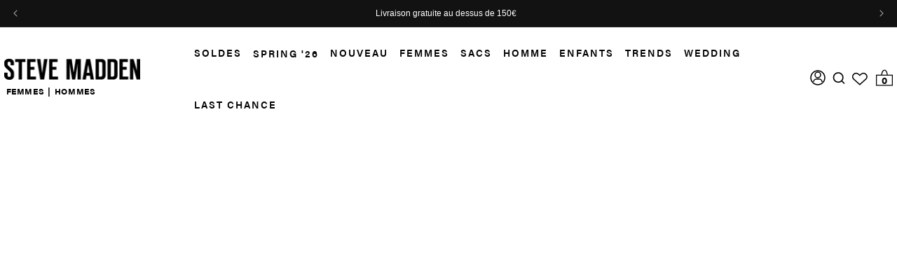

--- FILE ---
content_type: text/html
request_url: https://ssr-grid.fastsimon.com/?uuid=83fcfa76-03eb-4cd3-9b0a-83114179818a&store_id=239997&category_id=137899278403&page=1&device=desktop&products_per_page=60&infinite_scroll=true&market_context=FR&active_currency=EUR
body_size: 54974
content:
<!doctype html>
<html lang="en">
<head>
    <meta charset="utf-8" />
    
    
	<style>main.main-content .wrapper,.site-page .page-content.rte,.page-width.page-width--narrow,#MainContent .page,.main .container--tiny,main#content .container.container--reading-width{max-width:unset}.grid .grid-item.large--two-thirds{width:100%;left:unset}main#MainContent .page-width.page-content,main#MainContent .page-width,.mainSections .container,#main-content .page-content{margin:unset!important;max-width:unset!important;padding:unset!important}

.modal-overlay.svelte-1f7u40w.svelte-1f7u40w{z-index:10000000000000000000;position:fixed;height:100%;width:100%;background:#4448;display:flex;align-items:center;justify-content:center;top:0;left:0}.modal-overlay.no-overlay.svelte-1f7u40w.svelte-1f7u40w{background:transparent;z-index:-1}.modal-overlay.no-overlay.svelte-1f7u40w .modal.svelte-1f7u40w{z-index:100000000}.fs-modal.svelte-1f7u40w.svelte-1f7u40w{position:relative;border-radius:4px;background:#fff;max-width:70%;min-width:50%;box-shadow:0 0 1px #000}.fs-modal.fs-modal-elegant.svelte-1f7u40w.svelte-1f7u40w{position:absolute;bottom:0;height:80%;max-height:80%;max-width:unset;min-width:unset;width:100%;border-radius:0}.close-custom-icon.svelte-1f7u40w.svelte-1f7u40w{background:transparent!important;border:none!important}.close.svelte-1f7u40w.svelte-1f7u40w{position:absolute;top:0;right:0;background:#000;display:flex;justify-content:center;align-items:center;padding:3px;border-radius:0 1px 0 0;border:1px solid black;opacity:.7;transition:.2s all ease-in-out;cursor:pointer}.close.back-arrow.svelte-1f7u40w.svelte-1f7u40w{right:unset;background:unset;border:unset;padding:10px}.modal-children.svelte-1f7u40w.svelte-1f7u40w{width:100%;height:100%}@media (min-width: 450px){.close.svelte-1f7u40w.svelte-1f7u40w:hover{opacity:1}}@media (min-width: 450px){.close.svelte-1f7u40w.svelte-1f7u40w:focus-visible{outline:2px solid #005fcc;outline-offset:2px;opacity:1}}.fs-visually-hidden.svelte-1f7u40w.svelte-1f7u40w{position:absolute!important;width:1px!important;height:1px!important;padding:0!important;margin:-1px!important;overflow:hidden!important;clip:rect(0,0,0,0)!important;white-space:nowrap!important;border:0!important}@media (max-width: 450px){.fs-modal.svelte-1f7u40w.svelte-1f7u40w{max-width:unset;min-width:unset;width:100%;height:100%}.fs-modal.fs-modal-elegant.svelte-1f7u40w.svelte-1f7u40w{height:80%;max-height:80%;bottom:0;position:absolute}.fs-modal-open-disable-main-scroll.svelte-1f7u40w.svelte-1f7u40w{overflow:hidden}}

.selector.svelte-6jxlk4{margin:10px 0}a.svelte-6jxlk4{text-decoration:unset;color:#000}.options.svelte-6jxlk4{display:flex;align-items:center;flex-wrap:wrap}.selector-title.svelte-6jxlk4{margin:10px 0;font-weight:700;font-size:15px}.option.svelte-6jxlk4{text-align:center;padding:5px;transition:all .3s ease-in-out;background:#fff;font-weight:500;font-size:14px;border-radius:5px;margin:2px 3px;border:1px solid #ccc;cursor:pointer;min-width:40px}.option.svelte-6jxlk4:hover,.option.selected.svelte-6jxlk4{border:1px solid black}.more-options.svelte-6jxlk4{cursor:pointer;font-weight:700}.more-options.svelte-6jxlk4:hover{text-decoration:underline}.not-sellable.svelte-6jxlk4{pointer-events:none;cursor:default;opacity:.7;background:linear-gradient(to bottom right,transparent calc(50% - 1px),#bbbbbb calc(52% - 1px),#6e6e6e 50%,transparent 52%)}.selected.not-sellable.svelte-6jxlk4{background:linear-gradient(to bottom right,#1c1c1c calc(50% - 1px),#fff calc(52% - 1px) 50%,#1d1d1d 52%)!important}@media (max-width: 450px){.selector.svelte-6jxlk4{margin:0 0 5px}.option.svelte-6jxlk4{min-width:22px;min-height:22px;display:flex;align-items:center;justify-content:center}.selector-title.svelte-6jxlk4{margin:0 0 10px}}.quantity-wrapper.svelte-j6c8sd{display:flex;align-items:center;max-width:100%;border-radius:var(--quantity-border-radius)}.qty-label.svelte-j6c8sd{color:var(--quantity-color);font-size:var(--quantity-font-size);font-family:var(--quantity-font-family);font-weight:var(--quantity-font-weight);letter-spacing:var(--quantity-letter-spacing);text-align:var(--quantity-text-align)}.label-wrapper.svelte-j6c8sd{padding:5px}input[type=number].svelte-j6c8sd{height:30px;width:60px;text-align:center;-moz-appearance:textfield;margin:0;padding:4px 0;border:var(--quantity-border);color:var(--quantity-color);border-right:0;border-left:0}input.svelte-j6c8sd::-webkit-outer-spin-button,input.svelte-j6c8sd::-webkit-inner-spin-button{-webkit-appearance:none;margin:0}label.svelte-j6c8sd{letter-spacing:.55px}.left-button.svelte-j6c8sd,.right-button.svelte-j6c8sd{background-color:#fff;border:var(--quantity-border);height:40px;display:flex;justify-content:center;align-items:center;text-align:center;box-sizing:border-box;width:fit-content;min-width:50px;cursor:pointer}.quantity-wrapper.svelte-kcmzyq{display:flex;align-items:center;max-width:45%}input[type=number].svelte-kcmzyq{height:30px;width:60px;text-align:center;-moz-appearance:textfield;margin:0;padding:4px 0;border:1px solid #ccc;border-right:0;border-left:0}input.svelte-kcmzyq::-webkit-outer-spin-button,input.svelte-kcmzyq::-webkit-inner-spin-button{-webkit-appearance:none;margin:0}label.svelte-kcmzyq{background-color:#fff;border:1px solid #ccc;border-radius:5px 0 0 5px;height:40px;display:flex;justify-content:center;align-items:center;text-align:center;box-sizing:border-box;width:fit-content;min-width:50px}.buttons.svelte-kcmzyq{display:grid;height:40px}.button.svelte-kcmzyq{color:gray;font-size:10px;margin:0;padding:2px;background-color:#fff;width:30px;cursor:pointer;min-height:unset!important;display:block;border:1px solid #ccc}.increase.svelte-kcmzyq{border-radius:0 5px 0 0;border-bottom:unset}.decrease.svelte-kcmzyq{border-radius:0 0 5px}.items.svelte-1vf7p7c{margin:20px 0 5px;display:flex;justify-content:space-between;align-items:center}.fs-sold-out-button.svelte-1vf7p7c{pointer-events:none;cursor:default;height:40px;background-color:#a3a3a3;display:flex;width:160px;align-items:center;justify-content:center;color:#fff;font-weight:500;border-radius:5px;margin-left:auto}@media (max-width: 450px){.items.svelte-1vf7p7c{width:90%;margin:10px 0}}.availability.svelte-ymzvtb{display:flex}.in-stock.svelte-ymzvtb{color:#0cc182;margin-left:5px}.out-of-stock.svelte-ymzvtb{color:#e8001e;margin-left:5px}.quick-view-reviews{display:flex;align-items:center}.rating.svelte-qllrdt{display:flex;margin-right:40px}.svelte-9ksqkq.svelte-9ksqkq::-webkit-scrollbar{width:6px;height:6px}.quick-view-dialog-wrapper-left-ouside.svelte-9ksqkq.svelte-9ksqkq{padding:30px 0 30px 85px}.quick-view-dialog-image-bottom-ouside.svelte-9ksqkq.svelte-9ksqkq{padding-bottom:110px}.quick-view-dialog-wrapper-modern.svelte-9ksqkq>.quick-view-dialog-content.svelte-9ksqkq{background-color:#fff}.quick-view-dialog-wrapper-elegant.svelte-9ksqkq>.quick-view-dialog-content.svelte-9ksqkq{background-color:#fff}.fs-images-bar-container.svelte-9ksqkq.svelte-9ksqkq{display:flex;align-items:flex-start;flex-direction:column;position:absolute;border-right:1px solid #0000003d;overflow:auto}.fs-images-bar-container-left-inside.svelte-9ksqkq.svelte-9ksqkq{margin-left:15px;margin-top:15px;height:80%}.fs-images-bar-container-left-ouside.svelte-9ksqkq.svelte-9ksqkq{left:15px;border-color:transparent}.fs-images-bar-container-bottom-inside.svelte-9ksqkq.svelte-9ksqkq{flex-direction:row;margin-left:15px;bottom:15px}.fs-images-bar-container-bottom-ouside.svelte-9ksqkq.svelte-9ksqkq{flex-direction:row;bottom:15px;border-color:transparent}.fs-images-bar-container-bottom-ouside.svelte-9ksqkq>img.svelte-9ksqkq{margin-right:5px}.fs-images-bar-container-left-ouside.svelte-9ksqkq>img.svelte-9ksqkq{margin-bottom:5px}.fs-images-bar-container-bottom-inside.svelte-9ksqkq>img.svelte-9ksqkq{margin-left:5px}.fs-images-bar-container-left-inside.svelte-9ksqkq>img.svelte-9ksqkq{margin-bottom:5px}.fs-single-image.svelte-9ksqkq.svelte-9ksqkq{width:60px;height:85px;cursor:pointer}.quick-view-dialog-wrapper.svelte-9ksqkq.svelte-9ksqkq{font-family:Arial,serif;box-sizing:unset;transition:transform .3s;max-width:1000px;display:grid;grid-template-columns:40% 60%;border-radius:10px}.quick-view-dialog-wrapper-mobile.svelte-9ksqkq.svelte-9ksqkq{display:unset}.quick-view-dialog-content.svelte-9ksqkq.svelte-9ksqkq{background-color:#efefef;width:-webkit-fill-available;padding:10px 15px;display:flex;flex-direction:column;justify-content:space-between;--product-add-to-cart-display-product-level:flex;--product-add-to-cart-display-product-level-on-hover:flex}.quick-view-dialog-image.svelte-9ksqkq.svelte-9ksqkq{height:fit-content;align-self:center}.quick-view-image.svelte-9ksqkq.svelte-9ksqkq{width:100%;height:100%;aspect-ratio:.75;object-fit:contain;vertical-align:middle}.quick-view-dialog-info-header.svelte-9ksqkq.svelte-9ksqkq{border-top:1px solid #ccc;border-bottom:1px solid #ccc;padding-top:5px;padding-bottom:5px;display:flex;margin-bottom:10px}.quick-view-dialog-title.svelte-9ksqkq.svelte-9ksqkq{text-align:left;text-decoration:none;padding-top:10px;font-size:1.4em;line-height:1.2em}.quick-view-dialog-price.svelte-9ksqkq.svelte-9ksqkq{text-align:left;font-size:1.8em}.quick-view-dialog-desc.svelte-9ksqkq.svelte-9ksqkq{text-align:left;margin-bottom:8px;overflow:auto;max-height:140px;line-height:1.4;font-size:14px}.fs-quick-view-dialog-desc-no-variants.svelte-9ksqkq.svelte-9ksqkq{max-height:unset}.quick-view-dialog-go-to-product-page.svelte-9ksqkq.svelte-9ksqkq{padding-bottom:10px;color:#0090ff}a.svelte-9ksqkq.svelte-9ksqkq{text-decoration:unset;color:#000}@media (max-width: 420px){.quick-view-dialog-desc.svelte-9ksqkq.svelte-9ksqkq{max-width:unset;min-width:unset}}.elegant-header-row.svelte-9ksqkq.svelte-9ksqkq{display:flex;align-items:flex-start;justify-content:space-between;padding:10px 0}.elegant-title-link.svelte-9ksqkq.svelte-9ksqkq{flex:0 0 75%;max-width:75%}.elegant-close-btn.svelte-9ksqkq.svelte-9ksqkq{flex:0 0 25%;max-width:25%;display:flex;justify-content:flex-end;align-items:center;background:transparent;border:none;cursor:pointer;padding:5px}.quick-view-dialog-wrapper-elegant.svelte-9ksqkq .quantity-wrapper{display:none}.quick-view-dialog-wrapper-elegant.svelte-9ksqkq .items{padding:0 15px}.quick-view-dialog-wrapper-elegant.svelte-9ksqkq .items .quick-view{width:100%}.quick-view-dialog-wrapper-elegant.svelte-9ksqkq .quick-view-dialog-price.svelte-9ksqkq{text-align:left}.quick-view-dialog-wrapper-elegant.svelte-9ksqkq .options{display:grid;grid-template-columns:repeat(4,1fr);gap:.8rem}.quick-view-dialog-wrapper-elegant.svelte-9ksqkq .swatches{display:flex;grid-template-columns:unset;gap:0}.quick-view-dialog-wrapper-elegant.svelte-9ksqkq .color-swatch{border-radius:0;border:none;box-shadow:none}.quick-view-dialog-wrapper-elegant.svelte-9ksqkq .color-swatch.selected{border:none!important;box-shadow:none!important}.quick-view-dialog-wrapper-elegant.svelte-9ksqkq .color-swatch.selected:before{content:"";position:absolute;bottom:-6px;left:0;right:0;height:2px;background:#000}.quick-view-dialog-wrapper-elegant.svelte-9ksqkq .color-swatch .ban{display:none}.quick-view-dialog-wrapper-elegant.svelte-9ksqkq .color-swatch.fs-swatch-out-of-stock:after{content:"";position:absolute;inset:0;background:linear-gradient(to bottom right,transparent calc(50% - 1px),#bbbbbb calc(52% - 1px),#6e6e6e 50%,transparent 52%)}.quick-view-dialog-wrapper-elegant.svelte-9ksqkq .fs-sold-out-button{width:100%}.quick-view-dialog-wrapper-elegant.svelte-9ksqkq .selector-title{text-transform:uppercase;font-weight:400;font-size:13px}.quick-view-dialog-wrapper-elegant.svelte-9ksqkq .quick-view-dialog-title.svelte-9ksqkq,.quick-view-dialog-wrapper-elegant.svelte-9ksqkq .quick-view-dialog-price.svelte-9ksqkq,.quick-view-dialog-wrapper-elegant.svelte-9ksqkq .quick-view-dialog-compare.svelte-9ksqkq{font-size:15px}.quick-view-dialog-wrapper-elegant.svelte-9ksqkq .quick-view-dialog-title.svelte-9ksqkq{padding-top:0}.quick-view-dialog-wrapper-elegant.svelte-9ksqkq .quick-view-dialog-desc.svelte-9ksqkq{display:none}.quick-view-dialog-wrapper-elegant.svelte-9ksqkq .add-to-cart-button{border-radius:0}.quick-view-dialog-wrapper-elegant.svelte-9ksqkq .fs-add-to-cart-button-container{width:100%;padding:0}.quick-view-dialog-wrapper-elegant.svelte-9ksqkq .add-to-cart-spinner-text-wrapper{width:100%;margin:0}.quick-view-dialog-wrapper-elegant.svelte-9ksqkq .add-to-cart-button-content{width:100%}.is-selected.svelte-12731n5.svelte-12731n5{z-index:5;border:1px solid #ccc}.arrow-button.svelte-12731n5.svelte-12731n5{position:absolute;top:150px;border:1px solid #ccc;border-radius:50%;padding:5px;display:flex;background-color:#fff}.arrow-button-left.svelte-12731n5.svelte-12731n5{left:16px}.arrow-button-right.svelte-12731n5.svelte-12731n5{right:16px}.fs-images-bar-container.svelte-12731n5.svelte-12731n5{max-width:100vw;overflow:auto;margin-top:-55px;display:flex;align-items:flex-start;justify-content:flex-start;padding-bottom:20px}.fs-single-image.svelte-12731n5.svelte-12731n5{padding:0 1px;background:#efefef}.quick-view-dialog-wrapper.svelte-12731n5.svelte-12731n5{height:100%}.quick-view-dialog-wrapper-elegant.svelte-12731n5 .quick-view-image-content-grid.svelte-12731n5{background-color:#fff}.quick-view-image-content-grid.svelte-12731n5.svelte-12731n5{display:grid;grid-template-rows:45% 47% 8%;justify-items:center;background-color:#efefef;overflow:hidden;height:100%}.header-price-box.svelte-12731n5.svelte-12731n5{display:flex;align-items:baseline}.quick-view-dialog-content.svelte-12731n5.svelte-12731n5{padding:10px 15px 0}.quick-view-dialog-content-wrapper.svelte-12731n5.svelte-12731n5{background-color:#fff;border-top-left-radius:40px;border-top-right-radius:40px;margin-top:15px;overflow-x:hidden;overflow-y:auto;width:100%;max-height:100%}.quick-view-details-title.svelte-12731n5.svelte-12731n5{font-weight:700;font-size:15px;padding-bottom:5px}.quick-view-details.svelte-12731n5.svelte-12731n5{color:#393939;font-size:.85em;margin-left:3px}.quick-view-dialog-image.svelte-12731n5.svelte-12731n5{margin-top:15px}.quick-view-image.svelte-12731n5.svelte-12731n5{width:100%;height:100%;aspect-ratio:.75;object-fit:contain;vertical-align:middle}.quick-view-dialog-info-header.svelte-12731n5.svelte-12731n5{padding-top:5px;padding-bottom:5px;display:flex;flex-direction:column;width:100%;min-width:65%}.quick-view-rating-wrapper.svelte-12731n5.svelte-12731n5{margin-top:5px}.quick-view-dialog-title.svelte-12731n5.svelte-12731n5{text-align:left;text-decoration:none;padding-top:10px;font-size:1.8em;line-height:1.2em}.quick-view-vendor.svelte-12731n5.svelte-12731n5{padding-top:5px;font-size:1em;line-height:1.2em}.quick-view-dialog-price.svelte-12731n5.svelte-12731n5{font-size:1.4em;text-align:right;max-width:35%;width:100%;margin-top:5px}.quick-view-dialog-desc.svelte-12731n5.svelte-12731n5{text-align:left;overflow:auto;max-height:120px;line-height:1.4;font-size:14px}.quick-view-dialog-description-medium.svelte-12731n5.svelte-12731n5{max-height:150px!important}.quick-view-dialog-full-description.svelte-12731n5.svelte-12731n5{max-height:unset!important}a.svelte-12731n5.svelte-12731n5{text-decoration:unset;color:#000}.cart-items-wrapper.svelte-12731n5.svelte-12731n5{width:100%;background-color:#fff;display:flex;justify-content:center;align-items:flex-end;--product-add-to-cart-display-product-level:flex;--product-add-to-cart-display-product-level-on-hover:flex}.fs-quick-view-arrow-wrapper.svelte-12731n5.svelte-12731n5{display:flex;justify-content:center}.fs-quick-view-arrow-wrapper-animation.svelte-12731n5.svelte-12731n5{animation:svelte-12731n5-leaves 2s ease-in-out infinite;-webkit-animation:svelte-12731n5-leaves 2s ease-in-out infinite}.separator.svelte-12731n5.svelte-12731n5{margin-top:5px}@keyframes svelte-12731n5-leaves{0%{transform:scale(1)}50%{transform:scale(1.5)}to{transform:scale(1)}}@media (max-width: 450px){.quick-view-dialog-desc.svelte-12731n5.svelte-12731n5{max-width:unset;min-width:unset}}.quick-view-dialog-wrapper-elegant.svelte-12731n5 .quick-view-dialog-image.svelte-12731n5{display:none}.quick-view-dialog-wrapper-elegant.svelte-12731n5 .quick-view-image-content-grid.svelte-12731n5{display:flex;flex-direction:column;justify-content:flex-start}.quick-view-dialog-wrapper-elegant.svelte-12731n5 .quick-view-dialog-content-wrapper.svelte-12731n5{margin-top:0;border-radius:0;height:100%;overflow:hidden}.quick-view-dialog-wrapper-elegant.svelte-12731n5 .quick-view-dialog-content.svelte-12731n5{height:100%;overflow:auto}.quick-view-dialog-wrapper-elegant.svelte-12731n5 .header-price-box.svelte-12731n5{flex-direction:column}.quick-view-dialog-wrapper-elegant.svelte-12731n5 .quick-view-price-wrapper.svelte-12731n5{width:100%}.quick-view-dialog-wrapper-elegant.svelte-12731n5 .quick-view-dialog-content-wrapper.svelte-12731n5 .color-swatch{transform:unset;border:unset}.quick-view-dialog-wrapper-elegant.svelte-12731n5 .quick-view-dialog-content-wrapper.svelte-12731n5 .option{border-radius:unset}.quick-view-dialog-wrapper-elegant.svelte-12731n5 .quick-view-image-content-grid .cart-items-wrapper.svelte-12731n5 .items{width:100%}.fs-modal.fs-modal-elegant{height:70%;bottom:0;position:absolute;max-width:unset;width:100%}.fs-modal.fs-modal-elegant .close{display:none}.elegant-header-row.svelte-12731n5.svelte-12731n5{display:flex;align-items:flex-start;justify-content:space-between;padding:10px 0}.elegant-title-link.svelte-12731n5.svelte-12731n5{flex:0 0 75%;max-width:75%}.elegant-close-btn.svelte-12731n5.svelte-12731n5{flex:0 0 25%;max-width:25%;display:flex;justify-content:flex-end;align-items:center;background:transparent;border:none;cursor:pointer;padding:5px}.quick-view-dialog-wrapper-elegant.svelte-12731n5 .quantity-wrapper{display:none}.quick-view-dialog-wrapper-elegant.svelte-12731n5 .items{padding:0 15px}.quick-view-dialog-wrapper-elegant.svelte-12731n5 .items .quick-view{width:100%}.quick-view-dialog-wrapper-elegant.svelte-12731n5 .quick-view-dialog-price.svelte-12731n5{text-align:left}.quick-view-dialog-wrapper-elegant.svelte-12731n5 .options{display:grid;grid-template-columns:repeat(4,1fr);gap:.8rem}.quick-view-dialog-wrapper-elegant.svelte-12731n5 .swatches{display:flex;grid-template-columns:unset;gap:0}.quick-view-dialog-wrapper-elegant.svelte-12731n5 .color-swatch{border-radius:0;border:none;box-shadow:none}.quick-view-dialog-wrapper-elegant.svelte-12731n5 .color-swatch.selected{border:none!important;box-shadow:none!important}.quick-view-dialog-wrapper-elegant.svelte-12731n5 .color-swatch.selected:before{content:"";position:absolute;bottom:-6px;left:0;right:0;height:2px;background:#000}.quick-view-dialog-wrapper-elegant.svelte-12731n5 .color-swatch .ban{display:none}.quick-view-dialog-wrapper-elegant.svelte-12731n5 .color-swatch.fs-swatch-out-of-stock:after{content:"";position:absolute;inset:0;background:linear-gradient(to bottom right,transparent calc(50% - 1px),#bbbbbb calc(52% - 1px),#6e6e6e 50%,transparent 52%)}.quick-view-dialog-wrapper-elegant.svelte-12731n5 .fs-sold-out-button{width:100%}.quick-view-dialog-wrapper-elegant.svelte-12731n5 .selector{margin:0}.quick-view-dialog-wrapper-elegant.svelte-12731n5 .selector-title{text-transform:uppercase;font-weight:400;font-size:13px}.quick-view-dialog-wrapper-elegant.svelte-12731n5 .quick-view-dialog-title.svelte-12731n5,.quick-view-dialog-wrapper-elegant.svelte-12731n5 .quick-view-vendor.svelte-12731n5,.quick-view-dialog-wrapper-elegant.svelte-12731n5 .quick-view-dialog-price.svelte-12731n5,.quick-view-dialog-wrapper-elegant.svelte-12731n5 .quick-view-dialog-compare.svelte-12731n5{font-size:15px}.quick-view-dialog-wrapper-elegant.svelte-12731n5 .quick-view-dialog-title.svelte-12731n5{padding-top:0}.quick-view-dialog-wrapper-elegant.svelte-12731n5 .quick-view-dialog-desc.svelte-12731n5,.quick-view-dialog-wrapper-elegant.svelte-12731n5 .separator.svelte-12731n5{display:none}.quick-view-dialog-wrapper-elegant.svelte-12731n5 .add-to-cart-button{border-radius:0}.quick-view-dialog-wrapper-elegant.svelte-12731n5 .fs-add-to-cart-button-container{width:100%;padding:0}.quick-view-dialog-wrapper-elegant.svelte-12731n5 .add-to-cart-spinner-text-wrapper{width:100%;margin:0}.quick-view-dialog-wrapper-elegant.svelte-12731n5 .add-to-cart-button-content{width:100%}.modal-overlay:has(.fs-modal-elegant){backdrop-filter:blur(4px)}.quick-view-price-wrapper{display:flex;padding-bottom:10px;align-items:baseline}.quick-view-dialog-compare{margin-left:6px;text-decoration:line-through;color:gray;font-family:inherit}

.svelte-spinner.svelte-n2keu2{transition-property:transform;animation-name:svelte-n2keu2-svelte-spinner_infinite-spin;animation-iteration-count:infinite;animation-timing-function:linear;position:relative;z-index:1000}@keyframes svelte-n2keu2-svelte-spinner_infinite-spin{0%{transform:rotate(0)}to{transform:rotate(360deg)}}.color-swatch.svelte-l2pkiu{border:1px solid #ccc;cursor:pointer;margin:5px;display:block;box-shadow:0 0 0 2px #fff,0 0 0 3px #ccc;transition:.2s all ease-in-out;border-radius:50%;background-size:cover;max-height:22px;max-width:22px;position:relative;width:24px;height:24px}.selected.svelte-l2pkiu,.color-swatch.svelte-l2pkiu:hover{box-shadow:0 0 0 2px #fff,0 0 0 3px #000;cursor:pointer}.ban.svelte-l2pkiu{position:relative;top:-1px;left:-1px;opacity:.6}.fs-swatch-out-of-stock.svelte-l2pkiu{cursor:pointer}.color-swatch-color-name.svelte-l2pkiu{display:none}.arrow.svelte-1n41ehv{transition:.2s all ease-in-out}.arrow.rotate.svelte-1n41ehv{transform:rotate(180deg)}.empty.svelte-1sgvjaa{stop-color:#ccc;stop-opacity:1}.filled.svelte-1sgvjaa{stop-color:var(--product-reviews-color);stop-opacity:1}.svg.svelte-1sgvjaa{width:var(--product-reviews-font-size);height:var(--product-reviews-font-size);transition:transform .2s ease-in-out 0s}.star.svelte-1sgvjaa{position:relative;display:inline-block;vertical-align:middle;padding-right:2px}.reviews-container.svelte-1c0luew{grid-area:reviews;display:var(--product-reviews-is-active, flex);text-align:center;justify-content:var(--product-reviews-font-text-align);align-items:center}.reviews-count.svelte-1c0luew{color:gray;font-size:var(--product-reviews-font-size);font-weight:var(--product-reviews-font-weight)}.add-to-cart-spinner-text-wrapper.svelte-wsvknh{display:flex;justify-content:center;align-items:center}.fs-add-to-cart-button-container.svelte-1r331cf{display:flex;padding:8px 12px 8px 8px;justify-content:center;align-items:center;gap:6px;align-self:stretch;background-color:var(--product-add-to-cart-background-color, var(--primary-color));cursor:pointer;transition:background-color .2s ease-in-out;border-radius:var(--product-add-to-cart-border-radius)}.fs-add-to-cart-button-container.svelte-1r331cf:hover{background-color:var(--product-add-to-cart-background-color-on-hover, var(--primary-faded))}.add-to-cart-button-content.svelte-1r331cf{text-align:center;font-size:var(--product-add-to-cart-font-size, 14px);font-style:normal;font-weight:var(--product-add-to-cart-font-weight, 500);line-height:20px;color:var(--product-add-to-cart-color, white);display:flex;align-items:center;gap:6px;letter-spacing:var(--product-add-to-cart-font-letter-spacing, inherit);padding:unset}.atc-btn-display.svelte-1r331cf{display:var(--product-add-to-cart-display-product-level, flex)}.atc-btn-display.svelte-1r331cf:hover{display:var(--product-add-to-cart-display-product-level-on-hover, flex)}

.filters-button-wrapper.svelte-1se7mgs{border:var(--filters-btn-border, 1px solid #ccc);border-radius:var(--filters-btn-radius);font-family:var(--filters-btn-font);font-weight:var(--filters-btn-font-weight);color:var(--filters-btn-color);background-color:unset;letter-spacing:unset;font-size:var(--filters-btn-font-size);min-width:var(--filters-btn-min-width, 100px);cursor:pointer;height:var(--filters-btn-height, 33px);margin-right:10px;display:flex;align-items:center;justify-content:center;box-sizing:unset}.filters-button-wrapper.svelte-1se7mgs:focus-visible{outline:2px solid var(--fs-focus-outline-color, #005fcc);outline-offset:2px}.filters-button-wrapper.svelte-1se7mgs:focus:not(:focus-visible){outline:none}.checkbox.svelte-v4i1f4.svelte-v4i1f4.svelte-v4i1f4{display:flex;position:relative;padding:0 5px 0 0;margin-top:5px;margin-bottom:5px;cursor:pointer;-webkit-user-select:none;-moz-user-select:none;-ms-user-select:none;user-select:none;font-family:Arial,serif;animation:growDown .3s ease forwards;align-items:center;opacity:1;width:100%;margin-right:unset;height:fit-content;border:unset;background:unset}.checkbox.svelte-v4i1f4 .checkbox-label.svelte-v4i1f4.svelte-v4i1f4{align-self:start;text-transform:capitalize;display:flex;line-height:20px;align-items:center;margin-top:2px;width:-webkit-fill-available;justify-content:space-between;text-overflow:ellipsis;overflow:hidden}.checkbox.svelte-v4i1f4 input.svelte-v4i1f4.svelte-v4i1f4{position:fixed;opacity:0;cursor:pointer;height:0;width:0}.checkmark.svelte-v4i1f4.svelte-v4i1f4.svelte-v4i1f4{min-height:16px;min-width:16px;background-color:#eee;margin-right:10px}.checkbox.svelte-v4i1f4:hover input.svelte-v4i1f4~.checkmark.svelte-v4i1f4{background-color:#ccc}.checkbox.svelte-v4i1f4 input.svelte-v4i1f4:checked~.checkmark.svelte-v4i1f4{background-color:#000}.checkmark.svelte-v4i1f4.svelte-v4i1f4.svelte-v4i1f4:after{content:"";position:absolute;display:none}.checkbox.svelte-v4i1f4 input.svelte-v4i1f4:checked~.checkmark.svelte-v4i1f4:after{display:block}.checkbox.svelte-v4i1f4 .checkmark.svelte-v4i1f4.svelte-v4i1f4:after{left:5px;width:4px;height:9px;border:solid white;border-width:0 2px 2px 0;-webkit-transform:rotate(45deg);-ms-transform:rotate(45deg);transform:rotate(45deg)}.swatches.svelte-13whf4s{display:grid;justify-content:center}.fs-serp-facets-swatches .color-swatch-container .color-swatch{position:unset!important;border:1px solid #00000047}.fs-serp-facets-swatches .color-swatch-container .color-swatch .fs-serp-tooltip{margin-top:25px;margin-left:25px;top:unset!important;left:unset!important}.fs-color-swatch-count.svelte-13whf4s{display:none}.fs-color-swatch-with-count.svelte-13whf4s{display:flex;align-items:center;gap:6px}.category-title.svelte-14v9ul5{color:var(--filters-titles-color);font-size:var(--filters-titles-font-size);font-family:var(--filters-titles-font);font-weight:var(--filters-titles-font-weight);letter-spacing:var(--filters-titles-font-letter-spacing);text-align:var(--filters-titles-font-text-align);border-bottom:1px solid #ccc;display:flex;justify-content:space-between;padding-top:10px;padding-bottom:6px;cursor:pointer;margin-bottom:6px}.title-arrow.svelte-14v9ul5{color:#000}.category-title-wrapper.svelte-14v9ul5{background-color:var(--filters-titles-background);padding-left:5px;padding-right:5px}.hide-arrow.svelte-14v9ul5{display:none}.count.svelte-bz1heu{color:gray;min-width:fit-content}.filters-option-text{color:var(--filters-options-color);font-size:var(--filters-options-font-size);font-weight:var(--filters-options-font-weight);letter-spacing:var(--filters-options-font-letter-spacing);text-align:var(--filters-options-text-align);text-overflow:ellipsis;overflow:hidden}.switch.svelte-1huv2ph.svelte-1huv2ph{position:relative;display:inline-block;width:60px;height:34px}.switch.svelte-1huv2ph input.svelte-1huv2ph{opacity:0;width:0;height:0}.slider.svelte-1huv2ph.svelte-1huv2ph{position:absolute;cursor:pointer;inset:0;background-color:#ccc;-webkit-transition:.4s;transition:.4s;border-radius:34px;min-width:unset}.slider.svelte-1huv2ph.svelte-1huv2ph:before{position:absolute;content:"";height:26px;width:26px;left:4px;bottom:4px;background-color:#fff;-webkit-transition:.4s;transition:.4s;border-radius:50%}input.svelte-1huv2ph:checked+.slider.svelte-1huv2ph{background-color:#2196f3}input.svelte-1huv2ph:checked+.slider.svelte-1huv2ph{box-shadow:0 0 1px #2196f3}input.svelte-1huv2ph:checked+.slider.svelte-1huv2ph:before{-webkit-transform:translateX(26px);-ms-transform:translateX(26px);transform:translate(26px)}.search.svelte-12ihc9x.svelte-12ihc9x{position:relative;height:25px;display:flex;align-items:center}.search.svelte-12ihc9x .fs-search-icon{position:absolute;left:5px}.search.svelte-12ihc9x input[type=search].svelte-12ihc9x{padding:3px 5px 3px 22px;width:95%;background-color:#eee;outline:none;border:1px solid #eee;border-radius:4px;transition:.2s background-color ease-in-out;height:25px}.search.svelte-12ihc9x input[type=search].svelte-12ihc9x:focus{background-color:#fff}.rangeSlider{--pip:var(--range-pip, lightslategray);--pip-text:var(--range-pip-text, var(--pip));--pip-active:var(--range-pip-active, darkslategrey);--pip-active-text:var(--range-pip-active-text, var(--pip-active));--pip-hover:var(--range-pip-hover, darkslategrey);--pip-hover-text:var(--range-pip-hover-text, var(--pip-hover));--pip-in-range:var(--range-pip-in-range, var(--pip-active));--pip-in-range-text:var(--range-pip-in-range-text, var(--pip-active-text))}.rangePips{position:absolute;height:1em;left:0;right:0;bottom:-1em}.rangePips.vertical{height:auto;width:1em;inset:0 auto 0 100%}.rangePips .pip{height:.4em;position:absolute;top:.25em;width:1px;white-space:nowrap}.rangePips.vertical .pip{height:1px;width:.4em;left:.25em;top:auto;bottom:auto}.rangePips .pipVal{position:absolute;top:.4em;transform:translate(-50%,25%)}.rangePips.vertical .pipVal{position:absolute;top:0;left:.4em;transform:translate(25%,-50%)}.rangePips .pip{transition:all .15s ease}.rangePips .pipVal{transition:all .15s ease,font-weight 0s linear}.rangePips .pip{color:#789;color:var(--pip-text);background-color:#789;background-color:var(--pip)}.rangePips .pip.selected{color:#2f4f4f;color:var(--pip-active-text);background-color:#2f4f4f;background-color:var(--pip-active)}.rangePips.hoverable:not(.disabled) .pip:hover{color:#2f4f4f;color:var(--pip-hover-text);background-color:#2f4f4f;background-color:var(--pip-hover)}.rangePips .pip.in-range{color:#2f4f4f;color:var(--pip-in-range-text);background-color:#2f4f4f;background-color:var(--pip-in-range)}.rangePips .pip.selected{height:.75em}.rangePips.vertical .pip.selected{height:1px;width:.75em}.rangePips .pip.selected .pipVal{font-weight:700;top:.75em}.rangePips.vertical .pip.selected .pipVal{top:0;left:.75em}.rangePips.hoverable:not(.disabled) .pip:not(.selected):hover{transition:none}.rangePips.hoverable:not(.disabled) .pip:not(.selected):hover .pipVal{transition:none;font-weight:700}.rangeSlider{--slider:var(--range-slider, #d7dada);--handle-inactive:var(--range-handle-inactive, #99a2a2);--handle:var(--range-handle, #838de7);--handle-focus:var(--range-handle-focus, #4a40d4);--handle-border:var(--range-handle-border, var(--handle));--range-inactive:var(--range-range-inactive, var(--handle-inactive));--range:var(--range-range, var(--handle-focus));--float-inactive:var(--range-float-inactive, var(--handle-inactive));--float:var(--range-float, var(--handle-focus));--float-text:var(--range-float-text, white)}.rangeSlider{position:relative;border-radius:100px;height:.5em;margin:1em;transition:opacity .2s ease;user-select:none}.rangeSlider *{user-select:none}.rangeSlider.pips{margin-bottom:1.8em}.rangeSlider.pip-labels{margin-bottom:2.8em}.rangeSlider.vertical{display:inline-block;border-radius:100px;width:.5em;min-height:200px}.rangeSlider.vertical.pips{margin-right:1.8em;margin-bottom:1em}.rangeSlider.vertical.pip-labels{margin-right:2.8em;margin-bottom:1em}.rangeSlider .rangeHandle{position:absolute;display:block;height:1.4em;width:1.4em;top:.25em;bottom:auto;transform:translateY(-50%) translate(-50%);z-index:2}.rangeSlider.reversed .rangeHandle{transform:translateY(-50%) translate(50%)}.rangeSlider.vertical .rangeHandle{left:.25em;top:auto;transform:translateY(50%) translate(-50%)}.rangeSlider.vertical.reversed .rangeHandle{transform:translateY(-50%) translate(-50%)}.rangeSlider .rangeNub,.rangeSlider .rangeHandle:before{position:absolute;left:0;top:0;display:block;border-radius:10em;height:100%;width:100%;transition:box-shadow .2s ease}.rangeSlider .rangeHandle:before{content:"";inset:1px;height:auto;width:auto;box-shadow:0 0 0 0 var(--handle-border);opacity:0}.rangeSlider.hoverable:not(.disabled) .rangeHandle:hover:before{box-shadow:0 0 0 8px var(--handle-border);opacity:.2}.rangeSlider.hoverable:not(.disabled) .rangeHandle.press:before,.rangeSlider.hoverable:not(.disabled) .rangeHandle.press:hover:before{box-shadow:0 0 0 12px var(--handle-border);opacity:.4}.rangeSlider.range:not(.min):not(.max) .rangeNub{border-radius:10em 10em 10em 1.6em}.rangeSlider.range .rangeHandle:nth-of-type(1) .rangeNub{transform:rotate(-135deg)}.rangeSlider.range .rangeHandle:nth-of-type(2) .rangeNub{transform:rotate(45deg)}.rangeSlider.range.reversed .rangeHandle:nth-of-type(1) .rangeNub{transform:rotate(45deg)}.rangeSlider.range.reversed .rangeHandle:nth-of-type(2) .rangeNub{transform:rotate(-135deg)}.rangeSlider.range.vertical .rangeHandle:nth-of-type(1) .rangeNub{transform:rotate(135deg)}.rangeSlider.range.vertical .rangeHandle:nth-of-type(2) .rangeNub{transform:rotate(-45deg)}.rangeSlider.range.vertical.reversed .rangeHandle:nth-of-type(1) .rangeNub{transform:rotate(-45deg)}.rangeSlider.range.vertical.reversed .rangeHandle:nth-of-type(2) .rangeNub{transform:rotate(135deg)}.rangeSlider .rangeFloat{display:block;position:absolute;left:50%;top:-.5em;transform:translate(-50%,-100%);font-size:1em;text-align:center;opacity:0;pointer-events:none;white-space:nowrap;transition:all .2s ease;font-size:.9em;padding:.2em .4em;border-radius:.2em}.rangeSlider .rangeHandle.active .rangeFloat,.rangeSlider.hoverable .rangeHandle:hover .rangeFloat{opacity:1;top:-.2em;transform:translate(-50%,-100%)}.rangeSlider .rangeBar{position:absolute;display:block;transition:background .2s ease;border-radius:1em;height:.5em;top:0;user-select:none;z-index:1}.rangeSlider.vertical .rangeBar{width:.5em;height:auto}.rangeSlider{background-color:#d7dada;background-color:var(--slider)}.rangeSlider .rangeBar{background-color:#99a2a2;background-color:var(--range-inactive)}.rangeSlider.focus .rangeBar{background-color:#838de7;background-color:var(--range)}.rangeSlider .rangeNub{background-color:#99a2a2;background-color:var(--handle-inactive)}.rangeSlider.focus .rangeNub{background-color:#838de7;background-color:var(--handle)}.rangeSlider .rangeHandle.active .rangeNub{background-color:#4a40d4;background-color:var(--handle-focus)}.rangeSlider .rangeFloat{color:#fff;color:var(--float-text);background-color:#99a2a2;background-color:var(--float-inactive)}.rangeSlider.focus .rangeFloat{background-color:#4a40d4;background-color:var(--float)}.rangeSlider.disabled{opacity:.5}.rangeSlider.disabled .rangeNub{background-color:#d7dada;background-color:var(--slider)}.slider-container.svelte-1iwca2x{height:fit-content;margin-top:33px;padding-right:10px}.slide-input-container.svelte-1iwca2x{display:flex;align-items:center;width:100%;margin:auto}.slider-input-box.svelte-1iwca2x{display:flex;align-items:center;justify-content:space-between;padding:8px 0;border:1px solid #ccc;border-radius:3px}.price-input.svelte-1iwca2x{padding:0 5px 0 0;background:transparent;min-width:0;width:100%;border:none;text-align:right;color:var(--filters-option-color);font-size:var(--filters-option-font-size);font-family:var(--filters-option-font-family);font-weight:var(--filters-option-font-weight);letter-spacing:var(--filters-option-letter-spacing);height:unset;margin:unset}.input-currency-symbol.svelte-1iwca2x{margin-left:5px;font-size:10px;font-family:var(--filters-option-font-family);font-weight:var(--filters-option-font-weight);width:-webkit-fill-available;max-width:fit-content}.input-p.svelte-1iwca2x{width:50px;display:flex;justify-content:center;font-size:15px;margin:unset}.rangePips .pip.first .pipVal{transform:translate(-5px,25%)}.rangePips .pip.last .pipVal{transform:translate(var(--last-pip-val-transform),25%)}.rangeHandle[data-handle="1"] .rangeFloat{left:var(--last-pip-float-left)}.rangeHandle[data-handle="0"] .rangeFloat{left:25px}.rangePips .pip .pipVal,.rangeHandle .rangeFloat{font-size:12px;font-weight:700}.rangeSlider .rangeNub,.rangeSlider.focus .rangeNub{background-color:#282828}.rangeSlider .rangeBar{background-color:#656462}.rangeSlider.range:not(.min):not(.max) .rangeNub{border-radius:10em}.rangeSlider .rangeHandle.active .rangeNub,.rangeSlider.focus .rangeBar,.rangeSlider.focus .rangeFloat{background-color:#000}input.svelte-1iwca2x::-webkit-outer-spin-button,input.svelte-1iwca2x::-webkit-inner-spin-button{-webkit-appearance:none;margin:0}input[type=number].svelte-1iwca2x{-moz-appearance:textfield}.rating-facet.svelte-miclsm{cursor:pointer}.stars.svelte-miclsm{background-color:#fff;transition:.2s all ease-in-out;flex-direction:row;display:flex;top:2px}.stars.svelte-miclsm,.and-up.svelte-miclsm,.count.svelte-miclsm{position:relative;font-size:14px}.stars.svelte-miclsm:hover{background-color:#eee}.show-more-button.svelte-vhsb8j.svelte-vhsb8j{display:flex;color:var(--filters-option-color);font-size:13px;font-family:var(--filters-option-font-family);font-weight:600;letter-spacing:var(--filters-option-letter-spacing);text-align:var(--filters-option-text-align);padding-top:3px;padding-bottom:3px;position:sticky;bottom:0;background-color:#fff;cursor:pointer}.show-more-button.svelte-vhsb8j:hover .show-more-button-text.svelte-vhsb8j{border:1px solid #ccc}.show-more-button-text.svelte-vhsb8j.svelte-vhsb8j{border:1px solid transparent;padding:3px}.show-more-button.svelte-vhsb8j.svelte-vhsb8j:focus-visible{outline:2px solid var(--fs-focus-outline-color, #005fcc);outline-offset:2px}.show-more-button.svelte-vhsb8j.svelte-vhsb8j:focus:not(:focus-visible){outline:none}.category-sub-tree-container.svelte-swdbdz{display:flex;gap:5px;padding-bottom:2px}.tree-link.svelte-swdbdz{text-decoration:none;color:#000;font-size:14px}.tree-link.svelte-swdbdz:hover{text-decoration:underline}.tree-children.svelte-swdbdz{margin-left:20px}.tree-link.selected.svelte-swdbdz{font-weight:bolder;pointer-events:none}.tree-expand.svelte-swdbdz{font-weight:bolder;opacity:.7;cursor:pointer;transition:.2s all ease-in-out}.tree-expand.svelte-swdbdz:hover{opacity:1}.tree-expand.svelte-swdbdz .tree-expand-icon{position:relative;top:2px}.filter-loader-container.svelte-72yojf{display:flex;flex-direction:column;gap:8px;align-items:center}.filter-option-loader.svelte-72yojf{height:10px;background-color:#eee;border-radius:4px;transition:width .5s ease-in-out}.sub-category-narrow.svelte-1x84k1p{font-family:var(--sub-category-narrow-font-family);font-size:var(--sub-category-narrow-font-size);letter-spacing:1px;width:fit-content;padding:5px 5px 0;display:flex;margin-right:10px;align-items:center;margin-bottom:2px;cursor:pointer;opacity:.8;transition:.2s opacity ease-in-out}.sub-category-narrow-not-clickable.svelte-1x84k1p{cursor:none!important;font-weight:700}.sub-category-narrow.svelte-1x84k1p:hover{opacity:1}.sub-category-narrow-text.svelte-1x84k1p{margin-right:5px;text-transform:capitalize}.filters-option-wrapper.svelte-jaucbm{display:block;margin:2px 0}.filters-option-text.svelte-jaucbm{cursor:pointer;color:var(--filters-option-color);font-size:var(--filters-option-font-size);font-family:var(--filters-option-font-family);font-weight:var(--filters-option-font-weight);letter-spacing:var(--filters-option-letter-spacing);text-align:var(--filters-option-text-align);text-overflow:ellipsis;overflow:hidden}.fs-bold.svelte-jaucbm{font-weight:700}.fs-sub-category-filter-wrap.svelte-jaucbm{margin-left:15px}.category-container.svelte-ywx0dj.svelte-ywx0dj{transition:.3s opacity ease-in-out;opacity:1;margin-bottom:6px}.horizontal-category-container.svelte-ywx0dj.svelte-ywx0dj{flex:1 0 auto;padding:10px}.category-container.loading.svelte-ywx0dj.svelte-ywx0dj{opacity:.7;pointer-events:none}.category-items.svelte-ywx0dj.svelte-ywx0dj{padding:0 8px;max-height:260px;overflow:auto;transition:.2s all ease-in-out;scroll-behavior:smooth;overflow-x:hidden}.horizontal-category-container.svelte-ywx0dj .category-items.svelte-ywx0dj{position:absolute;z-index:5;background:#fff;margin-top:-6px;border-top:unset!important;border:1px solid transparent;margin-left:5px}.horizontal-category-container.svelte-ywx0dj .category-items.svelte-ywx0dj:not(.collapsed){border:1px solid #ccc;padding-top:5px}.category-slider.svelte-ywx0dj.svelte-ywx0dj{padding-left:unset}.category-items.svelte-ywx0dj.svelte-ywx0dj::-webkit-scrollbar{width:5px}.category-items.svelte-ywx0dj.svelte-ywx0dj::-webkit-scrollbar-track{background:#f1f1f1}.category-items.svelte-ywx0dj.svelte-ywx0dj::-webkit-scrollbar-thumb{background:#a4a4a4}.category-items.svelte-ywx0dj.svelte-ywx0dj::-webkit-scrollbar-thumb:hover{background:#555}.category-items.collapsed.svelte-ywx0dj.svelte-ywx0dj{max-height:0}.search-box-wrapper.svelte-ywx0dj.svelte-ywx0dj{position:sticky;top:0;background:#fff;z-index:2}.fs-category-switch.svelte-ywx0dj.svelte-ywx0dj,.fs-category-checkbox.svelte-ywx0dj.svelte-ywx0dj{align-items:center;display:flex}.fs-switch-left-margin.svelte-ywx0dj.svelte-ywx0dj{margin-left:10px}.top-panels-category-container.svelte-ywx0dj.svelte-ywx0dj{flex:1 0 auto;max-width:330px;padding:0 10px;width:20%;float:left;box-sizing:border-box;margin:30px 0!important}.top-panels-category-items.svelte-ywx0dj.svelte-ywx0dj{display:flex!important;flex-direction:row;flex-wrap:wrap;overflow:inherit!important;max-width:330px;position:relative!important;max-height:unset}@media (min-width: 482px){.top-panels-category-items.svelte-ywx0dj>span.svelte-ywx0dj{width:48%}.top-panels-category-container.svelte-ywx0dj .category-items.svelte-ywx0dj{margin-left:5px;padding-left:10px;justify-content:space-between}}.apply-filters-on-demand.svelte-1dexuus .category-items .disabled:not(.fs-selected-checkbox):not(.fs-selected-swatch){color:gray;opacity:.5!important;pointer-events:none}.apply-filters-on-demand.svelte-1dexuus .category-items .disabled .fs-selected-checkbox,.apply-filters-on-demand.svelte-1dexuus .category-items .disabled .fs-selected-swatch{pointer-events:auto;opacity:1}.apply-filters-on-demand.svelte-1dexuus .fs-modern-mobile-filters-content-container .fs-category-switch.disabled,.apply-filters-on-demand.svelte-1dexuus .fs-modern-mobile-filters-content-container .fs-category-checkbox.disabled{color:gray;opacity:.5!important;pointer-events:none}.fs-filters-removable-tags.svelte-1dexuus{padding:6px 6px 0 0}.fs-modern-mobile-filters-buttons-container.svelte-1dexuus{background-color:#fff;border:1px solid #efefef;bottom:0;display:flex;justify-content:center;left:0;padding:8px 24px;position:absolute;right:0;z-index:5}.fs-modern-mobile-filters-clear-all-button.svelte-1dexuus,.fs-modern-mobile-filters-apply-button.svelte-1dexuus{font:600 13px/16px proxima-nova,Arial,sans-serif;-webkit-font-smoothing:antialiased;-moz-osx-font-smoothing:grayscale;border-radius:90px;border:0;cursor:pointer;display:inline-flex;letter-spacing:.25px;justify-content:center;padding:16px 32px}.fs-modern-mobile-filters-clear-all-button.svelte-1dexuus{background-color:#f0f0f0;transition:background-color .3s ease,color .3s ease,border .3s ease;min-width:0;max-width:122px;width:122px}.fs-clear-all-button-disabled.svelte-1dexuus{color:#d0d0d0;pointer-events:none;cursor:not-allowed;user-select:none}.fs-dot-carousel-container.svelte-1dexuus{width:40px;position:relative;display:flex;align-items:center;justify-content:center}.fs-dot-carousel-loading.svelte-1dexuus{position:relative;left:-9999px;width:7px;height:7px;border-radius:5px;background-color:#fff;color:#fff;box-shadow:9984px 0 #fff,9999px 0 #fff,10014px 0 #fff;animation:svelte-1dexuus-dotCarousel 1.5s infinite linear}.fs-hide-filters-buttons-container.svelte-1dexuus{display:none}@keyframes svelte-1dexuus-dotCarousel{0%{box-shadow:9984px 0 0 -1px #fff,9999px 0 0 1px #fff,10014px 0 0 -1px #fff}50%{box-shadow:10014px 0 0 -1px #fff,9984px 0 0 -1px #fff,9999px 0 0 1px #fff}to{box-shadow:9999px 0 0 1px #fff,10014px 0 0 -1px #fff,9984px 0 0 -1px #fff}}.fs-modern-mobile-filters-apply-button.svelte-1dexuus{transition:background-color .3s ease,color .3s ease,border .3s ease;background-color:#000;color:#fff;flex:1;margin-left:10px}.fs-modal.modal-mobile-filters{height:90%;margin-top:auto;border-radius:20px 20px 0 0;padding-bottom:50px}.modal-mobile-filters .close{display:none!important}.modal-mobile-filters .fs-serp-filter-count,.modal-mobile-filters .fs-serp-checkmark{display:none}.modal-mobile-filters .checkbox .fs-checkbox-label.checkbox-label{color:#000;border:1px solid #e6e6e6;border-radius:4px;display:flex;align-items:center;justify-content:space-evenly;font:400 12px/17px proxima-nova,Arial,sans-serif;width:fit-content;padding:8px 16px}.modal-mobile-filters .category-items .search-box-wrapper{display:none}.modal-mobile-filters .category-items .fs-selected-checkbox .fs-checkbox-label.checkbox-label{background-color:#000}.modal-mobile-filters .category-items .fs-selected-checkbox .filters-option-text.fs-serp-filter-text{color:#fff}.modal-mobile-filters .category-items .fs-checkbox.checkbox{margin-top:unset;margin-bottom:3px}.modal-mobile-filters .checkbox-label .filters-option-text.fs-serp-filter-text{font:400 12px/17px proxima-nova,Arial,sans-serif}.modal-mobile-filters .category-items{display:flex;flex-wrap:wrap}.modal-mobile-filters .category-items.category-slider .slider-container{margin-top:unset;padding:0 10px}.modal-mobile-filters .category-items.category-slider .slider-container .slide-input-container{width:97%}.modal-mobile-filters .swatches.fs-serp-facets-swatches{display:flex;flex-wrap:wrap;justify-content:space-between;margin-left:-10px}.modal-mobile-filters .swatches.fs-serp-facets-swatches .color-swatch{max-width:30px;max-height:30px;width:30px;height:30px;box-shadow:unset;margin:5px 20px 3px}.modal-mobile-filters .swatches.fs-serp-facets-swatches .color-swatch.selected{border:1px solid black}.modal-mobile-filters .swatches.fs-serp-facets-swatches .fs-color-name.color-swatch-color-name{display:unset}.modal-mobile-filters .swatches.fs-serp-facets-swatches .color-swatch-container.fs-color-swatch-container{display:flex;flex-direction:column;align-items:center;font:400 12px/17px proxima-nova,Arial,sans-serif;margin-bottom:12px}.modal-mobile-filters .fs-category-title.category-title{border-bottom:unset;font:600 15px/21px proxima-nova,Arial,sans-serif}.modal-mobile-filters .fs-category-title.category-title .title-arrow{transform:rotate(180deg)}.modal-mobile-filters .category-container.fs-category-container{margin-bottom:20px}.modal-mobile-filters .category-container.fs-category-container:first-child{margin-top:15px;margin-bottom:20px}.fs-modern-filters-title-container.svelte-1dexuus{height:57px;width:100%;display:flex;align-items:center;justify-content:space-around;border-bottom:1px solid #ccc}.fs-modern-filters-title-text.svelte-1dexuus{font:600 15px/21px proxima-nova,Arial,sans-serif;color:#000}.fs-modern-filters-close-button.svelte-1dexuus{position:absolute;right:18px;padding:5px;display:flex;border-radius:20px;background:#dfdfdf;cursor:pointer}.fs-modern-filters-close-button.svelte-1dexuus:focus-visible{outline:2px solid var(--fs-focus-outline-color, #005fcc);outline-offset:2px}.fs-modern-filters-close-button.svelte-1dexuus:focus:not(:focus-visible){outline:none}.fs-modern-mobile-filters-clear-all-button.svelte-1dexuus:focus-visible,.fs-modern-mobile-filters-apply-button.svelte-1dexuus:focus-visible{outline:2px solid var(--fs-focus-outline-color, #005fcc);outline-offset:2px}.fs-modern-mobile-filters-clear-all-button.svelte-1dexuus:focus:not(:focus-visible),.fs-modern-mobile-filters-apply-button.svelte-1dexuus:focus:not(:focus-visible){outline:none}.fs-visually-hidden.svelte-1dexuus{position:absolute!important;width:1px!important;height:1px!important;padding:0!important;margin:-1px!important;overflow:hidden!important;clip:rect(0,0,0,0)!important;white-space:nowrap!important;border:0!important}.fs-modern-mobile-filters-content-container.svelte-1dexuus{padding:0 15px;height:calc(100% - 130px);overflow:auto}.fs-modern-filters-container.svelte-1dexuus{height:calc(100% + 66px)}.svelte-1dexuus::-webkit-scrollbar{width:3px}.button-wrapper.svelte-14zmh7s{border:var(--filters-show-hide-filters-button-border);box-shadow:var(--filters-show-hide-filters-button-shadow);border-radius:var(--filters-show-hide-filters-button-border-radius);font-family:var(--filters-show-hide-filters-button-font);font-weight:var(--filters-show-hide-filters-button-font-weight);color:var(--filters-show-hide-filters-button-color);background-color:var(--filters-show-hide-filters-button-background-color);letter-spacing:var(--filters-show-hide-filters-button-font-letter-spacing);font-size:var(--filters-show-hide-filters-button-font-size);min-width:100px;cursor:pointer;height:33px;margin-right:10px;display:flex;align-items:center;justify-content:center;box-sizing:unset}.fs-top-vertical-mobile-filters-and-sort-container .category-title-wrapper,.fs-top-vertical-mobile-filters-and-sort-container .search-box-wrapper{display:none}.fs-accordion.svelte-66l2eu{display:flex;justify-content:space-between;align-items:center;background-color:#f2f0f0;padding:1rem;border-radius:4px}.fs-accordion-collapsed.svelte-66l2eu{background-color:unset}.fs-accordion-text.svelte-66l2eu{font-size:1rem;font-weight:600}.fs-top-vertical-mobile-filters-and-sort-container.svelte-66l2eu{margin:0 10px 0 16px;max-width:75rem}.fs-top-vertical-mobile-filters-and-sort-options-container.svelte-66l2eu{width:100%;border:1px #e5e5e5 solid;border-radius:4px}.sort-options-horizontal-container.svelte-66l2eu{display:flex;justify-content:space-between;border-radius:4px;overflow:auto;width:100%}.fs-sort-option.svelte-66l2eu{display:flex;align-items:center;justify-content:center;padding:.625rem .7rem;font-size:14px;text-align:center;text-wrap:nowrap}.sort-option-selected.svelte-66l2eu{background-color:#f2f0f0}.fs-filter-group-option.svelte-66l2eu{display:flex;align-items:center;justify-content:center;padding:.625rem .7rem;font-size:14px;text-align:center;background-color:#f2f0f0;border-top:1px solid white;border-bottom:1px solid white}.fs-accordion-filter-group-text.svelte-66l2eu{font-weight:400}.fs-accordion-filter-group.svelte-66l2eu{border-radius:unset;border-bottom:1px solid white}.category-container.svelte-1ecjy7l.svelte-1ecjy7l{transition:.3s opacity ease-in-out;opacity:1;margin-bottom:6px}.horizontal-category-container.svelte-1ecjy7l.svelte-1ecjy7l{flex:1 0 auto;padding:10px}.category-items.svelte-1ecjy7l.svelte-1ecjy7l{padding:0 8px;max-height:260px;overflow:auto;transition:.2s all ease-in-out;scroll-behavior:smooth;overflow-x:hidden}.horizontal-category-container.svelte-1ecjy7l .category-items.svelte-1ecjy7l{position:absolute;z-index:5;background:#fff;margin-top:-6px;border-top:unset!important;border:1px solid transparent;margin-left:5px}.horizontal-category-container.svelte-1ecjy7l .category-items.svelte-1ecjy7l:not(.collapsed){border:1px solid #ccc;padding-top:5px}.category-items.svelte-1ecjy7l.svelte-1ecjy7l::-webkit-scrollbar{width:5px}.category-items.svelte-1ecjy7l.svelte-1ecjy7l::-webkit-scrollbar-track{background:#f1f1f1}.category-items.svelte-1ecjy7l.svelte-1ecjy7l::-webkit-scrollbar-thumb{background:#a4a4a4}.category-items.svelte-1ecjy7l.svelte-1ecjy7l::-webkit-scrollbar-thumb:hover{background:#555}.category-title.svelte-1ecjy7l.svelte-1ecjy7l{color:var(--filters-titles-color);font-size:var(--filters-titles-font-size);font-family:var(--filters-titles-font);font-weight:var(--filters-titles-font-weight);letter-spacing:var(--filters-titles-font-letter-spacing);text-align:var(--filters-titles-font-text-align);border-bottom:1px solid #ccc;display:flex;justify-content:space-between;padding-top:10px;padding-bottom:6px;cursor:pointer;margin-bottom:6px}.title-arrow.svelte-1ecjy7l.svelte-1ecjy7l{color:#000}.category-title-wrapper.svelte-1ecjy7l.svelte-1ecjy7l{background-color:var(--filters-titles-background);padding-left:5px;padding-right:5px}.hide-arrow.svelte-1ecjy7l.svelte-1ecjy7l{display:none}.fs-sort-by-container.svelte-14ed25g.svelte-14ed25g{padding:5px}.fs-top-vertical-mobile-filters-and-sort.svelte-14ed25g.svelte-14ed25g{width:100%}.filters-custom-icon{width:18px;height:18px;margin-right:6px}.filters-button-custom-icon{display:flex;align-items:center;width:100%;justify-content:flex-start;margin-left:10px}.filters-modal.svelte-14ed25g.svelte-14ed25g{position:fixed;background:#fff;z-index:2;width:70%;top:0;left:0;padding-left:6px;height:100%;overflow:auto;padding-right:6px;border-right:1px solid #ccc;max-width:400px}.filters-modal-wrapper.svelte-14ed25g.svelte-14ed25g{width:100%;background:#68686894;height:100%;position:fixed;z-index:999;top:0;left:0}.filters-modal-right.svelte-14ed25g.svelte-14ed25g{right:0!important;left:auto!important}.filters-modal-wrapper .filters-modal .filters-container{display:block!important}.fs-top-right-block.svelte-14ed25g.svelte-14ed25g{display:flex;align-items:stretch;gap:10px}.buttons-block.svelte-14ed25g.svelte-14ed25g{width:100%;display:flex;align-items:center;justify-content:space-between}.query-cat-name.svelte-14ed25g.svelte-14ed25g{font-size:15px}.results-query-wrapper.svelte-14ed25g.svelte-14ed25g{display:flex;flex-direction:column;gap:4px}.fs-top-bottom-right-block.svelte-14ed25g.svelte-14ed25g{display:flex;gap:10px}.fs-top-container.svelte-14ed25g.svelte-14ed25g{padding:0;display:flex;min-height:33px;margin-bottom:16px;--title-font-weight:600;--title-font-family:Arial;--title-font-size:16px;--title-letter-spacing:0;--title-line-height:auto;--title-color:#000000;--title-height:54px;--option-font-weight:500;--option-font-family:Arial;--option-font-size:14px;--option-letter-spacing:0;--option-line-height:auto;--option-color:#000000;--option-height:40px;--selected-background:#dfdfdf;--modal-height:fit-content;--modal-border-radius:16px 16px 0 0;--modal-background:#FFFFFF;--sel-button-radius:0;--sel-button-border:1px solid #cccccc;--sel-button-width:150px;--sel-button-height:35px}@media screen and (min-width: 520px){.fs-top-container-mobile.svelte-14ed25g.svelte-14ed25g{display:none!important}.fs-top-container-desktop.svelte-14ed25g.svelte-14ed25g{display:flex;justify-content:space-between;align-items:center}.fs-top-container-desktop.svelte-14ed25g .fs-top-left-block.svelte-14ed25g{display:flex;align-items:center;gap:10px}}@media screen and (max-width: 519px){.fs-top-container-desktop.svelte-14ed25g.svelte-14ed25g{display:none!important}.fs-top-container-mobile.svelte-14ed25g.svelte-14ed25g{flex-direction:column-reverse;gap:6px}}.title-container.svelte-f24ry9{grid-area:title;text-decoration:none}.title-wrapper.svelte-f24ry9{line-height:var(--product-title-font-line-height);text-align:var(--product-title-font-text-align);margin:unset}.product-title.svelte-f24ry9{font-weight:var(--product-title-font-weight);text-align:var(--product-title-font-text-align);font-family:var(--product-title-font);font-size:var(--product-title-font-size);letter-spacing:var(--product-title-font-letter-spacing);color:var(--product-title-color);-webkit-line-clamp:var(--product-title-number-of-lines);-webkit-box-orient:vertical;display:-webkit-box;overflow:hidden;text-decoration:none}.scheme.svelte-zslcl{display:none}.description-container.svelte-1an5uon{grid-area:description;display:var(--product-description-is-active, unset)}.description-wrapper.svelte-1an5uon{-webkit-box-orient:vertical;display:-webkit-box;overflow:hidden;line-height:var(--product-description-font-line-height);text-align:var(--product-description-font-text-align);-webkit-line-clamp:var(--product-description-number-of-lines)}.description.svelte-1an5uon{font-weight:var(--product-description-font-weight);text-align:var(--product-description-font-text-align);font-family:var(--product-description-font);font-size:var(--product-description-font-size);letter-spacing:var(--product-description-font-letter-spacing);color:var(--product-description-color);padding-top:2px;padding-bottom:2px}.vendor-container.svelte-1yv46dz{grid-area:vendor;text-align:var(--product-vendor-font-text-align);display:var(--product-vendor-is-active, unset)}.vendor.svelte-1yv46dz{font-weight:var(--product-vendor-font-weight);font-family:var(--product-vendor-font);font-size:var(--product-vendor-font-size);letter-spacing:var(--product-vendor-font-letter-spacing);color:var(--product-vendor-color);padding-top:2px;padding-bottom:2px}.sku-container.svelte-173goz1{grid-area:SKU;text-align:var(--product-sku-font-text-align);display:var(--product-sku-is-active, unset)}.sku.svelte-173goz1{font-weight:var(--product-sku-font-weight);font-family:var(--product-sku-font);font-size:var(--product-sku-font-size);letter-spacing:var(--product-sku-font-letter-spacing);color:var(--product-sku-color);padding-top:2px;padding-bottom:2px}.price-container.svelte-1l6aelb{grid-area:price}.fs-price.svelte-1l6aelb{font-weight:var(--product-price-font-weight);text-align:var(--product-price-font-text-align);font-family:var(--product-price-font);font-size:var(--product-price-font-size);letter-spacing:var(--product-price-font-letter-spacing);padding-top:2px;padding-bottom:2px;display:block}.price-regular.svelte-1l6aelb{color:var(--product-price-color)}.price-is-compare.svelte-1l6aelb{color:var(--product-price-color-if-compare-enable)}.compare-container.svelte-1kxkm4i{grid-area:compare;align-self:center;justify-content:var(--product-compare-font-text-align);display:flex}.compare.svelte-1kxkm4i{font-weight:var(--product-compare-font-weight);font-family:var(--product-compare-font);font-size:var(--product-compare-font-size);letter-spacing:var(--product-compare-font-letter-spacing);color:var(--product-compare-color);text-decoration:line-through;padding-top:2px;padding-bottom:2px;height:unset;position:unset}.product-img.svelte-1keq2mf{width:100%;height:100%;aspect-ratio:var(--product-image-ratio);object-fit:var(--product-image-fit);position:unset;margin:unset}.product-image.svelte-1tgrljg{width:100%;height:100%;aspect-ratio:var(--product-image-ratio);object-fit:var(--product-image-fit);image-rendering:-webkit-optimize-contrast;position:unset;margin:unset}.image-wrapper.svelte-1tgrljg{width:100%;height:100%;position:relative;display:flex;flex-direction:row;overflow:hidden}.direction.svelte-1tgrljg{width:50%;height:90%;position:absolute}.left-direction.svelte-1tgrljg{left:0}.right-direction.svelte-1tgrljg{right:0}.markers.svelte-1tgrljg{display:flex;position:absolute;width:100%;bottom:10px;justify-content:center;flex-wrap:nowrap;align-items:center;cursor:default}.marker-wrapper.svelte-1tgrljg{height:12px;width:12px;background-color:transparent;border-radius:50%;border:1px solid transparent;margin-right:1px;margin-left:1px;display:grid;justify-content:space-around;align-content:space-evenly}.marker.svelte-1tgrljg{height:10px;width:10px;background-color:#fff;border-radius:50%;border:1px solid black;margin-right:1px;margin-left:1px}.marker-hover.svelte-1tgrljg:hover{opacity:.8;background-color:#c9defe;cursor:pointer}.selected-marker.svelte-1tgrljg{border-color:#fff;background-color:#000;transform:scale(1.2);transition:all .3s linear}.arrow-button.arrow-button-left.custom-arrow-icon,.arrow-button.arrow-button-right.custom-arrow-icon{background-color:#fff;padding:3px}.arrow-button.custom-arrow-icon svg{height:inherit;width:inherit}.product-image.svelte-2i5y4s{width:100%;height:100%;aspect-ratio:var(--product-image-ratio);object-fit:var(--product-image-fit);image-rendering:-webkit-optimize-contrast;position:unset;margin:unset}.image-wrapper.svelte-2i5y4s{width:100%;height:100%;position:relative;display:flex;flex-direction:row;overflow:hidden}.image-arrows-wrapper.svelte-2i5y4s{display:flex}.arrow-button.svelte-2i5y4s{border:1px solid #ccc;border-radius:50%;position:absolute;top:45%;color:#0f0f10;cursor:pointer;opacity:.5;width:30px;height:30px;text-align:center;display:flex;align-items:center;justify-content:center}.arrow-button.svelte-2i5y4s:hover{opacity:1;border-color:#000}.arrow-on-product-hover.svelte-2i5y4s{opacity:.7;border-color:#000}.arrow-button-right.svelte-2i5y4s{right:0}.arrow-button-left.svelte-2i5y4s{left:0}.markers.svelte-2i5y4s{display:flex;position:absolute;width:100%;bottom:10px;justify-content:center;flex-wrap:nowrap;align-items:center}.marker.svelte-2i5y4s{height:10px;width:10px;background-color:#fff;border-radius:50%;border:1px solid black;margin-right:1px;margin-left:1px}.selected-marker.svelte-2i5y4s{border-color:#fff;background-color:#000;height:12px;width:12px;transition:all .2s ease-out}.marker-wrapper.svelte-2i5y4s{height:12px;width:12px;background-color:transparent;border-radius:50%;border:1px solid transparent;margin-right:1px;margin-left:1px;display:grid;justify-content:space-around;align-content:space-evenly}.markers-on-push.svelte-2i5y4s{display:none!important}.product-image.svelte-159yttz{width:100%;height:100%;aspect-ratio:var(--product-image-ratio);object-fit:var(--product-image-fit);image-rendering:-webkit-optimize-contrast;position:unset;margin:unset}.image-wrapper.svelte-159yttz{width:100%;height:100%;position:relative;display:flex;flex-direction:row;overflow:hidden}.fs-user-feedback.svelte-b697kn.svelte-b697kn{opacity:.7}.actions.svelte-b697kn.svelte-b697kn{width:100%}.add-to-cart-btn-container.svelte-b697kn.svelte-b697kn{min-height:36px;display:block;padding:1px}.add-to-cart-display.svelte-b697kn.svelte-b697kn{display:var(--product-add-to-cart-is-active, block)}.product-content.svelte-b697kn.svelte-b697kn{display:flex;width:100%;height:100%;align-items:flex-start;justify-content:center;flex-direction:column;gap:2px}.product-container.svelte-b697kn.svelte-b697kn{height:100%;display:flex;flex-direction:column;flex-wrap:nowrap;justify-content:space-between;gap:6px;cursor:pointer;position:relative;transition:.3s all ease-in-out;align-items:center;padding:var(--product-padding);border-radius:var(--product-border-radius);box-shadow:var(--product-shadow);border:1px solid transparent}.product-container-visibility-hidden.svelte-b697kn.svelte-b697kn{content-visibility:auto}.product-card-border.svelte-b697kn.svelte-b697kn,.product-card-border.svelte-b697kn.svelte-b697kn:hover{border:var(--product-border)}.product-info.svelte-b697kn.svelte-b697kn{height:100%;display:flex;align-items:baseline;width:100%;justify-content:space-between}.info-container.svelte-b697kn.svelte-b697kn{padding:var(--product-info-padding);grid-template-areas:var(--grid-areas);display:grid;align-items:center}.img-container.svelte-b697kn.svelte-b697kn{width:100%;height:100%;position:relative;display:block;flex-direction:row;overflow:hidden}.image-add-to-cart-button-wrapper.svelte-b697kn.svelte-b697kn{position:absolute;z-index:2;bottom:5px;width:100%}.fs-product-image-link.svelte-b697kn.svelte-b697kn{width:100%}.product-card-list-view.svelte-b697kn.svelte-b697kn{width:97%}@media (max-width: 768px){.product-container-visibility-hidden.svelte-b697kn.svelte-b697kn{contain-intrinsic-size:auto 450px}}@media (min-width: 768px){.product-container-visibility-hidden.svelte-b697kn.svelte-b697kn{contain-intrinsic-size:auto 500px}.product-card-list-view.svelte-b697kn.svelte-b697kn{flex-direction:row;justify-content:space-around;display:grid;grid-template-areas:"image info info" "image actions actions";align-items:center;grid-template-columns:260px;justify-items:center}.product-card-list-view.svelte-b697kn .fs-product-image-link.svelte-b697kn{grid-area:image}.product-info-list-view.svelte-b697kn .product-info.svelte-b697kn{display:grid;align-content:center;gap:8px}.product-info-list-view.svelte-b697kn.svelte-b697kn{grid-area:info}.list-view-actions.svelte-b697kn.svelte-b697kn{grid-area:actions;max-width:300px}}.disable-click.svelte-3h21fw{pointer-events:none!important}.fs-promo-tile-product-wrapper.svelte-3h21fw{padding:var(--product-padding);border:var(--product-border);cursor:pointer;height:100%}.fs-promo-tile-image-wrapper.svelte-3h21fw{align-items:center;justify-content:center;display:flex;position:relative}.fs-promo-tile-title.svelte-3h21fw{position:absolute;top:10px;color:#fff;font-weight:600;font-size:25px}.fs-promo-tile-image.svelte-3h21fw{width:100%;height:100%}.fs-promo-tile-video.svelte-3h21fw{width:100%;height:100%;aspect-ratio:var(--image-aspect-ratio);object-fit:var(--image-object-fit)}.fs-promo-title-button.svelte-3h21fw{position:absolute;bottom:10px;color:#fff;border-radius:10px;background:#000;padding:5px 20px;cursor:pointer}.fs-promo-title-button.svelte-3h21fw:hover{background:#fff;color:#000;transition:all .5s}.fs-hide.svelte-3h21fw{display:none}.grid-container.svelte-tumrrf{grid-template-columns:repeat(var(--product-grid-number-of-columns),calc(calc(100% / var(--product-grid-number-of-columns)) - var(--product-grid-column-gap)));grid-row-gap:var(--product-grid-row-gap);grid-column-gap:var(--product-grid-column-gap);margin-left:var(--product-grid-column-gap);display:grid;grid-template-rows:auto;align-items:center}.fs-list-view-mode.svelte-tumrrf{display:flex;flex-direction:column;align-items:flex-start;flex-wrap:nowrap}h1.title.svelte-3kk4e2{margin-block-start:unset;margin-block-end:unset;margin-inline-start:unset;margin-inline-end:unset;font-weight:unset}.title.svelte-3kk4e2{font-size:var(--product-grid-page-title-font-size);font-weight:var(--product-grid-page-title-font-weight);font-family:var(--product-grid-page-title-font, Helvetica, "Helvetica Neue", Arial, "Lucida Grande", sans-serif);text-align:var(--product-grid-page-title-font-text-align, center);color:var(--product-grid-page-title-color);letter-spacing:var(--product-grid-page-title-font-letter-spacing)}.divider.svelte-1l4tqj2{border-top:1px solid #bbb;margin-bottom:10px;margin-top:5px}.fs-filters-top-bar.svelte-97e0qv{height:68px;display:flex;align-items:center;border-bottom:1px solid #ccc;padding:0 16px}.fs-filters-title-total-filters-badge.svelte-97e0qv{font-size:13px;height:18px;min-width:18px;border-radius:15px;background-color:#000;color:#fff;text-align:center;display:flex;align-items:center;justify-content:center;align-self:center;margin-left:10px}.fs-filters-title-text-badge-wrapper.svelte-97e0qv{display:flex}.fs-filters-title-text.svelte-97e0qv{text-transform:uppercase;font-weight:700;font-size:18px}.fs-close-filters-button.svelte-97e0qv{margin-left:auto;cursor:pointer;border:1px solid transparent;border-radius:10px;display:flex;padding:5px}.fs-close-filters-button.svelte-97e0qv:hover{border:1px solid #ccc}.category-items.svelte-x90qyr{padding-left:10px;max-height:260px;overflow:auto;transition:.2s all ease-in-out;scroll-behavior:smooth}.fs-modern-filters-sorting-block.svelte-x90qyr{margin-bottom:20px;margin-top:20px}.fs-modern-filters-sorting-title.svelte-x90qyr{margin-left:5px;display:block;margin-bottom:12px}#fs-desktop-sort-in-filters .fs-serp-checkmark{border-radius:50%;min-height:20px;min-width:20px;margin-right:10px;display:flex;align-items:center;justify-content:center}#fs-desktop-sort-in-filters .fs-serp-checkmark:after{left:unset;-webkit-transform:unset;-ms-transform:none;transform:unset;width:12px;height:12px;border:2px solid white;border-radius:20px}#fs-desktop-sort-in-filters .category-items{overflow:hidden}.fs-in-filters-tags .removable-tag-container .removable-tag{width:100%;justify-content:space-between}.fs-in-filters-tags .removable-tag-container{width:100%;padding-right:10px}.fs-filters-removable-tags.svelte-cjur18{padding:6px 6px 0 0}.filters-container.svelte-cjur18{border-right:1px solid #ccc;height:fit-content;display:block;--filters-category-title-color:#000000;--filters-category-title-background:#ffffff;--filters-title-font-weight:700;--filters-title-font-size:21px;--filters-title-text-align:left;--filters-title-letter-spacing:.25px;--filters-option-color:#000000;--filters-option-font-size:16px;--filters-option-text-align:left;--filters-option-letter-spacing:.25px}.hide.svelte-cjur18{display:none}.filters-horizontal-container.svelte-cjur18{display:flex!important;flex-wrap:wrap!important;border-right:unset;justify-content:center}@media screen and (max-width: 520px){.filters-container.svelte-cjur18{border-right:unset;padding:5px;display:none}}.fs-banner-wrapper.svelte-yazf8g{width:100%;display:flex;justify-content:center}.fs-banner-video.svelte-yazf8g,.fs-banner-image.svelte-yazf8g{width:100%}.search-item.svelte-1bx4f0:not(.last):after{content:",";margin-right:5px;margin-left:1px;color:#000;text-decoration:navajowhite}.search-item.svelte-1bx4f0{text-decoration:underline;cursor:pointer;color:#000;transition:.2s all ease-in-out}.search-item.svelte-1bx4f0:hover{color:#6495ed}.fs-related-searches-wrapper.svelte-1ly42w5{display:flex;padding-top:5px;gap:6px}.fs-related-searches-term.svelte-1ly42w5{color:#07c;text-decoration:underline;cursor:pointer;margin-right:10px}.fs-related-searches-term.svelte-1ly42w5:hover{text-decoration:none}.fs-related-search-options.svelte-1ly42w5{display:flex;flex-direction:row}.fs-tabs-container.svelte-14rq09x{width:100%;margin-bottom:20px}.fs-tabs.svelte-14rq09x{display:flex;gap:2px;border-bottom:1px solid #e5e5e5;padding:0 var(--product-grid-page-padding, 20px)}.fs-tab.svelte-14rq09x{background:none;border:none;padding:12px 24px;font-size:14px;font-weight:500;color:#666;cursor:pointer;position:relative;transition:color .2s ease;outline:none;border-bottom:2px solid transparent}.fs-tab.svelte-14rq09x:hover{color:#343434}.fs-tab-active.svelte-14rq09x{color:#343434;border-bottom-color:#343434}.fs-tab.svelte-14rq09x:focus-visible{outline:2px solid var(--primary-color, #006CDC);outline-offset:2px;border-radius:4px}@media (max-width: 768px){.fs-tab.svelte-14rq09x{padding:10px 16px;font-size:13px}}.fs-articles-results.svelte-1jfapv2.svelte-1jfapv2{padding:10px 30px;margin-top:20px;min-height:400px}.fs-articles-header.svelte-1jfapv2.svelte-1jfapv2{margin-bottom:24px}.fs-articles-count.svelte-1jfapv2.svelte-1jfapv2{font-size:16px;font-weight:600;color:var(--text-dark, #343434);margin:0}.fs-articles-loading.svelte-1jfapv2.svelte-1jfapv2,.fs-articles-error.svelte-1jfapv2.svelte-1jfapv2,.fs-articles-empty.svelte-1jfapv2.svelte-1jfapv2{display:flex;flex-direction:column;align-items:center;justify-content:center;padding:60px 20px;text-align:center}.fs-articles-loading.svelte-1jfapv2 p.svelte-1jfapv2,.fs-articles-error.svelte-1jfapv2 p.svelte-1jfapv2,.fs-articles-empty.svelte-1jfapv2 p.svelte-1jfapv2{color:var(--text-medium, #666666);font-size:14px;margin:12px 0 0}.fs-spinner.svelte-1jfapv2.svelte-1jfapv2{width:40px;height:40px;border:3px solid var(--light-background, #F8F8F9);border-top-color:var(--primary-color, #006CDC);border-radius:50%;animation:svelte-1jfapv2-spin .8s linear infinite}@keyframes svelte-1jfapv2-spin{to{transform:rotate(360deg)}}.fs-articles-grid.svelte-1jfapv2.svelte-1jfapv2{display:grid;grid-template-columns:repeat(auto-fill,minmax(300px,1fr));gap:24px;margin-bottom:24px}.fs-article-card.svelte-1jfapv2.svelte-1jfapv2{display:flex;flex-direction:column;background:#fff;border:1px solid #e5e5e5;border-radius:8px;overflow:hidden;transition:all .2s ease;text-decoration:none;color:inherit;height:100%}.fs-article-card.svelte-1jfapv2.svelte-1jfapv2:hover{box-shadow:0 4px 12px #00000014;transform:translateY(-2px);border-color:var(--primary-color, #006CDC)}.fs-article-image.svelte-1jfapv2.svelte-1jfapv2{width:100%;height:200px;overflow:hidden;background-color:var(--light-background, #F8F8F9)}.fs-article-image.svelte-1jfapv2 img.svelte-1jfapv2{width:100%;height:100%;object-fit:cover}.fs-article-content.svelte-1jfapv2.svelte-1jfapv2{padding:20px;flex:1;display:flex;flex-direction:column}.fs-article-title.svelte-1jfapv2.svelte-1jfapv2{font-size:18px;font-weight:600;color:var(--text-dark, #343434);margin:0 0 12px;line-height:1.4;display:-webkit-box;-webkit-line-clamp:2;-webkit-box-orient:vertical;overflow:hidden}.fs-article-description.svelte-1jfapv2.svelte-1jfapv2{font-size:14px;color:var(--text-medium, #666666);line-height:1.6;margin:0;display:-webkit-box;-webkit-line-clamp:3;-webkit-box-orient:vertical;overflow:hidden}.fs-articles-loading-more.svelte-1jfapv2.svelte-1jfapv2{display:flex;justify-content:center;padding:40px 0}@media (max-width: 768px){.fs-articles-grid.svelte-1jfapv2.svelte-1jfapv2{grid-template-columns:1fr;gap:16px}.fs-article-image.svelte-1jfapv2.svelte-1jfapv2{height:180px}.fs-article-content.svelte-1jfapv2.svelte-1jfapv2{padding:16px}.fs-article-title.svelte-1jfapv2.svelte-1jfapv2{font-size:16px}.fs-article-description.svelte-1jfapv2.svelte-1jfapv2{font-size:13px}}@media (min-width: 769px) and (max-width: 1024px){.fs-articles-grid.svelte-1jfapv2.svelte-1jfapv2{grid-template-columns:repeat(2,1fr)}}.fs-app-content.svelte-kesx38{grid-template-columns:20% calc(80% - var(--product-grid-page-padding));grid-column-gap:var(--product-grid-page-padding);margin-top:15px;padding:0 var(--product-grid-page-padding)}.fs-app-content a{text-decoration:none;color:unset;display:flex;flex-direction:column;justify-content:space-between}.fs-search img,.fs-smart-collection img{margin:unset}.fs-app-content-left-block.svelte-kesx38{display:block}.fs-hide-filters.svelte-kesx38{grid-template-columns:0 calc(100% - var(--product-grid-page-padding))!important}.fs-hide-page-title.svelte-kesx38{display:none}.fs-no-results.svelte-kesx38{padding-bottom:10px}.fs-related-categories-container.svelte-kesx38{min-height:124px}.filters-grid-wrapper-horizontal.svelte-kesx38{display:unset!important}@media (min-width: 520px){.fs-app-content.svelte-kesx38{display:grid}.fs-app-content-no-filters.svelte-kesx38{display:flex}}@media (max-width: 1300px){.fs-app-content.svelte-kesx38{grid-template-columns:21% calc(79% - var(--product-grid-page-padding));grid-column-gap:var(--product-grid-page-padding)}.fs-related-categories-container.svelte-kesx38{min-height:144px}}@media (max-width: 1000px){.fs-app-content.svelte-kesx38{grid-template-columns:27% calc(73% - var(--product-grid-page-padding));grid-column-gap:var(--product-grid-page-padding)}}

.removable-tag.svelte-1lwoawo{border:var(--filters-removable-tags-border);box-shadow:var(--filters-removable-tags-shadow);border-radius:var(--filters-removable-tags-border-radius);color:var(--filters-removable-tags-color);letter-spacing:var(--filters-removable-tags-font-letter-spacing);font-size:var(--filters-removable-tags-font-size);font-weight:var(--filters-removable-tags-font-weight);background-color:var(--filters-removable-tags-background-color);width:fit-content;padding:5px;display:flex;margin-right:10px;align-items:center;margin-bottom:10px;cursor:pointer;opacity:.8;transition:.2s opacity ease-in-out}.removable-tag.svelte-1lwoawo:hover{opacity:1}.removable-tag-remove-button.svelte-1lwoawo{display:flex;align-self:center;cursor:pointer}.removable-tag-remove-button.svelte-1lwoawo:focus-visible{outline:2px solid var(--fs-focus-outline-color, #005fcc);outline-offset:2px}.removable-tag-remove-button.svelte-1lwoawo:focus:not(:focus-visible){outline:none}.removable-tag-text.svelte-1lwoawo{margin-right:5px;text-transform:capitalize}.stars.svelte-1lwoawo{background-color:#fff;transition:.2s all ease-in-out;flex-direction:row;display:flex;top:1px}.stars.svelte-1lwoawo,.and-up.svelte-1lwoawo{position:relative;font-size:14px}.removable-tags-wrapper.svelte-p45rsf{display:flex;flex-direction:row;margin-top:7px;flex-wrap:wrap}.clear-all-button.svelte-p45rsf{border:1px solid transparent;width:fit-content;padding:5px;display:flex;margin-right:10px;align-items:center;margin-bottom:10px;cursor:pointer;opacity:.8;transition:.2s opacity ease-in-out}.clear-all-button.svelte-p45rsf:hover{opacity:1;text-decoration:underline;border:1px solid #ccc}.clear-all-button.svelte-p45rsf:focus-visible{outline:2px solid var(--fs-focus-outline-color, #005fcc);outline-offset:2px}.clear-all-button.svelte-p45rsf:focus:not(:focus-visible){outline:none}

.search-within-results-title.svelte-13i9d2p{color:var(--filters-category-title-color);font-size:var(--filters-titles-font-size);font-family:var(--filters-titles-font);font-weight:var(--filters-titles-font-weight);letter-spacing:var(--filters-titles-font-letter-spacing);text-align:var(--filters-titles-font-text-align);border-bottom:1px solid #ccc;display:flex;justify-content:space-between;padding-top:10px;padding-bottom:6px;cursor:pointer;margin-bottom:6px}.search-within-results-wrapper.svelte-13i9d2p{padding:5px;margin-bottom:10px}.search-within-results-input.svelte-13i9d2p{border:1px solid #ccc;height:24px;width:90%}

.fs-modern-select-menu.svelte-1o8cgrz{height:100%;width:100%;background-color:var(--modal-background);border-radius:var(--modal-border-radius)!important}.fs-modern-select-title-container.svelte-1o8cgrz{height:var(--title-height);width:100%;display:flex;align-items:center;justify-content:space-around;border-bottom:1px solid #ccc}.fs-modern-select-title-text.svelte-1o8cgrz{font-size:var(--title-font-size);font-weight:var(--title-font-weight);font-family:var(--title-font-family);color:var(--title-color)}.fs-modern-select-close-button.svelte-1o8cgrz{position:absolute;right:18px;margin-top:4px;padding:5px;display:flex;border-radius:20px;background:#dfdfdf}.fs-modern-select-options.svelte-1o8cgrz{display:flex;flex-direction:column;align-items:center}.fs-modern-select-custom-option.svelte-1o8cgrz{height:var(--option-height);display:flex;align-items:center;width:100%;justify-content:center;font-weight:var(--option-font-weight);font-family:var(--option-font-family);font-size:var(--option-font-size);color:var(--option-color)}.fs-modern-select-selected-option.svelte-1o8cgrz{background-color:var(--selected-background)}.select-wrapper.svelte-6fqg1f{position:relative;user-select:none;width:fit-content;font-size:13px;min-width:var(--sel-button-width);height:var(--sel-button-height);display:var(--sorting-is-active, block)}.fs-select.svelte-6fqg1f{height:inherit;color:var(--sorting-button-color, #747a80);border:var(--sorting-button-border);border-radius:var(--sorting-button-border-radius);display:flex}.select__trigger.svelte-6fqg1f{position:relative;display:flex;align-items:center;justify-content:space-between;padding:0 10px;cursor:pointer;width:100%}.custom-options.svelte-6fqg1f{position:absolute;display:block;top:70%;left:0;right:0;background:#fff;transition:all .3s;opacity:0;visibility:hidden;pointer-events:none;z-index:3;margin-top:2px;border:1px solid #ccc;border-top:0}.open.svelte-6fqg1f{opacity:1;visibility:visible;pointer-events:all;top:100%}.custom-option.svelte-6fqg1f{position:relative;display:block;padding:0 10px;color:var(--sorting-options-color, black);line-height:30px;cursor:pointer;transition:all .2s}.custom-option.svelte-6fqg1f:hover{cursor:pointer;background-color:gray;color:#fff}.custom-option.selected.svelte-6fqg1f{color:#fff;background-color:var(--sorting-selected-background, #000000);outline:1px solid #ccc}.select-arrow.svelte-6fqg1f{display:flex}@media screen and (max-width: 600px){.select-wrapper.svelte-6fqg1f{max-width:100px}}.selected-option.svelte-6fqg1f{color:var(--sorting-title-color, black)}

.fs-grid-view-custom-icon.svelte-14m5i3c{height:20px;width:20px;display:flex;align-items:center;justify-content:center}.fs-grid-view-buttons.svelte-14m5i3c{border:1px solid #ccc;display:flex;height:35px}.fs-grid-view-button.svelte-14m5i3c,.fs-list-view-button.svelte-14m5i3c{cursor:pointer;align-items:center;width:33px;display:flex;justify-content:center}.fs-selected-mode.svelte-14m5i3c{cursor:default!important;background-color:#cccccc7a}.fs-grid-view-icon.svelte-14m5i3c,.fs-list-view-icon.svelte-14m5i3c{margin-bottom:-4px}.fs-grid-view-button.svelte-14m5i3c{border-right:1px solid #ccc}.fs-grid-view-button.svelte-14m5i3c:hover,.fs-list-view-button.svelte-14m5i3c:hover{background-color:#ccc}.fs-grid-mode-button-mobile.svelte-14m5i3c{background-color:#fff!important;border-right:unset}

.in-stock-wrapper.svelte-r1afzt{border:var(--product-in-stock-border);background-color:var(--product-in-stock-background-color);text-align:var(--product-in-stock-font-text-align);border-radius:var(--product-in-stock-border-radius);width:fit-content;padding-left:5px;padding-right:5px;display:flex;position:absolute;z-index:1}.in-stock.svelte-r1afzt{letter-spacing:var(--product-in-stock-font-letter-spacing);color:var(--product-in-stock-color);font-size:var(--product-in-stock-font-size);font-family:var(--product-in-stock-font);font-weight:var(--product-in-stock-font-weight)}

.out-of-stock-wrapper.svelte-6e77pi{border:var(--product-out-of-stock-border);background-color:var(--product-out-of-stock-background-color);text-align:var(--product-out-of-stock-font-text-align);border-radius:var(--product-out-of-stock-border-radius);width:fit-content;padding-left:5px;padding-right:5px;display:flex;position:absolute;z-index:1}.out-of-stock.svelte-6e77pi{letter-spacing:var(--product-out-of-stock-font-letter-spacing);color:var(--product-out-of-stock-color);font-size:var(--product-out-of-stock-font-size);font-family:var(--product-out-of-stock-font);font-weight:var(--product-out-of-stock-font-weight)}

.container.svelte-18u6z4i.svelte-18u6z4i{direction:rtl;width:fit-content;display:flex;position:absolute;right:0;opacity:var(--quick-view-opacity);z-index:1}.quick-view-wrapper.svelte-18u6z4i.svelte-18u6z4i{border:1px solid #ccc;cursor:pointer;width:30px;height:30px;border-radius:30px;text-align:center;background:#fff;color:#00000080;display:flex;justify-content:center;align-items:center;box-sizing:unset}.quick-view-wrapper.svelte-18u6z4i.svelte-18u6z4i:hover{width:105px;transition:width .3s;background:#fff;text-align:right;line-height:28px;position:absolute;padding-left:5px}.quick-view-text.svelte-18u6z4i.svelte-18u6z4i{letter-spacing:var(--product-quick-view-font-letter-spacing);color:var(--product-quick-view-color);font-size:var(--product-quick-view-font-size);font-family:var(--product-quick-view-font);font-weight:var(--product-quick-view-font-weight);text-align:left;direction:ltr;position:inherit;vertical-align:top;visibility:hidden;width:max-content;right:10px}.quick-view-wrapper.svelte-18u6z4i:hover .quick-view-text.svelte-18u6z4i{visibility:visible;transition:right .3s;right:30px}.icon.svelte-18u6z4i.svelte-18u6z4i{right:7px;position:absolute;display:flex}.classic-quick-view-container.svelte-18u6z4i.svelte-18u6z4i{height:100%;width:100%;position:absolute;display:flex;align-items:center;justify-content:center}.classic-quick-view-wrapper.svelte-18u6z4i.svelte-18u6z4i{opacity:var(--quick-view-opacity);border:1px solid var(--product-quick-view-color);z-index:3;background:#fff;padding:5px;border-radius:var(--product-quick-view-border-radius);color:var(--product-quick-view-color);transition:.3s}.classic-quick-view-wrapper.svelte-18u6z4i.svelte-18u6z4i:hover{background:#000;color:#fff;border-color:#454545}.classic-quick-view-text.svelte-18u6z4i.svelte-18u6z4i{letter-spacing:var(--product-quick-view-font-letter-spacing);font-size:var(--product-quick-view-font-size);font-family:var(--product-quick-view-font);font-weight:var(--product-quick-view-font-weight)}

.custom-svg-in-wishlist-icon-wrapper.svelte-11tm4yo{min-width:var(--heart-icon-size);fill:var(--heart-icon-checked-color);width:var(--heart-icon-size)}.custom-svg-not-in-wishlist-icon-wrapper.svelte-11tm4yo{min-width:var(--heart-icon-size);width:var(--heart-icon-size);fill:var(--heart-icon-not-checked-color)}.fs-heart-button-wrapper-product.svelte-11tm4yo{display:flex;height:100%;width:100%;position:absolute;align-items:var(--heart-icon-align);justify-content:var(--heart-icon-justify-content)}.fs-heart-icon-wrapper.svelte-11tm4yo{position:absolute;z-index:2;padding:var(--product-wish-list-padding);min-width:var(--product-wish-list-size);display:flex;align-items:center;justify-content:center}.fs-heart-icon-quick-view-position.svelte-11tm4yo{justify-content:flex-end;display:flex}

.options-wrapper.svelte-2doqn6{position:absolute;width:calc(100% - 20px);z-index:1000;bottom:0;background:#ffffffc7;padding:0 10px 10px}.options.svelte-2doqn6{display:flex;flex-wrap:wrap;justify-content:center;align-items:center}header.svelte-2doqn6{margin:5px 0;display:flex;justify-content:center;align-items:center;font-weight:700;font-size:1.1em}.option.svelte-2doqn6{background:#fff;padding:2px 3px;margin:2px 3px;border:1px solid black;font-weight:500;min-width:30px;display:flex;justify-content:center;align-items:center;opacity:.8;transition:.2s all ease-in-out;position:relative;font-size:15px}.option.svelte-2doqn6:hover:not(.option.unavailable){opacity:1;color:#fff;background-color:#000}.option.unavailable.svelte-2doqn6{opacity:.6;cursor:default}.option.unavailable.svelte-2doqn6:after{content:"";height:180%;width:1px;background:#000;position:absolute;transform:rotate(55deg)}.option.unavailable.svelte-2doqn6:hover{opacity:.6}.show-btn.svelte-2doqn6{position:absolute;width:100%;border:0;background:#000;color:#fff;bottom:0;padding:5px;height:30px;z-index:10;display:flex;justify-content:center;align-items:center;cursor:pointer}.option-wrapper-on-add.svelte-2doqn6{display:flex;flex-direction:column;align-items:center}.option-wrapper-product-bottom.svelte-2doqn6,.quick-shop-button-product-bottom.svelte-2doqn6{position:unset!important}.fs-cart-status-container.svelte-2doqn6{display:flex;align-items:center;justify-content:center;flex-direction:row;gap:6px}

.swatches-container.svelte-16vd5f6{display:flex;justify-content:space-between;align-items:center;padding:6px 6px 6px 0;grid-area:colorSwatches}.product-swatches.svelte-16vd5f6{display:flex;align-items:flex-start;gap:4px;flex-wrap:wrap;height:inherit;transition:all .3s ease-in-out}.product-swatch.svelte-16vd5f6{border-radius:50%;display:flex;padding:2px;align-items:flex-start;cursor:pointer;border:1px solid transparent}.product-swatch-selected.svelte-16vd5f6{border:1px solid #000}.swatch-color.svelte-16vd5f6{display:flex;width:14px;height:14px;padding:2px;flex-direction:column;justify-content:center;align-items:center;border-radius:50%;border:1px solid var(--lines-disabled)}.expand-btn.svelte-16vd5f6{transition:all .1s ease-in-out}.rotate.svelte-16vd5f6{transform:rotate(180deg)}.color-swatch-color-name.svelte-16vd5f6{display:none}@media screen and (max-width: 412px){.product-swatches.svelte-16vd5f6{gap:7px}}@media screen and (max-width: 393px){.product-swatches.svelte-16vd5f6{gap:5px}}@media screen and (max-width: 375px){.product-swatches.svelte-16vd5f6{gap:2px}}@media screen and (max-width: 360px){.product-swatches.svelte-16vd5f6{gap:0}}

.text-badge.svelte-1no9z77,.sale-badge.svelte-45n8p7{padding:4px 10px;background-color:var(--text-badge-background-color);border:1px solid var(--text-badge-border-color);border-radius:var(--text-badge-border-radius);color:var(--text-badge-text-color);top:var(--text-badge-top);left:var(--text-badge-left);right:var(--text-badge-right);bottom:var(--text-badge-bottom);font-size:var(--text-badge-font-size);position:absolute}.fs-badges-wrapper.svelte-yjw7vf{position:absolute;z-index:2;display:flex;width:100%;height:100%;pointer-events:none}.fs-image-badge.svelte-yjw7vf{max-width:60px;max-height:60px}

.filters-container-top-panel.svelte-42fmlq .filters-options.svelte-42fmlq{display:flex;flex-wrap:wrap;border-right:unset;justify-content:space-evenly;gap:10px;border-top:1px solid black;border-bottom:1px solid black;width:100%}.filters-container-top-panel.svelte-42fmlq .fs-in-filters-tags .removable-tag-container .removable-tag{width:100%;justify-content:space-between}.filters-container-top-panel.svelte-42fmlq .fs-in-filters-tags .removable-tag-container{width:100%;padding-right:10px}.filters-container-top-panel.svelte-42fmlq .category-title{text-transform:uppercase;border-bottom:unset!important}.filters-container-top-panel.svelte-42fmlq .category-items .disabled:not(.fs-selected-checkbox):not(.fs-selected-swatch),.filters-container-top-panel.svelte-42fmlq .category-container fs-category-container fs-category-switch.disabled,.filters-container-top-panel.svelte-42fmlq .fs-category-checkbox.disabled{color:gray;opacity:.5!important;pointer-events:none}.filters-container-top-panel.svelte-42fmlq .category-items .disabled .fs-selected-checkbox,.filters-container-top-panel.svelte-42fmlq .category-items .disabled .fs-selected-swatch{pointer-events:auto;opacity:1}.filters-container-top-panel.svelte-42fmlq .fs-serp-checkmark{background-color:#fff!important;border:1px solid rgba(0,0,0,.2)}.filters-container-top-panel.svelte-42fmlq .fs-selected-checkbox .fs-serp-checkmark:after{transform:inherit!important;text-align:-webkit-center;content:"X";font-size:11.5px;visibility:visible;display:flex;position:absolute}.fs-filters-removable-tags.svelte-42fmlq.svelte-42fmlq{padding:6px 6px 0 0}.filters-container.svelte-42fmlq.svelte-42fmlq{border-right:1px solid #ccc;height:fit-content;--filters-category-title-color:#000000;--filters-category-title-background:#ffffff;--filters-title-font-weight:700;--filters-title-font-size:21px;--filters-title-text-align:left;--filters-title-letter-spacing:.25px;--filters-option-color:#000000;--filters-option-font-size:16px;--filters-option-text-align:left;--filters-option-letter-spacing:.25px}.hide.svelte-42fmlq.svelte-42fmlq{display:none}.filters-container-top-panel.svelte-42fmlq.svelte-42fmlq{display:flex;flex-wrap:wrap;border-right:unset;justify-content:space-evenly}.filters-container-top-overlay-panel.svelte-42fmlq.svelte-42fmlq{position:absolute;display:flex;flex-wrap:wrap;border:1px solid #d9d5d5;z-index:30;transform:scaleY(1);transform-origin:top center;transition-delay:.2s;background-color:#fff;width:calc(100% - 80px)!important}.apply-all-button.svelte-42fmlq.svelte-42fmlq{grid-area:half-width1;width:50%;color:#fff;background-color:#000;margin:0 5px;min-width:216px;text-align:center;font-weight:300;justify-content:center;padding:4px 0;display:flex;align-items:center;cursor:pointer;font-size:16px;height:32px;transition:.2s opacity ease-in-out}.close-button.svelte-42fmlq.svelte-42fmlq{grid-area:half-width2;width:50%;color:#000;border:1px solid black;background-color:#fff;margin:0 5px;min-width:216px;text-align:center;font-weight:300;justify-content:center;padding:4px 0;display:flex;align-items:center;cursor:pointer;font-size:16px;height:30px;transition:.2s opacity ease-in-out}.clear-all-button.svelte-42fmlq.svelte-42fmlq{grid-area:full-width;border:1px solid transparent;width:100%;font-size:12px;justify-content:center;padding:5px;display:flex;align-items:center;cursor:pointer;opacity:.8;margin-right:10px;margin-bottom:10px;text-decoration:underline;transition:.2s opacity ease-in-out}.apply-button-wrapper.svelte-42fmlq.svelte-42fmlq{text-transform:uppercase;font-family:var(--filters-title-font-family);display:grid;grid-gap:10px;width:100%;justify-content:center;margin-bottom:25px;padding-top:25px;grid-template-areas:"full-width full-width" "half-width1 half-width2"!important;font-size:16px}@media (min-width: 482px){.filters-container-top-panel.svelte-42fmlq.svelte-42fmlq{width:calc(100% + 30px);margin-left:-15px;padding:0 15px;box-sizing:border-box}}

.wheel-item.svelte-itytmn.svelte-itytmn{margin-right:15px}.wheel-item.svelte-itytmn a.svelte-itytmn{display:flex;justify-content:center;align-items:center;text-decoration:none;cursor:pointer;flex-direction:column}.wheel-item.svelte-itytmn img.svelte-itytmn{align-items:center;border:1.5px solid #e6e6e6;border-radius:100%;display:flex;justify-content:center;padding:4px;width:85px;height:85px;transition:.2s all ease-in-out;object-fit:cover}.wheel-item.svelte-itytmn:hover img.svelte-itytmn{border-color:#7e7e7e}.wheel-item.svelte-itytmn label.svelte-itytmn{-webkit-font-smoothing:antialiased;-moz-osx-font-smoothing:grayscale;letter-spacing:.25px;color:#000;padding-top:4px;font-weight:700;font-size:12px;overflow:hidden;text-overflow:ellipsis;display:-webkit-box;-webkit-line-clamp:3;line-clamp:3;-webkit-box-orient:vertical}@media (max-width: 420px){.wheel-item.svelte-itytmn img.svelte-itytmn{width:75px;height:75px}}.container.svelte-hqovdi.svelte-hqovdi{display:flex;align-items:flex-start;justify-content:flex-start;list-style:none;margin:10px 0;padding-left:0;overflow:auto;position:relative}.loading.svelte-hqovdi.svelte-hqovdi{opacity:.5;pointer-events:none}.svelte-hqovdi.svelte-hqovdi::-webkit-scrollbar{height:6px}.svelte-hqovdi.svelte-hqovdi::-webkit-scrollbar-track{background:#f1f1f1}.svelte-hqovdi.svelte-hqovdi::-webkit-scrollbar-thumb{background:#888}.svelte-hqovdi.svelte-hqovdi::-webkit-scrollbar-thumb:hover{background:#555}@media screen and (min-width: 820px){.container.svelte-hqovdi.svelte-hqovdi{overflow:hidden}.container-border.svelte-hqovdi.svelte-hqovdi{border-bottom:6px solid transparent}.container.svelte-hqovdi.svelte-hqovdi:hover{overflow:auto;border-bottom:unset}.categories-arrows-wrapper.svelte-hqovdi.svelte-hqovdi{opacity:0}.wheels-container.svelte-hqovdi:hover .categories-arrows-wrapper.svelte-hqovdi{opacity:1}}.categories-arrows-wrapper.svelte-hqovdi.svelte-hqovdi{width:100%;display:flex;justify-content:space-between;align-items:center;position:relative;top:85px}.categories-arrow.svelte-hqovdi.svelte-hqovdi{border:1px solid #ccc;border-radius:50%;color:#0f0f10;cursor:pointer;width:25px;height:25px;text-align:center;background:#fff;display:flex;align-items:center;justify-content:center;z-index:2;position:absolute}.right-categories-arrow.svelte-hqovdi.svelte-hqovdi{right:0}.left-categories-arrow.svelte-hqovdi.svelte-hqovdi{left:0}.categories-arrow.svelte-hqovdi.svelte-hqovdi:hover{background:#a9a9a9;border:1px solid darkgrey;transition:all .3s ease-in-out}

.progress-wrapper.svelte-hwwmgx{display:flex;justify-content:center;align-items:center;flex-direction:column;width:min(100%,800px);margin:0 auto;font-family:Arial,serif}.progress-bar.svelte-hwwmgx{overflow:hidden;display:block;border-radius:5px;width:100%;height:10px;margin:10px 0 25px;background-color:#dcdcdc}.bar.svelte-hwwmgx{background-color:var(--product-grid-pagination-progress-bar-color);height:100%;display:block}

.pagination-wrapper.svelte-1uql1sr.svelte-1uql1sr{display:flex;padding:20px 5px;font-size:15px;border-top:1px solid #ccc;margin:10px 0 0;align-items:center;justify-content:center;font-family:Assistant,sans-serif;font-weight:600}.page-number-item.svelte-1uql1sr.svelte-1uql1sr{cursor:pointer;transition:.2s all ease-in-out;border:1px solid transparent;width:35px;height:35px;color:#666;text-decoration:none;border-radius:20px;display:flex;align-items:center;justify-content:center;word-break:normal;min-width:fit-content}.page-number-item.svelte-1uql1sr.svelte-1uql1sr:not(.page-number-item-selected):hover{text-decoration:underline;color:#000}.page-number-item-selected.svelte-1uql1sr.svelte-1uql1sr{font-weight:700;color:#fff;background:#000;cursor:default;text-decoration:none}.arrow-button.svelte-1uql1sr.svelte-1uql1sr{text-decoration:none;color:#000;display:flex}.arrow-button-wrapper.svelte-1uql1sr.svelte-1uql1sr{background-color:#f0f0f0;border-radius:50%;margin-left:5px;margin-right:5px;border:1px solid transparent;cursor:pointer;min-height:35px;min-width:35px;display:flex;align-items:center;justify-content:center}.arrow-button-wrapper.svelte-1uql1sr:hover .arrow-button.svelte-1uql1sr{text-decoration:underline;color:#000}.center-pages-wrapper.svelte-1uql1sr.svelte-1uql1sr{background-color:#f0f0f0;display:flex;border-radius:20px}.three-dots-item.svelte-1uql1sr.svelte-1uql1sr{cursor:default!important;text-decoration:none!important;min-width:fit-content}.disable-last-page.svelte-1uql1sr.svelte-1uql1sr{pointer-events:none;opacity:.5}@media screen and (max-width: 420px){.pagination-wrapper.svelte-1uql1sr.svelte-1uql1sr{transform:scale(.95)}.page-number-item.svelte-1uql1sr.svelte-1uql1sr{width:32px;height:32px}.arrow-button-wrapper.svelte-1uql1sr.svelte-1uql1sr{min-width:32px;min-height:32px}}

.fs-load-more-btn-container.svelte-1kvdtam{order:6;width:100%;display:flex;align-items:center;justify-content:center}.fs-load-more-btn.svelte-1kvdtam{padding:10px 20px;background-color:#f5f5f5;border:1px solid #e0e0e0;border-radius:5px;color:#333;font-size:16px;cursor:pointer}

.fs-scroll-to-top-button.svelte-hh18r5{background:var(--product-grid-scroll-to-top-settings-background-color);width:fit-content;height:22px;color:var(--product-grid-scroll-to-top-settings-text-color);font-size:var(--product-grid-scroll-to-top-settings-font-size);font-family:var(--product-grid-scroll-to-top-settings-font-family);z-index:5;position:sticky;bottom:24px;margin-left:auto;right:24px;border-radius:20px;display:flex;align-items:center;justify-content:center;padding:3px 10px;cursor:pointer;transition:all .1s ease-in-out}.fs-scroll-to-top-button.svelte-hh18r5:hover{opacity:.8}
</style>
		<link href="https://ssr-grid.fastsimon.com/_app/immutable/assets/0.TN9DHgo-.css" rel="stylesheet" disabled media="(max-width: 0)">
		<link href="https://ssr-grid.fastsimon.com/_app/immutable/assets/Modal.BUe9Oe9Y.css" rel="stylesheet" disabled media="(max-width: 0)">
		<link href="https://ssr-grid.fastsimon.com/_app/immutable/assets/QuickView.DiDmRaFe.css" rel="stylesheet" disabled media="(max-width: 0)">
		<link href="https://ssr-grid.fastsimon.com/_app/immutable/assets/AddToCart.BjdcbuD7.css" rel="stylesheet" disabled media="(max-width: 0)">
		<link href="https://ssr-grid.fastsimon.com/_app/immutable/assets/2.CXMj2-OG.css" rel="stylesheet" disabled media="(max-width: 0)">
		<link href="https://ssr-grid.fastsimon.com/_app/immutable/assets/RemovableTags.B3UiizLi.css" rel="stylesheet" disabled media="(max-width: 0)">
		<link href="https://ssr-grid.fastsimon.com/_app/immutable/assets/SearchWithinResults.DYe0y5Jj.css" rel="stylesheet" disabled media="(max-width: 0)">
		<link href="https://ssr-grid.fastsimon.com/_app/immutable/assets/SortBy.CQ0FjSJq.css" rel="stylesheet" disabled media="(max-width: 0)">
		<link href="https://ssr-grid.fastsimon.com/_app/immutable/assets/GridView.C6klWqgA.css" rel="stylesheet" disabled media="(max-width: 0)">
		<link href="https://ssr-grid.fastsimon.com/_app/immutable/assets/InStockBadge.CiUTPwwZ.css" rel="stylesheet" disabled media="(max-width: 0)">
		<link href="https://ssr-grid.fastsimon.com/_app/immutable/assets/OutOfStockBadge.BpOneEJ9.css" rel="stylesheet" disabled media="(max-width: 0)">
		<link href="https://ssr-grid.fastsimon.com/_app/immutable/assets/QuickView.CWjSOO1g.css" rel="stylesheet" disabled media="(max-width: 0)">
		<link href="https://ssr-grid.fastsimon.com/_app/immutable/assets/WishlistButton.Ct8TehQ1.css" rel="stylesheet" disabled media="(max-width: 0)">
		<link href="https://ssr-grid.fastsimon.com/_app/immutable/assets/VariantSelector.C1OHIV0w.css" rel="stylesheet" disabled media="(max-width: 0)">
		<link href="https://ssr-grid.fastsimon.com/_app/immutable/assets/Swatches.DcrZaA6J.css" rel="stylesheet" disabled media="(max-width: 0)">
		<link href="https://ssr-grid.fastsimon.com/_app/immutable/assets/Badges.QOaOFv5K.css" rel="stylesheet" disabled media="(max-width: 0)">
		<link href="https://ssr-grid.fastsimon.com/_app/immutable/assets/TopPanelFilters.CUCtnewn.css" rel="stylesheet" disabled media="(max-width: 0)">
		<link href="https://ssr-grid.fastsimon.com/_app/immutable/assets/CategoriesWheel.YJ_wavxP.css" rel="stylesheet" disabled media="(max-width: 0)">
		<link href="https://ssr-grid.fastsimon.com/_app/immutable/assets/PaginationProgress.B9prIwWH.css" rel="stylesheet" disabled media="(max-width: 0)">
		<link href="https://ssr-grid.fastsimon.com/_app/immutable/assets/Pagination.BMKYHizq.css" rel="stylesheet" disabled media="(max-width: 0)">
		<link href="https://ssr-grid.fastsimon.com/_app/immutable/assets/InfiniteScroll.BvZyQIIb.css" rel="stylesheet" disabled media="(max-width: 0)">
		<link href="https://ssr-grid.fastsimon.com/_app/immutable/assets/ScrollToTopButton.DbTeyxfz.css" rel="stylesheet" disabled media="(max-width: 0)"><!-- HEAD_svelte-1gb5jyi_START --><!-- HEAD_svelte-1gb5jyi_END --><!-- HEAD_svelte-eysahm_START --><!-- HEAD_svelte-eysahm_END --><!-- HEAD_svelte-eysahm_START --><!-- HEAD_svelte-eysahm_END --><!-- HEAD_svelte-eysahm_START --><!-- HEAD_svelte-eysahm_END --><!-- HEAD_svelte-eysahm_START --><!-- HEAD_svelte-eysahm_END --><!-- HEAD_svelte-eysahm_START --><!-- HEAD_svelte-eysahm_END --><!-- HEAD_svelte-eysahm_START --><!-- HEAD_svelte-eysahm_END --><!-- HEAD_svelte-eysahm_START --><!-- HEAD_svelte-eysahm_END --><!-- HEAD_svelte-eysahm_START --><!-- HEAD_svelte-eysahm_END --><!-- HEAD_svelte-eysahm_START --><!-- HEAD_svelte-eysahm_END --><!-- HEAD_svelte-eysahm_START --><!-- HEAD_svelte-eysahm_END --><!-- HEAD_svelte-eysahm_START --><!-- HEAD_svelte-eysahm_END --><!-- HEAD_svelte-eysahm_START --><!-- HEAD_svelte-eysahm_END --><!-- HEAD_svelte-eysahm_START --><!-- HEAD_svelte-eysahm_END --><!-- HEAD_svelte-eysahm_START --><!-- HEAD_svelte-eysahm_END --><!-- HEAD_svelte-eysahm_START --><!-- HEAD_svelte-eysahm_END --><!-- HEAD_svelte-eysahm_START --><!-- HEAD_svelte-eysahm_END -->

</head>
<body style="margin: 2px;">
<div style="display: contents" id="fs-serp-app" data-sveltekit-preload-data="hover" class="fs-serp-app">
              <div id="fs-ssr-app-content" class="fs-smart-collection"> <div class="fs-page-title-container svelte-kesx38"><div class="titleWrapper svelte-3kk4e2"><h1 class="title svelte-3kk4e2">Sandales plates</h1></div> </div>   <div class="fs-app-content filters-grid-wrapper svelte-kesx38" style="--primary-color: #006CDC; --primary-faded:#006CDC99; --lines-disabled: #C9C9C9; --text-dark: #343434; --light-background: #F8F8F9; --text-medium: #666666; --text-dark: #343434; --input-hover-color: #F4F4F4; --black-faded: rgba(0, 0, 0, 0.30);"><div class="fs-app-content-left-block svelte-kesx38">   <div class="filters-container svelte-cjur18"> <div class="fs-filters-removable-tags fs-in-filters-tags svelte-cjur18"></div>  <div id="fs-desktop-sort-in-filters"><div class="fs-modern-filters-sorting-block svelte-x90qyr"><strong class="fs-modern-filters-sorting-title svelte-x90qyr"></strong> <div class="category-items svelte-x90qyr"><span><div class="checkbox fs-checkbox svelte-v4i1f4 fs-selected-checkbox"><input type="checkbox" aria-label="Pertinence" class="svelte-v4i1f4" checked> <span class="checkmark fs-serp-checkmark svelte-v4i1f4"></span> <span class="checkbox-label fs-checkbox-label svelte-v4i1f4"><span class="filters-option-text fs-serp-filter-text svelte-bz1heu"><!-- HTML_TAG_START -->Pertinence<!-- HTML_TAG_END --></span> </span> </div>  </span><span><div class="checkbox fs-checkbox svelte-v4i1f4"><input type="checkbox" aria-label="Nouveautés" class="svelte-v4i1f4"> <span class="checkmark fs-serp-checkmark svelte-v4i1f4"></span> <span class="checkbox-label fs-checkbox-label svelte-v4i1f4"><span class="filters-option-text fs-serp-filter-text svelte-bz1heu"><!-- HTML_TAG_START -->Nouveautés<!-- HTML_TAG_END --></span> </span> </div>  </span><span><div class="checkbox fs-checkbox svelte-v4i1f4"><input type="checkbox" aria-label="Alphabétique : A-Z" class="svelte-v4i1f4"> <span class="checkmark fs-serp-checkmark svelte-v4i1f4"></span> <span class="checkbox-label fs-checkbox-label svelte-v4i1f4"><span class="filters-option-text fs-serp-filter-text svelte-bz1heu"><!-- HTML_TAG_START -->Alphabétique : A-Z<!-- HTML_TAG_END --></span> </span> </div>  </span><span><div class="checkbox fs-checkbox svelte-v4i1f4"><input type="checkbox" aria-label="Alphabétique : Z-A" class="svelte-v4i1f4"> <span class="checkmark fs-serp-checkmark svelte-v4i1f4"></span> <span class="checkbox-label fs-checkbox-label svelte-v4i1f4"><span class="filters-option-text fs-serp-filter-text svelte-bz1heu"><!-- HTML_TAG_START -->Alphabétique : Z-A<!-- HTML_TAG_END --></span> </span> </div>  </span><span><div class="checkbox fs-checkbox svelte-v4i1f4"><input type="checkbox" aria-label="Prix : du plus bas au plus élevé" class="svelte-v4i1f4"> <span class="checkmark fs-serp-checkmark svelte-v4i1f4"></span> <span class="checkbox-label fs-checkbox-label svelte-v4i1f4"><span class="filters-option-text fs-serp-filter-text svelte-bz1heu"><!-- HTML_TAG_START -->Prix : du plus bas au plus élevé<!-- HTML_TAG_END --></span> </span> </div>  </span><span><div class="checkbox fs-checkbox svelte-v4i1f4"><input type="checkbox" aria-label="Prix : du plus élevé au plus bas" class="svelte-v4i1f4"> <span class="checkmark fs-serp-checkmark svelte-v4i1f4"></span> <span class="checkbox-label fs-checkbox-label svelte-v4i1f4"><span class="filters-option-text fs-serp-filter-text svelte-bz1heu"><!-- HTML_TAG_START -->Prix : du plus élevé au plus bas<!-- HTML_TAG_END --></span> </span> </div>  </span><span><div class="checkbox fs-checkbox svelte-v4i1f4"><input type="checkbox" aria-label="Avis des clients" class="svelte-v4i1f4"> <span class="checkmark fs-serp-checkmark svelte-v4i1f4"></span> <span class="checkbox-label fs-checkbox-label svelte-v4i1f4"><span class="filters-option-text fs-serp-filter-text svelte-bz1heu"><!-- HTML_TAG_START -->Avis des clients<!-- HTML_TAG_END --></span> </span> </div>  </span></div> </div></div> <div class="category-container fs-category-container svelte-ywx0dj     fs-is-filters-open" data-filter-id="Size" id="fs_filter_taille"><div class="category-title-wrapper fs-category-title-wrapper svelte-14v9ul5"><div class="category-title fs-category-title svelte-14v9ul5" role="button" tabindex="0" aria-controls="fs-category-items-uvagvhpxb"><span>Taille</span> <span class="title-arrow fs-category-title-arrow svelte-14v9ul5"><div><svg width="14px" height="14px" aria-hidden="true" focusable="false" class="arrow svelte-1n41ehv" style="color:black" data-prefix="fas" data-icon="chevron-down" role="img" xmlns="http://www.w3.org/2000/svg" viewBox="0 0 448 512"><path fill="currentColor" d="M207.029 381.476L12.686 187.132c-9.373-9.373-9.373-24.569 0-33.941l22.667-22.667c9.357-9.357 24.522-9.375 33.901-.04L224 284.505l154.745-154.021c9.379-9.335 24.544-9.317 33.901.04l22.667 22.667c9.373 9.373 9.373 24.569 0 33.941L240.971 381.476c-9.373 9.372-24.569 9.372-33.942 0z"></path></svg></div></span></div></div>  <div id="fs-category-items-uvagvhpxb" class="category-items svelte-ywx0dj" role="region" aria-label="Taille filter options"> <span class="svelte-ywx0dj"><div class="checkbox fs-checkbox svelte-v4i1f4"><input type="checkbox" aria-label="36" class="svelte-v4i1f4"> <span class="checkmark fs-serp-checkmark svelte-v4i1f4"></span> <span class="checkbox-label fs-checkbox-label svelte-v4i1f4"><span class="filters-option-text fs-serp-filter-text svelte-bz1heu"><!-- HTML_TAG_START -->36<!-- HTML_TAG_END --></span> <small class="count fs-serp-filter-count svelte-bz1heu">(41)</small></span> </div>  </span><span class="svelte-ywx0dj"><div class="checkbox fs-checkbox svelte-v4i1f4"><input type="checkbox" aria-label="37" class="svelte-v4i1f4"> <span class="checkmark fs-serp-checkmark svelte-v4i1f4"></span> <span class="checkbox-label fs-checkbox-label svelte-v4i1f4"><span class="filters-option-text fs-serp-filter-text svelte-bz1heu"><!-- HTML_TAG_START -->37<!-- HTML_TAG_END --></span> <small class="count fs-serp-filter-count svelte-bz1heu">(42)</small></span> </div>  </span><span class="svelte-ywx0dj"><div class="checkbox fs-checkbox svelte-v4i1f4"><input type="checkbox" aria-label="38" class="svelte-v4i1f4"> <span class="checkmark fs-serp-checkmark svelte-v4i1f4"></span> <span class="checkbox-label fs-checkbox-label svelte-v4i1f4"><span class="filters-option-text fs-serp-filter-text svelte-bz1heu"><!-- HTML_TAG_START -->38<!-- HTML_TAG_END --></span> <small class="count fs-serp-filter-count svelte-bz1heu">(42)</small></span> </div>  </span><span class="svelte-ywx0dj"><div class="checkbox fs-checkbox svelte-v4i1f4"><input type="checkbox" aria-label="39" class="svelte-v4i1f4"> <span class="checkmark fs-serp-checkmark svelte-v4i1f4"></span> <span class="checkbox-label fs-checkbox-label svelte-v4i1f4"><span class="filters-option-text fs-serp-filter-text svelte-bz1heu"><!-- HTML_TAG_START -->39<!-- HTML_TAG_END --></span> <small class="count fs-serp-filter-count svelte-bz1heu">(40)</small></span> </div>  </span><span class="svelte-ywx0dj"><div class="checkbox fs-checkbox svelte-v4i1f4"><input type="checkbox" aria-label="40" class="svelte-v4i1f4"> <span class="checkmark fs-serp-checkmark svelte-v4i1f4"></span> <span class="checkbox-label fs-checkbox-label svelte-v4i1f4"><span class="filters-option-text fs-serp-filter-text svelte-bz1heu"><!-- HTML_TAG_START -->40<!-- HTML_TAG_END --></span> <small class="count fs-serp-filter-count svelte-bz1heu">(35)</small></span> </div>  </span><span class="svelte-ywx0dj"><div class="checkbox fs-checkbox svelte-v4i1f4"><input type="checkbox" aria-label="41" class="svelte-v4i1f4"> <span class="checkmark fs-serp-checkmark svelte-v4i1f4"></span> <span class="checkbox-label fs-checkbox-label svelte-v4i1f4"><span class="filters-option-text fs-serp-filter-text svelte-bz1heu"><!-- HTML_TAG_START -->41<!-- HTML_TAG_END --></span> <small class="count fs-serp-filter-count svelte-bz1heu">(35)</small></span> </div>  </span><span class="svelte-ywx0dj"><div class="checkbox fs-checkbox svelte-v4i1f4"><input type="checkbox" aria-label="42" class="svelte-v4i1f4"> <span class="checkmark fs-serp-checkmark svelte-v4i1f4"></span> <span class="checkbox-label fs-checkbox-label svelte-v4i1f4"><span class="filters-option-text fs-serp-filter-text svelte-bz1heu"><!-- HTML_TAG_START -->42<!-- HTML_TAG_END --></span> <small class="count fs-serp-filter-count svelte-bz1heu">(32)</small></span> </div>  </span> </div></div><div class="category-container fs-category-container svelte-ywx0dj     fs-is-filters-open" data-filter-id="Isp-tag-Couleur" id="fs_filter_couleur"><div class="category-title-wrapper fs-category-title-wrapper svelte-14v9ul5"><div class="category-title fs-category-title svelte-14v9ul5" role="button" tabindex="0" aria-controls="fs-category-items-4bigggvqv"><span>Couleur</span> <span class="title-arrow fs-category-title-arrow svelte-14v9ul5"><div><svg width="14px" height="14px" aria-hidden="true" focusable="false" class="arrow svelte-1n41ehv" style="color:black" data-prefix="fas" data-icon="chevron-down" role="img" xmlns="http://www.w3.org/2000/svg" viewBox="0 0 448 512"><path fill="currentColor" d="M207.029 381.476L12.686 187.132c-9.373-9.373-9.373-24.569 0-33.941l22.667-22.667c9.357-9.357 24.522-9.375 33.901-.04L224 284.505l154.745-154.021c9.379-9.335 24.544-9.317 33.901.04l22.667 22.667c9.373 9.373 9.373 24.569 0 33.941L240.971 381.476c-9.373 9.372-24.569 9.372-33.942 0z"></path></svg></div></span></div></div>  <div id="fs-category-items-4bigggvqv" class="category-items svelte-ywx0dj" role="region" aria-label="Couleur filter options"> <div class="swatches fs-serp-facets-swatches svelte-13whf4s" style="grid-template-columns: repeat(5, 1fr)"><span class="fs-color-swatch-with-count fs-filter-swatch-name-beige svelte-13whf4s"><span class="color-swatch-container fs-color-swatch-container"><span class="color-swatch fast-swatch-color-fallback fast-swatch-color-beige isp-product-color-swatch-beige fast-swatch-color-beige isp-product-color-swatch-beige svelte-l2pkiu" style="" data-disabled="false"></span> <span class="color-swatch-color-name fs-color-name svelte-l2pkiu">Beige</span></span>  <span class="fs-color-swatch-count svelte-13whf4s">(3)</span> </span><span class="fs-color-swatch-with-count fs-filter-swatch-name-black svelte-13whf4s"><span class="color-swatch-container fs-color-swatch-container"><span class="color-swatch fast-swatch-color-fallback fast-swatch-color-black isp-product-color-swatch-black fast-swatch-color-black isp-product-color-swatch-black svelte-l2pkiu" style="" data-disabled="false"></span> <span class="color-swatch-color-name fs-color-name svelte-l2pkiu">Black</span></span>  <span class="fs-color-swatch-count svelte-13whf4s">(5)</span> </span><span class="fs-color-swatch-with-count fs-filter-swatch-name-brown svelte-13whf4s"><span class="color-swatch-container fs-color-swatch-container"><span class="color-swatch fast-swatch-color-fallback fast-swatch-color-brown isp-product-color-swatch-brown fast-swatch-color-brown isp-product-color-swatch-brown svelte-l2pkiu" style="" data-disabled="false"></span> <span class="color-swatch-color-name fs-color-name svelte-l2pkiu">Brown</span></span>  <span class="fs-color-swatch-count svelte-13whf4s">(2)</span> </span><span class="fs-color-swatch-with-count fs-filter-swatch-name-camel svelte-13whf4s"><span class="color-swatch-container fs-color-swatch-container"><span class="color-swatch fast-swatch-color-fallback fast-swatch-color-camel isp-product-color-swatch-camel fast-swatch-color-camel isp-product-color-swatch-camel svelte-l2pkiu" style="" data-disabled="false"></span> <span class="color-swatch-color-name fs-color-name svelte-l2pkiu">Camel</span></span>  <span class="fs-color-swatch-count svelte-13whf4s">(1)</span> </span><span class="fs-color-swatch-with-count fs-filter-swatch-name-cognac svelte-13whf4s"><span class="color-swatch-container fs-color-swatch-container"><span class="color-swatch fast-swatch-color-fallback fast-swatch-color-cognac isp-product-color-swatch-cognac fast-swatch-color-cognac isp-product-color-swatch-cognac svelte-l2pkiu" style="" data-disabled="false"></span> <span class="color-swatch-color-name fs-color-name svelte-l2pkiu">Cognac</span></span>  <span class="fs-color-swatch-count svelte-13whf4s">(1)</span> </span><span class="fs-color-swatch-with-count fs-filter-swatch-name-grey svelte-13whf4s"><span class="color-swatch-container fs-color-swatch-container"><span class="color-swatch fast-swatch-color-fallback fast-swatch-color-grey isp-product-color-swatch-grey fast-swatch-color-grey isp-product-color-swatch-grey svelte-l2pkiu" style="" data-disabled="false"></span> <span class="color-swatch-color-name fs-color-name svelte-l2pkiu">Grey</span></span>  <span class="fs-color-swatch-count svelte-13whf4s">(1)</span> </span><span class="fs-color-swatch-with-count fs-filter-swatch-name-natural svelte-13whf4s"><span class="color-swatch-container fs-color-swatch-container"><span class="color-swatch fast-swatch-color-fallback fast-swatch-color-natural isp-product-color-swatch-natural fast-swatch-color-natural isp-product-color-swatch-natural svelte-l2pkiu" style="" data-disabled="false"></span> <span class="color-swatch-color-name fs-color-name svelte-l2pkiu">Natural</span></span>  <span class="fs-color-swatch-count svelte-13whf4s">(1)</span> </span><span class="fs-color-swatch-with-count fs-filter-swatch-name-silver svelte-13whf4s"><span class="color-swatch-container fs-color-swatch-container"><span class="color-swatch fast-swatch-color-fallback fast-swatch-color-silver isp-product-color-swatch-silver fast-swatch-color-silver isp-product-color-swatch-silver svelte-l2pkiu" style="" data-disabled="false"></span> <span class="color-swatch-color-name fs-color-name svelte-l2pkiu">Silver</span></span>  <span class="fs-color-swatch-count svelte-13whf4s">(1)</span> </span> </div></div></div><div class="category-container fs-category-container svelte-ywx0dj     fs-is-filters-open" data-filter-id="Isp-tag-Catégorie" id="fs_filter_catgorie"><div class="category-title-wrapper fs-category-title-wrapper svelte-14v9ul5"><div class="category-title fs-category-title svelte-14v9ul5" role="button" tabindex="0" aria-controls="fs-category-items-2t02m3lid"><span>Catégorie</span> <span class="title-arrow fs-category-title-arrow svelte-14v9ul5"><div><svg width="14px" height="14px" aria-hidden="true" focusable="false" class="arrow svelte-1n41ehv" style="color:black" data-prefix="fas" data-icon="chevron-down" role="img" xmlns="http://www.w3.org/2000/svg" viewBox="0 0 448 512"><path fill="currentColor" d="M207.029 381.476L12.686 187.132c-9.373-9.373-9.373-24.569 0-33.941l22.667-22.667c9.357-9.357 24.522-9.375 33.901-.04L224 284.505l154.745-154.021c9.379-9.335 24.544-9.317 33.901.04l22.667 22.667c9.373 9.373 9.373 24.569 0 33.941L240.971 381.476c-9.373 9.372-24.569 9.372-33.942 0z"></path></svg></div></span></div></div>  <div id="fs-category-items-2t02m3lid" class="category-items svelte-ywx0dj" role="region" aria-label="Catégorie filter options"> <span class="svelte-ywx0dj"><div class="checkbox fs-checkbox svelte-v4i1f4"><input type="checkbox" aria-label="Women's" class="svelte-v4i1f4"> <span class="checkmark fs-serp-checkmark svelte-v4i1f4"></span> <span class="checkbox-label fs-checkbox-label svelte-v4i1f4"><span class="filters-option-text fs-serp-filter-text svelte-bz1heu"><!-- HTML_TAG_START -->Women's<!-- HTML_TAG_END --></span> <small class="count fs-serp-filter-count svelte-bz1heu">(46)</small></span> </div>  </span> </div></div><div class="category-container fs-category-container svelte-ywx0dj    category-slider fs-is-filters-open" data-filter-id="Price" id="fs_filter_prix"><div class="category-title-wrapper fs-category-title-wrapper svelte-14v9ul5"><div class="category-title fs-category-title svelte-14v9ul5" role="button" tabindex="0" aria-controls="fs-category-items-u9ay1g58t"><span>Prix</span> <span class="title-arrow fs-category-title-arrow svelte-14v9ul5"><div><svg width="14px" height="14px" aria-hidden="true" focusable="false" class="arrow svelte-1n41ehv" style="color:black" data-prefix="fas" data-icon="chevron-down" role="img" xmlns="http://www.w3.org/2000/svg" viewBox="0 0 448 512"><path fill="currentColor" d="M207.029 381.476L12.686 187.132c-9.373-9.373-9.373-24.569 0-33.941l22.667-22.667c9.357-9.357 24.522-9.375 33.901-.04L224 284.505l154.745-154.021c9.379-9.335 24.544-9.317 33.901.04l22.667 22.667c9.373 9.373 9.373 24.569 0 33.941L240.971 381.476c-9.373 9.372-24.569 9.372-33.942 0z"></path></svg></div></span></div></div>  <div id="fs-category-items-u9ay1g58t" class="category-items svelte-ywx0dj" role="region" aria-label="Prix filter options"> <div class="slider-container svelte-1iwca2x" style="--last-pip-val-transform: -16.5px; --last-pip-float-left: -16.5px; --range-handle-inactive: black;">    <div id="price-range-slider" role="none" class="rangeSlider range  hoverable"><span role="slider" class="rangeHandle" data-handle="0" style="left: 0%; z-index: 2;" aria-valuemin="47" aria-valuemax="140" aria-valuenow="47" aria-valuetext="47" aria-orientation="horizontal" aria-disabled="false"  tabindex="0"><span class="rangeNub"></span> <span class="rangeFloat"><!-- HTML_TAG_START -->47<!-- HTML_TAG_END --> </span> </span><span role="slider" class="rangeHandle" data-handle="1" style="left: 100%; z-index: 3;" aria-valuemin="47" aria-valuemax="140" aria-valuenow="140" aria-valuetext="140" aria-orientation="horizontal" aria-disabled="false"  tabindex="0"><span class="rangeNub"></span> <span class="rangeFloat"><!-- HTML_TAG_START -->140<!-- HTML_TAG_END --> </span> </span> <span class="rangeBar" style="left: 0%; right: 0%;"></span> </div>  <div class="slide-input-container svelte-1iwca2x"><div class="slider-input-box slider-input-box-min svelte-1iwca2x"><span class="input-currency-symbol svelte-1iwca2x"></span> <input type="number" id="price-range-slider-min" value="47" class="price-input svelte-1iwca2x" inputmode="numeric"></div> <p class="input-p svelte-1iwca2x">to</p> <div class="slider-input-box slider-input-box-max svelte-1iwca2x"><span class="input-currency-symbol svelte-1iwca2x"></span> <input type="number" id="price-range-slider-max" value="140" class="price-input svelte-1iwca2x" inputmode="numeric"></div></div></div> </div></div>  </div></div> <div class="fs-app-content-center-block"> <div class="fs-top-container fs-top-container-desktop svelte-14ed25g"><div class="fs-top-left-block svelte-14ed25g"> <div class="results-query-wrapper svelte-14ed25g"><div class="query-cat-name svelte-14ed25g">Sandales plates</div> <div class="fs-num-results svelte-14ed25g">46 results</div></div> </div> <div class="fs-top-right-block svelte-14ed25g"><div class="button-wrapper svelte-14zmh7s  fs-filters-btn-visible" role="button" tabindex="0" aria-expanded="true" aria-label=""><div class="hide-filters-button svelte-14zmh7s"></div></div>   </div></div> <div class="fs-top-container fs-top-container-mobile svelte-14ed25g"> <div class="fs-top-block"><div class="results-query-wrapper svelte-14ed25g"><div class="query-cat-name svelte-14ed25g">Sandales plates</div> <div class="fs-num-results svelte-14ed25g">46 results</div></div></div> <div class="fs-top-bottom-block svelte-14ed25g"> <div class="buttons-block svelte-14ed25g"><div class="fs-top-bottom-left-block"><div class="filters-button-wrapper svelte-1se7mgs" role="button" tabindex="0" aria-haspopup="dialog" aria-expanded="false" aria-label="Filters"><!-- HTML_TAG_START -->Filters<!-- HTML_TAG_END --></div> </div> <div class="fs-top-bottom-right-block svelte-14ed25g"> </div></div></div> </div> <hr class="divider svelte-1l4tqj2">    <div id="fs-product-grid-container" class="grid-container svelte-tumrrf" style=""><div class="product-container fs-results-product-card svelte-b697kn product-container-visibility-hidden product-card-border" data-product-id="14995313820024" data-product-position="1"><a href="/products/monat-sandal-bsh-nylon" class="fs-product-image-link svelte-b697kn" aria-label="Monat Sandal BSH NYLON"><div class="img-container image-wrapper svelte-b697kn">            <div class="fs-product-main-image-wrapper"><span> <span class="image-wrapper svelte-159yttz"><img src="https://cdn.shopify.com/s/files/1/0080/1069/4723/files/STEVEMADDEN_SHOES_MONAT_BLUSHNYLON_SIDE.jpg?width=560&amp;v=1767783182" decoding="async" alt="Monat Sandal BSH NYLON" class="product-image svelte-159yttz" loading="eager" fetchpriority="high" width="100"></span> </span></div></div></a> <div class="product-content product-card-items-wrapper svelte-b697kn" style="--grid-areas: &quot;title title title title&quot; &quot;price price price price&quot; &quot;reviews reviews reviews reviews&quot; "><div class="product-info info-container svelte-b697kn"><div itemscope="" itemtype="//schema.org/Product" class="scheme svelte-zslcl"><meta itemprop="name" content="Monat Sandal BSH NYLON">  <meta itemprop="description" content=""> <meta itemprop="sku" content="11005347-04004-BN2 8721313388877 8721313388884 8721313388907 8721313388921 8721313388938 8721313388952 8721313388969"> <meta itemprop="image" content="https://cdn.shopify.com/s/files/1/0080/1069/4723/files/STEVEMADDEN_SHOES_MONAT_BLUSHNYLON_SIDE_large.jpg?v=1767783182"> <div itemprop="offers" itemscope="" itemtype="//schema.org/Offer"><meta itemprop="priceCurrency" content="EUR"> <meta itemprop="price" content="109.99"> <meta itemprop="url" content="/products/monat-sandal-bsh-nylon"> <meta itemprop="availability" content="https://schema.org/InStock"></div> </div> <a class="title-container fs-serp-product-title svelte-f24ry9" href="/products/monat-sandal-bsh-nylon"><div class="title-wrapper fs-product-title-wrapper svelte-f24ry9"><span class="product-title fs-product-title svelte-f24ry9"><!-- HTML_TAG_START -->Monat Sandal BSH NYLON<!-- HTML_TAG_END --></span></div></a>  <div class="price-container fs-serp-price svelte-1l6aelb  price-regular"><div class="fs-price price svelte-1l6aelb"><!-- HTML_TAG_START -->109,99 €<!-- HTML_TAG_END --></div></div>   <div class="description-container svelte-1an5uon"><div class="description-wrapper svelte-1an5uon"><span class="description fs-description svelte-1an5uon"></span></div></div>  <div class="vendor-container fs-product-vendor-container svelte-1yv46dz"><div class="vendor fs-product-vendor svelte-1yv46dz">undefined</div></div>  <div class="sku-container fs-sku-container svelte-173goz1"><small class="sku fs-sku svelte-173goz1"><small class="fs-sku-prefix" data-svelte-h="svelte-1c1ki8f">SKU: #</small>11005347-04004-BN2 8721313388877 8721313388884 8721313388907 8721313388921 8721313388938 8721313388952 8721313388969</small></div>  <div title="Be the first to review this product" class="reviews-container fs-serp-reviews} svelte-1c0luew"></div>  </div></div> <div class="actions svelte-b697kn"> </div></div> <div class="product-container fs-results-product-card svelte-b697kn product-container-visibility-hidden product-card-border" data-product-id="14995313885560" data-product-position="2"><a href="/products/monat-sandal-bone-nylon" class="fs-product-image-link svelte-b697kn" aria-label="Monat Sandal BONE NYLON"><div class="img-container image-wrapper svelte-b697kn">            <div class="fs-product-main-image-wrapper"><span> <span class="image-wrapper svelte-159yttz"><img src="https://cdn.shopify.com/s/files/1/0080/1069/4723/files/STEVEMADDEN_SHOES_MONAT_BONENYLON_SIDE.jpg?width=560&amp;v=1767782892" decoding="async" alt="Monat Sandal BONE NYLON" class="product-image svelte-159yttz" loading="eager" fetchpriority="high" width="100"></span> </span></div></div></a> <div class="product-content product-card-items-wrapper svelte-b697kn" style="--grid-areas: &quot;title title title title&quot; &quot;price price price price&quot; &quot;reviews reviews reviews reviews&quot; "><div class="product-info info-container svelte-b697kn"><div itemscope="" itemtype="//schema.org/Product" class="scheme svelte-zslcl"><meta itemprop="name" content="Monat Sandal BONE NYLON">  <meta itemprop="description" content=""> <meta itemprop="sku" content="11005347-02002-BN1 8721313389027 8721313389034 8721313389058 8721313389072 8721313389089 8721313389102 8721313389119"> <meta itemprop="image" content="https://cdn.shopify.com/s/files/1/0080/1069/4723/files/STEVEMADDEN_SHOES_MONAT_BONENYLON_SIDE_large.jpg?v=1767782892"> <div itemprop="offers" itemscope="" itemtype="//schema.org/Offer"><meta itemprop="priceCurrency" content="EUR"> <meta itemprop="price" content="109.99"> <meta itemprop="url" content="/products/monat-sandal-bone-nylon"> <meta itemprop="availability" content="https://schema.org/InStock"></div> </div> <a class="title-container fs-serp-product-title svelte-f24ry9" href="/products/monat-sandal-bone-nylon"><div class="title-wrapper fs-product-title-wrapper svelte-f24ry9"><span class="product-title fs-product-title svelte-f24ry9"><!-- HTML_TAG_START -->Monat Sandal BONE NYLON<!-- HTML_TAG_END --></span></div></a>  <div class="price-container fs-serp-price svelte-1l6aelb  price-regular"><div class="fs-price price svelte-1l6aelb"><!-- HTML_TAG_START -->109,99 €<!-- HTML_TAG_END --></div></div>   <div class="description-container svelte-1an5uon"><div class="description-wrapper svelte-1an5uon"><span class="description fs-description svelte-1an5uon"></span></div></div>  <div class="vendor-container fs-product-vendor-container svelte-1yv46dz"><div class="vendor fs-product-vendor svelte-1yv46dz">undefined</div></div>  <div class="sku-container fs-sku-container svelte-173goz1"><small class="sku fs-sku svelte-173goz1"><small class="fs-sku-prefix" data-svelte-h="svelte-1c1ki8f">SKU: #</small>11005347-02002-BN1 8721313389027 8721313389034 8721313389058 8721313389072 8721313389089 8721313389102 8721313389119</small></div>  <div title="Be the first to review this product" class="reviews-container fs-serp-reviews} svelte-1c0luew"></div>  </div></div> <div class="actions svelte-b697kn"> </div></div> <div class="product-container fs-results-product-card svelte-b697kn product-container-visibility-hidden product-card-border" data-product-id="14995313787256" data-product-position="3"><a href="/products/monat-sandal-blk-nylon" class="fs-product-image-link svelte-b697kn" aria-label="Monat Sandal BLK/NYLON"><div class="img-container image-wrapper svelte-b697kn">            <div class="fs-product-main-image-wrapper"><span> <span class="image-wrapper svelte-159yttz"><img src="https://cdn.shopify.com/s/files/1/0080/1069/4723/files/STEVEMADDEN_SHOES_MONAT_BLACKNYLON_SIDE.jpg?width=560&amp;v=1767784573" decoding="async" alt="Monat Sandal BLK/NYLON" class="product-image svelte-159yttz" loading="eager" fetchpriority="high" width="100"></span> </span></div></div></a> <div class="product-content product-card-items-wrapper svelte-b697kn" style="--grid-areas: &quot;title title title title&quot; &quot;price price price price&quot; &quot;reviews reviews reviews reviews&quot; "><div class="product-info info-container svelte-b697kn"><div itemscope="" itemtype="//schema.org/Product" class="scheme svelte-zslcl"><meta itemprop="name" content="Monat Sandal BLK/NYLON">  <meta itemprop="description" content=""> <meta itemprop="sku" content="11005347-04004-BNY 8721313388723 8721313388730 8721313388754 8721313388778 8721313388785 8721313388808 8721313388815"> <meta itemprop="image" content="https://cdn.shopify.com/s/files/1/0080/1069/4723/files/STEVEMADDEN_SHOES_MONAT_BLACKNYLON_SIDE_large.jpg?v=1767784573"> <div itemprop="offers" itemscope="" itemtype="//schema.org/Offer"><meta itemprop="priceCurrency" content="EUR"> <meta itemprop="price" content="109.99"> <meta itemprop="url" content="/products/monat-sandal-blk-nylon"> <meta itemprop="availability" content="https://schema.org/InStock"></div> </div> <a class="title-container fs-serp-product-title svelte-f24ry9" href="/products/monat-sandal-blk-nylon"><div class="title-wrapper fs-product-title-wrapper svelte-f24ry9"><span class="product-title fs-product-title svelte-f24ry9"><!-- HTML_TAG_START -->Monat Sandal BLK/NYLON<!-- HTML_TAG_END --></span></div></a>  <div class="price-container fs-serp-price svelte-1l6aelb  price-regular"><div class="fs-price price svelte-1l6aelb"><!-- HTML_TAG_START -->109,99 €<!-- HTML_TAG_END --></div></div>   <div class="description-container svelte-1an5uon"><div class="description-wrapper svelte-1an5uon"><span class="description fs-description svelte-1an5uon"></span></div></div>  <div class="vendor-container fs-product-vendor-container svelte-1yv46dz"><div class="vendor fs-product-vendor svelte-1yv46dz">undefined</div></div>  <div class="sku-container fs-sku-container svelte-173goz1"><small class="sku fs-sku svelte-173goz1"><small class="fs-sku-prefix" data-svelte-h="svelte-1c1ki8f">SKU: #</small>11005347-04004-BNY 8721313388723 8721313388730 8721313388754 8721313388778 8721313388785 8721313388808 8721313388815</small></div>  <div title="Be the first to review this product" class="reviews-container fs-serp-reviews} svelte-1c0luew"></div>  </div></div> <div class="actions svelte-b697kn"> </div></div> <div class="product-container fs-results-product-card svelte-b697kn product-container-visibility-hidden product-card-border" data-product-id="14995313918328" data-product-position="4"><a href="/products/monat-sandal-bb-blu-nylon" class="fs-product-image-link svelte-b697kn" aria-label="Monat Sandal BB BLU NYLON"><div class="img-container image-wrapper svelte-b697kn">            <div class="fs-product-main-image-wrapper"><span> <span class="image-wrapper svelte-159yttz"><img src="https://cdn.shopify.com/s/files/1/0080/1069/4723/files/STEVEMADDEN_SHOES_MONAT_BABYBLUENYLON_SIDE.jpg?width=560&amp;v=1767782673" decoding="async" alt="Monat Sandal BB BLU NYLON" class="product-image svelte-159yttz" loading="eager" fetchpriority="high" width="100"></span> </span></div></div></a> <div class="product-content product-card-items-wrapper svelte-b697kn" style="--grid-areas: &quot;title title title title&quot; &quot;price price price price&quot; &quot;reviews reviews reviews reviews&quot; "><div class="product-info info-container svelte-b697kn"><div itemscope="" itemtype="//schema.org/Product" class="scheme svelte-zslcl"><meta itemprop="name" content="Monat Sandal BB BLU NYLON">  <meta itemprop="description" content=""> <meta itemprop="sku" content="11005347-02002-BN0 8721313389171 8721313389188 8721313389201 8721313389225 8721313389232 8721313389256 8721313389263"> <meta itemprop="image" content="https://cdn.shopify.com/s/files/1/0080/1069/4723/files/STEVEMADDEN_SHOES_MONAT_BABYBLUENYLON_SIDE_large.jpg?v=1767782673"> <div itemprop="offers" itemscope="" itemtype="//schema.org/Offer"><meta itemprop="priceCurrency" content="EUR"> <meta itemprop="price" content="109.99"> <meta itemprop="url" content="/products/monat-sandal-bb-blu-nylon"> <meta itemprop="availability" content="https://schema.org/InStock"></div> </div> <a class="title-container fs-serp-product-title svelte-f24ry9" href="/products/monat-sandal-bb-blu-nylon"><div class="title-wrapper fs-product-title-wrapper svelte-f24ry9"><span class="product-title fs-product-title svelte-f24ry9"><!-- HTML_TAG_START -->Monat Sandal BB BLU NYLON<!-- HTML_TAG_END --></span></div></a>  <div class="price-container fs-serp-price svelte-1l6aelb  price-regular"><div class="fs-price price svelte-1l6aelb"><!-- HTML_TAG_START -->109,99 €<!-- HTML_TAG_END --></div></div>   <div class="description-container svelte-1an5uon"><div class="description-wrapper svelte-1an5uon"><span class="description fs-description svelte-1an5uon"></span></div></div>  <div class="vendor-container fs-product-vendor-container svelte-1yv46dz"><div class="vendor fs-product-vendor svelte-1yv46dz">undefined</div></div>  <div class="sku-container fs-sku-container svelte-173goz1"><small class="sku fs-sku svelte-173goz1"><small class="fs-sku-prefix" data-svelte-h="svelte-1c1ki8f">SKU: #</small>11005347-02002-BN0 8721313389171 8721313389188 8721313389201 8721313389225 8721313389232 8721313389256 8721313389263</small></div>  <div title="Be the first to review this product" class="reviews-container fs-serp-reviews} svelte-1c0luew"></div>  </div></div> <div class="actions svelte-b697kn"> </div></div> <div class="product-container fs-results-product-card svelte-b697kn product-container-visibility-hidden product-card-border" data-product-id="14995318505848" data-product-position="5"><a href="/products/mona-sandal-floral" class="fs-product-image-link svelte-b697kn" aria-label="Mona Sandal FLORAL"><div class="img-container image-wrapper svelte-b697kn">            <div class="fs-product-main-image-wrapper"><span> <span class="image-wrapper svelte-159yttz"><img src="https://cdn.shopify.com/s/files/1/0080/1069/4723/files/STEVEMADDEN_SHOES_MONA_FLORAL-FABRIC01.jpg?width=560&amp;v=1767619295" decoding="async" alt="Mona Sandal FLORAL" class="product-image svelte-159yttz" loading="eager" fetchpriority="high" width="100"></span> </span></div></div></a> <div class="product-content product-card-items-wrapper svelte-b697kn" style="--grid-areas: &quot;title title title title&quot; &quot;price price price price&quot; &quot;reviews reviews reviews reviews&quot; "><div class="product-info info-container svelte-b697kn"><div itemscope="" itemtype="//schema.org/Product" class="scheme svelte-zslcl"><meta itemprop="name" content="Mona Sandal FLORAL">  <meta itemprop="description" content=""> <meta itemprop="sku" content="SM11002535-04004-590 8721313388570 8721313388587 8721313388600 8721313388624 8721313388631 8721313388655 8721313388662"> <meta itemprop="image" content="https://cdn.shopify.com/s/files/1/0080/1069/4723/files/STEVEMADDEN_SHOES_MONA_FLORAL-FABRIC01_large.jpg?v=1767619295"> <div itemprop="offers" itemscope="" itemtype="//schema.org/Offer"><meta itemprop="priceCurrency" content="EUR"> <meta itemprop="price" content="119.99"> <meta itemprop="url" content="/products/mona-sandal-floral"> <meta itemprop="availability" content="https://schema.org/InStock"></div> </div> <a class="title-container fs-serp-product-title svelte-f24ry9" href="/products/mona-sandal-floral"><div class="title-wrapper fs-product-title-wrapper svelte-f24ry9"><span class="product-title fs-product-title svelte-f24ry9"><!-- HTML_TAG_START -->Mona Sandal FLORAL<!-- HTML_TAG_END --></span></div></a>  <div class="price-container fs-serp-price svelte-1l6aelb  price-regular"><div class="fs-price price svelte-1l6aelb"><!-- HTML_TAG_START -->119,99 €<!-- HTML_TAG_END --></div></div>   <div class="description-container svelte-1an5uon"><div class="description-wrapper svelte-1an5uon"><span class="description fs-description svelte-1an5uon"></span></div></div>  <div class="vendor-container fs-product-vendor-container svelte-1yv46dz"><div class="vendor fs-product-vendor svelte-1yv46dz">undefined</div></div>  <div class="sku-container fs-sku-container svelte-173goz1"><small class="sku fs-sku svelte-173goz1"><small class="fs-sku-prefix" data-svelte-h="svelte-1c1ki8f">SKU: #</small>SM11002535-04004-590 8721313388570 8721313388587 8721313388600 8721313388624 8721313388631 8721313388655 8721313388662</small></div>  <div title="Be the first to review this product" class="reviews-container fs-serp-reviews} svelte-1c0luew"></div>  </div></div> <div class="actions svelte-b697kn"> </div></div> <div class="product-container fs-results-product-card svelte-b697kn product-container-visibility-hidden product-card-border" data-product-id="8758828400970" data-product-position="6"><a href="/products/missile-e-sandal-blk-action-leather" class="fs-product-image-link svelte-b697kn" aria-label="Missile-E Sandal BLK ACTION LEATHER"><div class="img-container image-wrapper svelte-b697kn">            <div class="fs-product-main-image-wrapper"><span> <span class="image-wrapper svelte-159yttz"><img src="https://cdn.shopify.com/s/files/1/0080/1069/4723/files/SM11003028-03001-05O_01_406bc151-dd75-4dc3-a914-2b353f36e8eb.jpg?width=560&amp;v=1719409642" decoding="async" alt="Missile-E Sandal BLK ACTION LEATHER" class="product-image svelte-159yttz" loading="eager" fetchpriority="high" width="100"></span> </span></div></div></a> <div class="product-content product-card-items-wrapper svelte-b697kn" style="--grid-areas: &quot;title title title title&quot; &quot;price price price price&quot; &quot;reviews reviews reviews reviews&quot; "><div class="product-info info-container svelte-b697kn"><div itemscope="" itemtype="//schema.org/Product" class="scheme svelte-zslcl"><meta itemprop="name" content="Missile-E Sandal BLK ACTION LEATHER">  <meta itemprop="description" content=""> <meta itemprop="sku" content="SM11003504-03001-05O 8720857625127 8720857625134 8720857625141 8720857625158 8720857625189 8720857625165 8720857625172"> <meta itemprop="image" content="https://cdn.shopify.com/s/files/1/0080/1069/4723/files/SM11003028-03001-05O_01_406bc151-dd75-4dc3-a914-2b353f36e8eb_large.jpg?v=1719409642"> <div itemprop="offers" itemscope="" itemtype="//schema.org/Offer"><meta itemprop="priceCurrency" content="EUR"> <meta itemprop="price" content="99.99"> <meta itemprop="url" content="/products/missile-e-sandal-blk-action-leather"> <meta itemprop="availability" content="https://schema.org/InStock"></div> </div> <a class="title-container fs-serp-product-title svelte-f24ry9" href="/products/missile-e-sandal-blk-action-leather"><div class="title-wrapper fs-product-title-wrapper svelte-f24ry9"><span class="product-title fs-product-title svelte-f24ry9"><!-- HTML_TAG_START -->Missile-E Sandal BLK ACTION LEATHER<!-- HTML_TAG_END --></span></div></a>  <div class="price-container fs-serp-price svelte-1l6aelb  price-regular"><div class="fs-price price svelte-1l6aelb"><!-- HTML_TAG_START -->99,99 €<!-- HTML_TAG_END --></div></div>   <div class="description-container svelte-1an5uon"><div class="description-wrapper svelte-1an5uon"><span class="description fs-description svelte-1an5uon"></span></div></div>  <div class="vendor-container fs-product-vendor-container svelte-1yv46dz"><div class="vendor fs-product-vendor svelte-1yv46dz">undefined</div></div>  <div class="sku-container fs-sku-container svelte-173goz1"><small class="sku fs-sku svelte-173goz1"><small class="fs-sku-prefix" data-svelte-h="svelte-1c1ki8f">SKU: #</small>SM11003504-03001-05O 8720857625127 8720857625134 8720857625141 8720857625158 8720857625189 8720857625165 8720857625172</small></div>  <div title="Be the first to review this product" class="reviews-container fs-serp-reviews} svelte-1c0luew"></div>  </div></div> <div class="actions svelte-b697kn"> </div></div> <div class="product-container fs-results-product-card svelte-b697kn product-container-visibility-hidden product-card-border" data-product-id="14945027064184" data-product-position="7"><a href="/products/sinne-sandal-off-white" class="fs-product-image-link svelte-b697kn" aria-label="Sinne Sandal OFF WHITE"><div class="img-container image-wrapper svelte-b697kn">            <div class="fs-product-main-image-wrapper"><span> <span class="image-wrapper svelte-159yttz"><img src="https://cdn.shopify.com/s/files/1/0080/1069/4723/files/SINNE-OFF-WHITE_01_web.jpg?width=560&amp;v=1753189029" decoding="async" alt="Sinne Sandal OFF WHITE" class="product-image svelte-159yttz" loading="lazy" fetchpriority="medium" width="100"></span> </span></div></div></a> <div class="product-content product-card-items-wrapper svelte-b697kn" style="--grid-areas: &quot;title title title title&quot; &quot;price price price price&quot; &quot;reviews reviews reviews reviews&quot; "><div class="product-info info-container svelte-b697kn"><div itemscope="" itemtype="//schema.org/Product" class="scheme svelte-zslcl"><meta itemprop="name" content="Sinne Sandal OFF WHITE">  <meta itemprop="description" content=""> <meta itemprop="sku" content="11005201-02002-OWT 8721313265659 8721313265666 8721313265680 8721313265703 8721313265710 8721313265734 8721313265741"> <meta itemprop="image" content="https://cdn.shopify.com/s/files/1/0080/1069/4723/files/SINNE-OFF-WHITE_01_web_large.jpg?v=1753189029"> <div itemprop="offers" itemscope="" itemtype="//schema.org/Offer"><meta itemprop="priceCurrency" content="EUR"> <meta itemprop="price" content="99.99"> <meta itemprop="url" content="/products/sinne-sandal-off-white"> <meta itemprop="availability" content="https://schema.org/InStock"></div> </div> <a class="title-container fs-serp-product-title svelte-f24ry9" href="/products/sinne-sandal-off-white"><div class="title-wrapper fs-product-title-wrapper svelte-f24ry9"><span class="product-title fs-product-title svelte-f24ry9"><!-- HTML_TAG_START -->Sinne Sandal OFF WHITE<!-- HTML_TAG_END --></span></div></a>  <div class="price-container fs-serp-price svelte-1l6aelb  price-regular"><div class="fs-price price svelte-1l6aelb"><!-- HTML_TAG_START -->99,99 €<!-- HTML_TAG_END --></div></div>   <div class="description-container svelte-1an5uon"><div class="description-wrapper svelte-1an5uon"><span class="description fs-description svelte-1an5uon"></span></div></div>  <div class="vendor-container fs-product-vendor-container svelte-1yv46dz"><div class="vendor fs-product-vendor svelte-1yv46dz">undefined</div></div>  <div class="sku-container fs-sku-container svelte-173goz1"><small class="sku fs-sku svelte-173goz1"><small class="fs-sku-prefix" data-svelte-h="svelte-1c1ki8f">SKU: #</small>11005201-02002-OWT 8721313265659 8721313265666 8721313265680 8721313265703 8721313265710 8721313265734 8721313265741</small></div>  <div title="Be the first to review this product" class="reviews-container fs-serp-reviews} svelte-1c0luew"></div>  </div></div> <div class="actions svelte-b697kn"> </div></div> <div class="product-container fs-results-product-card svelte-b697kn product-container-visibility-hidden product-card-border  fs-product-has-compare" data-product-id="14897739039096" data-product-position="8"><a href="/products/bigschmona-j-sandal-black" class="fs-product-image-link svelte-b697kn" aria-label="Bigschmona-J Sandal BLACK"><div class="img-container image-wrapper svelte-b697kn">            <div class="fs-product-main-image-wrapper"><span> <span class="image-wrapper svelte-159yttz"><img src="https://cdn.shopify.com/s/files/1/0080/1069/4723/files/STEVEMADDEN_INTL_SANDAL_BIGSCHMONA-J_BLACK_02.jpg?width=560&amp;v=1743424290" decoding="async" alt="Bigschmona-J Sandal BLACK" class="product-image svelte-159yttz" loading="lazy" fetchpriority="medium" width="100"></span> </span></div></div></a> <div class="product-content product-card-items-wrapper svelte-b697kn" style="--grid-areas: &quot;title title title title&quot; &quot;compare compare price price&quot; &quot;reviews reviews reviews reviews&quot; "><div class="product-info info-container svelte-b697kn"><div itemscope="" itemtype="//schema.org/Product" class="scheme svelte-zslcl"><meta itemprop="name" content="Bigschmona-J Sandal BLACK">  <meta itemprop="description" content=""> <meta itemprop="sku" content="SM11003858-02002-001 8720857768800 8720857768831 8720857768862 8720857768893 8720857768923 8720857768954 8720857768985"> <meta itemprop="image" content="https://cdn.shopify.com/s/files/1/0080/1069/4723/files/STEVEMADDEN_INTL_SANDAL_BIGSCHMONA-J_BLACK_02_large.jpg?v=1743424290"> <div itemprop="offers" itemscope="" itemtype="//schema.org/Offer"><meta itemprop="priceCurrency" content="EUR"> <meta itemprop="price" content="47.99"> <meta itemprop="url" content="/products/bigschmona-j-sandal-black"> <meta itemprop="availability" content="https://schema.org/InStock"></div> </div> <a class="title-container fs-serp-product-title svelte-f24ry9" href="/products/bigschmona-j-sandal-black"><div class="title-wrapper fs-product-title-wrapper svelte-f24ry9"><span class="product-title fs-product-title svelte-f24ry9"><!-- HTML_TAG_START -->Bigschmona-J Sandal BLACK<!-- HTML_TAG_END --></span></div></a>  <div class="price-container fs-serp-price svelte-1l6aelb price-is-compare"><div class="fs-price price svelte-1l6aelb"><!-- HTML_TAG_START -->47,99 €<!-- HTML_TAG_END --></div></div>  <div class="compare-container svelte-1kxkm4i"><div class="compare fs-compare svelte-1kxkm4i"><!-- HTML_TAG_START -->79,99 €<!-- HTML_TAG_END --></div></div>  <div class="description-container svelte-1an5uon"><div class="description-wrapper svelte-1an5uon"><span class="description fs-description svelte-1an5uon"></span></div></div>  <div class="vendor-container fs-product-vendor-container svelte-1yv46dz"><div class="vendor fs-product-vendor svelte-1yv46dz">undefined</div></div>  <div class="sku-container fs-sku-container svelte-173goz1"><small class="sku fs-sku svelte-173goz1"><small class="fs-sku-prefix" data-svelte-h="svelte-1c1ki8f">SKU: #</small>SM11003858-02002-001 8720857768800 8720857768831 8720857768862 8720857768893 8720857768923 8720857768954 8720857768985</small></div>  <div title="Be the first to review this product" class="reviews-container fs-serp-reviews} svelte-1c0luew"></div>  </div></div> <div class="actions svelte-b697kn"> </div></div> <div class="product-container fs-results-product-card svelte-b697kn product-container-visibility-hidden product-card-border  fs-product-has-compare" data-product-id="14897739006328" data-product-position="9"><a href="/products/bigschmona-j-sandal-natural" class="fs-product-image-link svelte-b697kn" aria-label="Bigschmona-J Sandal NATURAL"><div class="img-container image-wrapper svelte-b697kn">            <div class="fs-product-main-image-wrapper"><span> <span class="image-wrapper svelte-159yttz"><img src="https://cdn.shopify.com/s/files/1/0080/1069/4723/files/STEVEMADDEN_INTL_SANDAL_BIGSCHMONA-J_NATURAL_02.jpg?width=560&amp;v=1743424481" decoding="async" alt="Bigschmona-J Sandal NATURAL" class="product-image svelte-159yttz" loading="lazy" fetchpriority="medium" width="100"></span> </span></div></div></a> <div class="product-content product-card-items-wrapper svelte-b697kn" style="--grid-areas: &quot;title title title title&quot; &quot;compare compare price price&quot; &quot;reviews reviews reviews reviews&quot; "><div class="product-info info-container svelte-b697kn"><div itemscope="" itemtype="//schema.org/Product" class="scheme svelte-zslcl"><meta itemprop="name" content="Bigschmona-J Sandal NATURAL">  <meta itemprop="description" content=""> <meta itemprop="sku" content="SM11003858-02002-166 8720857768817 8720857768848 8720857768879 8720857768909 8720857768930 8720857768961 8720857768992"> <meta itemprop="image" content="https://cdn.shopify.com/s/files/1/0080/1069/4723/files/STEVEMADDEN_INTL_SANDAL_BIGSCHMONA-J_NATURAL_02_large.jpg?v=1743424481"> <div itemprop="offers" itemscope="" itemtype="//schema.org/Offer"><meta itemprop="priceCurrency" content="EUR"> <meta itemprop="price" content="47.99"> <meta itemprop="url" content="/products/bigschmona-j-sandal-natural"> <meta itemprop="availability" content="https://schema.org/InStock"></div> </div> <a class="title-container fs-serp-product-title svelte-f24ry9" href="/products/bigschmona-j-sandal-natural"><div class="title-wrapper fs-product-title-wrapper svelte-f24ry9"><span class="product-title fs-product-title svelte-f24ry9"><!-- HTML_TAG_START -->Bigschmona-J Sandal NATURAL<!-- HTML_TAG_END --></span></div></a>  <div class="price-container fs-serp-price svelte-1l6aelb price-is-compare"><div class="fs-price price svelte-1l6aelb"><!-- HTML_TAG_START -->47,99 €<!-- HTML_TAG_END --></div></div>  <div class="compare-container svelte-1kxkm4i"><div class="compare fs-compare svelte-1kxkm4i"><!-- HTML_TAG_START -->79,99 €<!-- HTML_TAG_END --></div></div>  <div class="description-container svelte-1an5uon"><div class="description-wrapper svelte-1an5uon"><span class="description fs-description svelte-1an5uon"></span></div></div>  <div class="vendor-container fs-product-vendor-container svelte-1yv46dz"><div class="vendor fs-product-vendor svelte-1yv46dz">undefined</div></div>  <div class="sku-container fs-sku-container svelte-173goz1"><small class="sku fs-sku svelte-173goz1"><small class="fs-sku-prefix" data-svelte-h="svelte-1c1ki8f">SKU: #</small>SM11003858-02002-166 8720857768817 8720857768848 8720857768879 8720857768909 8720857768930 8720857768961 8720857768992</small></div>  <div title="Be the first to review this product" class="reviews-container fs-serp-reviews} svelte-1c0luew"></div>  </div></div> <div class="actions svelte-b697kn"> </div></div> <div class="product-container fs-results-product-card svelte-b697kn product-container-visibility-hidden product-card-border  fs-product-has-compare" data-product-id="14955679318392" data-product-position="10"><a href="/products/bigmona-s-sandal-gold-multi" class="fs-product-image-link svelte-b697kn" aria-label="Bigmona-S Sandal GOLD MULTI"><div class="img-container image-wrapper svelte-b697kn">            <div class="fs-product-main-image-wrapper"><span> <span class="image-wrapper svelte-159yttz"><img src="https://cdn.shopify.com/s/files/1/0080/1069/4723/files/STEVEMADDEN_SHOES_BIGMONA-S_GOLD-MULTI_SIDE.jpg?width=560&amp;v=1754558829" decoding="async" alt="Bigmona-S Sandal GOLD MULTI" class="product-image svelte-159yttz" loading="lazy" fetchpriority="medium" width="100"></span> </span></div></div></a> <div class="product-content product-card-items-wrapper svelte-b697kn" style="--grid-areas: &quot;title title title title&quot; &quot;compare compare price price&quot; &quot;reviews reviews reviews reviews&quot; "><div class="product-info info-container svelte-b697kn"><div itemscope="" itemtype="//schema.org/Product" class="scheme svelte-zslcl"><meta itemprop="name" content="Bigmona-S Sandal GOLD MULTI">  <meta itemprop="description" content=""> <meta itemprop="sku" content="11004918-04004-163"> <meta itemprop="image" content="https://cdn.shopify.com/s/files/1/0080/1069/4723/files/STEVEMADDEN_SHOES_BIGMONA-S_GOLD-MULTI_SIDE_large.jpg?v=1754558829"> <div itemprop="offers" itemscope="" itemtype="//schema.org/Offer"><meta itemprop="priceCurrency" content="EUR"> <meta itemprop="price" content="83.99"> <meta itemprop="url" content="/products/bigmona-s-sandal-gold-multi"> <meta itemprop="availability" content="https://schema.org/InStock"></div> </div> <a class="title-container fs-serp-product-title svelte-f24ry9" href="/products/bigmona-s-sandal-gold-multi"><div class="title-wrapper fs-product-title-wrapper svelte-f24ry9"><span class="product-title fs-product-title svelte-f24ry9"><!-- HTML_TAG_START -->Bigmona-S Sandal GOLD MULTI<!-- HTML_TAG_END --></span></div></a>  <div class="price-container fs-serp-price svelte-1l6aelb price-is-compare"><div class="fs-price price svelte-1l6aelb"><!-- HTML_TAG_START -->83,99 €<!-- HTML_TAG_END --></div></div>  <div class="compare-container svelte-1kxkm4i"><div class="compare fs-compare svelte-1kxkm4i"><!-- HTML_TAG_START -->139,99 €<!-- HTML_TAG_END --></div></div>  <div class="description-container svelte-1an5uon"><div class="description-wrapper svelte-1an5uon"><span class="description fs-description svelte-1an5uon"></span></div></div>  <div class="vendor-container fs-product-vendor-container svelte-1yv46dz"><div class="vendor fs-product-vendor svelte-1yv46dz">undefined</div></div>  <div class="sku-container fs-sku-container svelte-173goz1"><small class="sku fs-sku svelte-173goz1"><small class="fs-sku-prefix" data-svelte-h="svelte-1c1ki8f">SKU: #</small>11004918-04004-163</small></div>  <div title="Be the first to review this product" class="reviews-container fs-serp-reviews} svelte-1c0luew"></div>  </div></div> <div class="actions svelte-b697kn"> </div></div> <div class="product-container fs-results-product-card svelte-b697kn product-container-visibility-hidden product-card-border" data-product-id="14929958535544" data-product-position="11"><a href="/products/missile-e-sandal-dk-brown-suede" class="fs-product-image-link svelte-b697kn" aria-label="Missile-E Sandal DRK BRN SUEDE"><div class="img-container image-wrapper svelte-b697kn">            <div class="fs-product-main-image-wrapper"><span> <span class="image-wrapper svelte-159yttz"><img src="https://cdn.shopify.com/s/files/1/0080/1069/4723/files/MISSILE-E-BROWN-SUEDE_01_web.jpg?width=560&amp;v=1748327721" decoding="async" alt="Missile-E Sandal DRK BRN SUEDE" class="product-image svelte-159yttz" loading="lazy" fetchpriority="medium" width="100"></span> </span></div></div></a> <div class="product-content product-card-items-wrapper svelte-b697kn" style="--grid-areas: &quot;title title title title&quot; &quot;price price price price&quot; &quot;reviews reviews reviews reviews&quot; "><div class="product-info info-container svelte-b697kn"><div itemscope="" itemtype="//schema.org/Product" class="scheme svelte-zslcl"><meta itemprop="name" content="Missile-E Sandal DRK BRN SUEDE">  <meta itemprop="description" content=""> <meta itemprop="sku" content="SM11003504-03002-DBS 8721313189436 8721313189443 8721313189450 8721313189467 8721313189474 8721313189481 8721313189498"> <meta itemprop="image" content="https://cdn.shopify.com/s/files/1/0080/1069/4723/files/MISSILE-E-BROWN-SUEDE_01_web_large.jpg?v=1748327721"> <div itemprop="offers" itemscope="" itemtype="//schema.org/Offer"><meta itemprop="priceCurrency" content="EUR"> <meta itemprop="price" content="99.99"> <meta itemprop="url" content="/products/missile-e-sandal-dk-brown-suede"> <meta itemprop="availability" content="https://schema.org/InStock"></div> </div> <a class="title-container fs-serp-product-title svelte-f24ry9" href="/products/missile-e-sandal-dk-brown-suede"><div class="title-wrapper fs-product-title-wrapper svelte-f24ry9"><span class="product-title fs-product-title svelte-f24ry9"><!-- HTML_TAG_START -->Missile-E Sandal DRK BRN SUEDE<!-- HTML_TAG_END --></span></div></a>  <div class="price-container fs-serp-price svelte-1l6aelb  price-regular"><div class="fs-price price svelte-1l6aelb"><!-- HTML_TAG_START -->99,99 €<!-- HTML_TAG_END --></div></div>   <div class="description-container svelte-1an5uon"><div class="description-wrapper svelte-1an5uon"><span class="description fs-description svelte-1an5uon"></span></div></div>  <div class="vendor-container fs-product-vendor-container svelte-1yv46dz"><div class="vendor fs-product-vendor svelte-1yv46dz">undefined</div></div>  <div class="sku-container fs-sku-container svelte-173goz1"><small class="sku fs-sku svelte-173goz1"><small class="fs-sku-prefix" data-svelte-h="svelte-1c1ki8f">SKU: #</small>SM11003504-03002-DBS 8721313189436 8721313189443 8721313189450 8721313189467 8721313189474 8721313189481 8721313189498</small></div>  <div title="Be the first to review this product" class="reviews-container fs-serp-reviews} svelte-1c0luew"></div>  </div></div> <div class="actions svelte-b697kn"> </div></div> <div class="product-container fs-results-product-card svelte-b697kn product-container-visibility-hidden product-card-border  fs-product-has-compare" data-product-id="14929954406776" data-product-position="12"><a href="/products/mybestie-sandal-gnd-coffee" class="fs-product-image-link svelte-b697kn" aria-label="Mybestie Sandal GND COFFEE"><div class="img-container image-wrapper svelte-b697kn">            <div class="fs-product-main-image-wrapper"><span> <span class="image-wrapper svelte-159yttz"><img src="https://cdn.shopify.com/s/files/1/0080/1069/4723/files/STEVEMADDEN_SHOES_MYBESTIE_GND-COFFEE_02.jpg?width=560&amp;v=1748326863" decoding="async" alt="Mybestie Sandal GND COFFEE" class="product-image svelte-159yttz" loading="lazy" fetchpriority="medium" width="100"></span> </span></div></div></a> <div class="product-content product-card-items-wrapper svelte-b697kn" style="--grid-areas: &quot;title title title title&quot; &quot;compare compare price price&quot; &quot;reviews reviews reviews reviews&quot; "><div class="product-info info-container svelte-b697kn"><div itemscope="" itemtype="//schema.org/Product" class="scheme svelte-zslcl"><meta itemprop="name" content="Mybestie Sandal GND COFFEE">  <meta itemprop="description" content=""> <meta itemprop="sku" content="11005066-03001-GC2"> <meta itemprop="image" content="https://cdn.shopify.com/s/files/1/0080/1069/4723/files/STEVEMADDEN_SHOES_MYBESTIE_GND-COFFEE_02_large.jpg?v=1748326863"> <div itemprop="offers" itemscope="" itemtype="//schema.org/Offer"><meta itemprop="priceCurrency" content="EUR"> <meta itemprop="price" content="49.99"> <meta itemprop="url" content="/products/mybestie-sandal-gnd-coffee"> <meta itemprop="availability" content="https://schema.org/InStock"></div> </div> <a class="title-container fs-serp-product-title svelte-f24ry9" href="/products/mybestie-sandal-gnd-coffee"><div class="title-wrapper fs-product-title-wrapper svelte-f24ry9"><span class="product-title fs-product-title svelte-f24ry9"><!-- HTML_TAG_START -->Mybestie Sandal GND COFFEE<!-- HTML_TAG_END --></span></div></a>  <div class="price-container fs-serp-price svelte-1l6aelb price-is-compare"><div class="fs-price price svelte-1l6aelb"><!-- HTML_TAG_START -->49,99 €<!-- HTML_TAG_END --></div></div>  <div class="compare-container svelte-1kxkm4i"><div class="compare fs-compare svelte-1kxkm4i"><!-- HTML_TAG_START -->99,99 €<!-- HTML_TAG_END --></div></div>  <div class="description-container svelte-1an5uon"><div class="description-wrapper svelte-1an5uon"><span class="description fs-description svelte-1an5uon"></span></div></div>  <div class="vendor-container fs-product-vendor-container svelte-1yv46dz"><div class="vendor fs-product-vendor svelte-1yv46dz">undefined</div></div>  <div class="sku-container fs-sku-container svelte-173goz1"><small class="sku fs-sku svelte-173goz1"><small class="fs-sku-prefix" data-svelte-h="svelte-1c1ki8f">SKU: #</small>11005066-03001-GC2</small></div>  <div title="Be the first to review this product" class="reviews-container fs-serp-reviews} svelte-1c0luew"></div>  </div></div> <div class="actions svelte-b697kn"> </div></div> <div class="product-container fs-results-product-card svelte-b697kn product-container-visibility-hidden product-card-border  fs-product-has-compare" data-product-id="14941433692536" data-product-position="13"><a href="/products/missile-e-sandal-butter-yellow" class="fs-product-image-link svelte-b697kn" aria-label="Missile-E Sandal BUTTER YELLOW"><div class="img-container image-wrapper svelte-b697kn">            <div class="fs-product-main-image-wrapper"><span> <span class="image-wrapper svelte-159yttz"><img src="https://cdn.shopify.com/s/files/1/0080/1069/4723/files/SM11003504-76A_01.jpg?width=560&amp;v=1753682671" decoding="async" alt="Missile-E Sandal BUTTER YELLOW" class="product-image svelte-159yttz" loading="lazy" fetchpriority="medium" width="100"></span> </span></div></div></a> <div class="product-content product-card-items-wrapper svelte-b697kn" style="--grid-areas: &quot;title title title title&quot; &quot;compare compare price price&quot; &quot;reviews reviews reviews reviews&quot; "><div class="product-info info-container svelte-b697kn"><div itemscope="" itemtype="//schema.org/Product" class="scheme svelte-zslcl"><meta itemprop="name" content="Missile-E Sandal BUTTER YELLOW">  <meta itemprop="description" content=""> <meta itemprop="sku" content="SM11003504-03002-76A 8721313189276 8721313189283 8721313189290 8721313189306 8721313189313 8721313189320 8721313189337"> <meta itemprop="image" content="https://cdn.shopify.com/s/files/1/0080/1069/4723/files/SM11003504-76A_01_large.jpg?v=1753682671"> <div itemprop="offers" itemscope="" itemtype="//schema.org/Offer"><meta itemprop="priceCurrency" content="EUR"> <meta itemprop="price" content="49.99"> <meta itemprop="url" content="/products/missile-e-sandal-butter-yellow"> <meta itemprop="availability" content="https://schema.org/InStock"></div> </div> <a class="title-container fs-serp-product-title svelte-f24ry9" href="/products/missile-e-sandal-butter-yellow"><div class="title-wrapper fs-product-title-wrapper svelte-f24ry9"><span class="product-title fs-product-title svelte-f24ry9"><!-- HTML_TAG_START -->Missile-E Sandal BUTTER YELLOW<!-- HTML_TAG_END --></span></div></a>  <div class="price-container fs-serp-price svelte-1l6aelb price-is-compare"><div class="fs-price price svelte-1l6aelb"><!-- HTML_TAG_START -->49,99 €<!-- HTML_TAG_END --></div></div>  <div class="compare-container svelte-1kxkm4i"><div class="compare fs-compare svelte-1kxkm4i"><!-- HTML_TAG_START -->99,99 €<!-- HTML_TAG_END --></div></div>  <div class="description-container svelte-1an5uon"><div class="description-wrapper svelte-1an5uon"><span class="description fs-description svelte-1an5uon"></span></div></div>  <div class="vendor-container fs-product-vendor-container svelte-1yv46dz"><div class="vendor fs-product-vendor svelte-1yv46dz">undefined</div></div>  <div class="sku-container fs-sku-container svelte-173goz1"><small class="sku fs-sku svelte-173goz1"><small class="fs-sku-prefix" data-svelte-h="svelte-1c1ki8f">SKU: #</small>SM11003504-03002-76A 8721313189276 8721313189283 8721313189290 8721313189306 8721313189313 8721313189320 8721313189337</small></div>  <div title="Be the first to review this product" class="reviews-container fs-serp-reviews} svelte-1c0luew"></div>  </div></div> <div class="actions svelte-b697kn"> </div></div> <div class="product-container fs-results-product-card svelte-b697kn product-container-visibility-hidden product-card-border  fs-product-has-compare" data-product-id="14905811665272" data-product-position="14"><a href="/products/missile-e-sandal-grey-blue" class="fs-product-image-link svelte-b697kn" aria-label="Missile-E Sandal GREY/BLUE"><div class="img-container image-wrapper svelte-b697kn">            <div class="fs-product-main-image-wrapper"><span> <span class="image-wrapper svelte-159yttz"><img src="https://cdn.shopify.com/s/files/1/0080/1069/4723/files/MISSILE-E-GREY-BLUE_01_Web.jpg?width=560&amp;v=1747812216" decoding="async" alt="Missile-E Sandal GREY/BLUE" class="product-image svelte-159yttz" loading="lazy" fetchpriority="medium" width="100"></span> </span></div></div></a> <div class="product-content product-card-items-wrapper svelte-b697kn" style="--grid-areas: &quot;title title title title&quot; &quot;compare compare price price&quot; &quot;reviews reviews reviews reviews&quot; "><div class="product-info info-container svelte-b697kn"><div itemscope="" itemtype="//schema.org/Product" class="scheme svelte-zslcl"><meta itemprop="name" content="Missile-E Sandal GREY/BLUE">  <meta itemprop="description" content=""> <meta itemprop="sku" content="11003504-03002-073"> <meta itemprop="image" content="https://cdn.shopify.com/s/files/1/0080/1069/4723/files/MISSILE-E-GREY-BLUE_01_Web_large.jpg?v=1747812216"> <div itemprop="offers" itemscope="" itemtype="//schema.org/Offer"><meta itemprop="priceCurrency" content="EUR"> <meta itemprop="price" content="49.99"> <meta itemprop="url" content="/products/missile-e-sandal-grey-blue"> <meta itemprop="availability" content="https://schema.org/InStock"></div> </div> <a class="title-container fs-serp-product-title svelte-f24ry9" href="/products/missile-e-sandal-grey-blue"><div class="title-wrapper fs-product-title-wrapper svelte-f24ry9"><span class="product-title fs-product-title svelte-f24ry9"><!-- HTML_TAG_START -->Missile-E Sandal GREY/BLUE<!-- HTML_TAG_END --></span></div></a>  <div class="price-container fs-serp-price svelte-1l6aelb price-is-compare"><div class="fs-price price svelte-1l6aelb"><!-- HTML_TAG_START -->49,99 €<!-- HTML_TAG_END --></div></div>  <div class="compare-container svelte-1kxkm4i"><div class="compare fs-compare svelte-1kxkm4i"><!-- HTML_TAG_START -->99,99 €<!-- HTML_TAG_END --></div></div>  <div class="description-container svelte-1an5uon"><div class="description-wrapper svelte-1an5uon"><span class="description fs-description svelte-1an5uon"></span></div></div>  <div class="vendor-container fs-product-vendor-container svelte-1yv46dz"><div class="vendor fs-product-vendor svelte-1yv46dz">undefined</div></div>  <div class="sku-container fs-sku-container svelte-173goz1"><small class="sku fs-sku svelte-173goz1"><small class="fs-sku-prefix" data-svelte-h="svelte-1c1ki8f">SKU: #</small>11003504-03002-073</small></div>  <div title="Be the first to review this product" class="reviews-container fs-serp-reviews} svelte-1c0luew"></div>  </div></div> <div class="actions svelte-b697kn"> </div></div> <div class="product-container fs-results-product-card svelte-b697kn product-container-visibility-hidden product-card-border  fs-product-has-compare" data-product-id="14933976318328" data-product-position="15"><a href="/products/mona-e-sandal-black-suede" class="fs-product-image-link svelte-b697kn" aria-label="Mona-E Sandal BLACK SUEDE"><div class="img-container image-wrapper svelte-b697kn">            <div class="fs-product-main-image-wrapper"><span> <span class="image-wrapper svelte-159yttz"><img src="https://cdn.shopify.com/s/files/1/0080/1069/4723/files/MONA-E-BLACK-SUEDE_01_web.jpg?width=560&amp;v=1749808445" decoding="async" alt="Mona-E Sandal BLACK SUEDE" class="product-image svelte-159yttz" loading="lazy" fetchpriority="medium" width="100"></span> </span></div></div></a> <div class="product-content product-card-items-wrapper svelte-b697kn" style="--grid-areas: &quot;title title title title&quot; &quot;compare compare price price&quot; &quot;reviews reviews reviews reviews&quot; "><div class="product-info info-container svelte-b697kn"><div itemscope="" itemtype="//schema.org/Product" class="scheme svelte-zslcl"><meta itemprop="name" content="Mona-E Sandal BLACK SUEDE">  <meta itemprop="description" content=""> <meta itemprop="sku" content="SM19000124-03002-015 8721313187135 8721313187142 8721313187166 8721313187180 8721313187197 8721313187210 8721313187227"> <meta itemprop="image" content="https://cdn.shopify.com/s/files/1/0080/1069/4723/files/MONA-E-BLACK-SUEDE_01_web_large.jpg?v=1749808445"> <div itemprop="offers" itemscope="" itemtype="//schema.org/Offer"><meta itemprop="priceCurrency" content="EUR"> <meta itemprop="price" content="59.99"> <meta itemprop="url" content="/products/mona-e-sandal-black-suede"> <meta itemprop="availability" content="https://schema.org/InStock"></div> </div> <a class="title-container fs-serp-product-title svelte-f24ry9" href="/products/mona-e-sandal-black-suede"><div class="title-wrapper fs-product-title-wrapper svelte-f24ry9"><span class="product-title fs-product-title svelte-f24ry9"><!-- HTML_TAG_START -->Mona-E Sandal BLACK SUEDE<!-- HTML_TAG_END --></span></div></a>  <div class="price-container fs-serp-price svelte-1l6aelb price-is-compare"><div class="fs-price price svelte-1l6aelb"><!-- HTML_TAG_START -->59,99 €<!-- HTML_TAG_END --></div></div>  <div class="compare-container svelte-1kxkm4i"><div class="compare fs-compare svelte-1kxkm4i"><!-- HTML_TAG_START -->119,99 €<!-- HTML_TAG_END --></div></div>  <div class="description-container svelte-1an5uon"><div class="description-wrapper svelte-1an5uon"><span class="description fs-description svelte-1an5uon"></span></div></div>  <div class="vendor-container fs-product-vendor-container svelte-1yv46dz"><div class="vendor fs-product-vendor svelte-1yv46dz">undefined</div></div>  <div class="sku-container fs-sku-container svelte-173goz1"><small class="sku fs-sku svelte-173goz1"><small class="fs-sku-prefix" data-svelte-h="svelte-1c1ki8f">SKU: #</small>SM19000124-03002-015 8721313187135 8721313187142 8721313187166 8721313187180 8721313187197 8721313187210 8721313187227</small></div>  <div title="Be the first to review this product" class="reviews-container fs-serp-reviews} svelte-1c0luew"></div>  </div></div> <div class="actions svelte-b697kn"> </div></div> <div class="product-container fs-results-product-card svelte-b697kn product-container-visibility-hidden product-card-border  fs-product-has-compare" data-product-id="14929643864440" data-product-position="16"><a href="/products/mybestie-e-sandal-taupe-suede" class="fs-product-image-link svelte-b697kn" aria-label="Mybestie-E Sandal TAUPE SUEDE"><div class="img-container image-wrapper svelte-b697kn">            <div class="fs-product-main-image-wrapper"><span> <span class="image-wrapper svelte-159yttz"><img src="https://cdn.shopify.com/s/files/1/0080/1069/4723/files/MYBESTIE-E-TAUPE-SUEDE_01_web.jpg?width=560&amp;v=1747989641" decoding="async" alt="Mybestie-E Sandal TAUPE SUEDE" class="product-image svelte-159yttz" loading="lazy" fetchpriority="medium" width="100"></span> </span></div></div></a> <div class="product-content product-card-items-wrapper svelte-b697kn" style="--grid-areas: &quot;title title title title&quot; &quot;compare compare price price&quot; &quot;reviews reviews reviews reviews&quot; "><div class="product-info info-container svelte-b697kn"><div itemscope="" itemtype="//schema.org/Product" class="scheme svelte-zslcl"><meta itemprop="name" content="Mybestie-E Sandal TAUPE SUEDE">  <meta itemprop="description" content=""> <meta itemprop="sku" content="11004935-03002-275"> <meta itemprop="image" content="https://cdn.shopify.com/s/files/1/0080/1069/4723/files/MYBESTIE-E-TAUPE-SUEDE_01_web_large.jpg?v=1747989641"> <div itemprop="offers" itemscope="" itemtype="//schema.org/Offer"><meta itemprop="priceCurrency" content="EUR"> <meta itemprop="price" content="49.99"> <meta itemprop="url" content="/products/mybestie-e-sandal-taupe-suede"> <meta itemprop="availability" content="https://schema.org/InStock"></div> </div> <a class="title-container fs-serp-product-title svelte-f24ry9" href="/products/mybestie-e-sandal-taupe-suede"><div class="title-wrapper fs-product-title-wrapper svelte-f24ry9"><span class="product-title fs-product-title svelte-f24ry9"><!-- HTML_TAG_START -->Mybestie-E Sandal TAUPE SUEDE<!-- HTML_TAG_END --></span></div></a>  <div class="price-container fs-serp-price svelte-1l6aelb price-is-compare"><div class="fs-price price svelte-1l6aelb"><!-- HTML_TAG_START -->49,99 €<!-- HTML_TAG_END --></div></div>  <div class="compare-container svelte-1kxkm4i"><div class="compare fs-compare svelte-1kxkm4i"><!-- HTML_TAG_START -->99,99 €<!-- HTML_TAG_END --></div></div>  <div class="description-container svelte-1an5uon"><div class="description-wrapper svelte-1an5uon"><span class="description fs-description svelte-1an5uon"></span></div></div>  <div class="vendor-container fs-product-vendor-container svelte-1yv46dz"><div class="vendor fs-product-vendor svelte-1yv46dz">undefined</div></div>  <div class="sku-container fs-sku-container svelte-173goz1"><small class="sku fs-sku svelte-173goz1"><small class="fs-sku-prefix" data-svelte-h="svelte-1c1ki8f">SKU: #</small>11004935-03002-275</small></div>  <div title="Be the first to review this product" class="reviews-container fs-serp-reviews} svelte-1c0luew"></div>  </div></div> <div class="actions svelte-b697kn"> </div></div> </div>    </div></div>  </div>     
			<script type="application/json" data-sveltekit-fetched data-url="https://api.fastsimon.com/categories_navigation?page_num=1&amp;products_per_page=60&amp;facets_required=1&amp;with_product_attributes=true&amp;request_source=v-next-ssr&amp;src=v-next-ssr&amp;UUID=83fcfa76-03eb-4cd3-9b0a-83114179818a&amp;uuid=83fcfa76-03eb-4cd3-9b0a-83114179818a&amp;store_id=239997&amp;api_type=json&amp;narrow=%5B%5D&amp;market_context=FR&amp;category_id=137899278403" data-ttl="60">{"status":200,"statusText":"OK","headers":{"access-control-allow-headers":"site_key, sid","access-control-allow-methods":"*","access-control-allow-origin":"*","cache-control":"public, max-age=49, s-maxage=60","cf-cache-status":"DYNAMIC","cf-ray":"9c5f6082067aab95-ORD","connection":"keep-alive","content-type":"text/javascript; charset=UTF-8","date":"Fri, 30 Jan 2026 07:50:11 GMT","expires":"Fri, 30 Jan 2026 07:51:00 GMT","server":"cloudflare","transfer-encoding":"chunked","vary":"Accept-Encoding","x-cloud-trace-context":"0e4584ab6e1f6f857cc74f57565f6b39"},"body":"{\"uuid\":\"83fcfa76-03eb-4cd3-9b0a-83114179818a\",\"items\":[{\"l\":\"Monat Sandal BSH NYLON\",\"c\":\"EUR\",\"u\":\"/products/monat-sandal-bsh-nylon\",\"p\":\"109.99\",\"p_min\":\"\",\"p_max\":\"\",\"p_c\":\"0.00\",\"p_min_c\":\"0.00\",\"p_max_c\":\"0.00\",\"d\":\"\",\"t\":\"https://cdn.shopify.com/s/files/1/0080/1069/4723/files/STEVEMADDEN_SHOES_MONAT_BLUSHNYLON_SIDE_large.jpg?v=1767783182\",\"t2\":\"https://assets.instantsearchplus.com/thumbs/cdn.shopify.com/b383ceac-b306-425d-b7d1-2c3e002ea83c\",\"f\":0,\"s\":\"14995313820024::55404629885304\",\"sku\":\"11005347-04004-BN2\",\"p_spl\":0,\"c_date\":1767916800,\"id\":\"14995313820024\",\"skus\":[\"11005347-04004-BN2\",\"8721313388877\",\"8721313388884\",\"8721313388907\",\"8721313388921\",\"8721313388938\",\"8721313388952\",\"8721313388969\"],\"v_c\":7,\"iso\":false,\"vra\":[[55404629885304,[[\"Barcode\",[\"8721313388877\"]],[\"Color\",[\"BSH NYLON\"]],[\"Color code\",[\"BN2\"]],[\"Compare at price\",[\"EUR:0.0\"]],[\"Price\",[\"EUR:109.99\"]],[\"Product-sku\",[\"11005347-04004-BN2\"]],[\"Sellable\",[true]],[\"Size\",[\"36\"]]]],[55404629918072,[[\"Barcode\",[\"8721313388884\"]],[\"Color\",[\"BSH NYLON\"]],[\"Color code\",[\"BN2\"]],[\"Compare at price\",[\"EUR:0.0\"]],[\"Price\",[\"EUR:109.99\"]],[\"Product-sku\",[\"11005347-04004-BN2\"]],[\"Sellable\",[true]],[\"Size\",[\"37\"]]]],[55404629950840,[[\"Barcode\",[\"8721313388907\"]],[\"Color\",[\"BSH NYLON\"]],[\"Color code\",[\"BN2\"]],[\"Compare at price\",[\"EUR:0.0\"]],[\"Price\",[\"EUR:109.99\"]],[\"Product-sku\",[\"11005347-04004-BN2\"]],[\"Sellable\",[true]],[\"Size\",[\"38\"]]]],[55404629983608,[[\"Barcode\",[\"8721313388921\"]],[\"Color\",[\"BSH NYLON\"]],[\"Color code\",[\"BN2\"]],[\"Compare at price\",[\"EUR:0.0\"]],[\"Price\",[\"EUR:109.99\"]],[\"Product-sku\",[\"11005347-04004-BN2\"]],[\"Sellable\",[true]],[\"Size\",[\"39\"]]]],[55404630016376,[[\"Barcode\",[\"8721313388938\"]],[\"Color\",[\"BSH NYLON\"]],[\"Color code\",[\"BN2\"]],[\"Compare at price\",[\"EUR:0.0\"]],[\"Price\",[\"EUR:109.99\"]],[\"Product-sku\",[\"11005347-04004-BN2\"]],[\"Sellable\",[true]],[\"Size\",[\"40\"]]]],[55404630049144,[[\"Barcode\",[\"8721313388952\"]],[\"Color\",[\"BSH NYLON\"]],[\"Color code\",[\"BN2\"]],[\"Compare at price\",[\"EUR:0.0\"]],[\"Price\",[\"EUR:109.99\"]],[\"Product-sku\",[\"11005347-04004-BN2\"]],[\"Sellable\",[true]],[\"Size\",[\"41\"]]]],[55404630081912,[[\"Barcode\",[\"8721313388969\"]],[\"Color\",[\"BSH NYLON\"]],[\"Color code\",[\"BN2\"]],[\"Compare at price\",[\"EUR:0.0\"]],[\"Price\",[\"EUR:109.99\"]],[\"Product-sku\",[\"11005347-04004-BN2\"]],[\"Sellable\",[true]],[\"Size\",[\"42\"]]]]],\"vrc\":{},\"att\":[[\"Categories\",[[\"137899278403\"],[\"137900589123\"],[\"137901310019\"],[\"137901441091\"],[\"264269856849\"],[\"270191722577\"],[\"668927066488\"],[\"92105310275\"]]],[\"Custom.activated date\",[\"2026-01-09\"]],[\"Tag\",[\"Bsh nylon\",\"Buckle\",\"Fabric\",\"Flat sandals\",\"IC:11005347-04004-BN2\",\"SS26\",\"Sandals\",\"Women's\"]],[\"Type\",[\"SANDALS\"]],[\"Vendor\",[\"Steve Madden\"]]],\"alt\":[[\"Bsh nylon\",\"/products/monat-sandal-bsh-nylon\",14995313820024,{\"l\":\"Monat Sandal BSH NYLON\",\"p\":109.99,\"p_c\":0.0,\"p_max\":0.0,\"p_min\":0.0,\"p_max_c\":0.0,\"p_min_c\":0.0,\"sku\":\"11005347-04004-BN2 8721313388877 8721313388884 8721313388907 8721313388921 8721313388938 8721313388952 8721313388969\",\"t\":[\"https://cdn.shopify.com/s/files/1/0080/1069/4723/files/STEVEMADDEN_SHOES_MONAT_BLUSHNYLON_SIDE.jpg?v=1767783182\"],\"vra\":[{\"v_id\":55404629885304,\"size\":\"36\",\"sellable\":true},{\"v_id\":55404629918072,\"size\":\"37\",\"sellable\":true},{\"v_id\":55404629950840,\"size\":\"38\",\"sellable\":true},{\"v_id\":55404629983608,\"size\":\"39\",\"sellable\":true},{\"v_id\":55404630016376,\"size\":\"40\",\"sellable\":true},{\"v_id\":55404630049144,\"size\":\"41\",\"sellable\":true},{\"v_id\":55404630081912,\"size\":\"42\",\"sellable\":true}],\"vrc\":null,\"iso\":false,\"s\":\"14995313820024::55404629885304\",\"p_spl\":0}],[\"Bb blu nylon\",\"/products/monat-sandal-bb-blu-nylon\",14995313918328,{\"l\":\"Monat Sandal BB BLU NYLON\",\"p\":109.99,\"p_c\":0.0,\"p_max\":0.0,\"p_min\":0.0,\"p_max_c\":0.0,\"p_min_c\":0.0,\"sku\":\"11005347-02002-BN0 8721313389171 8721313389188 8721313389201 8721313389225 8721313389232 8721313389256 8721313389263\",\"t\":[\"https://cdn.shopify.com/s/files/1/0080/1069/4723/files/STEVEMADDEN_SHOES_MONAT_BABYBLUENYLON_SIDE.jpg?v=1767782673\"],\"vra\":[{\"v_id\":55404630376824,\"size\":\"36\",\"sellable\":true},{\"v_id\":55404630409592,\"size\":\"37\",\"sellable\":true},{\"v_id\":55404630442360,\"size\":\"38\",\"sellable\":true},{\"v_id\":55404630475128,\"size\":\"39\",\"sellable\":true},{\"v_id\":55404630507896,\"size\":\"40\",\"sellable\":true},{\"v_id\":55404630540664,\"size\":\"41\",\"sellable\":true},{\"v_id\":55404630573432,\"size\":\"42\",\"sellable\":true}],\"vrc\":null,\"iso\":false,\"s\":\"14995313918328::55404630376824\",\"p_spl\":0}],[\"Bone nylon\",\"/products/monat-sandal-bone-nylon\",14995313885560,{\"l\":\"Monat Sandal BONE NYLON\",\"p\":109.99,\"p_c\":0.0,\"p_max\":0.0,\"p_min\":0.0,\"p_max_c\":0.0,\"p_min_c\":0.0,\"sku\":\"11005347-02002-BN1 8721313389027 8721313389034 8721313389058 8721313389072 8721313389089 8721313389102 8721313389119\",\"t\":[\"https://cdn.shopify.com/s/files/1/0080/1069/4723/files/STEVEMADDEN_SHOES_MONAT_BONENYLON_SIDE.jpg?v=1767782892\"],\"vra\":[{\"v_id\":55404630147448,\"size\":\"36\",\"sellable\":true},{\"v_id\":55404630180216,\"size\":\"37\",\"sellable\":true},{\"v_id\":55404630212984,\"size\":\"38\",\"sellable\":true},{\"v_id\":55404630245752,\"size\":\"39\",\"sellable\":true},{\"v_id\":55404630278520,\"size\":\"40\",\"sellable\":true},{\"v_id\":55404630311288,\"size\":\"41\",\"sellable\":true},{\"v_id\":55404630344056,\"size\":\"42\",\"sellable\":true}],\"vrc\":null,\"iso\":false,\"s\":\"14995313885560::55404630147448\",\"p_spl\":0}],[\"Blk/nylon\",\"/products/monat-sandal-blk-nylon\",14995313787256,{\"l\":\"Monat Sandal BLK/NYLON\",\"p\":109.99,\"p_c\":0.0,\"p_max\":0.0,\"p_min\":0.0,\"p_max_c\":0.0,\"p_min_c\":0.0,\"sku\":\"11005347-04004-BNY 8721313388723 8721313388730 8721313388754 8721313388778 8721313388785 8721313388808 8721313388815\",\"t\":[\"https://cdn.shopify.com/s/files/1/0080/1069/4723/files/STEVEMADDEN_SHOES_MONAT_BLACKNYLON_SIDE.jpg?v=1767784573\"],\"vra\":[{\"v_id\":55404629655928,\"size\":\"36\",\"sellable\":true},{\"v_id\":55404629688696,\"size\":\"37\",\"sellable\":true},{\"v_id\":55404629721464,\"size\":\"38\",\"sellable\":true},{\"v_id\":55404629754232,\"size\":\"39\",\"sellable\":true},{\"v_id\":55404629787000,\"size\":\"40\",\"sellable\":true},{\"v_id\":55404629819768,\"size\":\"41\",\"sellable\":true},{\"v_id\":55404629852536,\"size\":\"42\",\"sellable\":true}],\"vrc\":null,\"iso\":false,\"s\":\"14995313787256::55404629655928\",\"p_spl\":0}]]},{\"l\":\"Monat Sandal BONE NYLON\",\"c\":\"EUR\",\"u\":\"/products/monat-sandal-bone-nylon\",\"p\":\"109.99\",\"p_min\":\"\",\"p_max\":\"\",\"p_c\":\"0.00\",\"p_min_c\":\"0.00\",\"p_max_c\":\"0.00\",\"d\":\"\",\"t\":\"https://cdn.shopify.com/s/files/1/0080/1069/4723/files/STEVEMADDEN_SHOES_MONAT_BONENYLON_SIDE_large.jpg?v=1767782892\",\"t2\":\"https://assets.instantsearchplus.com/thumbs/cdn.shopify.com/e3e9abb8-ac18-46da-b02f-c0d777fbc602\",\"f\":0,\"s\":\"14995313885560::55404630147448\",\"sku\":\"11005347-02002-BN1\",\"p_spl\":0,\"c_date\":1767916800,\"id\":\"14995313885560\",\"skus\":[\"11005347-02002-BN1\",\"8721313389027\",\"8721313389034\",\"8721313389058\",\"8721313389072\",\"8721313389089\",\"8721313389102\",\"8721313389119\"],\"v_c\":7,\"iso\":false,\"vra\":[[55404630147448,[[\"Barcode\",[\"8721313389027\"]],[\"Color\",[\"BONE NYLON\"]],[\"Color code\",[\"BN1\"]],[\"Compare at price\",[\"EUR:0.0\"]],[\"Price\",[\"EUR:109.99\"]],[\"Product-sku\",[\"11005347-02002-BN1\"]],[\"Sellable\",[true]],[\"Size\",[\"36\"]]]],[55404630180216,[[\"Barcode\",[\"8721313389034\"]],[\"Color\",[\"BONE NYLON\"]],[\"Color code\",[\"BN1\"]],[\"Compare at price\",[\"EUR:0.0\"]],[\"Price\",[\"EUR:109.99\"]],[\"Product-sku\",[\"11005347-02002-BN1\"]],[\"Sellable\",[true]],[\"Size\",[\"37\"]]]],[55404630212984,[[\"Barcode\",[\"8721313389058\"]],[\"Color\",[\"BONE NYLON\"]],[\"Color code\",[\"BN1\"]],[\"Compare at price\",[\"EUR:0.0\"]],[\"Price\",[\"EUR:109.99\"]],[\"Product-sku\",[\"11005347-02002-BN1\"]],[\"Sellable\",[true]],[\"Size\",[\"38\"]]]],[55404630245752,[[\"Barcode\",[\"8721313389072\"]],[\"Color\",[\"BONE NYLON\"]],[\"Color code\",[\"BN1\"]],[\"Compare at price\",[\"EUR:0.0\"]],[\"Price\",[\"EUR:109.99\"]],[\"Product-sku\",[\"11005347-02002-BN1\"]],[\"Sellable\",[true]],[\"Size\",[\"39\"]]]],[55404630278520,[[\"Barcode\",[\"8721313389089\"]],[\"Color\",[\"BONE NYLON\"]],[\"Color code\",[\"BN1\"]],[\"Compare at price\",[\"EUR:0.0\"]],[\"Price\",[\"EUR:109.99\"]],[\"Product-sku\",[\"11005347-02002-BN1\"]],[\"Sellable\",[true]],[\"Size\",[\"40\"]]]],[55404630311288,[[\"Barcode\",[\"8721313389102\"]],[\"Color\",[\"BONE NYLON\"]],[\"Color code\",[\"BN1\"]],[\"Compare at price\",[\"EUR:0.0\"]],[\"Price\",[\"EUR:109.99\"]],[\"Product-sku\",[\"11005347-02002-BN1\"]],[\"Sellable\",[true]],[\"Size\",[\"41\"]]]],[55404630344056,[[\"Barcode\",[\"8721313389119\"]],[\"Color\",[\"BONE NYLON\"]],[\"Color code\",[\"BN1\"]],[\"Compare at price\",[\"EUR:0.0\"]],[\"Price\",[\"EUR:109.99\"]],[\"Product-sku\",[\"11005347-02002-BN1\"]],[\"Sellable\",[true]],[\"Size\",[\"42\"]]]]],\"vrc\":{},\"att\":[[\"Categories\",[[\"137899278403\"],[\"137900589123\"],[\"137901310019\"],[\"137901441091\"],[\"264269856849\"],[\"270191722577\"],[\"668927066488\"],[\"92105310275\"]]],[\"Custom.activated date\",[\"2026-01-09\"]],[\"Tag\",[\"Bone nylon\",\"Buckle\",\"Flat sandals\",\"IC:11005347-02002-BN1\",\"SS26\",\"Sandals\",\"Synthetic\",\"Women's\"]],[\"Type\",[\"SANDALS\"]],[\"Vendor\",[\"Steve Madden\"]]],\"alt\":[[\"Bone nylon\",\"/products/monat-sandal-bone-nylon\",14995313885560,{\"l\":\"Monat Sandal BONE NYLON\",\"p\":109.99,\"p_c\":0.0,\"p_max\":0.0,\"p_min\":0.0,\"p_max_c\":0.0,\"p_min_c\":0.0,\"sku\":\"11005347-02002-BN1 8721313389027 8721313389034 8721313389058 8721313389072 8721313389089 8721313389102 8721313389119\",\"t\":[\"https://cdn.shopify.com/s/files/1/0080/1069/4723/files/STEVEMADDEN_SHOES_MONAT_BONENYLON_SIDE.jpg?v=1767782892\"],\"vra\":[{\"v_id\":55404630147448,\"size\":\"36\",\"sellable\":true},{\"v_id\":55404630180216,\"size\":\"37\",\"sellable\":true},{\"v_id\":55404630212984,\"size\":\"38\",\"sellable\":true},{\"v_id\":55404630245752,\"size\":\"39\",\"sellable\":true},{\"v_id\":55404630278520,\"size\":\"40\",\"sellable\":true},{\"v_id\":55404630311288,\"size\":\"41\",\"sellable\":true},{\"v_id\":55404630344056,\"size\":\"42\",\"sellable\":true}],\"vrc\":null,\"iso\":false,\"s\":\"14995313885560::55404630147448\",\"p_spl\":0}],[\"Bb blu nylon\",\"/products/monat-sandal-bb-blu-nylon\",14995313918328,{\"l\":\"Monat Sandal BB BLU NYLON\",\"p\":109.99,\"p_c\":0.0,\"p_max\":0.0,\"p_min\":0.0,\"p_max_c\":0.0,\"p_min_c\":0.0,\"sku\":\"11005347-02002-BN0 8721313389171 8721313389188 8721313389201 8721313389225 8721313389232 8721313389256 8721313389263\",\"t\":[\"https://cdn.shopify.com/s/files/1/0080/1069/4723/files/STEVEMADDEN_SHOES_MONAT_BABYBLUENYLON_SIDE.jpg?v=1767782673\"],\"vra\":[{\"v_id\":55404630376824,\"size\":\"36\",\"sellable\":true},{\"v_id\":55404630409592,\"size\":\"37\",\"sellable\":true},{\"v_id\":55404630442360,\"size\":\"38\",\"sellable\":true},{\"v_id\":55404630475128,\"size\":\"39\",\"sellable\":true},{\"v_id\":55404630507896,\"size\":\"40\",\"sellable\":true},{\"v_id\":55404630540664,\"size\":\"41\",\"sellable\":true},{\"v_id\":55404630573432,\"size\":\"42\",\"sellable\":true}],\"vrc\":null,\"iso\":false,\"s\":\"14995313918328::55404630376824\",\"p_spl\":0}],[\"Bsh nylon\",\"/products/monat-sandal-bsh-nylon\",14995313820024,{\"l\":\"Monat Sandal BSH NYLON\",\"p\":109.99,\"p_c\":0.0,\"p_max\":0.0,\"p_min\":0.0,\"p_max_c\":0.0,\"p_min_c\":0.0,\"sku\":\"11005347-04004-BN2 8721313388877 8721313388884 8721313388907 8721313388921 8721313388938 8721313388952 8721313388969\",\"t\":[\"https://cdn.shopify.com/s/files/1/0080/1069/4723/files/STEVEMADDEN_SHOES_MONAT_BLUSHNYLON_SIDE.jpg?v=1767783182\"],\"vra\":[{\"v_id\":55404629885304,\"size\":\"36\",\"sellable\":true},{\"v_id\":55404629918072,\"size\":\"37\",\"sellable\":true},{\"v_id\":55404629950840,\"size\":\"38\",\"sellable\":true},{\"v_id\":55404629983608,\"size\":\"39\",\"sellable\":true},{\"v_id\":55404630016376,\"size\":\"40\",\"sellable\":true},{\"v_id\":55404630049144,\"size\":\"41\",\"sellable\":true},{\"v_id\":55404630081912,\"size\":\"42\",\"sellable\":true}],\"vrc\":null,\"iso\":false,\"s\":\"14995313820024::55404629885304\",\"p_spl\":0}],[\"Blk/nylon\",\"/products/monat-sandal-blk-nylon\",14995313787256,{\"l\":\"Monat Sandal BLK/NYLON\",\"p\":109.99,\"p_c\":0.0,\"p_max\":0.0,\"p_min\":0.0,\"p_max_c\":0.0,\"p_min_c\":0.0,\"sku\":\"11005347-04004-BNY 8721313388723 8721313388730 8721313388754 8721313388778 8721313388785 8721313388808 8721313388815\",\"t\":[\"https://cdn.shopify.com/s/files/1/0080/1069/4723/files/STEVEMADDEN_SHOES_MONAT_BLACKNYLON_SIDE.jpg?v=1767784573\"],\"vra\":[{\"v_id\":55404629655928,\"size\":\"36\",\"sellable\":true},{\"v_id\":55404629688696,\"size\":\"37\",\"sellable\":true},{\"v_id\":55404629721464,\"size\":\"38\",\"sellable\":true},{\"v_id\":55404629754232,\"size\":\"39\",\"sellable\":true},{\"v_id\":55404629787000,\"size\":\"40\",\"sellable\":true},{\"v_id\":55404629819768,\"size\":\"41\",\"sellable\":true},{\"v_id\":55404629852536,\"size\":\"42\",\"sellable\":true}],\"vrc\":null,\"iso\":false,\"s\":\"14995313787256::55404629655928\",\"p_spl\":0}]]},{\"l\":\"Monat Sandal BLK/NYLON\",\"c\":\"EUR\",\"u\":\"/products/monat-sandal-blk-nylon\",\"p\":\"109.99\",\"p_min\":\"\",\"p_max\":\"\",\"p_c\":\"0.00\",\"p_min_c\":\"0.00\",\"p_max_c\":\"0.00\",\"d\":\"\",\"t\":\"https://cdn.shopify.com/s/files/1/0080/1069/4723/files/STEVEMADDEN_SHOES_MONAT_BLACKNYLON_SIDE_large.jpg?v=1767784573\",\"t2\":\"https://assets.instantsearchplus.com/thumbs/cdn.shopify.com/1e8a9f32-4d4d-4080-915a-566e319efdca\",\"f\":0,\"s\":\"14995313787256::55404629655928\",\"sku\":\"11005347-04004-BNY\",\"p_spl\":0,\"c_date\":1767916800,\"id\":\"14995313787256\",\"skus\":[\"11005347-04004-BNY\",\"8721313388723\",\"8721313388730\",\"8721313388754\",\"8721313388778\",\"8721313388785\",\"8721313388808\",\"8721313388815\"],\"v_c\":7,\"iso\":false,\"vra\":[[55404629655928,[[\"Barcode\",[\"8721313388723\"]],[\"Color\",[\"BLK/NYLON\"]],[\"Color code\",[\"BNY\"]],[\"Compare at price\",[\"EUR:0.0\"]],[\"Price\",[\"EUR:109.99\"]],[\"Product-sku\",[\"11005347-04004-BNY\"]],[\"Sellable\",[true]],[\"Size\",[\"36\"]]]],[55404629688696,[[\"Barcode\",[\"8721313388730\"]],[\"Color\",[\"BLK/NYLON\"]],[\"Color code\",[\"BNY\"]],[\"Compare at price\",[\"EUR:0.0\"]],[\"Price\",[\"EUR:109.99\"]],[\"Product-sku\",[\"11005347-04004-BNY\"]],[\"Sellable\",[true]],[\"Size\",[\"37\"]]]],[55404629721464,[[\"Barcode\",[\"8721313388754\"]],[\"Color\",[\"BLK/NYLON\"]],[\"Color code\",[\"BNY\"]],[\"Compare at price\",[\"EUR:0.0\"]],[\"Price\",[\"EUR:109.99\"]],[\"Product-sku\",[\"11005347-04004-BNY\"]],[\"Sellable\",[true]],[\"Size\",[\"38\"]]]],[55404629754232,[[\"Barcode\",[\"8721313388778\"]],[\"Color\",[\"BLK/NYLON\"]],[\"Color code\",[\"BNY\"]],[\"Compare at price\",[\"EUR:0.0\"]],[\"Price\",[\"EUR:109.99\"]],[\"Product-sku\",[\"11005347-04004-BNY\"]],[\"Sellable\",[true]],[\"Size\",[\"39\"]]]],[55404629787000,[[\"Barcode\",[\"8721313388785\"]],[\"Color\",[\"BLK/NYLON\"]],[\"Color code\",[\"BNY\"]],[\"Compare at price\",[\"EUR:0.0\"]],[\"Price\",[\"EUR:109.99\"]],[\"Product-sku\",[\"11005347-04004-BNY\"]],[\"Sellable\",[true]],[\"Size\",[\"40\"]]]],[55404629819768,[[\"Barcode\",[\"8721313388808\"]],[\"Color\",[\"BLK/NYLON\"]],[\"Color code\",[\"BNY\"]],[\"Compare at price\",[\"EUR:0.0\"]],[\"Price\",[\"EUR:109.99\"]],[\"Product-sku\",[\"11005347-04004-BNY\"]],[\"Sellable\",[true]],[\"Size\",[\"41\"]]]],[55404629852536,[[\"Barcode\",[\"8721313388815\"]],[\"Color\",[\"BLK/NYLON\"]],[\"Color code\",[\"BNY\"]],[\"Compare at price\",[\"EUR:0.0\"]],[\"Price\",[\"EUR:109.99\"]],[\"Product-sku\",[\"11005347-04004-BNY\"]],[\"Sellable\",[true]],[\"Size\",[\"42\"]]]]],\"vrc\":{},\"att\":[[\"Categories\",[[\"137899278403\"],[\"137900589123\"],[\"137901310019\"],[\"137901441091\"],[\"264269856849\"],[\"270191722577\"],[\"668690383224\"],[\"668927066488\"],[\"92105310275\"]]],[\"Custom.activated date\",[\"2026-01-09\"]],[\"Tag\",[\"Blk/nylon\",\"Buckle\",\"Fabric\",\"Flat sandals\",\"IC:11005347-04004-BNY\",\"SS26\",\"Sandals\",\"Women's\"]],[\"Type\",[\"SANDALS\"]],[\"Vendor\",[\"Steve Madden\"]]],\"alt\":[[\"Blk/nylon\",\"/products/monat-sandal-blk-nylon\",14995313787256,{\"l\":\"Monat Sandal BLK/NYLON\",\"p\":109.99,\"p_c\":0.0,\"p_max\":0.0,\"p_min\":0.0,\"p_max_c\":0.0,\"p_min_c\":0.0,\"sku\":\"11005347-04004-BNY 8721313388723 8721313388730 8721313388754 8721313388778 8721313388785 8721313388808 8721313388815\",\"t\":[\"https://cdn.shopify.com/s/files/1/0080/1069/4723/files/STEVEMADDEN_SHOES_MONAT_BLACKNYLON_SIDE.jpg?v=1767784573\"],\"vra\":[{\"v_id\":55404629655928,\"size\":\"36\",\"sellable\":true},{\"v_id\":55404629688696,\"size\":\"37\",\"sellable\":true},{\"v_id\":55404629721464,\"size\":\"38\",\"sellable\":true},{\"v_id\":55404629754232,\"size\":\"39\",\"sellable\":true},{\"v_id\":55404629787000,\"size\":\"40\",\"sellable\":true},{\"v_id\":55404629819768,\"size\":\"41\",\"sellable\":true},{\"v_id\":55404629852536,\"size\":\"42\",\"sellable\":true}],\"vrc\":null,\"iso\":false,\"s\":\"14995313787256::55404629655928\",\"p_spl\":0}],[\"Bb blu nylon\",\"/products/monat-sandal-bb-blu-nylon\",14995313918328,{\"l\":\"Monat Sandal BB BLU NYLON\",\"p\":109.99,\"p_c\":0.0,\"p_max\":0.0,\"p_min\":0.0,\"p_max_c\":0.0,\"p_min_c\":0.0,\"sku\":\"11005347-02002-BN0 8721313389171 8721313389188 8721313389201 8721313389225 8721313389232 8721313389256 8721313389263\",\"t\":[\"https://cdn.shopify.com/s/files/1/0080/1069/4723/files/STEVEMADDEN_SHOES_MONAT_BABYBLUENYLON_SIDE.jpg?v=1767782673\"],\"vra\":[{\"v_id\":55404630376824,\"size\":\"36\",\"sellable\":true},{\"v_id\":55404630409592,\"size\":\"37\",\"sellable\":true},{\"v_id\":55404630442360,\"size\":\"38\",\"sellable\":true},{\"v_id\":55404630475128,\"size\":\"39\",\"sellable\":true},{\"v_id\":55404630507896,\"size\":\"40\",\"sellable\":true},{\"v_id\":55404630540664,\"size\":\"41\",\"sellable\":true},{\"v_id\":55404630573432,\"size\":\"42\",\"sellable\":true}],\"vrc\":null,\"iso\":false,\"s\":\"14995313918328::55404630376824\",\"p_spl\":0}],[\"Bone nylon\",\"/products/monat-sandal-bone-nylon\",14995313885560,{\"l\":\"Monat Sandal BONE NYLON\",\"p\":109.99,\"p_c\":0.0,\"p_max\":0.0,\"p_min\":0.0,\"p_max_c\":0.0,\"p_min_c\":0.0,\"sku\":\"11005347-02002-BN1 8721313389027 8721313389034 8721313389058 8721313389072 8721313389089 8721313389102 8721313389119\",\"t\":[\"https://cdn.shopify.com/s/files/1/0080/1069/4723/files/STEVEMADDEN_SHOES_MONAT_BONENYLON_SIDE.jpg?v=1767782892\"],\"vra\":[{\"v_id\":55404630147448,\"size\":\"36\",\"sellable\":true},{\"v_id\":55404630180216,\"size\":\"37\",\"sellable\":true},{\"v_id\":55404630212984,\"size\":\"38\",\"sellable\":true},{\"v_id\":55404630245752,\"size\":\"39\",\"sellable\":true},{\"v_id\":55404630278520,\"size\":\"40\",\"sellable\":true},{\"v_id\":55404630311288,\"size\":\"41\",\"sellable\":true},{\"v_id\":55404630344056,\"size\":\"42\",\"sellable\":true}],\"vrc\":null,\"iso\":false,\"s\":\"14995313885560::55404630147448\",\"p_spl\":0}],[\"Bsh nylon\",\"/products/monat-sandal-bsh-nylon\",14995313820024,{\"l\":\"Monat Sandal BSH NYLON\",\"p\":109.99,\"p_c\":0.0,\"p_max\":0.0,\"p_min\":0.0,\"p_max_c\":0.0,\"p_min_c\":0.0,\"sku\":\"11005347-04004-BN2 8721313388877 8721313388884 8721313388907 8721313388921 8721313388938 8721313388952 8721313388969\",\"t\":[\"https://cdn.shopify.com/s/files/1/0080/1069/4723/files/STEVEMADDEN_SHOES_MONAT_BLUSHNYLON_SIDE.jpg?v=1767783182\"],\"vra\":[{\"v_id\":55404629885304,\"size\":\"36\",\"sellable\":true},{\"v_id\":55404629918072,\"size\":\"37\",\"sellable\":true},{\"v_id\":55404629950840,\"size\":\"38\",\"sellable\":true},{\"v_id\":55404629983608,\"size\":\"39\",\"sellable\":true},{\"v_id\":55404630016376,\"size\":\"40\",\"sellable\":true},{\"v_id\":55404630049144,\"size\":\"41\",\"sellable\":true},{\"v_id\":55404630081912,\"size\":\"42\",\"sellable\":true}],\"vrc\":null,\"iso\":false,\"s\":\"14995313820024::55404629885304\",\"p_spl\":0}]]},{\"l\":\"Monat Sandal BB BLU NYLON\",\"c\":\"EUR\",\"u\":\"/products/monat-sandal-bb-blu-nylon\",\"p\":\"109.99\",\"p_min\":\"\",\"p_max\":\"\",\"p_c\":\"0.00\",\"p_min_c\":\"0.00\",\"p_max_c\":\"0.00\",\"d\":\"\",\"t\":\"https://cdn.shopify.com/s/files/1/0080/1069/4723/files/STEVEMADDEN_SHOES_MONAT_BABYBLUENYLON_SIDE_large.jpg?v=1767782673\",\"t2\":\"https://assets.instantsearchplus.com/thumbs/cdn.shopify.com/4ccf716c-a90b-4d28-bc93-552010edd49d\",\"f\":0,\"s\":\"14995313918328::55404630376824\",\"sku\":\"11005347-02002-BN0\",\"p_spl\":0,\"c_date\":1767916800,\"id\":\"14995313918328\",\"skus\":[\"11005347-02002-BN0\",\"8721313389171\",\"8721313389188\",\"8721313389201\",\"8721313389225\",\"8721313389232\",\"8721313389256\",\"8721313389263\"],\"v_c\":7,\"iso\":false,\"vra\":[[55404630376824,[[\"Barcode\",[\"8721313389171\"]],[\"Color\",[\"BB BLU NYLON\"]],[\"Color code\",[\"BN0\"]],[\"Compare at price\",[\"EUR:0.0\"]],[\"Price\",[\"EUR:109.99\"]],[\"Product-sku\",[\"11005347-02002-BN0\"]],[\"Sellable\",[true]],[\"Size\",[\"36\"]]]],[55404630409592,[[\"Barcode\",[\"8721313389188\"]],[\"Color\",[\"BB BLU NYLON\"]],[\"Color code\",[\"BN0\"]],[\"Compare at price\",[\"EUR:0.0\"]],[\"Price\",[\"EUR:109.99\"]],[\"Product-sku\",[\"11005347-02002-BN0\"]],[\"Sellable\",[true]],[\"Size\",[\"37\"]]]],[55404630442360,[[\"Barcode\",[\"8721313389201\"]],[\"Color\",[\"BB BLU NYLON\"]],[\"Color code\",[\"BN0\"]],[\"Compare at price\",[\"EUR:0.0\"]],[\"Price\",[\"EUR:109.99\"]],[\"Product-sku\",[\"11005347-02002-BN0\"]],[\"Sellable\",[true]],[\"Size\",[\"38\"]]]],[55404630475128,[[\"Barcode\",[\"8721313389225\"]],[\"Color\",[\"BB BLU NYLON\"]],[\"Color code\",[\"BN0\"]],[\"Compare at price\",[\"EUR:0.0\"]],[\"Price\",[\"EUR:109.99\"]],[\"Product-sku\",[\"11005347-02002-BN0\"]],[\"Sellable\",[true]],[\"Size\",[\"39\"]]]],[55404630507896,[[\"Barcode\",[\"8721313389232\"]],[\"Color\",[\"BB BLU NYLON\"]],[\"Color code\",[\"BN0\"]],[\"Compare at price\",[\"EUR:0.0\"]],[\"Price\",[\"EUR:109.99\"]],[\"Product-sku\",[\"11005347-02002-BN0\"]],[\"Sellable\",[true]],[\"Size\",[\"40\"]]]],[55404630540664,[[\"Barcode\",[\"8721313389256\"]],[\"Color\",[\"BB BLU NYLON\"]],[\"Color code\",[\"BN0\"]],[\"Compare at price\",[\"EUR:0.0\"]],[\"Price\",[\"EUR:109.99\"]],[\"Product-sku\",[\"11005347-02002-BN0\"]],[\"Sellable\",[true]],[\"Size\",[\"41\"]]]],[55404630573432,[[\"Barcode\",[\"8721313389263\"]],[\"Color\",[\"BB BLU NYLON\"]],[\"Color code\",[\"BN0\"]],[\"Compare at price\",[\"EUR:0.0\"]],[\"Price\",[\"EUR:109.99\"]],[\"Product-sku\",[\"11005347-02002-BN0\"]],[\"Sellable\",[true]],[\"Size\",[\"42\"]]]]],\"vrc\":{},\"att\":[[\"Categories\",[[\"137899278403\"],[\"137900589123\"],[\"137901310019\"],[\"137901441091\"],[\"264269856849\"],[\"270191722577\"],[\"668927066488\"],[\"92105310275\"]]],[\"Custom.activated date\",[\"2026-01-09\"]],[\"Tag\",[\"Bb blu nylon\",\"Buckle\",\"Flat sandals\",\"IC:11005347-02002-BN0\",\"SS26\",\"Sandals\",\"Synthetic\",\"Women's\"]],[\"Type\",[\"SANDALS\"]],[\"Vendor\",[\"Steve Madden\"]]],\"alt\":[[\"Bb blu nylon\",\"/products/monat-sandal-bb-blu-nylon\",14995313918328,{\"l\":\"Monat Sandal BB BLU NYLON\",\"p\":109.99,\"p_c\":0.0,\"p_max\":0.0,\"p_min\":0.0,\"p_max_c\":0.0,\"p_min_c\":0.0,\"sku\":\"11005347-02002-BN0 8721313389171 8721313389188 8721313389201 8721313389225 8721313389232 8721313389256 8721313389263\",\"t\":[\"https://cdn.shopify.com/s/files/1/0080/1069/4723/files/STEVEMADDEN_SHOES_MONAT_BABYBLUENYLON_SIDE.jpg?v=1767782673\"],\"vra\":[{\"v_id\":55404630376824,\"size\":\"36\",\"sellable\":true},{\"v_id\":55404630409592,\"size\":\"37\",\"sellable\":true},{\"v_id\":55404630442360,\"size\":\"38\",\"sellable\":true},{\"v_id\":55404630475128,\"size\":\"39\",\"sellable\":true},{\"v_id\":55404630507896,\"size\":\"40\",\"sellable\":true},{\"v_id\":55404630540664,\"size\":\"41\",\"sellable\":true},{\"v_id\":55404630573432,\"size\":\"42\",\"sellable\":true}],\"vrc\":null,\"iso\":false,\"s\":\"14995313918328::55404630376824\",\"p_spl\":0}],[\"Bone nylon\",\"/products/monat-sandal-bone-nylon\",14995313885560,{\"l\":\"Monat Sandal BONE NYLON\",\"p\":109.99,\"p_c\":0.0,\"p_max\":0.0,\"p_min\":0.0,\"p_max_c\":0.0,\"p_min_c\":0.0,\"sku\":\"11005347-02002-BN1 8721313389027 8721313389034 8721313389058 8721313389072 8721313389089 8721313389102 8721313389119\",\"t\":[\"https://cdn.shopify.com/s/files/1/0080/1069/4723/files/STEVEMADDEN_SHOES_MONAT_BONENYLON_SIDE.jpg?v=1767782892\"],\"vra\":[{\"v_id\":55404630147448,\"size\":\"36\",\"sellable\":true},{\"v_id\":55404630180216,\"size\":\"37\",\"sellable\":true},{\"v_id\":55404630212984,\"size\":\"38\",\"sellable\":true},{\"v_id\":55404630245752,\"size\":\"39\",\"sellable\":true},{\"v_id\":55404630278520,\"size\":\"40\",\"sellable\":true},{\"v_id\":55404630311288,\"size\":\"41\",\"sellable\":true},{\"v_id\":55404630344056,\"size\":\"42\",\"sellable\":true}],\"vrc\":null,\"iso\":false,\"s\":\"14995313885560::55404630147448\",\"p_spl\":0}],[\"Bsh nylon\",\"/products/monat-sandal-bsh-nylon\",14995313820024,{\"l\":\"Monat Sandal BSH NYLON\",\"p\":109.99,\"p_c\":0.0,\"p_max\":0.0,\"p_min\":0.0,\"p_max_c\":0.0,\"p_min_c\":0.0,\"sku\":\"11005347-04004-BN2 8721313388877 8721313388884 8721313388907 8721313388921 8721313388938 8721313388952 8721313388969\",\"t\":[\"https://cdn.shopify.com/s/files/1/0080/1069/4723/files/STEVEMADDEN_SHOES_MONAT_BLUSHNYLON_SIDE.jpg?v=1767783182\"],\"vra\":[{\"v_id\":55404629885304,\"size\":\"36\",\"sellable\":true},{\"v_id\":55404629918072,\"size\":\"37\",\"sellable\":true},{\"v_id\":55404629950840,\"size\":\"38\",\"sellable\":true},{\"v_id\":55404629983608,\"size\":\"39\",\"sellable\":true},{\"v_id\":55404630016376,\"size\":\"40\",\"sellable\":true},{\"v_id\":55404630049144,\"size\":\"41\",\"sellable\":true},{\"v_id\":55404630081912,\"size\":\"42\",\"sellable\":true}],\"vrc\":null,\"iso\":false,\"s\":\"14995313820024::55404629885304\",\"p_spl\":0}],[\"Blk/nylon\",\"/products/monat-sandal-blk-nylon\",14995313787256,{\"l\":\"Monat Sandal BLK/NYLON\",\"p\":109.99,\"p_c\":0.0,\"p_max\":0.0,\"p_min\":0.0,\"p_max_c\":0.0,\"p_min_c\":0.0,\"sku\":\"11005347-04004-BNY 8721313388723 8721313388730 8721313388754 8721313388778 8721313388785 8721313388808 8721313388815\",\"t\":[\"https://cdn.shopify.com/s/files/1/0080/1069/4723/files/STEVEMADDEN_SHOES_MONAT_BLACKNYLON_SIDE.jpg?v=1767784573\"],\"vra\":[{\"v_id\":55404629655928,\"size\":\"36\",\"sellable\":true},{\"v_id\":55404629688696,\"size\":\"37\",\"sellable\":true},{\"v_id\":55404629721464,\"size\":\"38\",\"sellable\":true},{\"v_id\":55404629754232,\"size\":\"39\",\"sellable\":true},{\"v_id\":55404629787000,\"size\":\"40\",\"sellable\":true},{\"v_id\":55404629819768,\"size\":\"41\",\"sellable\":true},{\"v_id\":55404629852536,\"size\":\"42\",\"sellable\":true}],\"vrc\":null,\"iso\":false,\"s\":\"14995313787256::55404629655928\",\"p_spl\":0}]]},{\"l\":\"Mona Sandal FLORAL\",\"c\":\"EUR\",\"u\":\"/products/mona-sandal-floral\",\"p\":\"119.99\",\"p_min\":\"\",\"p_max\":\"\",\"p_c\":\"0.00\",\"p_min_c\":\"0.00\",\"p_max_c\":\"0.00\",\"d\":\"\",\"t\":\"https://cdn.shopify.com/s/files/1/0080/1069/4723/files/STEVEMADDEN_SHOES_MONA_FLORAL-FABRIC01_large.jpg?v=1767619295\",\"t2\":\"https://assets.instantsearchplus.com/thumbs/cdn.shopify.com/2ea180a2-60a0-4494-8aaa-ad4767dc648b\",\"f\":0,\"s\":\"14995318505848::55404650955128\",\"sku\":\"SM11002535-04004-590\",\"p_spl\":0,\"c_date\":1767571200,\"id\":\"14995318505848\",\"skus\":[\"SM11002535-04004-590\",\"8721313388570\",\"8721313388587\",\"8721313388600\",\"8721313388624\",\"8721313388631\",\"8721313388655\",\"8721313388662\"],\"v_c\":7,\"iso\":false,\"vra\":[[55404650955128,[[\"Barcode\",[\"8721313388570\"]],[\"Color\",[\"FLORAL\"]],[\"Color code\",[\"590\"]],[\"Compare at price\",[\"EUR:0.0\"]],[\"Price\",[\"EUR:119.99\"]],[\"Product-sku\",[\"SM11002535-04004-590\"]],[\"Sellable\",[true]],[\"Size\",[\"36\"]]]],[55404650987896,[[\"Barcode\",[\"8721313388587\"]],[\"Color\",[\"FLORAL\"]],[\"Color code\",[\"590\"]],[\"Compare at price\",[\"EUR:0.0\"]],[\"Price\",[\"EUR:119.99\"]],[\"Product-sku\",[\"SM11002535-04004-590\"]],[\"Sellable\",[true]],[\"Size\",[\"37\"]]]],[55404651020664,[[\"Barcode\",[\"8721313388600\"]],[\"Color\",[\"FLORAL\"]],[\"Color code\",[\"590\"]],[\"Compare at price\",[\"EUR:0.0\"]],[\"Price\",[\"EUR:119.99\"]],[\"Product-sku\",[\"SM11002535-04004-590\"]],[\"Sellable\",[true]],[\"Size\",[\"38\"]]]],[55404651053432,[[\"Barcode\",[\"8721313388624\"]],[\"Color\",[\"FLORAL\"]],[\"Color code\",[\"590\"]],[\"Compare at price\",[\"EUR:0.0\"]],[\"Price\",[\"EUR:119.99\"]],[\"Product-sku\",[\"SM11002535-04004-590\"]],[\"Sellable\",[true]],[\"Size\",[\"39\"]]]],[55404651086200,[[\"Barcode\",[\"8721313388631\"]],[\"Color\",[\"FLORAL\"]],[\"Color code\",[\"590\"]],[\"Compare at price\",[\"EUR:0.0\"]],[\"Price\",[\"EUR:119.99\"]],[\"Product-sku\",[\"SM11002535-04004-590\"]],[\"Sellable\",[true]],[\"Size\",[\"40\"]]]],[55404651118968,[[\"Barcode\",[\"8721313388655\"]],[\"Color\",[\"FLORAL\"]],[\"Color code\",[\"590\"]],[\"Compare at price\",[\"EUR:0.0\"]],[\"Price\",[\"EUR:119.99\"]],[\"Product-sku\",[\"SM11002535-04004-590\"]],[\"Sellable\",[true]],[\"Size\",[\"41\"]]]],[55404651151736,[[\"Barcode\",[\"8721313388662\"]],[\"Color\",[\"FLORAL\"]],[\"Color code\",[\"590\"]],[\"Compare at price\",[\"EUR:0.0\"]],[\"Price\",[\"EUR:119.99\"]],[\"Product-sku\",[\"SM11002535-04004-590\"]],[\"Sellable\",[true]],[\"Size\",[\"42\"]]]]],\"vrc\":{},\"att\":[[\"Categories\",[[\"137899278403\"],[\"137900589123\"],[\"137901310019\"],[\"137901441091\"],[\"264269856849\"],[\"267399692369\"],[\"270191722577\"],[\"668927066488\"],[\"92105310275\"]]],[\"Custom.activated date\",[\"2026-01-05\"]],[\"Tag\",[\"Buckle\",\"Fabric\",\"Flat sandals\",\"Floral\",\"IC:SM11002535-04004-590\",\"SS26\",\"Sandals\",\"Women's\",\"online-exclusive\"]],[\"Type\",[\"SANDALS\"]],[\"Vendor\",[\"Steve Madden\"]]],\"alt\":[[\"Floral\",\"/products/mona-sandal-floral\",14995318505848,{\"l\":\"Mona Sandal FLORAL\",\"p\":119.99,\"p_c\":0.0,\"p_max\":0.0,\"p_min\":0.0,\"p_max_c\":0.0,\"p_min_c\":0.0,\"sku\":\"SM11002535-04004-590 8721313388570 8721313388587 8721313388600 8721313388624 8721313388631 8721313388655 8721313388662\",\"t\":[\"https://cdn.shopify.com/s/files/1/0080/1069/4723/files/STEVEMADDEN_SHOES_MONA_FLORAL-FABRIC01.jpg?v=1767619295\"],\"vra\":[{\"v_id\":55404650955128,\"size\":\"36\",\"sellable\":true},{\"v_id\":55404650987896,\"size\":\"37\",\"sellable\":true},{\"v_id\":55404651020664,\"size\":\"38\",\"sellable\":true},{\"v_id\":55404651053432,\"size\":\"39\",\"sellable\":true},{\"v_id\":55404651086200,\"size\":\"40\",\"sellable\":true},{\"v_id\":55404651118968,\"size\":\"41\",\"sellable\":true},{\"v_id\":55404651151736,\"size\":\"42\",\"sellable\":true}],\"vrc\":null,\"iso\":false,\"s\":\"14995318505848::55404650955128\",\"p_spl\":0}],[\"Raffia\",\"/products/mona-raffia\",8480400900426,{\"l\":\"Mona Sandal RAFFIA\",\"p\":119.99,\"p_c\":0.0,\"p_max\":0.0,\"p_min\":0.0,\"p_max_c\":0.0,\"p_min_c\":0.0,\"sku\":\"SM11002535-02002-816 8720857360264 8720857360301 8720857360356 8720857360370 8720857360448 8720857360479 8720857360516 8720857360547 8720857365443 8720857365450 8720857365467\",\"t\":[\"https://cdn.shopify.com/s/files/1/0080/1069/4723/files/STEVEMADDEN_SHOES_MONA_RAFFIA_SIDE.jpg?v=1754385950\"],\"vra\":[{\"v_id\":46990972322122,\"size\":\"35\",\"sellable\":false},{\"v_id\":46990972354890,\"size\":\"36\",\"sellable\":true},{\"v_id\":46990972387658,\"size\":\"37\",\"sellable\":true},{\"v_id\":46990972420426,\"size\":\"38\",\"sellable\":true},{\"v_id\":46990972453194,\"size\":\"39\",\"sellable\":true},{\"v_id\":46990972485962,\"size\":\"40\",\"sellable\":true},{\"v_id\":46990972518730,\"size\":\"41\",\"sellable\":true},{\"v_id\":46990972551498,\"size\":\"42\",\"sellable\":true},{\"v_id\":46990972584266,\"size\":\"43\",\"sellable\":false},{\"v_id\":46990972617034,\"size\":\"44\",\"sellable\":false},{\"v_id\":46990972649802,\"size\":\"45\",\"sellable\":false}],\"vrc\":null,\"iso\":false,\"s\":\"8480400900426::46990972322122\",\"p_spl\":0}],[\"Black leather\",\"/products/mona-black-leather\",7052009603153,{\"l\":\"Mona Sandal BLACK LEATHER\",\"p\":119.99,\"p_c\":0.0,\"p_max\":0.0,\"p_min\":0.0,\"p_max_c\":0.0,\"p_min_c\":0.0,\"sku\":\"SM11002535-03001-017 8720857073515 8720857073553 8720857073577 8720857073607 8720857073638 8720857073676 8720857073690 8720857073720 8720857365320 8720857365337 8720857365344\",\"t\":[\"https://cdn.shopify.com/s/files/1/0080/1069/4723/files/SM11002535-03001-017_01_582c229b-3788-43a8-867b-dfdaa52bc2a2.jpg?v=1705917764\"],\"vra\":[{\"v_id\":40273957519441,\"size\":\"35\",\"sellable\":false},{\"v_id\":40273957552209,\"size\":\"36\",\"sellable\":true},{\"v_id\":40273957584977,\"size\":\"37\",\"sellable\":true},{\"v_id\":40273957617745,\"size\":\"38\",\"sellable\":true},{\"v_id\":40273957650513,\"size\":\"39\",\"sellable\":true},{\"v_id\":40273957683281,\"size\":\"40\",\"sellable\":true},{\"v_id\":40273957716049,\"size\":\"41\",\"sellable\":true},{\"v_id\":40273957748817,\"size\":\"42\",\"sellable\":false},{\"v_id\":46921749365066,\"size\":\"43\",\"sellable\":false},{\"v_id\":46921749397834,\"size\":\"44\",\"sellable\":false},{\"v_id\":46921749430602,\"size\":\"45\",\"sellable\":false}],\"vrc\":null,\"iso\":false,\"s\":\"7052009603153::40273957519441\",\"p_spl\":0}],[\"Bone leather\",\"/products/mona-bone-leather\",7052009635921,{\"l\":\"Mona Sandal BONE LEATHER\",\"p\":119.99,\"p_c\":0.0,\"p_max\":0.0,\"p_min\":0.0,\"p_max_c\":0.0,\"p_min_c\":0.0,\"sku\":\"SM11002535-03001-287 8720857073522 8720857073560 8720857073584 8720857073614 8720857073645 8720857073683 8720857073706 8720857073737 8720857365351 8720857365368 8720857365375\",\"t\":[\"https://cdn.shopify.com/s/files/1/0080/1069/4723/files/SM11002535-03001-287_01.jpg?v=1699966236\"],\"vra\":[{\"v_id\":40273957781585,\"size\":\"35\",\"sellable\":false},{\"v_id\":40273957814353,\"size\":\"36\",\"sellable\":true},{\"v_id\":40273957847121,\"size\":\"37\",\"sellable\":true},{\"v_id\":40273957879889,\"size\":\"38\",\"sellable\":true},{\"v_id\":40273957912657,\"size\":\"39\",\"sellable\":true},{\"v_id\":40273957945425,\"size\":\"40\",\"sellable\":true},{\"v_id\":40273957978193,\"size\":\"41\",\"sellable\":true},{\"v_id\":40273958010961,\"size\":\"42\",\"sellable\":true},{\"v_id\":46921749463370,\"size\":\"43\",\"sellable\":false},{\"v_id\":46921749496138,\"size\":\"44\",\"sellable\":false},{\"v_id\":46921749528906,\"size\":\"45\",\"sellable\":false}],\"vrc\":null,\"iso\":false,\"s\":\"7052009635921::40273957781585\",\"p_spl\":0}]]},{\"l\":\"Missile-E Sandal BLK ACTION LEATHER\",\"c\":\"EUR\",\"u\":\"/products/missile-e-sandal-blk-action-leather\",\"p\":\"99.99\",\"p_min\":\"\",\"p_max\":\"\",\"p_c\":\"0.00\",\"p_min_c\":\"0.00\",\"p_max_c\":\"0.00\",\"d\":\"\",\"t\":\"https://cdn.shopify.com/s/files/1/0080/1069/4723/files/SM11003028-03001-05O_01_406bc151-dd75-4dc3-a914-2b353f36e8eb_large.jpg?v=1719409642\",\"t2\":\"https://assets.instantsearchplus.com/thumbs/cdn.shopify.com/895f008a-b22c-4fe8-85e3-1298c10b6aea\",\"f\":0,\"s\":\"8758828400970::47891532742986\",\"sku\":\"SM11003504-03001-05O\",\"p_spl\":0,\"c_date\":1719360000,\"id\":\"8758828400970\",\"skus\":[\"SM11003504-03001-05O\",\"8720857625127\",\"8720857625134\",\"8720857625141\",\"8720857625158\",\"8720857625189\",\"8720857625165\",\"8720857625172\"],\"v_c\":7,\"iso\":false,\"vra\":[[47891532742986,[[\"Barcode\",[\"8720857625127\"]],[\"Color\",[\"BLK ACTION LEATHER\"]],[\"Color code\",[\"05O\"]],[\"Compare at price\",[\"EUR:0.0\"]],[\"Price\",[\"EUR:99.99\"]],[\"Product-sku\",[\"SM11003504-03001-05O\"]],[\"Sellable\",[true]],[\"Size\",[\"36\"]]]],[47891532775754,[[\"Barcode\",[\"8720857625134\"]],[\"Color\",[\"BLK ACTION LEATHER\"]],[\"Color code\",[\"05O\"]],[\"Compare at price\",[\"EUR:0.0\"]],[\"Price\",[\"EUR:99.99\"]],[\"Product-sku\",[\"SM11003504-03001-05O\"]],[\"Sellable\",[true]],[\"Size\",[\"37\"]]]],[47891532808522,[[\"Barcode\",[\"8720857625141\"]],[\"Color\",[\"BLK ACTION LEATHER\"]],[\"Color code\",[\"05O\"]],[\"Compare at price\",[\"EUR:0.0\"]],[\"Price\",[\"EUR:99.99\"]],[\"Product-sku\",[\"SM11003504-03001-05O\"]],[\"Sellable\",[true]],[\"Size\",[\"38\"]]]],[47891532841290,[[\"Barcode\",[\"8720857625158\"]],[\"Color\",[\"BLK ACTION LEATHER\"]],[\"Color code\",[\"05O\"]],[\"Compare at price\",[\"EUR:0.0\"]],[\"Price\",[\"EUR:99.99\"]],[\"Product-sku\",[\"SM11003504-03001-05O\"]],[\"Sellable\",[true]],[\"Size\",[\"39\"]]]],[47891532874058,[[\"Barcode\",[\"8720857625189\"]],[\"Color\",[\"BLK ACTION LEATHER\"]],[\"Color code\",[\"05O\"]],[\"Compare at price\",[\"EUR:0.0\"]],[\"Price\",[\"EUR:99.99\"]],[\"Product-sku\",[\"SM11003504-03001-05O\"]],[\"Sellable\",[true]],[\"Size\",[\"40\"]]]],[47891532906826,[[\"Barcode\",[\"8720857625165\"]],[\"Color\",[\"BLK ACTION LEATHER\"]],[\"Color code\",[\"05O\"]],[\"Compare at price\",[\"EUR:0.0\"]],[\"Price\",[\"EUR:99.99\"]],[\"Product-sku\",[\"SM11003504-03001-05O\"]],[\"Sellable\",[true]],[\"Size\",[\"41\"]]]],[47891532939594,[[\"Barcode\",[\"8720857625172\"]],[\"Color\",[\"BLK ACTION LEATHER\"]],[\"Color code\",[\"05O\"]],[\"Compare at price\",[\"EUR:0.0\"]],[\"Price\",[\"EUR:99.99\"]],[\"Product-sku\",[\"SM11003504-03001-05O\"]],[\"Sellable\",[false]],[\"Size\",[\"42\"]]]]],\"vrc\":{},\"att\":[[\"Categories\",[[\"137899278403\"],[\"137900589123\"],[\"137901441091\"],[\"626623676746\"],[\"628660699466\"],[\"665566052728\"],[\"665766232440\"],[\"666065863032\"],[\"666680295800\"],[\"668690383224\"],[\"668927066488\"],[\"92105310275\"]]],[\"Custom.activated date\",[\"2024-06-26\"]],[\"Tag\",[\"0\",\"Black\",\"FPITEMS\",\"Flat\",\"Flat sandals\",\"IC:SM11003504-03001-05O\",\"LEATHER\",\"LINDA2025\",\"SS25\",\"Sandals\",\"Slip-on\",\"Women's\",\"YGroup_missile\",\"wild-at-heart\"]],[\"Type\",[\"SANDALS\"]],[\"Vendor\",[\"Steve Madden\"]]],\"alt\":[[\"Blk action leather\",\"/products/missile-e-sandal-blk-action-leather\",8758828400970,{\"l\":\"Missile-E Sandal BLK ACTION LEATHER\",\"p\":99.99,\"p_c\":0.0,\"p_max\":0.0,\"p_min\":0.0,\"p_max_c\":0.0,\"p_min_c\":0.0,\"sku\":\"SM11003504-03001-05O 8720857625127 8720857625134 8720857625141 8720857625158 8720857625189 8720857625165 8720857625172\",\"t\":[\"https://cdn.shopify.com/s/files/1/0080/1069/4723/files/SM11003028-03001-05O_01_406bc151-dd75-4dc3-a914-2b353f36e8eb.jpg?v=1719409642\"],\"vra\":[{\"v_id\":47891532742986,\"size\":\"36\",\"sellable\":true},{\"v_id\":47891532775754,\"size\":\"37\",\"sellable\":true},{\"v_id\":47891532808522,\"size\":\"38\",\"sellable\":true},{\"v_id\":47891532841290,\"size\":\"39\",\"sellable\":true},{\"v_id\":47891532874058,\"size\":\"40\",\"sellable\":true},{\"v_id\":47891532906826,\"size\":\"41\",\"sellable\":true},{\"v_id\":47891532939594,\"size\":\"42\",\"sellable\":false}],\"vrc\":null,\"iso\":false,\"s\":\"8758828400970::47891532742986\",\"p_spl\":0}],[\"Cognac leather\",\"/products/missile-e-sandal-cognac-leather\",8747280957770,{\"l\":\"Missile-E Sandal COGNAC LEATHER\",\"p\":99.99,\"p_c\":0.0,\"p_max\":0.0,\"p_min\":0.0,\"p_max_c\":0.0,\"p_min_c\":0.0,\"sku\":\"SM11003504-03001-247 8720857618853 8720857618860 8720857618877 8720857618884 8720857618914 8720857618891 8720857618907\",\"t\":[\"https://cdn.shopify.com/s/files/1/0080/1069/4723/files/SM11003504-03001-21U_01.jpg?v=1720597673\"],\"vra\":[{\"v_id\":47859194200394,\"size\":\"36\",\"sellable\":true},{\"v_id\":47859194233162,\"size\":\"37\",\"sellable\":true},{\"v_id\":47859194265930,\"size\":\"38\",\"sellable\":true},{\"v_id\":47859194298698,\"size\":\"39\",\"sellable\":true},{\"v_id\":47859194331466,\"size\":\"40\",\"sellable\":true},{\"v_id\":47859194364234,\"size\":\"41\",\"sellable\":true},{\"v_id\":47859194429770,\"size\":\"42\",\"sellable\":true}],\"vrc\":null,\"iso\":false,\"s\":\"8747280957770::47859194200394\",\"p_spl\":0}],[\"Black suede\",\"/products/missile-e-sandal-black-suede\",14933986476408,{\"l\":\"Missile-E Sandal BLACK SUEDE\",\"p\":99.99,\"p_c\":0.0,\"p_max\":0.0,\"p_min\":0.0,\"p_max_c\":0.0,\"p_min_c\":0.0,\"sku\":\"SM11003504-03002-015 8721313189757 8721313189764 8721313189771 8721313189788 8721313189795 8721313189801 8721313189818\",\"t\":[\"https://cdn.shopify.com/s/files/1/0080/1069/4723/files/JMISSILE-E-BLACK-SUEDE_01.jpg?v=1749732808\"],\"vra\":[{\"v_id\":55158478045560,\"size\":\"36\",\"sellable\":true},{\"v_id\":55158478078328,\"size\":\"37\",\"sellable\":true},{\"v_id\":55158478111096,\"size\":\"38\",\"sellable\":true},{\"v_id\":55158478143864,\"size\":\"39\",\"sellable\":true},{\"v_id\":55158478176632,\"size\":\"40\",\"sellable\":true},{\"v_id\":55158478209400,\"size\":\"41\",\"sellable\":true},{\"v_id\":55158478242168,\"size\":\"42\",\"sellable\":true}],\"vrc\":null,\"iso\":false,\"s\":\"14933986476408::55158478045560\",\"p_spl\":0}],[\"Camel suede\",\"/products/missile-e-sandal-camel-suede\",14929645863288,{\"l\":\"Missile-E Sandal CAMEL SUEDE\",\"p\":99.99,\"p_c\":0.0,\"p_max\":0.0,\"p_min\":0.0,\"p_max_c\":0.0,\"p_min_c\":0.0,\"sku\":\"SM11003504-03002-235 8721313189917 8721313189924 8721313189931 8721313189948 8721313189955 8721313189962 8721313189979\",\"t\":[\"https://cdn.shopify.com/s/files/1/0080/1069/4723/files/11003504-235_01_Web.jpg?v=1752160212\"],\"vra\":[{\"v_id\":55140248322424,\"size\":\"36\",\"sellable\":true},{\"v_id\":55140248355192,\"size\":\"37\",\"sellable\":true},{\"v_id\":55140248387960,\"size\":\"38\",\"sellable\":true},{\"v_id\":55140248420728,\"size\":\"39\",\"sellable\":true},{\"v_id\":55140248453496,\"size\":\"40\",\"sellable\":true},{\"v_id\":55140248486264,\"size\":\"41\",\"sellable\":true},{\"v_id\":55140248519032,\"size\":\"42\",\"sellable\":true}],\"vrc\":null,\"iso\":false,\"s\":\"14929645863288::55140248322424\",\"p_spl\":0}],[\"Butter yellow\",\"/products/missile-e-sandal-butter-yellow\",14941433692536,{\"l\":\"Missile-E Sandal BUTTER YELLOW\",\"p\":49.99,\"p_c\":99.99,\"p_max\":0.0,\"p_min\":0.0,\"p_max_c\":99.99,\"p_min_c\":99.99,\"sku\":\"SM11003504-03002-76A 8721313189276 8721313189283 8721313189290 8721313189306 8721313189313 8721313189320 8721313189337\",\"t\":[\"https://cdn.shopify.com/s/files/1/0080/1069/4723/files/SM11003504-76A_01.jpg?v=1753682671\"],\"vra\":[{\"v_id\":55190957359480,\"size\":\"36\",\"sellable\":false},{\"v_id\":55190957392248,\"size\":\"37\",\"sellable\":true},{\"v_id\":55190957425016,\"size\":\"38\",\"sellable\":false},{\"v_id\":55190957457784,\"size\":\"39\",\"sellable\":false},{\"v_id\":55190957490552,\"size\":\"40\",\"sellable\":false},{\"v_id\":55190957523320,\"size\":\"41\",\"sellable\":false},{\"v_id\":55190957556088,\"size\":\"42\",\"sellable\":true}],\"vrc\":null,\"iso\":false,\"s\":\"14941433692536::55190957359480\",\"p_spl\":0}],[\"Dk brown suede\",\"/products/missile-e-sandal-dk-brown-suede\",14929958535544,{\"l\":\"Missile-E Sandal DRK BRN SUEDE\",\"p\":99.99,\"p_c\":0.0,\"p_max\":0.0,\"p_min\":0.0,\"p_max_c\":0.0,\"p_min_c\":0.0,\"sku\":\"SM11003504-03002-DBS 8721313189436 8721313189443 8721313189450 8721313189467 8721313189474 8721313189481 8721313189498\",\"t\":[\"https://cdn.shopify.com/s/files/1/0080/1069/4723/files/MISSILE-E-BROWN-SUEDE_01_web.jpg?v=1748327721\"],\"vra\":[{\"v_id\":55141470667128,\"size\":\"36\",\"sellable\":true},{\"v_id\":55141470699896,\"size\":\"37\",\"sellable\":true},{\"v_id\":55141470732664,\"size\":\"38\",\"sellable\":true},{\"v_id\":55141470765432,\"size\":\"39\",\"sellable\":true},{\"v_id\":55141470798200,\"size\":\"40\",\"sellable\":true},{\"v_id\":55141470830968,\"size\":\"41\",\"sellable\":true},{\"v_id\":55141470863736,\"size\":\"42\",\"sellable\":true}],\"vrc\":null,\"iso\":false,\"s\":\"14929958535544::55141470667128\",\"p_spl\":0}]]},{\"l\":\"Sinne Sandal OFF WHITE\",\"c\":\"EUR\",\"u\":\"/products/sinne-sandal-off-white\",\"p\":\"99.99\",\"p_min\":\"\",\"p_max\":\"\",\"p_c\":\"0.00\",\"p_min_c\":\"0.00\",\"p_max_c\":\"0.00\",\"d\":\"\",\"t\":\"https://cdn.shopify.com/s/files/1/0080/1069/4723/files/SINNE-OFF-WHITE_01_web_large.jpg?v=1753189029\",\"t2\":\"https://assets.instantsearchplus.com/thumbs/cdn.shopify.com/3ebc3beb-23dd-44c4-8425-f3fa99a5a4c7\",\"f\":0,\"s\":\"14945027064184::55208531427704\",\"sku\":\"11005201-02002-OWT\",\"p_spl\":0,\"c_date\":1753142400,\"id\":\"14945027064184\",\"skus\":[\"11005201-02002-OWT\",\"8721313265659\",\"8721313265666\",\"8721313265680\",\"8721313265703\",\"8721313265710\",\"8721313265734\",\"8721313265741\"],\"v_c\":7,\"iso\":false,\"vra\":[[55208531427704,[[\"Barcode\",[\"8721313265659\"]],[\"Color\",[\"OFF WHITE\"]],[\"Color code\",[\"OWT\"]],[\"Compare at price\",[\"EUR:0.0\"]],[\"Price\",[\"EUR:99.99\"]],[\"Product-sku\",[\"11005201-02002-OWT\"]],[\"Sellable\",[true]],[\"Size\",[\"36\"]]]],[55208531460472,[[\"Barcode\",[\"8721313265666\"]],[\"Color\",[\"OFF WHITE\"]],[\"Color code\",[\"OWT\"]],[\"Compare at price\",[\"EUR:0.0\"]],[\"Price\",[\"EUR:99.99\"]],[\"Product-sku\",[\"11005201-02002-OWT\"]],[\"Sellable\",[true]],[\"Size\",[\"37\"]]]],[55208531493240,[[\"Barcode\",[\"8721313265680\"]],[\"Color\",[\"OFF WHITE\"]],[\"Color code\",[\"OWT\"]],[\"Compare at price\",[\"EUR:0.0\"]],[\"Price\",[\"EUR:99.99\"]],[\"Product-sku\",[\"11005201-02002-OWT\"]],[\"Sellable\",[true]],[\"Size\",[\"38\"]]]],[55208531526008,[[\"Barcode\",[\"8721313265703\"]],[\"Color\",[\"OFF WHITE\"]],[\"Color code\",[\"OWT\"]],[\"Compare at price\",[\"EUR:0.0\"]],[\"Price\",[\"EUR:99.99\"]],[\"Product-sku\",[\"11005201-02002-OWT\"]],[\"Sellable\",[true]],[\"Size\",[\"39\"]]]],[55208531558776,[[\"Barcode\",[\"8721313265710\"]],[\"Color\",[\"OFF WHITE\"]],[\"Color code\",[\"OWT\"]],[\"Compare at price\",[\"EUR:0.0\"]],[\"Price\",[\"EUR:99.99\"]],[\"Product-sku\",[\"11005201-02002-OWT\"]],[\"Sellable\",[true]],[\"Size\",[\"40\"]]]],[55208531591544,[[\"Barcode\",[\"8721313265734\"]],[\"Color\",[\"OFF WHITE\"]],[\"Color code\",[\"OWT\"]],[\"Compare at price\",[\"EUR:0.0\"]],[\"Price\",[\"EUR:99.99\"]],[\"Product-sku\",[\"11005201-02002-OWT\"]],[\"Sellable\",[true]],[\"Size\",[\"41\"]]]],[55208531624312,[[\"Barcode\",[\"8721313265741\"]],[\"Color\",[\"OFF WHITE\"]],[\"Color code\",[\"OWT\"]],[\"Compare at price\",[\"EUR:0.0\"]],[\"Price\",[\"EUR:99.99\"]],[\"Product-sku\",[\"11005201-02002-OWT\"]],[\"Sellable\",[true]],[\"Size\",[\"42\"]]]]],\"vrc\":{},\"att\":[[\"Categories\",[[\"137899278403\"],[\"137900589123\"],[\"137901441091\"],[\"264869642321\"],[\"617824551242\"],[\"665766232440\"],[\"666065863032\"],[\"666638385528\"],[\"667606352248\"],[\"668615016824\"],[\"668615049592\"],[\"668690383224\"],[\"668927066488\"],[\"669179249016\"],[\"92105310275\"]]],[\"Custom.activated date\",[\"2025-07-22\"]],[\"Tag\",[\"Bridal\",\"FPITEMS\",\"Flat sandals\",\"IC:11005201-02002-OWT\",\"Off white\",\"SS25\",\"Sandals\",\"Slip-on\",\"Synthetic\",\"Women's\",\"for-the-bride\",\"wedding-flats\"]],[\"Type\",[\"SANDALS\"]],[\"Vendor\",[\"Steve Madden\"]]],\"alt\":[[\"Off white\",\"/products/sinne-sandal-off-white\",14945027064184,{\"l\":\"Sinne Sandal OFF WHITE\",\"p\":99.99,\"p_c\":0.0,\"p_max\":0.0,\"p_min\":0.0,\"p_max_c\":0.0,\"p_min_c\":0.0,\"sku\":\"11005201-02002-OWT 8721313265659 8721313265666 8721313265680 8721313265703 8721313265710 8721313265734 8721313265741\",\"t\":[\"https://cdn.shopify.com/s/files/1/0080/1069/4723/files/SINNE-OFF-WHITE_01_web.jpg?v=1753189029\"],\"vra\":[{\"v_id\":55208531427704,\"size\":\"36\",\"sellable\":true},{\"v_id\":55208531460472,\"size\":\"37\",\"sellable\":true},{\"v_id\":55208531493240,\"size\":\"38\",\"sellable\":true},{\"v_id\":55208531526008,\"size\":\"39\",\"sellable\":true},{\"v_id\":55208531558776,\"size\":\"40\",\"sellable\":true},{\"v_id\":55208531591544,\"size\":\"41\",\"sellable\":true},{\"v_id\":55208531624312,\"size\":\"42\",\"sellable\":true}],\"vrc\":null,\"iso\":false,\"s\":\"14945027064184::55208531427704\",\"p_spl\":0}],[\"Blk/off white\",\"/products/sinne-sandal-blk-off-white\",14945027096952,{\"l\":\"Sinne Sandal BLK/OFF WHITE\",\"p\":99.99,\"p_c\":0.0,\"p_max\":0.0,\"p_min\":0.0,\"p_max_c\":0.0,\"p_min_c\":0.0,\"sku\":\"11005201-02002-12A 8721313265505 8721313265512 8721313265536 8721313265550 8721313265567 8721313265581 8721313265598\",\"t\":[\"https://cdn.shopify.com/s/files/1/0080/1069/4723/files/SINNE-BLACK-OFF-WHITE_01.jpg?v=1753188752\"],\"vra\":[{\"v_id\":55208531657080,\"size\":\"36\",\"sellable\":true},{\"v_id\":55208531689848,\"size\":\"37\",\"sellable\":true},{\"v_id\":55208531722616,\"size\":\"38\",\"sellable\":true},{\"v_id\":55208531755384,\"size\":\"39\",\"sellable\":true},{\"v_id\":55208531788152,\"size\":\"40\",\"sellable\":true},{\"v_id\":55208531820920,\"size\":\"41\",\"sellable\":true},{\"v_id\":55208531853688,\"size\":\"42\",\"sellable\":true}],\"vrc\":null,\"iso\":false,\"s\":\"14945027096952::55208531657080\",\"p_spl\":0}]]},{\"l\":\"Bigschmona-J Sandal BLACK\",\"c\":\"EUR\",\"u\":\"/products/bigschmona-j-sandal-black\",\"p\":\"47.99\",\"p_min\":\"\",\"p_max\":\"\",\"p_c\":\"79.99\",\"p_min_c\":\"79.99\",\"p_max_c\":\"79.99\",\"d\":\"\",\"t\":\"https://cdn.shopify.com/s/files/1/0080/1069/4723/files/STEVEMADDEN_INTL_SANDAL_BIGSCHMONA-J_BLACK_02_large.jpg?v=1743424290\",\"t2\":\"https://assets.instantsearchplus.com/thumbs/cdn.shopify.com/8615e686-91ff-4fcc-9775-f2b1d5b84695\",\"f\":0,\"s\":\"14897739039096::54990167835000\",\"sku\":\"SM11003858-02002-001\",\"p_spl\":0,\"c_date\":1742883692,\"id\":\"14897739039096\",\"skus\":[\"SM11003858-02002-001\",\"8720857768800\",\"8720857768831\",\"8720857768862\",\"8720857768893\",\"8720857768923\",\"8720857768954\",\"8720857768985\"],\"v_c\":7,\"iso\":false,\"vra\":[[54990167835000,[[\"Barcode\",[\"8720857768800\"]],[\"Color\",[\"BLACK\"]],[\"Color code\",[\"001\"]],[\"Compare at price\",[\"EUR:79.99\"]],[\"Price\",[\"EUR:47.99\"]],[\"Product-sku\",[\"SM11003858-02002-001\"]],[\"Sellable\",[true]],[\"Size\",[\"36\"]]]],[54990167867768,[[\"Barcode\",[\"8720857768831\"]],[\"Color\",[\"BLACK\"]],[\"Color code\",[\"001\"]],[\"Compare at price\",[\"EUR:79.99\"]],[\"Price\",[\"EUR:47.99\"]],[\"Product-sku\",[\"SM11003858-02002-001\"]],[\"Sellable\",[false]],[\"Size\",[\"37\"]]]],[54990167900536,[[\"Barcode\",[\"8720857768862\"]],[\"Color\",[\"BLACK\"]],[\"Color code\",[\"001\"]],[\"Compare at price\",[\"EUR:79.99\"]],[\"Price\",[\"EUR:47.99\"]],[\"Product-sku\",[\"SM11003858-02002-001\"]],[\"Sellable\",[true]],[\"Size\",[\"38\"]]]],[54990167933304,[[\"Barcode\",[\"8720857768893\"]],[\"Color\",[\"BLACK\"]],[\"Color code\",[\"001\"]],[\"Compare at price\",[\"EUR:79.99\"]],[\"Price\",[\"EUR:47.99\"]],[\"Product-sku\",[\"SM11003858-02002-001\"]],[\"Sellable\",[true]],[\"Size\",[\"39\"]]]],[54990167966072,[[\"Barcode\",[\"8720857768923\"]],[\"Color\",[\"BLACK\"]],[\"Color code\",[\"001\"]],[\"Compare at price\",[\"EUR:79.99\"]],[\"Price\",[\"EUR:47.99\"]],[\"Product-sku\",[\"SM11003858-02002-001\"]],[\"Sellable\",[true]],[\"Size\",[\"40\"]]]],[54990167998840,[[\"Barcode\",[\"8720857768954\"]],[\"Color\",[\"BLACK\"]],[\"Color code\",[\"001\"]],[\"Compare at price\",[\"EUR:79.99\"]],[\"Price\",[\"EUR:47.99\"]],[\"Product-sku\",[\"SM11003858-02002-001\"]],[\"Sellable\",[true]],[\"Size\",[\"41\"]]]],[54990168031608,[[\"Barcode\",[\"8720857768985\"]],[\"Color\",[\"BLACK\"]],[\"Color code\",[\"001\"]],[\"Compare at price\",[\"EUR:79.99\"]],[\"Price\",[\"EUR:47.99\"]],[\"Product-sku\",[\"SM11003858-02002-001\"]],[\"Sellable\",[false]],[\"Size\",[\"42\"]]]]],\"vrc\":{},\"att\":[[\"Categories\",[[\"137899278403\"],[\"137900589123\"],[\"137901441091\"],[\"631208870218\"],[\"633116590410\"],[\"665766232440\"],[\"666065863032\"],[\"666638385528\"],[\"667141767544\"],[\"667141964152\"],[\"667142062456\"],[\"668690383224\"],[\"668927066488\"],[\"92105310275\"]]],[\"Tag\",[\"BF25\",\"BF25-1-40\",\"BLACK\",\"FLAT SANDALS\",\"FPITEMS\",\"IC:SM11003858-02002-001\",\"KEEP-ONLINE\",\"SANDALS\",\"SS25\",\"SYNTHETIC\",\"Unspecified\",\"WS25\",\"WS25-1-40\",\"Women's\"]],[\"Type\",[\"SANDALS\"]],[\"Vendor\",[\"Steve Madden\"]]],\"alt\":[[\"Black\",\"/products/bigschmona-j-sandal-black\",14897739039096,{\"l\":\"Bigschmona-J Sandal BLACK\",\"p\":47.99,\"p_c\":79.99,\"p_max\":0.0,\"p_min\":0.0,\"p_max_c\":79.99,\"p_min_c\":79.99,\"sku\":\"SM11003858-02002-001 8720857768800 8720857768831 8720857768862 8720857768893 8720857768923 8720857768954 8720857768985\",\"t\":[\"https://cdn.shopify.com/s/files/1/0080/1069/4723/files/STEVEMADDEN_INTL_SANDAL_BIGSCHMONA-J_BLACK_02.jpg?v=1743424290\"],\"vra\":[{\"v_id\":54990167835000,\"size\":\"36\",\"sellable\":true},{\"v_id\":54990167867768,\"size\":\"37\",\"sellable\":false},{\"v_id\":54990167900536,\"size\":\"38\",\"sellable\":true},{\"v_id\":54990167933304,\"size\":\"39\",\"sellable\":true},{\"v_id\":54990167966072,\"size\":\"40\",\"sellable\":true},{\"v_id\":54990167998840,\"size\":\"41\",\"sellable\":true},{\"v_id\":54990168031608,\"size\":\"42\",\"sellable\":false}],\"vrc\":null,\"iso\":false,\"s\":\"14897739039096::54990167835000\",\"p_spl\":0}],[\"Natural\",\"/products/bigschmona-j-sandal-natural\",14897739006328,{\"l\":\"Bigschmona-J Sandal NATURAL\",\"p\":47.99,\"p_c\":79.99,\"p_max\":0.0,\"p_min\":0.0,\"p_max_c\":79.99,\"p_min_c\":79.99,\"sku\":\"SM11003858-02002-166 8720857768817 8720857768848 8720857768879 8720857768909 8720857768930 8720857768961 8720857768992\",\"t\":[\"https://cdn.shopify.com/s/files/1/0080/1069/4723/files/STEVEMADDEN_INTL_SANDAL_BIGSCHMONA-J_NATURAL_02.jpg?v=1743424481\"],\"vra\":[{\"v_id\":54990167605624,\"size\":\"36\",\"sellable\":true},{\"v_id\":54990167638392,\"size\":\"37\",\"sellable\":true},{\"v_id\":54990167671160,\"size\":\"38\",\"sellable\":true},{\"v_id\":54990167703928,\"size\":\"39\",\"sellable\":true},{\"v_id\":54990167736696,\"size\":\"40\",\"sellable\":true},{\"v_id\":54990167769464,\"size\":\"41\",\"sellable\":true},{\"v_id\":54990167802232,\"size\":\"42\",\"sellable\":false}],\"vrc\":null,\"iso\":false,\"s\":\"14897739006328::54990167605624\",\"p_spl\":0}]]},{\"l\":\"Bigschmona-J Sandal NATURAL\",\"c\":\"EUR\",\"u\":\"/products/bigschmona-j-sandal-natural\",\"p\":\"47.99\",\"p_min\":\"\",\"p_max\":\"\",\"p_c\":\"79.99\",\"p_min_c\":\"79.99\",\"p_max_c\":\"79.99\",\"d\":\"\",\"t\":\"https://cdn.shopify.com/s/files/1/0080/1069/4723/files/STEVEMADDEN_INTL_SANDAL_BIGSCHMONA-J_NATURAL_02_large.jpg?v=1743424481\",\"t2\":\"https://assets.instantsearchplus.com/thumbs/cdn.shopify.com/e20b56b8-4de9-4ab2-8889-21435408b191\",\"f\":0,\"s\":\"14897739006328::54990167605624\",\"sku\":\"SM11003858-02002-166\",\"p_spl\":0,\"c_date\":1742883691,\"id\":\"14897739006328\",\"skus\":[\"SM11003858-02002-166\",\"8720857768817\",\"8720857768848\",\"8720857768879\",\"8720857768909\",\"8720857768930\",\"8720857768961\",\"8720857768992\"],\"v_c\":7,\"iso\":false,\"vra\":[[54990167605624,[[\"Barcode\",[\"8720857768817\"]],[\"Color\",[\"NATURAL\"]],[\"Color code\",[\"166\"]],[\"Compare at price\",[\"EUR:79.99\"]],[\"Price\",[\"EUR:47.99\"]],[\"Product-sku\",[\"SM11003858-02002-166\"]],[\"Sellable\",[true]],[\"Size\",[\"36\"]]]],[54990167638392,[[\"Barcode\",[\"8720857768848\"]],[\"Color\",[\"NATURAL\"]],[\"Color code\",[\"166\"]],[\"Compare at price\",[\"EUR:79.99\"]],[\"Price\",[\"EUR:47.99\"]],[\"Product-sku\",[\"SM11003858-02002-166\"]],[\"Sellable\",[true]],[\"Size\",[\"37\"]]]],[54990167671160,[[\"Barcode\",[\"8720857768879\"]],[\"Color\",[\"NATURAL\"]],[\"Color code\",[\"166\"]],[\"Compare at price\",[\"EUR:79.99\"]],[\"Price\",[\"EUR:47.99\"]],[\"Product-sku\",[\"SM11003858-02002-166\"]],[\"Sellable\",[true]],[\"Size\",[\"38\"]]]],[54990167703928,[[\"Barcode\",[\"8720857768909\"]],[\"Color\",[\"NATURAL\"]],[\"Color code\",[\"166\"]],[\"Compare at price\",[\"EUR:79.99\"]],[\"Price\",[\"EUR:47.99\"]],[\"Product-sku\",[\"SM11003858-02002-166\"]],[\"Sellable\",[true]],[\"Size\",[\"39\"]]]],[54990167736696,[[\"Barcode\",[\"8720857768930\"]],[\"Color\",[\"NATURAL\"]],[\"Color code\",[\"166\"]],[\"Compare at price\",[\"EUR:79.99\"]],[\"Price\",[\"EUR:47.99\"]],[\"Product-sku\",[\"SM11003858-02002-166\"]],[\"Sellable\",[true]],[\"Size\",[\"40\"]]]],[54990167769464,[[\"Barcode\",[\"8720857768961\"]],[\"Color\",[\"NATURAL\"]],[\"Color code\",[\"166\"]],[\"Compare at price\",[\"EUR:79.99\"]],[\"Price\",[\"EUR:47.99\"]],[\"Product-sku\",[\"SM11003858-02002-166\"]],[\"Sellable\",[true]],[\"Size\",[\"41\"]]]],[54990167802232,[[\"Barcode\",[\"8720857768992\"]],[\"Color\",[\"NATURAL\"]],[\"Color code\",[\"166\"]],[\"Compare at price\",[\"EUR:79.99\"]],[\"Price\",[\"EUR:47.99\"]],[\"Product-sku\",[\"SM11003858-02002-166\"]],[\"Sellable\",[false]],[\"Size\",[\"42\"]]]]],\"vrc\":{},\"att\":[[\"Categories\",[[\"137899278403\"],[\"137900589123\"],[\"137901441091\"],[\"631208870218\"],[\"633116590410\"],[\"665766232440\"],[\"666065863032\"],[\"666638385528\"],[\"667141767544\"],[\"667141964152\"],[\"667142062456\"],[\"668927066488\"],[\"92105310275\"]]],[\"Tag\",[\"BF25\",\"BF25-1-40\",\"FLAT SANDALS\",\"FPITEMS\",\"IC:SM11003858-02002-166\",\"KEEP-ONLINE\",\"NATURAL\",\"SANDALS\",\"SS25\",\"SYNTHETIC\",\"Unspecified\",\"WS25\",\"WS25-1-40\",\"Women's\"]],[\"Type\",[\"SANDALS\"]],[\"Vendor\",[\"Steve Madden\"]]],\"alt\":[[\"Natural\",\"/products/bigschmona-j-sandal-natural\",14897739006328,{\"l\":\"Bigschmona-J Sandal NATURAL\",\"p\":47.99,\"p_c\":79.99,\"p_max\":0.0,\"p_min\":0.0,\"p_max_c\":79.99,\"p_min_c\":79.99,\"sku\":\"SM11003858-02002-166 8720857768817 8720857768848 8720857768879 8720857768909 8720857768930 8720857768961 8720857768992\",\"t\":[\"https://cdn.shopify.com/s/files/1/0080/1069/4723/files/STEVEMADDEN_INTL_SANDAL_BIGSCHMONA-J_NATURAL_02.jpg?v=1743424481\"],\"vra\":[{\"v_id\":54990167605624,\"size\":\"36\",\"sellable\":true},{\"v_id\":54990167638392,\"size\":\"37\",\"sellable\":true},{\"v_id\":54990167671160,\"size\":\"38\",\"sellable\":true},{\"v_id\":54990167703928,\"size\":\"39\",\"sellable\":true},{\"v_id\":54990167736696,\"size\":\"40\",\"sellable\":true},{\"v_id\":54990167769464,\"size\":\"41\",\"sellable\":true},{\"v_id\":54990167802232,\"size\":\"42\",\"sellable\":false}],\"vrc\":null,\"iso\":false,\"s\":\"14897739006328::54990167605624\",\"p_spl\":0}],[\"Black\",\"/products/bigschmona-j-sandal-black\",14897739039096,{\"l\":\"Bigschmona-J Sandal BLACK\",\"p\":47.99,\"p_c\":79.99,\"p_max\":0.0,\"p_min\":0.0,\"p_max_c\":79.99,\"p_min_c\":79.99,\"sku\":\"SM11003858-02002-001 8720857768800 8720857768831 8720857768862 8720857768893 8720857768923 8720857768954 8720857768985\",\"t\":[\"https://cdn.shopify.com/s/files/1/0080/1069/4723/files/STEVEMADDEN_INTL_SANDAL_BIGSCHMONA-J_BLACK_02.jpg?v=1743424290\"],\"vra\":[{\"v_id\":54990167835000,\"size\":\"36\",\"sellable\":true},{\"v_id\":54990167867768,\"size\":\"37\",\"sellable\":false},{\"v_id\":54990167900536,\"size\":\"38\",\"sellable\":true},{\"v_id\":54990167933304,\"size\":\"39\",\"sellable\":true},{\"v_id\":54990167966072,\"size\":\"40\",\"sellable\":true},{\"v_id\":54990167998840,\"size\":\"41\",\"sellable\":true},{\"v_id\":54990168031608,\"size\":\"42\",\"sellable\":false}],\"vrc\":null,\"iso\":false,\"s\":\"14897739039096::54990167835000\",\"p_spl\":0}]]},{\"l\":\"Bigmona-S Sandal GOLD MULTI\",\"c\":\"EUR\",\"u\":\"/products/bigmona-s-sandal-gold-multi\",\"p\":\"83.99\",\"p_min\":\"\",\"p_max\":\"\",\"p_c\":\"139.99\",\"p_min_c\":\"139.99\",\"p_max_c\":\"139.99\",\"d\":\"\",\"t\":\"https://cdn.shopify.com/s/files/1/0080/1069/4723/files/STEVEMADDEN_SHOES_BIGMONA-S_GOLD-MULTI_SIDE_large.jpg?v=1754558829\",\"t2\":\"https://assets.instantsearchplus.com/thumbs/cdn.shopify.com/4f14218d-78fe-4b40-bf23-c9eecf115df8\",\"f\":0,\"s\":\"14955679318392::55234928148856\",\"sku\":\"11004918-04004-163\",\"p_spl\":0,\"c_date\":1754524800,\"id\":\"14955679318392\",\"skus\":[\"11004918-04004-163\",\"8720857989878\",\"8720857989885\",\"8720857989908\",\"8720857989922\",\"8720857989939\",\"8720857989953\",\"8720857989960\"],\"v_c\":7,\"iso\":false,\"vra\":[[55234928148856,[[\"Barcode\",[\"8720857989878\"]],[\"Color\",[\"GOLD MULTI\"]],[\"Color code\",[\"163\"]],[\"Compare at price\",[\"EUR:139.99\"]],[\"Price\",[\"EUR:83.99\"]],[\"Product-sku\",[\"11004918-04004-163\"]],[\"Sellable\",[true]],[\"Size\",[\"36\"]]]],[55234928181624,[[\"Barcode\",[\"8720857989885\"]],[\"Color\",[\"GOLD MULTI\"]],[\"Color code\",[\"163\"]],[\"Compare at price\",[\"EUR:139.99\"]],[\"Price\",[\"EUR:83.99\"]],[\"Product-sku\",[\"11004918-04004-163\"]],[\"Sellable\",[true]],[\"Size\",[\"37\"]]]],[55234928214392,[[\"Barcode\",[\"8720857989908\"]],[\"Color\",[\"GOLD MULTI\"]],[\"Color code\",[\"163\"]],[\"Compare at price\",[\"EUR:139.99\"]],[\"Price\",[\"EUR:83.99\"]],[\"Product-sku\",[\"11004918-04004-163\"]],[\"Sellable\",[true]],[\"Size\",[\"38\"]]]],[55234928247160,[[\"Barcode\",[\"8720857989922\"]],[\"Color\",[\"GOLD MULTI\"]],[\"Color code\",[\"163\"]],[\"Compare at price\",[\"EUR:139.99\"]],[\"Price\",[\"EUR:83.99\"]],[\"Product-sku\",[\"11004918-04004-163\"]],[\"Sellable\",[false]],[\"Size\",[\"39\"]]]],[55234928279928,[[\"Barcode\",[\"8720857989939\"]],[\"Color\",[\"GOLD MULTI\"]],[\"Color code\",[\"163\"]],[\"Compare at price\",[\"EUR:139.99\"]],[\"Price\",[\"EUR:83.99\"]],[\"Product-sku\",[\"11004918-04004-163\"]],[\"Sellable\",[false]],[\"Size\",[\"40\"]]]],[55234928312696,[[\"Barcode\",[\"8720857989953\"]],[\"Color\",[\"GOLD MULTI\"]],[\"Color code\",[\"163\"]],[\"Compare at price\",[\"EUR:139.99\"]],[\"Price\",[\"EUR:83.99\"]],[\"Product-sku\",[\"11004918-04004-163\"]],[\"Sellable\",[true]],[\"Size\",[\"41\"]]]],[55234928345464,[[\"Barcode\",[\"8720857989960\"]],[\"Color\",[\"GOLD MULTI\"]],[\"Color code\",[\"163\"]],[\"Compare at price\",[\"EUR:139.99\"]],[\"Price\",[\"EUR:83.99\"]],[\"Product-sku\",[\"11004918-04004-163\"]],[\"Sellable\",[true]],[\"Size\",[\"42\"]]]]],\"vrc\":{},\"att\":[[\"Categories\",[[\"137899278403\"],[\"137900589123\"],[\"137901441091\"],[\"631208870218\"],[\"633116590410\"],[\"665766232440\"],[\"666065863032\"],[\"667141767544\"],[\"667141964152\"],[\"667142062456\"],[\"668927066488\"],[\"92105310275\"]]],[\"Custom.activated date\",[\"2025-08-07\"]],[\"Tag\",[\"BF25\",\"BF25-3-30\",\"Buckle\",\"FPITEMS\",\"Fabric\",\"Flat sandals\",\"Gold multi\",\"IC:11004918-04004-163\",\"KEEP-ONLINE\",\"SS25\",\"Sandals\",\"WS25\",\"WS25-1-40\",\"Women's\"]],[\"Type\",[\"SANDALS\"]],[\"Vendor\",[\"Steve Madden\"]]]},{\"l\":\"Missile-E Sandal DRK BRN SUEDE\",\"c\":\"EUR\",\"u\":\"/products/missile-e-sandal-dk-brown-suede\",\"p\":\"99.99\",\"p_min\":\"\",\"p_max\":\"\",\"p_c\":\"0.00\",\"p_min_c\":\"0.00\",\"p_max_c\":\"0.00\",\"d\":\"\",\"t\":\"https://cdn.shopify.com/s/files/1/0080/1069/4723/files/MISSILE-E-BROWN-SUEDE_01_web_large.jpg?v=1748327721\",\"t2\":\"https://assets.instantsearchplus.com/thumbs/cdn.shopify.com/864a52aa-8988-4d86-aa84-6b33d3ba7a93\",\"f\":0,\"s\":\"14929958535544::55141470667128\",\"sku\":\"SM11003504-03002-DBS\",\"p_spl\":0,\"c_date\":1749168000,\"id\":\"14929958535544\",\"skus\":[\"SM11003504-03002-DBS\",\"8721313189436\",\"8721313189443\",\"8721313189450\",\"8721313189467\",\"8721313189474\",\"8721313189481\",\"8721313189498\"],\"v_c\":7,\"iso\":false,\"vra\":[[55141470667128,[[\"Barcode\",[\"8721313189436\"]],[\"Color\",[\"DK BROWN SUEDE\"]],[\"Color code\",[\"DBS\"]],[\"Compare at price\",[\"EUR:0.0\"]],[\"Price\",[\"EUR:99.99\"]],[\"Product-sku\",[\"SM11003504-03002-DBS\"]],[\"Sellable\",[true]],[\"Size\",[\"36\"]]]],[55141470699896,[[\"Barcode\",[\"8721313189443\"]],[\"Color\",[\"DK BROWN SUEDE\"]],[\"Color code\",[\"DBS\"]],[\"Compare at price\",[\"EUR:0.0\"]],[\"Price\",[\"EUR:99.99\"]],[\"Product-sku\",[\"SM11003504-03002-DBS\"]],[\"Sellable\",[true]],[\"Size\",[\"37\"]]]],[55141470732664,[[\"Barcode\",[\"8721313189450\"]],[\"Color\",[\"DK BROWN SUEDE\"]],[\"Color code\",[\"DBS\"]],[\"Compare at price\",[\"EUR:0.0\"]],[\"Price\",[\"EUR:99.99\"]],[\"Product-sku\",[\"SM11003504-03002-DBS\"]],[\"Sellable\",[true]],[\"Size\",[\"38\"]]]],[55141470765432,[[\"Barcode\",[\"8721313189467\"]],[\"Color\",[\"DK BROWN SUEDE\"]],[\"Color code\",[\"DBS\"]],[\"Compare at price\",[\"EUR:0.0\"]],[\"Price\",[\"EUR:99.99\"]],[\"Product-sku\",[\"SM11003504-03002-DBS\"]],[\"Sellable\",[true]],[\"Size\",[\"39\"]]]],[55141470798200,[[\"Barcode\",[\"8721313189474\"]],[\"Color\",[\"DK BROWN SUEDE\"]],[\"Color code\",[\"DBS\"]],[\"Compare at price\",[\"EUR:0.0\"]],[\"Price\",[\"EUR:99.99\"]],[\"Product-sku\",[\"SM11003504-03002-DBS\"]],[\"Sellable\",[true]],[\"Size\",[\"40\"]]]],[55141470830968,[[\"Barcode\",[\"8721313189481\"]],[\"Color\",[\"DK BROWN SUEDE\"]],[\"Color code\",[\"DBS\"]],[\"Compare at price\",[\"EUR:0.0\"]],[\"Price\",[\"EUR:99.99\"]],[\"Product-sku\",[\"SM11003504-03002-DBS\"]],[\"Sellable\",[true]],[\"Size\",[\"41\"]]]],[55141470863736,[[\"Barcode\",[\"8721313189498\"]],[\"Color\",[\"DK BROWN SUEDE\"]],[\"Color code\",[\"DBS\"]],[\"Compare at price\",[\"EUR:0.0\"]],[\"Price\",[\"EUR:99.99\"]],[\"Product-sku\",[\"SM11003504-03002-DBS\"]],[\"Sellable\",[true]],[\"Size\",[\"42\"]]]]],\"vrc\":{},\"att\":[[\"Categories\",[[\"137899278403\"],[\"137900589123\"],[\"137901441091\"],[\"665766232440\"],[\"666065863032\"],[\"666502398328\"],[\"667657732472\"],[\"668927066488\"],[\"92105310275\"]]],[\"Custom.activated date\",[\"2025-06-06\"]],[\"Tag\",[\"0\",\"Dk brown suede\",\"FPITEMS\",\"FW25\",\"Flat sandals\",\"Hermes\",\"IC:SM11003504-03002-DBS\",\"SS25\",\"Sandals\",\"Slides\",\"Slip-on\",\"Suede\",\"Women's\",\"hermes dupe\",\"hermes sandaal\",\"hermes sandal\"]],[\"Type\",[\"SANDALS\"]],[\"Vendor\",[\"Steve Madden\"]]],\"alt\":[[\"Dk brown suede\",\"/products/missile-e-sandal-dk-brown-suede\",14929958535544,{\"l\":\"Missile-E Sandal DRK BRN SUEDE\",\"p\":99.99,\"p_c\":0.0,\"p_max\":0.0,\"p_min\":0.0,\"p_max_c\":0.0,\"p_min_c\":0.0,\"sku\":\"SM11003504-03002-DBS 8721313189436 8721313189443 8721313189450 8721313189467 8721313189474 8721313189481 8721313189498\",\"t\":[\"https://cdn.shopify.com/s/files/1/0080/1069/4723/files/MISSILE-E-BROWN-SUEDE_01_web.jpg?v=1748327721\"],\"vra\":[{\"v_id\":55141470667128,\"size\":\"36\",\"sellable\":true},{\"v_id\":55141470699896,\"size\":\"37\",\"sellable\":true},{\"v_id\":55141470732664,\"size\":\"38\",\"sellable\":true},{\"v_id\":55141470765432,\"size\":\"39\",\"sellable\":true},{\"v_id\":55141470798200,\"size\":\"40\",\"sellable\":true},{\"v_id\":55141470830968,\"size\":\"41\",\"sellable\":true},{\"v_id\":55141470863736,\"size\":\"42\",\"sellable\":true}],\"vrc\":null,\"iso\":false,\"s\":\"14929958535544::55141470667128\",\"p_spl\":0}],[\"Blk action leather\",\"/products/missile-e-sandal-blk-action-leather\",8758828400970,{\"l\":\"Missile-E Sandal BLK ACTION LEATHER\",\"p\":99.99,\"p_c\":0.0,\"p_max\":0.0,\"p_min\":0.0,\"p_max_c\":0.0,\"p_min_c\":0.0,\"sku\":\"SM11003504-03001-05O 8720857625127 8720857625134 8720857625141 8720857625158 8720857625189 8720857625165 8720857625172\",\"t\":[\"https://cdn.shopify.com/s/files/1/0080/1069/4723/files/SM11003028-03001-05O_01_406bc151-dd75-4dc3-a914-2b353f36e8eb.jpg?v=1719409642\"],\"vra\":[{\"v_id\":47891532742986,\"size\":\"36\",\"sellable\":true},{\"v_id\":47891532775754,\"size\":\"37\",\"sellable\":true},{\"v_id\":47891532808522,\"size\":\"38\",\"sellable\":true},{\"v_id\":47891532841290,\"size\":\"39\",\"sellable\":true},{\"v_id\":47891532874058,\"size\":\"40\",\"sellable\":true},{\"v_id\":47891532906826,\"size\":\"41\",\"sellable\":true},{\"v_id\":47891532939594,\"size\":\"42\",\"sellable\":false}],\"vrc\":null,\"iso\":false,\"s\":\"8758828400970::47891532742986\",\"p_spl\":0}],[\"Cognac leather\",\"/products/missile-e-sandal-cognac-leather\",8747280957770,{\"l\":\"Missile-E Sandal COGNAC LEATHER\",\"p\":99.99,\"p_c\":0.0,\"p_max\":0.0,\"p_min\":0.0,\"p_max_c\":0.0,\"p_min_c\":0.0,\"sku\":\"SM11003504-03001-247 8720857618853 8720857618860 8720857618877 8720857618884 8720857618914 8720857618891 8720857618907\",\"t\":[\"https://cdn.shopify.com/s/files/1/0080/1069/4723/files/SM11003504-03001-21U_01.jpg?v=1720597673\"],\"vra\":[{\"v_id\":47859194200394,\"size\":\"36\",\"sellable\":true},{\"v_id\":47859194233162,\"size\":\"37\",\"sellable\":true},{\"v_id\":47859194265930,\"size\":\"38\",\"sellable\":true},{\"v_id\":47859194298698,\"size\":\"39\",\"sellable\":true},{\"v_id\":47859194331466,\"size\":\"40\",\"sellable\":true},{\"v_id\":47859194364234,\"size\":\"41\",\"sellable\":true},{\"v_id\":47859194429770,\"size\":\"42\",\"sellable\":true}],\"vrc\":null,\"iso\":false,\"s\":\"8747280957770::47859194200394\",\"p_spl\":0}],[\"Black suede\",\"/products/missile-e-sandal-black-suede\",14933986476408,{\"l\":\"Missile-E Sandal BLACK SUEDE\",\"p\":99.99,\"p_c\":0.0,\"p_max\":0.0,\"p_min\":0.0,\"p_max_c\":0.0,\"p_min_c\":0.0,\"sku\":\"SM11003504-03002-015 8721313189757 8721313189764 8721313189771 8721313189788 8721313189795 8721313189801 8721313189818\",\"t\":[\"https://cdn.shopify.com/s/files/1/0080/1069/4723/files/JMISSILE-E-BLACK-SUEDE_01.jpg?v=1749732808\"],\"vra\":[{\"v_id\":55158478045560,\"size\":\"36\",\"sellable\":true},{\"v_id\":55158478078328,\"size\":\"37\",\"sellable\":true},{\"v_id\":55158478111096,\"size\":\"38\",\"sellable\":true},{\"v_id\":55158478143864,\"size\":\"39\",\"sellable\":true},{\"v_id\":55158478176632,\"size\":\"40\",\"sellable\":true},{\"v_id\":55158478209400,\"size\":\"41\",\"sellable\":true},{\"v_id\":55158478242168,\"size\":\"42\",\"sellable\":true}],\"vrc\":null,\"iso\":false,\"s\":\"14933986476408::55158478045560\",\"p_spl\":0}],[\"Camel suede\",\"/products/missile-e-sandal-camel-suede\",14929645863288,{\"l\":\"Missile-E Sandal CAMEL SUEDE\",\"p\":99.99,\"p_c\":0.0,\"p_max\":0.0,\"p_min\":0.0,\"p_max_c\":0.0,\"p_min_c\":0.0,\"sku\":\"SM11003504-03002-235 8721313189917 8721313189924 8721313189931 8721313189948 8721313189955 8721313189962 8721313189979\",\"t\":[\"https://cdn.shopify.com/s/files/1/0080/1069/4723/files/11003504-235_01_Web.jpg?v=1752160212\"],\"vra\":[{\"v_id\":55140248322424,\"size\":\"36\",\"sellable\":true},{\"v_id\":55140248355192,\"size\":\"37\",\"sellable\":true},{\"v_id\":55140248387960,\"size\":\"38\",\"sellable\":true},{\"v_id\":55140248420728,\"size\":\"39\",\"sellable\":true},{\"v_id\":55140248453496,\"size\":\"40\",\"sellable\":true},{\"v_id\":55140248486264,\"size\":\"41\",\"sellable\":true},{\"v_id\":55140248519032,\"size\":\"42\",\"sellable\":true}],\"vrc\":null,\"iso\":false,\"s\":\"14929645863288::55140248322424\",\"p_spl\":0}],[\"Butter yellow\",\"/products/missile-e-sandal-butter-yellow\",14941433692536,{\"l\":\"Missile-E Sandal BUTTER YELLOW\",\"p\":49.99,\"p_c\":99.99,\"p_max\":0.0,\"p_min\":0.0,\"p_max_c\":99.99,\"p_min_c\":99.99,\"sku\":\"SM11003504-03002-76A 8721313189276 8721313189283 8721313189290 8721313189306 8721313189313 8721313189320 8721313189337\",\"t\":[\"https://cdn.shopify.com/s/files/1/0080/1069/4723/files/SM11003504-76A_01.jpg?v=1753682671\"],\"vra\":[{\"v_id\":55190957359480,\"size\":\"36\",\"sellable\":false},{\"v_id\":55190957392248,\"size\":\"37\",\"sellable\":true},{\"v_id\":55190957425016,\"size\":\"38\",\"sellable\":false},{\"v_id\":55190957457784,\"size\":\"39\",\"sellable\":false},{\"v_id\":55190957490552,\"size\":\"40\",\"sellable\":false},{\"v_id\":55190957523320,\"size\":\"41\",\"sellable\":false},{\"v_id\":55190957556088,\"size\":\"42\",\"sellable\":true}],\"vrc\":null,\"iso\":false,\"s\":\"14941433692536::55190957359480\",\"p_spl\":0}]]},{\"l\":\"Mybestie Sandal GND COFFEE\",\"c\":\"EUR\",\"u\":\"/products/mybestie-sandal-gnd-coffee\",\"p\":\"49.99\",\"p_min\":\"\",\"p_max\":\"\",\"p_c\":\"99.99\",\"p_min_c\":\"99.99\",\"p_max_c\":\"99.99\",\"d\":\"\",\"t\":\"https://cdn.shopify.com/s/files/1/0080/1069/4723/files/STEVEMADDEN_SHOES_MYBESTIE_GND-COFFEE_02_large.jpg?v=1748326863\",\"t2\":\"https://assets.instantsearchplus.com/thumbs/cdn.shopify.com/e57853c0-b5ba-44e6-b9b0-9ade599dd8b9\",\"f\":0,\"s\":\"14929954406776::55141407392120\",\"sku\":\"11005066-03001-GC2\",\"p_spl\":0,\"c_date\":1748304000,\"id\":\"14929954406776\",\"skus\":[\"11005066-03001-GC2\",\"8721313196069\",\"8721313196076\",\"8721313196090\",\"8721313196113\",\"8721313196120\",\"8721313196144\",\"8721313196151\"],\"v_c\":7,\"iso\":false,\"vra\":[[55141407392120,[[\"Barcode\",[\"8721313196069\"]],[\"Color\",[\"GND COFFEE\"]],[\"Color code\",[\"GC2\"]],[\"Compare at price\",[\"EUR:99.99\"]],[\"Price\",[\"EUR:49.99\"]],[\"Product-sku\",[\"11005066-03001-GC2\"]],[\"Sellable\",[true]],[\"Size\",[\"36\"]]]],[55141407424888,[[\"Barcode\",[\"8721313196076\"]],[\"Color\",[\"GND COFFEE\"]],[\"Color code\",[\"GC2\"]],[\"Compare at price\",[\"EUR:99.99\"]],[\"Price\",[\"EUR:49.99\"]],[\"Product-sku\",[\"11005066-03001-GC2\"]],[\"Sellable\",[true]],[\"Size\",[\"37\"]]]],[55141407457656,[[\"Barcode\",[\"8721313196090\"]],[\"Color\",[\"GND COFFEE\"]],[\"Color code\",[\"GC2\"]],[\"Compare at price\",[\"EUR:99.99\"]],[\"Price\",[\"EUR:49.99\"]],[\"Product-sku\",[\"11005066-03001-GC2\"]],[\"Sellable\",[true]],[\"Size\",[\"38\"]]]],[55141407490424,[[\"Barcode\",[\"8721313196113\"]],[\"Color\",[\"GND COFFEE\"]],[\"Color code\",[\"GC2\"]],[\"Compare at price\",[\"EUR:99.99\"]],[\"Price\",[\"EUR:49.99\"]],[\"Product-sku\",[\"11005066-03001-GC2\"]],[\"Sellable\",[true]],[\"Size\",[\"39\"]]]],[55141407523192,[[\"Barcode\",[\"8721313196120\"]],[\"Color\",[\"GND COFFEE\"]],[\"Color code\",[\"GC2\"]],[\"Compare at price\",[\"EUR:99.99\"]],[\"Price\",[\"EUR:49.99\"]],[\"Product-sku\",[\"11005066-03001-GC2\"]],[\"Sellable\",[false]],[\"Size\",[\"40\"]]]],[55141407555960,[[\"Barcode\",[\"8721313196144\"]],[\"Color\",[\"GND COFFEE\"]],[\"Color code\",[\"GC2\"]],[\"Compare at price\",[\"EUR:99.99\"]],[\"Price\",[\"EUR:49.99\"]],[\"Product-sku\",[\"11005066-03001-GC2\"]],[\"Sellable\",[false]],[\"Size\",[\"41\"]]]],[55141407588728,[[\"Barcode\",[\"8721313196151\"]],[\"Color\",[\"GND COFFEE\"]],[\"Color code\",[\"GC2\"]],[\"Compare at price\",[\"EUR:99.99\"]],[\"Price\",[\"EUR:49.99\"]],[\"Product-sku\",[\"11005066-03001-GC2\"]],[\"Sellable\",[true]],[\"Size\",[\"42\"]]]]],\"vrc\":{},\"att\":[[\"Categories\",[[\"137899278403\"],[\"137900589123\"],[\"137901441091\"],[\"631208870218\"],[\"633116590410\"],[\"665766232440\"],[\"666190152056\"],[\"666191036792\"],[\"666502398328\"],[\"667141767544\"],[\"667141964152\"],[\"667142062456\"],[\"668025258360\"],[\"668581101944\"],[\"668927066488\"],[\"92105310275\"]]],[\"Custom.activated date\",[\"2025-05-27\"]],[\"Tag\",[\"BF25\",\"BF25-2-50\",\"Buckle\",\"ELLEDS1\",\"FPITEMS\",\"FRENCH22-9\",\"Flat sandals\",\"GLAMOUR+FRENCH\",\"GLAMOUR22-9\",\"Gnd coffee\",\"IC:11005066-03001-GC2\",\"KEEP-ONLINE\",\"Leather\",\"MDBSINGLESDAY2025\",\"SD2025\",\"SS25\",\"Sandals\",\"Slides\",\"WS25\",\"WS25-2-50\",\"Women's\"]],[\"Type\",[\"SANDALS\"]],[\"Vendor\",[\"Steve Madden\"]]]},{\"l\":\"Missile-E Sandal BUTTER YELLOW\",\"c\":\"EUR\",\"u\":\"/products/missile-e-sandal-butter-yellow\",\"p\":\"49.99\",\"p_min\":\"\",\"p_max\":\"\",\"p_c\":\"99.99\",\"p_min_c\":\"99.99\",\"p_max_c\":\"99.99\",\"d\":\"\",\"t\":\"https://cdn.shopify.com/s/files/1/0080/1069/4723/files/SM11003504-76A_01_large.jpg?v=1753682671\",\"t2\":\"https://assets.instantsearchplus.com/thumbs/cdn.shopify.com/3a88c835-cfac-4b69-bddc-ef624905150d\",\"f\":0,\"s\":\"14941433692536::55190957359480\",\"sku\":\"SM11003504-03002-76A\",\"p_spl\":0,\"c_date\":1753660800,\"id\":\"14941433692536\",\"skus\":[\"SM11003504-03002-76A\",\"8721313189276\",\"8721313189283\",\"8721313189290\",\"8721313189306\",\"8721313189313\",\"8721313189320\",\"8721313189337\"],\"v_c\":7,\"iso\":false,\"vra\":[[55190957359480,[[\"Barcode\",[\"8721313189276\"]],[\"Color\",[\"BUTTER YELLOW\"]],[\"Color code\",[\"76A\"]],[\"Compare at price\",[\"EUR:99.99\"]],[\"Price\",[\"EUR:49.99\"]],[\"Product-sku\",[\"SM11003504-03002-76A\"]],[\"Sellable\",[false]],[\"Size\",[\"36\"]]]],[55190957392248,[[\"Barcode\",[\"8721313189283\"]],[\"Color\",[\"BUTTER YELLOW\"]],[\"Color code\",[\"76A\"]],[\"Compare at price\",[\"EUR:99.99\"]],[\"Price\",[\"EUR:49.99\"]],[\"Product-sku\",[\"SM11003504-03002-76A\"]],[\"Sellable\",[true]],[\"Size\",[\"37\"]]]],[55190957425016,[[\"Barcode\",[\"8721313189290\"]],[\"Color\",[\"BUTTER YELLOW\"]],[\"Color code\",[\"76A\"]],[\"Compare at price\",[\"EUR:99.99\"]],[\"Price\",[\"EUR:49.99\"]],[\"Product-sku\",[\"SM11003504-03002-76A\"]],[\"Sellable\",[false]],[\"Size\",[\"38\"]]]],[55190957457784,[[\"Barcode\",[\"8721313189306\"]],[\"Color\",[\"BUTTER YELLOW\"]],[\"Color code\",[\"76A\"]],[\"Compare at price\",[\"EUR:99.99\"]],[\"Price\",[\"EUR:49.99\"]],[\"Product-sku\",[\"SM11003504-03002-76A\"]],[\"Sellable\",[false]],[\"Size\",[\"39\"]]]],[55190957490552,[[\"Barcode\",[\"8721313189313\"]],[\"Color\",[\"BUTTER YELLOW\"]],[\"Color code\",[\"76A\"]],[\"Compare at price\",[\"EUR:99.99\"]],[\"Price\",[\"EUR:49.99\"]],[\"Product-sku\",[\"SM11003504-03002-76A\"]],[\"Sellable\",[false]],[\"Size\",[\"40\"]]]],[55190957523320,[[\"Barcode\",[\"8721313189320\"]],[\"Color\",[\"BUTTER YELLOW\"]],[\"Color code\",[\"76A\"]],[\"Compare at price\",[\"EUR:99.99\"]],[\"Price\",[\"EUR:49.99\"]],[\"Product-sku\",[\"SM11003504-03002-76A\"]],[\"Sellable\",[false]],[\"Size\",[\"41\"]]]],[55190957556088,[[\"Barcode\",[\"8721313189337\"]],[\"Color\",[\"BUTTER YELLOW\"]],[\"Color code\",[\"76A\"]],[\"Compare at price\",[\"EUR:99.99\"]],[\"Price\",[\"EUR:49.99\"]],[\"Product-sku\",[\"SM11003504-03002-76A\"]],[\"Sellable\",[true]],[\"Size\",[\"42\"]]]]],\"vrc\":{},\"att\":[[\"Categories\",[[\"137899278403\"],[\"137900589123\"],[\"137901441091\"],[\"631208870218\"],[\"633116590410\"],[\"666065863032\"],[\"667141767544\"],[\"667141964152\"],[\"667142062456\"],[\"667657732472\"],[\"668581101944\"],[\"668927066488\"],[\"92105310275\"]]],[\"Custom.activated date\",[\"2025-07-28\"]],[\"Tag\",[\"0\",\"BF25\",\"BF25-1-40\",\"Butter yellow\",\"FPITEMS\",\"FW25\",\"Flat sandals\",\"Hermes\",\"IC:SM11003504-03002-76A\",\"KEEP-ONLINE\",\"MDBSINGLESDAY2025\",\"SD2025\",\"Sandals\",\"Slip-on\",\"Suede\",\"WS25\",\"WS25-2-50\",\"Women's\",\"hermes dupe\"]],[\"Type\",[\"SANDALS\"]],[\"Vendor\",[\"Steve Madden\"]]],\"alt\":[[\"Butter yellow\",\"/products/missile-e-sandal-butter-yellow\",14941433692536,{\"l\":\"Missile-E Sandal BUTTER YELLOW\",\"p\":49.99,\"p_c\":99.99,\"p_max\":0.0,\"p_min\":0.0,\"p_max_c\":99.99,\"p_min_c\":99.99,\"sku\":\"SM11003504-03002-76A 8721313189276 8721313189283 8721313189290 8721313189306 8721313189313 8721313189320 8721313189337\",\"t\":[\"https://cdn.shopify.com/s/files/1/0080/1069/4723/files/SM11003504-76A_01.jpg?v=1753682671\"],\"vra\":[{\"v_id\":55190957359480,\"size\":\"36\",\"sellable\":false},{\"v_id\":55190957392248,\"size\":\"37\",\"sellable\":true},{\"v_id\":55190957425016,\"size\":\"38\",\"sellable\":false},{\"v_id\":55190957457784,\"size\":\"39\",\"sellable\":false},{\"v_id\":55190957490552,\"size\":\"40\",\"sellable\":false},{\"v_id\":55190957523320,\"size\":\"41\",\"sellable\":false},{\"v_id\":55190957556088,\"size\":\"42\",\"sellable\":true}],\"vrc\":null,\"iso\":false,\"s\":\"14941433692536::55190957359480\",\"p_spl\":0}],[\"Blk action leather\",\"/products/missile-e-sandal-blk-action-leather\",8758828400970,{\"l\":\"Missile-E Sandal BLK ACTION LEATHER\",\"p\":99.99,\"p_c\":0.0,\"p_max\":0.0,\"p_min\":0.0,\"p_max_c\":0.0,\"p_min_c\":0.0,\"sku\":\"SM11003504-03001-05O 8720857625127 8720857625134 8720857625141 8720857625158 8720857625189 8720857625165 8720857625172\",\"t\":[\"https://cdn.shopify.com/s/files/1/0080/1069/4723/files/SM11003028-03001-05O_01_406bc151-dd75-4dc3-a914-2b353f36e8eb.jpg?v=1719409642\"],\"vra\":[{\"v_id\":47891532742986,\"size\":\"36\",\"sellable\":true},{\"v_id\":47891532775754,\"size\":\"37\",\"sellable\":true},{\"v_id\":47891532808522,\"size\":\"38\",\"sellable\":true},{\"v_id\":47891532841290,\"size\":\"39\",\"sellable\":true},{\"v_id\":47891532874058,\"size\":\"40\",\"sellable\":true},{\"v_id\":47891532906826,\"size\":\"41\",\"sellable\":true},{\"v_id\":47891532939594,\"size\":\"42\",\"sellable\":false}],\"vrc\":null,\"iso\":false,\"s\":\"8758828400970::47891532742986\",\"p_spl\":0}],[\"Cognac leather\",\"/products/missile-e-sandal-cognac-leather\",8747280957770,{\"l\":\"Missile-E Sandal COGNAC LEATHER\",\"p\":99.99,\"p_c\":0.0,\"p_max\":0.0,\"p_min\":0.0,\"p_max_c\":0.0,\"p_min_c\":0.0,\"sku\":\"SM11003504-03001-247 8720857618853 8720857618860 8720857618877 8720857618884 8720857618914 8720857618891 8720857618907\",\"t\":[\"https://cdn.shopify.com/s/files/1/0080/1069/4723/files/SM11003504-03001-21U_01.jpg?v=1720597673\"],\"vra\":[{\"v_id\":47859194200394,\"size\":\"36\",\"sellable\":true},{\"v_id\":47859194233162,\"size\":\"37\",\"sellable\":true},{\"v_id\":47859194265930,\"size\":\"38\",\"sellable\":true},{\"v_id\":47859194298698,\"size\":\"39\",\"sellable\":true},{\"v_id\":47859194331466,\"size\":\"40\",\"sellable\":true},{\"v_id\":47859194364234,\"size\":\"41\",\"sellable\":true},{\"v_id\":47859194429770,\"size\":\"42\",\"sellable\":true}],\"vrc\":null,\"iso\":false,\"s\":\"8747280957770::47859194200394\",\"p_spl\":0}],[\"Black suede\",\"/products/missile-e-sandal-black-suede\",14933986476408,{\"l\":\"Missile-E Sandal BLACK SUEDE\",\"p\":99.99,\"p_c\":0.0,\"p_max\":0.0,\"p_min\":0.0,\"p_max_c\":0.0,\"p_min_c\":0.0,\"sku\":\"SM11003504-03002-015 8721313189757 8721313189764 8721313189771 8721313189788 8721313189795 8721313189801 8721313189818\",\"t\":[\"https://cdn.shopify.com/s/files/1/0080/1069/4723/files/JMISSILE-E-BLACK-SUEDE_01.jpg?v=1749732808\"],\"vra\":[{\"v_id\":55158478045560,\"size\":\"36\",\"sellable\":true},{\"v_id\":55158478078328,\"size\":\"37\",\"sellable\":true},{\"v_id\":55158478111096,\"size\":\"38\",\"sellable\":true},{\"v_id\":55158478143864,\"size\":\"39\",\"sellable\":true},{\"v_id\":55158478176632,\"size\":\"40\",\"sellable\":true},{\"v_id\":55158478209400,\"size\":\"41\",\"sellable\":true},{\"v_id\":55158478242168,\"size\":\"42\",\"sellable\":true}],\"vrc\":null,\"iso\":false,\"s\":\"14933986476408::55158478045560\",\"p_spl\":0}],[\"Camel suede\",\"/products/missile-e-sandal-camel-suede\",14929645863288,{\"l\":\"Missile-E Sandal CAMEL SUEDE\",\"p\":99.99,\"p_c\":0.0,\"p_max\":0.0,\"p_min\":0.0,\"p_max_c\":0.0,\"p_min_c\":0.0,\"sku\":\"SM11003504-03002-235 8721313189917 8721313189924 8721313189931 8721313189948 8721313189955 8721313189962 8721313189979\",\"t\":[\"https://cdn.shopify.com/s/files/1/0080/1069/4723/files/11003504-235_01_Web.jpg?v=1752160212\"],\"vra\":[{\"v_id\":55140248322424,\"size\":\"36\",\"sellable\":true},{\"v_id\":55140248355192,\"size\":\"37\",\"sellable\":true},{\"v_id\":55140248387960,\"size\":\"38\",\"sellable\":true},{\"v_id\":55140248420728,\"size\":\"39\",\"sellable\":true},{\"v_id\":55140248453496,\"size\":\"40\",\"sellable\":true},{\"v_id\":55140248486264,\"size\":\"41\",\"sellable\":true},{\"v_id\":55140248519032,\"size\":\"42\",\"sellable\":true}],\"vrc\":null,\"iso\":false,\"s\":\"14929645863288::55140248322424\",\"p_spl\":0}],[\"Dk brown suede\",\"/products/missile-e-sandal-dk-brown-suede\",14929958535544,{\"l\":\"Missile-E Sandal DRK BRN SUEDE\",\"p\":99.99,\"p_c\":0.0,\"p_max\":0.0,\"p_min\":0.0,\"p_max_c\":0.0,\"p_min_c\":0.0,\"sku\":\"SM11003504-03002-DBS 8721313189436 8721313189443 8721313189450 8721313189467 8721313189474 8721313189481 8721313189498\",\"t\":[\"https://cdn.shopify.com/s/files/1/0080/1069/4723/files/MISSILE-E-BROWN-SUEDE_01_web.jpg?v=1748327721\"],\"vra\":[{\"v_id\":55141470667128,\"size\":\"36\",\"sellable\":true},{\"v_id\":55141470699896,\"size\":\"37\",\"sellable\":true},{\"v_id\":55141470732664,\"size\":\"38\",\"sellable\":true},{\"v_id\":55141470765432,\"size\":\"39\",\"sellable\":true},{\"v_id\":55141470798200,\"size\":\"40\",\"sellable\":true},{\"v_id\":55141470830968,\"size\":\"41\",\"sellable\":true},{\"v_id\":55141470863736,\"size\":\"42\",\"sellable\":true}],\"vrc\":null,\"iso\":false,\"s\":\"14929958535544::55141470667128\",\"p_spl\":0}]]},{\"l\":\"Missile-E Sandal GREY/BLUE\",\"c\":\"EUR\",\"u\":\"/products/missile-e-sandal-grey-blue\",\"p\":\"49.99\",\"p_min\":\"\",\"p_max\":\"\",\"p_c\":\"99.99\",\"p_min_c\":\"99.99\",\"p_max_c\":\"99.99\",\"d\":\"\",\"t\":\"https://cdn.shopify.com/s/files/1/0080/1069/4723/files/MISSILE-E-GREY-BLUE_01_Web_large.jpg?v=1747812216\",\"t2\":\"https://assets.instantsearchplus.com/thumbs/cdn.shopify.com/aa75898a-4dfc-4595-800e-f2b09bf14ad4\",\"f\":0,\"s\":\"14905811665272::55020509397368\",\"sku\":\"11003504-03002-073\",\"p_spl\":0,\"c_date\":1747958400,\"id\":\"14905811665272\",\"skus\":[\"11003504-03002-073\",\"8721313148136\",\"8721313148143\",\"8721313148150\",\"8721313148167\",\"8721313148174\",\"8721313148181\",\"8721313148198\"],\"v_c\":7,\"iso\":false,\"vra\":[[55020509397368,[[\"Barcode\",[\"8721313148136\"]],[\"Color\",[\"GREY/BLUE\"]],[\"Color code\",[\"073\"]],[\"Compare at price\",[\"EUR:99.99\"]],[\"Price\",[\"EUR:49.99\"]],[\"Product-sku\",[\"11003504-03002-073\"]],[\"Sellable\",[true]],[\"Size\",[\"36\"]]]],[55020509430136,[[\"Barcode\",[\"8721313148143\"]],[\"Color\",[\"GREY/BLUE\"]],[\"Color code\",[\"073\"]],[\"Compare at price\",[\"EUR:99.99\"]],[\"Price\",[\"EUR:49.99\"]],[\"Product-sku\",[\"11003504-03002-073\"]],[\"Sellable\",[true]],[\"Size\",[\"37\"]]]],[55020509462904,[[\"Barcode\",[\"8721313148150\"]],[\"Color\",[\"GREY/BLUE\"]],[\"Color code\",[\"073\"]],[\"Compare at price\",[\"EUR:99.99\"]],[\"Price\",[\"EUR:49.99\"]],[\"Product-sku\",[\"11003504-03002-073\"]],[\"Sellable\",[true]],[\"Size\",[\"38\"]]]],[55020509495672,[[\"Barcode\",[\"8721313148167\"]],[\"Color\",[\"GREY/BLUE\"]],[\"Color code\",[\"073\"]],[\"Compare at price\",[\"EUR:99.99\"]],[\"Price\",[\"EUR:49.99\"]],[\"Product-sku\",[\"11003504-03002-073\"]],[\"Sellable\",[true]],[\"Size\",[\"39\"]]]],[55020509528440,[[\"Barcode\",[\"8721313148174\"]],[\"Color\",[\"GREY/BLUE\"]],[\"Color code\",[\"073\"]],[\"Compare at price\",[\"EUR:99.99\"]],[\"Price\",[\"EUR:49.99\"]],[\"Product-sku\",[\"11003504-03002-073\"]],[\"Sellable\",[false]],[\"Size\",[\"40\"]]]],[55020509561208,[[\"Barcode\",[\"8721313148181\"]],[\"Color\",[\"GREY/BLUE\"]],[\"Color code\",[\"073\"]],[\"Compare at price\",[\"EUR:99.99\"]],[\"Price\",[\"EUR:49.99\"]],[\"Product-sku\",[\"11003504-03002-073\"]],[\"Sellable\",[false]],[\"Size\",[\"41\"]]]],[55020509593976,[[\"Barcode\",[\"8721313148198\"]],[\"Color\",[\"GREY/BLUE\"]],[\"Color code\",[\"073\"]],[\"Compare at price\",[\"EUR:99.99\"]],[\"Price\",[\"EUR:49.99\"]],[\"Product-sku\",[\"11003504-03002-073\"]],[\"Sellable\",[false]],[\"Size\",[\"42\"]]]]],\"vrc\":{},\"att\":[[\"Categories\",[[\"137899278403\"],[\"137900589123\"],[\"137901441091\"],[\"631208870218\"],[\"633116590410\"],[\"665766232440\"],[\"666065863032\"],[\"666191036792\"],[\"667141767544\"],[\"667141964152\"],[\"667142062456\"],[\"668581101944\"],[\"668927066488\"],[\"92105310275\"]]],[\"Custom.activated date\",[\"2025-05-23\"]],[\"Tag\",[\"0\",\"BF25\",\"BF25-2-50\",\"ELLEDS1\",\"FPITEMS\",\"Flat sandals\",\"Grey/blue\",\"Hermes\",\"IC:11003504-03002-073\",\"KEEP-ONLINE\",\"MDBSINGLESDAY2025\",\"SD2025\",\"SS25\",\"Sandals\",\"Slip-on\",\"Suede\",\"WS25\",\"WS25-2-50\",\"Women's\",\"YGroup_missile\",\"hermes dupe\"]],[\"Type\",[\"SANDALS\"]],[\"Vendor\",[\"Steve Madden\"]]]},{\"l\":\"Mona-E Sandal BLACK SUEDE\",\"c\":\"EUR\",\"u\":\"/products/mona-e-sandal-black-suede\",\"p\":\"59.99\",\"p_min\":\"\",\"p_max\":\"\",\"p_c\":\"119.99\",\"p_min_c\":\"119.99\",\"p_max_c\":\"119.99\",\"d\":\"\",\"t\":\"https://cdn.shopify.com/s/files/1/0080/1069/4723/files/MONA-E-BLACK-SUEDE_01_web_large.jpg?v=1749808445\",\"t2\":\"https://assets.instantsearchplus.com/thumbs/cdn.shopify.com/0a699ed1-f5df-4e5b-b712-25cac309eaac\",\"f\":0,\"s\":\"14933976318328::55158458384760\",\"sku\":\"SM19000124-03002-015\",\"p_spl\":0,\"c_date\":1749772800,\"id\":\"14933976318328\",\"skus\":[\"SM19000124-03002-015\",\"8721313187135\",\"8721313187142\",\"8721313187166\",\"8721313187180\",\"8721313187197\",\"8721313187210\",\"8721313187227\"],\"v_c\":7,\"iso\":false,\"vra\":[[55158458384760,[[\"Barcode\",[\"8721313187135\"]],[\"Color\",[\"BLACK SUEDE\"]],[\"Color code\",[\"015\"]],[\"Compare at price\",[\"EUR:119.99\"]],[\"Price\",[\"EUR:59.99\"]],[\"Product-sku\",[\"SM19000124-03002-015\"]],[\"Sellable\",[true]],[\"Size\",[\"36\"]]]],[55158458417528,[[\"Barcode\",[\"8721313187142\"]],[\"Color\",[\"BLACK SUEDE\"]],[\"Color code\",[\"015\"]],[\"Compare at price\",[\"EUR:119.99\"]],[\"Price\",[\"EUR:59.99\"]],[\"Product-sku\",[\"SM19000124-03002-015\"]],[\"Sellable\",[true]],[\"Size\",[\"37\"]]]],[55158458450296,[[\"Barcode\",[\"8721313187166\"]],[\"Color\",[\"BLACK SUEDE\"]],[\"Color code\",[\"015\"]],[\"Compare at price\",[\"EUR:119.99\"]],[\"Price\",[\"EUR:59.99\"]],[\"Product-sku\",[\"SM19000124-03002-015\"]],[\"Sellable\",[true]],[\"Size\",[\"38\"]]]],[55158458483064,[[\"Barcode\",[\"8721313187180\"]],[\"Color\",[\"BLACK SUEDE\"]],[\"Color code\",[\"015\"]],[\"Compare at price\",[\"EUR:119.99\"]],[\"Price\",[\"EUR:59.99\"]],[\"Product-sku\",[\"SM19000124-03002-015\"]],[\"Sellable\",[true]],[\"Size\",[\"39\"]]]],[55158458515832,[[\"Barcode\",[\"8721313187197\"]],[\"Color\",[\"BLACK SUEDE\"]],[\"Color code\",[\"015\"]],[\"Compare at price\",[\"EUR:119.99\"]],[\"Price\",[\"EUR:59.99\"]],[\"Product-sku\",[\"SM19000124-03002-015\"]],[\"Sellable\",[false]],[\"Size\",[\"40\"]]]],[55158458548600,[[\"Barcode\",[\"8721313187210\"]],[\"Color\",[\"BLACK SUEDE\"]],[\"Color code\",[\"015\"]],[\"Compare at price\",[\"EUR:119.99\"]],[\"Price\",[\"EUR:59.99\"]],[\"Product-sku\",[\"SM19000124-03002-015\"]],[\"Sellable\",[false]],[\"Size\",[\"41\"]]]],[55158458581368,[[\"Barcode\",[\"8721313187227\"]],[\"Color\",[\"BLACK SUEDE\"]],[\"Color code\",[\"015\"]],[\"Compare at price\",[\"EUR:119.99\"]],[\"Price\",[\"EUR:59.99\"]],[\"Product-sku\",[\"SM19000124-03002-015\"]],[\"Sellable\",[false]],[\"Size\",[\"42\"]]]]],\"vrc\":{},\"att\":[[\"Categories\",[[\"137899278403\"],[\"137900589123\"],[\"137901441091\"],[\"631208870218\"],[\"633116590410\"],[\"665766232440\"],[\"666191036792\"],[\"666502398328\"],[\"667141767544\"],[\"667141964152\"],[\"667142062456\"],[\"668581101944\"],[\"668690383224\"],[\"668927066488\"],[\"92105310275\"]]],[\"Custom.activated date\",[\"2025-06-13\"]],[\"Tag\",[\"BF25\",\"BF25-2-50\",\"Black suede\",\"ELLEDS1\",\"FPITEMS\",\"Flat sandals\",\"IC:SM19000124-03002-015\",\"KEEP-ONLINE\",\"MDBSINGLESDAY2025\",\"SD2025\",\"SS25\",\"Sandals\",\"Strap\",\"Suede\",\"WS25\",\"WS25-2-50\",\"Women's\"]],[\"Type\",[\"SANDALS\"]],[\"Vendor\",[\"Steve Madden\"]]],\"alt\":[[\"Black suede\",\"/products/mona-e-sandal-black-suede\",14933976318328,{\"l\":\"Mona-E Sandal BLACK SUEDE\",\"p\":59.99,\"p_c\":119.99,\"p_max\":0.0,\"p_min\":0.0,\"p_max_c\":119.99,\"p_min_c\":119.99,\"sku\":\"SM19000124-03002-015 8721313187135 8721313187142 8721313187166 8721313187180 8721313187197 8721313187210 8721313187227\",\"t\":[\"https://cdn.shopify.com/s/files/1/0080/1069/4723/files/MONA-E-BLACK-SUEDE_01_web.jpg?v=1749808445\"],\"vra\":[{\"v_id\":55158458384760,\"size\":\"36\",\"sellable\":true},{\"v_id\":55158458417528,\"size\":\"37\",\"sellable\":true},{\"v_id\":55158458450296,\"size\":\"38\",\"sellable\":true},{\"v_id\":55158458483064,\"size\":\"39\",\"sellable\":true},{\"v_id\":55158458515832,\"size\":\"40\",\"sellable\":false},{\"v_id\":55158458548600,\"size\":\"41\",\"sellable\":false},{\"v_id\":55158458581368,\"size\":\"42\",\"sellable\":false}],\"vrc\":null,\"iso\":false,\"s\":\"14933976318328::55158458384760\",\"p_spl\":0}],[\"Dk brown suede\",\"/products/mona-e-sandal-dk-brown-suede\",14933976285560,{\"l\":\"Mona-E Sandal DK BROWN SUEDE\",\"p\":119.99,\"p_c\":0.0,\"p_max\":0.0,\"p_min\":0.0,\"p_max_c\":0.0,\"p_min_c\":0.0,\"sku\":\"SM19000124-03002-DBS 8721313184882 8721313184899 8721313184912 8721313184936 8721313184943 8721313184967 8721313184974\",\"t\":[\"https://cdn.shopify.com/s/files/1/0080/1069/4723/files/MONA-E-BROWN-SUEDE_01_web.jpg?v=1749808042\"],\"vra\":[{\"v_id\":55158458155384,\"size\":\"36\",\"sellable\":true},{\"v_id\":55158458188152,\"size\":\"37\",\"sellable\":true},{\"v_id\":55158458220920,\"size\":\"38\",\"sellable\":true},{\"v_id\":55158458253688,\"size\":\"39\",\"sellable\":true},{\"v_id\":55158458286456,\"size\":\"40\",\"sellable\":true},{\"v_id\":55158458319224,\"size\":\"41\",\"sellable\":true},{\"v_id\":55158458351992,\"size\":\"42\",\"sellable\":true}],\"vrc\":null,\"iso\":false,\"s\":\"14933976285560::55158458155384\",\"p_spl\":0}]]},{\"l\":\"Mybestie-E Sandal TAUPE SUEDE\",\"c\":\"EUR\",\"u\":\"/products/mybestie-e-sandal-taupe-suede\",\"p\":\"49.99\",\"p_min\":\"\",\"p_max\":\"\",\"p_c\":\"99.99\",\"p_min_c\":\"99.99\",\"p_max_c\":\"99.99\",\"d\":\"\",\"t\":\"https://cdn.shopify.com/s/files/1/0080/1069/4723/files/MYBESTIE-E-TAUPE-SUEDE_01_web_large.jpg?v=1747989641\",\"t2\":\"https://assets.instantsearchplus.com/thumbs/cdn.shopify.com/82a7089e-5608-450c-a04f-8b4dda4dcee7\",\"f\":0,\"s\":\"14929643864440::55140235968888\",\"sku\":\"11004935-03002-275\",\"p_spl\":0,\"c_date\":1747958400,\"id\":\"14929643864440\",\"skus\":[\"11004935-03002-275\",\"8721313190937\",\"8721313190944\",\"8721313190968\",\"8721313190982\",\"8721313190999\",\"8721313191019\",\"8721313191026\"],\"v_c\":7,\"iso\":false,\"vra\":[[55140235968888,[[\"Barcode\",[\"8721313190937\"]],[\"Color\",[\"TAUPE SUEDE\"]],[\"Color code\",[\"275\"]],[\"Compare at price\",[\"EUR:99.99\"]],[\"Price\",[\"EUR:49.99\"]],[\"Product-sku\",[\"11004935-03002-275\"]],[\"Sellable\",[true]],[\"Size\",[\"36\"]]]],[55140236001656,[[\"Barcode\",[\"8721313190944\"]],[\"Color\",[\"TAUPE SUEDE\"]],[\"Color code\",[\"275\"]],[\"Compare at price\",[\"EUR:99.99\"]],[\"Price\",[\"EUR:49.99\"]],[\"Product-sku\",[\"11004935-03002-275\"]],[\"Sellable\",[false]],[\"Size\",[\"37\"]]]],[55140236034424,[[\"Barcode\",[\"8721313190968\"]],[\"Color\",[\"TAUPE SUEDE\"]],[\"Color code\",[\"275\"]],[\"Compare at price\",[\"EUR:99.99\"]],[\"Price\",[\"EUR:49.99\"]],[\"Product-sku\",[\"11004935-03002-275\"]],[\"Sellable\",[true]],[\"Size\",[\"38\"]]]],[55140236067192,[[\"Barcode\",[\"8721313190982\"]],[\"Color\",[\"TAUPE SUEDE\"]],[\"Color code\",[\"275\"]],[\"Compare at price\",[\"EUR:99.99\"]],[\"Price\",[\"EUR:49.99\"]],[\"Product-sku\",[\"11004935-03002-275\"]],[\"Sellable\",[true]],[\"Size\",[\"39\"]]]],[55140236099960,[[\"Barcode\",[\"8721313190999\"]],[\"Color\",[\"TAUPE SUEDE\"]],[\"Color code\",[\"275\"]],[\"Compare at price\",[\"EUR:99.99\"]],[\"Price\",[\"EUR:49.99\"]],[\"Product-sku\",[\"11004935-03002-275\"]],[\"Sellable\",[true]],[\"Size\",[\"40\"]]]],[55140236132728,[[\"Barcode\",[\"8721313191019\"]],[\"Color\",[\"TAUPE SUEDE\"]],[\"Color code\",[\"275\"]],[\"Compare at price\",[\"EUR:99.99\"]],[\"Price\",[\"EUR:49.99\"]],[\"Product-sku\",[\"11004935-03002-275\"]],[\"Sellable\",[false]],[\"Size\",[\"41\"]]]],[55140236165496,[[\"Barcode\",[\"8721313191026\"]],[\"Color\",[\"TAUPE SUEDE\"]],[\"Color code\",[\"275\"]],[\"Compare at price\",[\"EUR:99.99\"]],[\"Price\",[\"EUR:49.99\"]],[\"Product-sku\",[\"11004935-03002-275\"]],[\"Sellable\",[true]],[\"Size\",[\"42\"]]]]],\"vrc\":{},\"att\":[[\"Categories\",[[\"137899278403\"],[\"137900589123\"],[\"137901441091\"],[\"631208870218\"],[\"633116590410\"],[\"665766232440\"],[\"666190152056\"],[\"666191036792\"],[\"666502398328\"],[\"667141767544\"],[\"667141964152\"],[\"667142062456\"],[\"668025258360\"],[\"668581101944\"],[\"668927066488\"],[\"92105310275\"]]],[\"Custom.activated date\",[\"2025-05-23\"]],[\"Tag\",[\"BF25\",\"BF25-2-50\",\"Buckle\",\"ELLEDS1\",\"FPITEMS\",\"FRENCH22-9\",\"Flat sandals\",\"GLAMOUR+FRENCH\",\"GLAMOUR22-9\",\"IC:11004935-03002-275\",\"KEEP-ONLINE\",\"MDBSINGLESDAY2025\",\"SD2025\",\"SS25\",\"Sandals\",\"Suede\",\"Taupe suede\",\"WS25\",\"WS25-2-50\",\"Women's\"]],[\"Type\",[\"SANDALS\"]],[\"Vendor\",[\"Steve Madden\"]]]},{\"l\":\"Missile-F Sandal BLACK\",\"c\":\"EUR\",\"u\":\"/products/missile-f-sandal-black\",\"p\":\"49.99\",\"p_min\":\"\",\"p_max\":\"\",\"p_c\":\"99.99\",\"p_min_c\":\"99.99\",\"p_max_c\":\"99.99\",\"d\":\"\",\"t\":\"https://cdn.shopify.com/s/files/1/0080/1069/4723/files/STEVEMADDEN_SHOES_MISSILE-F_BLACK_SIDE_large.jpg?v=1704886894\",\"t2\":\"https://assets.instantsearchplus.com/thumbs/cdn.shopify.com/c256a341-c9c4-42ba-8a33-7334d5347515\",\"f\":0,\"s\":\"8611340124490::47448743412042\",\"sku\":\"SM11003175-04004-001\",\"p_spl\":0,\"c_date\":1705363200,\"id\":\"8611340124490\",\"skus\":[\"SM11003175-04004-001\",\"8720857449488\",\"8720857449563\",\"8720857449624\",\"8720857449709\",\"8720857449761\",\"8720857449846\",\"8720857449907\",\"8720857449983\"],\"v_c\":8,\"iso\":false,\"vra\":[[47448743412042,[[\"Barcode\",[\"8720857449488\"]],[\"Color\",[\"BLACK\"]],[\"Color code\",[\"001\"]],[\"Compare at price\",[\"EUR:99.99\"]],[\"Price\",[\"EUR:49.99\"]],[\"Product-sku\",[\"SM11003175-04004-001\"]],[\"Sellable\",[false]],[\"Size\",[\"35\"]]]],[47448743444810,[[\"Barcode\",[\"8720857449563\"]],[\"Color\",[\"BLACK\"]],[\"Color code\",[\"001\"]],[\"Compare at price\",[\"EUR:99.99\"]],[\"Price\",[\"EUR:49.99\"]],[\"Product-sku\",[\"SM11003175-04004-001\"]],[\"Sellable\",[true]],[\"Size\",[\"36\"]]]],[47448743477578,[[\"Barcode\",[\"8720857449624\"]],[\"Color\",[\"BLACK\"]],[\"Color code\",[\"001\"]],[\"Compare at price\",[\"EUR:99.99\"]],[\"Price\",[\"EUR:49.99\"]],[\"Product-sku\",[\"SM11003175-04004-001\"]],[\"Sellable\",[true]],[\"Size\",[\"37\"]]]],[47448743510346,[[\"Barcode\",[\"8720857449709\"]],[\"Color\",[\"BLACK\"]],[\"Color code\",[\"001\"]],[\"Compare at price\",[\"EUR:99.99\"]],[\"Price\",[\"EUR:49.99\"]],[\"Product-sku\",[\"SM11003175-04004-001\"]],[\"Sellable\",[true]],[\"Size\",[\"38\"]]]],[47448743543114,[[\"Barcode\",[\"8720857449761\"]],[\"Color\",[\"BLACK\"]],[\"Color code\",[\"001\"]],[\"Compare at price\",[\"EUR:99.99\"]],[\"Price\",[\"EUR:49.99\"]],[\"Product-sku\",[\"SM11003175-04004-001\"]],[\"Sellable\",[false]],[\"Size\",[\"39\"]]]],[47448743575882,[[\"Barcode\",[\"8720857449846\"]],[\"Color\",[\"BLACK\"]],[\"Color code\",[\"001\"]],[\"Compare at price\",[\"EUR:99.99\"]],[\"Price\",[\"EUR:49.99\"]],[\"Product-sku\",[\"SM11003175-04004-001\"]],[\"Sellable\",[true]],[\"Size\",[\"40\"]]]],[47448743608650,[[\"Barcode\",[\"8720857449907\"]],[\"Color\",[\"BLACK\"]],[\"Color code\",[\"001\"]],[\"Compare at price\",[\"EUR:99.99\"]],[\"Price\",[\"EUR:49.99\"]],[\"Product-sku\",[\"SM11003175-04004-001\"]],[\"Sellable\",[false]],[\"Size\",[\"41\"]]]],[47448743641418,[[\"Barcode\",[\"8720857449983\"]],[\"Color\",[\"BLACK\"]],[\"Color code\",[\"001\"]],[\"Compare at price\",[\"EUR:99.99\"]],[\"Price\",[\"EUR:49.99\"]],[\"Product-sku\",[\"SM11003175-04004-001\"]],[\"Sellable\",[true]],[\"Size\",[\"42\"]]]]],\"vrc\":{},\"att\":[[\"Categories\",[[\"137899278403\"],[\"137900589123\"],[\"137901441091\"],[\"627838189898\"],[\"628660699466\"],[\"631208870218\"],[\"632635687242\"],[\"633116590410\"],[\"665429508472\"],[\"665429574008\"],[\"665429803384\"],[\"665766232440\"],[\"666065863032\"],[\"667141767544\"],[\"667141964152\"],[\"667142062456\"],[\"667657732472\"],[\"668190278008\"],[\"668581101944\"],[\"668690383224\"],[\"668927066488\"],[\"92105310275\"]]],[\"Custom.activated date\",[\"2024-01-16\"]],[\"Tag\",[\"0\",\"BF24\",\"BF24-50\",\"BF25\",\"BF25-1-40\",\"Black\",\"FABRIC\",\"FPITEMS\",\"FW25\",\"Flat\",\"Flat sandals\",\"Hermes\",\"IC:SM11003175-04004-001\",\"KEEP-ONLINE\",\"MDBSINGLESDAY2025\",\"MU1301\",\"SD2025\",\"SS25\",\"Sandals\",\"Velcro\",\"WS2024\",\"WS2024-30\",\"WS2024-50\",\"WS25\",\"WS25-2-50\",\"Women's\",\"YGroup_missile\",\"prisync-selected\",\"size-up\"]],[\"Type\",[\"SANDALS\"]],[\"Vendor\",[\"Steve Madden\"]]],\"alt\":[[\"Black\",\"/products/missile-f-sandal-black\",8611340124490,{\"l\":\"Missile-F Sandal BLACK\",\"p\":49.99,\"p_c\":99.99,\"p_max\":0.0,\"p_min\":0.0,\"p_max_c\":99.99,\"p_min_c\":99.99,\"sku\":\"SM11003175-04004-001 8720857449488 8720857449563 8720857449624 8720857449709 8720857449761 8720857449846 8720857449907 8720857449983\",\"t\":[\"https://cdn.shopify.com/s/files/1/0080/1069/4723/files/STEVEMADDEN_SHOES_MISSILE-F_BLACK_SIDE.jpg?v=1704886894\"],\"vra\":[{\"v_id\":47448743412042,\"size\":\"35\",\"sellable\":false},{\"v_id\":47448743444810,\"size\":\"36\",\"sellable\":true},{\"v_id\":47448743477578,\"size\":\"37\",\"sellable\":true},{\"v_id\":47448743510346,\"size\":\"38\",\"sellable\":true},{\"v_id\":47448743543114,\"size\":\"39\",\"sellable\":false},{\"v_id\":47448743575882,\"size\":\"40\",\"sellable\":true},{\"v_id\":47448743608650,\"size\":\"41\",\"sellable\":false},{\"v_id\":47448743641418,\"size\":\"42\",\"sellable\":true}],\"vrc\":null,\"iso\":false,\"s\":\"8611340124490::47448743412042\",\"p_spl\":0}],[\"Camel\",\"/products/mayven-s-camel-fabric\",8611340026186,{\"l\":\"Missile-F Sandal CAMEL\",\"p\":49.99,\"p_c\":99.99,\"p_max\":0.0,\"p_min\":0.0,\"p_max_c\":99.99,\"p_min_c\":99.99,\"sku\":\"SM11003175-04004-26A 8720857449518 8720857449594 8720857449655 8720857449730 8720857449792 8720857449877 8720857449938 8720857450019\",\"t\":[\"https://cdn.shopify.com/s/files/1/0080/1069/4723/files/STEVEMADDEN_SHOES_MISSILE-F_CAMEL_SIDE.jpg?v=1704886961\"],\"vra\":[{\"v_id\":47448742625610,\"size\":\"35\",\"sellable\":false},{\"v_id\":47448742658378,\"size\":\"36\",\"sellable\":true},{\"v_id\":47448742691146,\"size\":\"37\",\"sellable\":true},{\"v_id\":47448742723914,\"size\":\"38\",\"sellable\":true},{\"v_id\":47448742756682,\"size\":\"39\",\"sellable\":true},{\"v_id\":47448742789450,\"size\":\"40\",\"sellable\":true},{\"v_id\":47448742822218,\"size\":\"41\",\"sellable\":true},{\"v_id\":47448742854986,\"size\":\"42\",\"sellable\":true}],\"vrc\":null,\"iso\":false,\"s\":\"8611340026186::47448742625610\",\"p_spl\":0}]]},{\"l\":\"Klio Sandal BLACK MULTI\",\"c\":\"EUR\",\"u\":\"/products/klio-sandal-black-multi\",\"p\":\"71.99\",\"p_min\":\"\",\"p_max\":\"\",\"p_c\":\"119.99\",\"p_min_c\":\"119.99\",\"p_max_c\":\"119.99\",\"d\":\"\",\"t\":\"https://cdn.shopify.com/s/files/1/0080/1069/4723/files/STEVEMADDEN_SHOES_KLIO_BLACK-MULTI_01_large.jpg?v=1753089010\",\"t2\":\"https://assets.instantsearchplus.com/thumbs/cdn.shopify.com/81f78da3-6881-481c-ab9f-b1b8c3fe8d76\",\"f\":0,\"s\":\"14945049051512::55208572387704\",\"sku\":\"11004926-02002-010\",\"p_spl\":0,\"c_date\":1753056000,\"id\":\"14945049051512\",\"skus\":[\"11004926-02002-010\",\"8720857990027\",\"8720857990034\",\"8720857990058\",\"8720857990072\",\"8720857990089\",\"8720857990102\",\"8720857990119\"],\"v_c\":7,\"iso\":false,\"vra\":[[55208572387704,[[\"Barcode\",[\"8720857990027\"]],[\"Color\",[\"BLACK MULTI\"]],[\"Color code\",[\"010\"]],[\"Compare at price\",[\"EUR:119.99\"]],[\"Price\",[\"EUR:71.99\"]],[\"Product-sku\",[\"11004926-02002-010\"]],[\"Sellable\",[true]],[\"Size\",[\"36\"]]]],[55208572420472,[[\"Barcode\",[\"8720857990034\"]],[\"Color\",[\"BLACK MULTI\"]],[\"Color code\",[\"010\"]],[\"Compare at price\",[\"EUR:119.99\"]],[\"Price\",[\"EUR:71.99\"]],[\"Product-sku\",[\"11004926-02002-010\"]],[\"Sellable\",[false]],[\"Size\",[\"37\"]]]],[55208572453240,[[\"Barcode\",[\"8720857990058\"]],[\"Color\",[\"BLACK MULTI\"]],[\"Color code\",[\"010\"]],[\"Compare at price\",[\"EUR:119.99\"]],[\"Price\",[\"EUR:71.99\"]],[\"Product-sku\",[\"11004926-02002-010\"]],[\"Sellable\",[true]],[\"Size\",[\"38\"]]]],[55208572486008,[[\"Barcode\",[\"8720857990072\"]],[\"Color\",[\"BLACK MULTI\"]],[\"Color code\",[\"010\"]],[\"Compare at price\",[\"EUR:119.99\"]],[\"Price\",[\"EUR:71.99\"]],[\"Product-sku\",[\"11004926-02002-010\"]],[\"Sellable\",[false]],[\"Size\",[\"39\"]]]],[55208572518776,[[\"Barcode\",[\"8720857990089\"]],[\"Color\",[\"BLACK MULTI\"]],[\"Color code\",[\"010\"]],[\"Compare at price\",[\"EUR:119.99\"]],[\"Price\",[\"EUR:71.99\"]],[\"Product-sku\",[\"11004926-02002-010\"]],[\"Sellable\",[false]],[\"Size\",[\"40\"]]]],[55208572551544,[[\"Barcode\",[\"8720857990102\"]],[\"Color\",[\"BLACK MULTI\"]],[\"Color code\",[\"010\"]],[\"Compare at price\",[\"EUR:119.99\"]],[\"Price\",[\"EUR:71.99\"]],[\"Product-sku\",[\"11004926-02002-010\"]],[\"Sellable\",[false]],[\"Size\",[\"41\"]]]],[55208572584312,[[\"Barcode\",[\"8720857990119\"]],[\"Color\",[\"BLACK MULTI\"]],[\"Color code\",[\"010\"]],[\"Compare at price\",[\"EUR:119.99\"]],[\"Price\",[\"EUR:71.99\"]],[\"Product-sku\",[\"11004926-02002-010\"]],[\"Sellable\",[false]],[\"Size\",[\"42\"]]]]],\"vrc\":{},\"att\":[[\"Categories\",[[\"137899278403\"],[\"137900589123\"],[\"137901441091\"],[\"631208870218\"],[\"633116590410\"],[\"666065863032\"],[\"667141767544\"],[\"667141964152\"],[\"667142062456\"],[\"667657732472\"],[\"668581101944\"],[\"668690383224\"],[\"668927066488\"],[\"92105310275\"]]],[\"Custom.activated date\",[\"2025-07-21\"]],[\"Tag\",[\"BF25\",\"BF25-1-40\",\"Black multi\",\"FPITEMS\",\"FW25\",\"Flat sandals\",\"IC:11004926-02002-010\",\"KEEP-ONLINE\",\"MDBSINGLESDAY2025\",\"SD2025\",\"Sandals\",\"Slip-on\",\"Synthetic\",\"WS25\",\"WS25-1-40\",\"Women's\"]],[\"Type\",[\"SANDALS\"]],[\"Vendor\",[\"Steve Madden\"]]]},{\"l\":\"Missile-F Sandal CAMEL\",\"c\":\"EUR\",\"u\":\"/products/mayven-s-camel-fabric\",\"p\":\"49.99\",\"p_min\":\"\",\"p_max\":\"\",\"p_c\":\"99.99\",\"p_min_c\":\"99.99\",\"p_max_c\":\"99.99\",\"d\":\"\",\"t\":\"https://cdn.shopify.com/s/files/1/0080/1069/4723/files/STEVEMADDEN_SHOES_MISSILE-F_CAMEL_SIDE_large.jpg?v=1704886961\",\"t2\":\"https://assets.instantsearchplus.com/thumbs/cdn.shopify.com/2c50396c-ed74-4769-b371-c250ce64dcf0\",\"f\":0,\"s\":\"8611340026186::47448742625610\",\"sku\":\"SM11003175-04004-26A\",\"p_spl\":0,\"c_date\":1705363200,\"id\":\"8611340026186\",\"skus\":[\"SM11003175-04004-26A\",\"8720857449518\",\"8720857449594\",\"8720857449655\",\"8720857449730\",\"8720857449792\",\"8720857449877\",\"8720857449938\",\"8720857450019\"],\"v_c\":8,\"iso\":false,\"vra\":[[47448742625610,[[\"Barcode\",[\"8720857449518\"]],[\"Color\",[\"CAMEL\"]],[\"Color code\",[\"26A\"]],[\"Compare at price\",[\"EUR:99.99\"]],[\"Price\",[\"EUR:49.99\"]],[\"Product-sku\",[\"SM11003175-04004-26A\"]],[\"Sellable\",[false]],[\"Size\",[\"35\"]]]],[47448742658378,[[\"Barcode\",[\"8720857449594\"]],[\"Color\",[\"CAMEL\"]],[\"Color code\",[\"26A\"]],[\"Compare at price\",[\"EUR:99.99\"]],[\"Price\",[\"EUR:49.99\"]],[\"Product-sku\",[\"SM11003175-04004-26A\"]],[\"Sellable\",[true]],[\"Size\",[\"36\"]]]],[47448742691146,[[\"Barcode\",[\"8720857449655\"]],[\"Color\",[\"CAMEL\"]],[\"Color code\",[\"26A\"]],[\"Compare at price\",[\"EUR:99.99\"]],[\"Price\",[\"EUR:49.99\"]],[\"Product-sku\",[\"SM11003175-04004-26A\"]],[\"Sellable\",[true]],[\"Size\",[\"37\"]]]],[47448742723914,[[\"Barcode\",[\"8720857449730\"]],[\"Color\",[\"CAMEL\"]],[\"Color code\",[\"26A\"]],[\"Compare at price\",[\"EUR:99.99\"]],[\"Price\",[\"EUR:49.99\"]],[\"Product-sku\",[\"SM11003175-04004-26A\"]],[\"Sellable\",[true]],[\"Size\",[\"38\"]]]],[47448742756682,[[\"Barcode\",[\"8720857449792\"]],[\"Color\",[\"CAMEL\"]],[\"Color code\",[\"26A\"]],[\"Compare at price\",[\"EUR:99.99\"]],[\"Price\",[\"EUR:49.99\"]],[\"Product-sku\",[\"SM11003175-04004-26A\"]],[\"Sellable\",[true]],[\"Size\",[\"39\"]]]],[47448742789450,[[\"Barcode\",[\"8720857449877\"]],[\"Color\",[\"CAMEL\"]],[\"Color code\",[\"26A\"]],[\"Compare at price\",[\"EUR:99.99\"]],[\"Price\",[\"EUR:49.99\"]],[\"Product-sku\",[\"SM11003175-04004-26A\"]],[\"Sellable\",[true]],[\"Size\",[\"40\"]]]],[47448742822218,[[\"Barcode\",[\"8720857449938\"]],[\"Color\",[\"CAMEL\"]],[\"Color code\",[\"26A\"]],[\"Compare at price\",[\"EUR:99.99\"]],[\"Price\",[\"EUR:49.99\"]],[\"Product-sku\",[\"SM11003175-04004-26A\"]],[\"Sellable\",[true]],[\"Size\",[\"41\"]]]],[47448742854986,[[\"Barcode\",[\"8720857450019\"]],[\"Color\",[\"CAMEL\"]],[\"Color code\",[\"26A\"]],[\"Compare at price\",[\"EUR:99.99\"]],[\"Price\",[\"EUR:49.99\"]],[\"Product-sku\",[\"SM11003175-04004-26A\"]],[\"Sellable\",[true]],[\"Size\",[\"42\"]]]]],\"vrc\":{},\"att\":[[\"Categories\",[[\"137899278403\"],[\"137900589123\"],[\"137901441091\"],[\"627838189898\"],[\"628660699466\"],[\"631208870218\"],[\"632635687242\"],[\"633116590410\"],[\"665429508472\"],[\"665429574008\"],[\"665429803384\"],[\"665766232440\"],[\"666065863032\"],[\"667141767544\"],[\"667141964152\"],[\"667142062456\"],[\"667657732472\"],[\"668190278008\"],[\"668927066488\"],[\"92105310275\"]]],[\"Custom.activated date\",[\"2024-01-16\"]],[\"Tag\",[\"0\",\"BF24\",\"BF24-30\",\"BF25\",\"BF25-2-50\",\"Camel\",\"FABRIC\",\"FPITEMS\",\"FW25\",\"Flat\",\"Flat sandals\",\"Hermes\",\"IC:SM11003175-04004-26A\",\"KEEP-ONLINE\",\"MD-LASTCHANCE-26/9\",\"MU1301\",\"SS24\",\"SS25\",\"Sandals\",\"Velcro\",\"WS2024\",\"WS2024-30\",\"WS2024-50\",\"WS25\",\"WS25-2-50\",\"Women's\",\"YGroup_missile\",\"hermes dupe\",\"hermes sandalen\",\"prisync-selected\",\"size-up\"]],[\"Type\",[\"SANDALS\"]],[\"Vendor\",[\"Steve Madden\"]]],\"alt\":[[\"Camel\",\"/products/mayven-s-camel-fabric\",8611340026186,{\"l\":\"Missile-F Sandal CAMEL\",\"p\":49.99,\"p_c\":99.99,\"p_max\":0.0,\"p_min\":0.0,\"p_max_c\":99.99,\"p_min_c\":99.99,\"sku\":\"SM11003175-04004-26A 8720857449518 8720857449594 8720857449655 8720857449730 8720857449792 8720857449877 8720857449938 8720857450019\",\"t\":[\"https://cdn.shopify.com/s/files/1/0080/1069/4723/files/STEVEMADDEN_SHOES_MISSILE-F_CAMEL_SIDE.jpg?v=1704886961\"],\"vra\":[{\"v_id\":47448742625610,\"size\":\"35\",\"sellable\":false},{\"v_id\":47448742658378,\"size\":\"36\",\"sellable\":true},{\"v_id\":47448742691146,\"size\":\"37\",\"sellable\":true},{\"v_id\":47448742723914,\"size\":\"38\",\"sellable\":true},{\"v_id\":47448742756682,\"size\":\"39\",\"sellable\":true},{\"v_id\":47448742789450,\"size\":\"40\",\"sellable\":true},{\"v_id\":47448742822218,\"size\":\"41\",\"sellable\":true},{\"v_id\":47448742854986,\"size\":\"42\",\"sellable\":true}],\"vrc\":null,\"iso\":false,\"s\":\"8611340026186::47448742625610\",\"p_spl\":0}],[\"Black\",\"/products/missile-f-sandal-black\",8611340124490,{\"l\":\"Missile-F Sandal BLACK\",\"p\":49.99,\"p_c\":99.99,\"p_max\":0.0,\"p_min\":0.0,\"p_max_c\":99.99,\"p_min_c\":99.99,\"sku\":\"SM11003175-04004-001 8720857449488 8720857449563 8720857449624 8720857449709 8720857449761 8720857449846 8720857449907 8720857449983\",\"t\":[\"https://cdn.shopify.com/s/files/1/0080/1069/4723/files/STEVEMADDEN_SHOES_MISSILE-F_BLACK_SIDE.jpg?v=1704886894\"],\"vra\":[{\"v_id\":47448743412042,\"size\":\"35\",\"sellable\":false},{\"v_id\":47448743444810,\"size\":\"36\",\"sellable\":true},{\"v_id\":47448743477578,\"size\":\"37\",\"sellable\":true},{\"v_id\":47448743510346,\"size\":\"38\",\"sellable\":true},{\"v_id\":47448743543114,\"size\":\"39\",\"sellable\":false},{\"v_id\":47448743575882,\"size\":\"40\",\"sellable\":true},{\"v_id\":47448743608650,\"size\":\"41\",\"sellable\":false},{\"v_id\":47448743641418,\"size\":\"42\",\"sellable\":true}],\"vrc\":null,\"iso\":false,\"s\":\"8611340124490::47448743412042\",\"p_spl\":0}]]},{\"l\":\"Missile-E Sandal BLACK SUEDE\",\"c\":\"EUR\",\"u\":\"/products/missile-e-sandal-black-suede\",\"p\":\"99.99\",\"p_min\":\"\",\"p_max\":\"\",\"p_c\":\"0.00\",\"p_min_c\":\"0.00\",\"p_max_c\":\"0.00\",\"d\":\"\",\"t\":\"https://cdn.shopify.com/s/files/1/0080/1069/4723/files/JMISSILE-E-BLACK-SUEDE_01_large.jpg?v=1749732808\",\"t2\":\"https://assets.instantsearchplus.com/thumbs/cdn.shopify.com/dc6bbf68-afd3-45a2-a831-f87d76e6f39e\",\"f\":0,\"s\":\"14933986476408::55158478045560\",\"sku\":\"SM11003504-03002-015\",\"p_spl\":0,\"c_date\":1749686400,\"id\":\"14933986476408\",\"skus\":[\"SM11003504-03002-015\",\"8721313189757\",\"8721313189764\",\"8721313189771\",\"8721313189788\",\"8721313189795\",\"8721313189801\",\"8721313189818\"],\"v_c\":7,\"iso\":false,\"vra\":[[55158478045560,[[\"Barcode\",[\"8721313189757\"]],[\"Color\",[\"BLACK SUEDE\"]],[\"Color code\",[\"015\"]],[\"Compare at price\",[\"EUR:0.0\"]],[\"Price\",[\"EUR:99.99\"]],[\"Product-sku\",[\"SM11003504-03002-015\"]],[\"Sellable\",[true]],[\"Size\",[\"36\"]]]],[55158478078328,[[\"Barcode\",[\"8721313189764\"]],[\"Color\",[\"BLACK SUEDE\"]],[\"Color code\",[\"015\"]],[\"Compare at price\",[\"EUR:0.0\"]],[\"Price\",[\"EUR:99.99\"]],[\"Product-sku\",[\"SM11003504-03002-015\"]],[\"Sellable\",[true]],[\"Size\",[\"37\"]]]],[55158478111096,[[\"Barcode\",[\"8721313189771\"]],[\"Color\",[\"BLACK SUEDE\"]],[\"Color code\",[\"015\"]],[\"Compare at price\",[\"EUR:0.0\"]],[\"Price\",[\"EUR:99.99\"]],[\"Product-sku\",[\"SM11003504-03002-015\"]],[\"Sellable\",[true]],[\"Size\",[\"38\"]]]],[55158478143864,[[\"Barcode\",[\"8721313189788\"]],[\"Color\",[\"BLACK SUEDE\"]],[\"Color code\",[\"015\"]],[\"Compare at price\",[\"EUR:0.0\"]],[\"Price\",[\"EUR:99.99\"]],[\"Product-sku\",[\"SM11003504-03002-015\"]],[\"Sellable\",[true]],[\"Size\",[\"39\"]]]],[55158478176632,[[\"Barcode\",[\"8721313189795\"]],[\"Color\",[\"BLACK SUEDE\"]],[\"Color code\",[\"015\"]],[\"Compare at price\",[\"EUR:0.0\"]],[\"Price\",[\"EUR:99.99\"]],[\"Product-sku\",[\"SM11003504-03002-015\"]],[\"Sellable\",[true]],[\"Size\",[\"40\"]]]],[55158478209400,[[\"Barcode\",[\"8721313189801\"]],[\"Color\",[\"BLACK SUEDE\"]],[\"Color code\",[\"015\"]],[\"Compare at price\",[\"EUR:0.0\"]],[\"Price\",[\"EUR:99.99\"]],[\"Product-sku\",[\"SM11003504-03002-015\"]],[\"Sellable\",[true]],[\"Size\",[\"41\"]]]],[55158478242168,[[\"Barcode\",[\"8721313189818\"]],[\"Color\",[\"BLACK SUEDE\"]],[\"Color code\",[\"015\"]],[\"Compare at price\",[\"EUR:0.0\"]],[\"Price\",[\"EUR:99.99\"]],[\"Product-sku\",[\"SM11003504-03002-015\"]],[\"Sellable\",[true]],[\"Size\",[\"42\"]]]]],\"vrc\":{},\"att\":[[\"Categories\",[[\"137899278403\"],[\"137900589123\"],[\"137901441091\"],[\"665766232440\"],[\"666065863032\"],[\"666502398328\"],[\"668581101944\"],[\"668690383224\"],[\"668927066488\"],[\"92105310275\"]]],[\"Custom.activated date\",[\"2025-06-12\"]],[\"Tag\",[\"0\",\"Black suede\",\"FPITEMS\",\"Flat sandals\",\"Hermes\",\"IC:SM11003504-03002-015\",\"MDBSINGLESDAY2025\",\"SD2025\",\"SS25\",\"Sandals\",\"Slip-on\",\"Suede\",\"Women's\",\"hermes dupe\"]],[\"Type\",[\"SANDALS\"]],[\"Vendor\",[\"Steve Madden\"]]],\"alt\":[[\"Black suede\",\"/products/missile-e-sandal-black-suede\",14933986476408,{\"l\":\"Missile-E Sandal BLACK SUEDE\",\"p\":99.99,\"p_c\":0.0,\"p_max\":0.0,\"p_min\":0.0,\"p_max_c\":0.0,\"p_min_c\":0.0,\"sku\":\"SM11003504-03002-015 8721313189757 8721313189764 8721313189771 8721313189788 8721313189795 8721313189801 8721313189818\",\"t\":[\"https://cdn.shopify.com/s/files/1/0080/1069/4723/files/JMISSILE-E-BLACK-SUEDE_01.jpg?v=1749732808\"],\"vra\":[{\"v_id\":55158478045560,\"size\":\"36\",\"sellable\":true},{\"v_id\":55158478078328,\"size\":\"37\",\"sellable\":true},{\"v_id\":55158478111096,\"size\":\"38\",\"sellable\":true},{\"v_id\":55158478143864,\"size\":\"39\",\"sellable\":true},{\"v_id\":55158478176632,\"size\":\"40\",\"sellable\":true},{\"v_id\":55158478209400,\"size\":\"41\",\"sellable\":true},{\"v_id\":55158478242168,\"size\":\"42\",\"sellable\":true}],\"vrc\":null,\"iso\":false,\"s\":\"14933986476408::55158478045560\",\"p_spl\":0}],[\"Blk action leather\",\"/products/missile-e-sandal-blk-action-leather\",8758828400970,{\"l\":\"Missile-E Sandal BLK ACTION LEATHER\",\"p\":99.99,\"p_c\":0.0,\"p_max\":0.0,\"p_min\":0.0,\"p_max_c\":0.0,\"p_min_c\":0.0,\"sku\":\"SM11003504-03001-05O 8720857625127 8720857625134 8720857625141 8720857625158 8720857625189 8720857625165 8720857625172\",\"t\":[\"https://cdn.shopify.com/s/files/1/0080/1069/4723/files/SM11003028-03001-05O_01_406bc151-dd75-4dc3-a914-2b353f36e8eb.jpg?v=1719409642\"],\"vra\":[{\"v_id\":47891532742986,\"size\":\"36\",\"sellable\":true},{\"v_id\":47891532775754,\"size\":\"37\",\"sellable\":true},{\"v_id\":47891532808522,\"size\":\"38\",\"sellable\":true},{\"v_id\":47891532841290,\"size\":\"39\",\"sellable\":true},{\"v_id\":47891532874058,\"size\":\"40\",\"sellable\":true},{\"v_id\":47891532906826,\"size\":\"41\",\"sellable\":true},{\"v_id\":47891532939594,\"size\":\"42\",\"sellable\":false}],\"vrc\":null,\"iso\":false,\"s\":\"8758828400970::47891532742986\",\"p_spl\":0}],[\"Cognac leather\",\"/products/missile-e-sandal-cognac-leather\",8747280957770,{\"l\":\"Missile-E Sandal COGNAC LEATHER\",\"p\":99.99,\"p_c\":0.0,\"p_max\":0.0,\"p_min\":0.0,\"p_max_c\":0.0,\"p_min_c\":0.0,\"sku\":\"SM11003504-03001-247 8720857618853 8720857618860 8720857618877 8720857618884 8720857618914 8720857618891 8720857618907\",\"t\":[\"https://cdn.shopify.com/s/files/1/0080/1069/4723/files/SM11003504-03001-21U_01.jpg?v=1720597673\"],\"vra\":[{\"v_id\":47859194200394,\"size\":\"36\",\"sellable\":true},{\"v_id\":47859194233162,\"size\":\"37\",\"sellable\":true},{\"v_id\":47859194265930,\"size\":\"38\",\"sellable\":true},{\"v_id\":47859194298698,\"size\":\"39\",\"sellable\":true},{\"v_id\":47859194331466,\"size\":\"40\",\"sellable\":true},{\"v_id\":47859194364234,\"size\":\"41\",\"sellable\":true},{\"v_id\":47859194429770,\"size\":\"42\",\"sellable\":true}],\"vrc\":null,\"iso\":false,\"s\":\"8747280957770::47859194200394\",\"p_spl\":0}],[\"Camel suede\",\"/products/missile-e-sandal-camel-suede\",14929645863288,{\"l\":\"Missile-E Sandal CAMEL SUEDE\",\"p\":99.99,\"p_c\":0.0,\"p_max\":0.0,\"p_min\":0.0,\"p_max_c\":0.0,\"p_min_c\":0.0,\"sku\":\"SM11003504-03002-235 8721313189917 8721313189924 8721313189931 8721313189948 8721313189955 8721313189962 8721313189979\",\"t\":[\"https://cdn.shopify.com/s/files/1/0080/1069/4723/files/11003504-235_01_Web.jpg?v=1752160212\"],\"vra\":[{\"v_id\":55140248322424,\"size\":\"36\",\"sellable\":true},{\"v_id\":55140248355192,\"size\":\"37\",\"sellable\":true},{\"v_id\":55140248387960,\"size\":\"38\",\"sellable\":true},{\"v_id\":55140248420728,\"size\":\"39\",\"sellable\":true},{\"v_id\":55140248453496,\"size\":\"40\",\"sellable\":true},{\"v_id\":55140248486264,\"size\":\"41\",\"sellable\":true},{\"v_id\":55140248519032,\"size\":\"42\",\"sellable\":true}],\"vrc\":null,\"iso\":false,\"s\":\"14929645863288::55140248322424\",\"p_spl\":0}],[\"Butter yellow\",\"/products/missile-e-sandal-butter-yellow\",14941433692536,{\"l\":\"Missile-E Sandal BUTTER YELLOW\",\"p\":49.99,\"p_c\":99.99,\"p_max\":0.0,\"p_min\":0.0,\"p_max_c\":99.99,\"p_min_c\":99.99,\"sku\":\"SM11003504-03002-76A 8721313189276 8721313189283 8721313189290 8721313189306 8721313189313 8721313189320 8721313189337\",\"t\":[\"https://cdn.shopify.com/s/files/1/0080/1069/4723/files/SM11003504-76A_01.jpg?v=1753682671\"],\"vra\":[{\"v_id\":55190957359480,\"size\":\"36\",\"sellable\":false},{\"v_id\":55190957392248,\"size\":\"37\",\"sellable\":true},{\"v_id\":55190957425016,\"size\":\"38\",\"sellable\":false},{\"v_id\":55190957457784,\"size\":\"39\",\"sellable\":false},{\"v_id\":55190957490552,\"size\":\"40\",\"sellable\":false},{\"v_id\":55190957523320,\"size\":\"41\",\"sellable\":false},{\"v_id\":55190957556088,\"size\":\"42\",\"sellable\":true}],\"vrc\":null,\"iso\":false,\"s\":\"14941433692536::55190957359480\",\"p_spl\":0}],[\"Dk brown suede\",\"/products/missile-e-sandal-dk-brown-suede\",14929958535544,{\"l\":\"Missile-E Sandal DRK BRN SUEDE\",\"p\":99.99,\"p_c\":0.0,\"p_max\":0.0,\"p_min\":0.0,\"p_max_c\":0.0,\"p_min_c\":0.0,\"sku\":\"SM11003504-03002-DBS 8721313189436 8721313189443 8721313189450 8721313189467 8721313189474 8721313189481 8721313189498\",\"t\":[\"https://cdn.shopify.com/s/files/1/0080/1069/4723/files/MISSILE-E-BROWN-SUEDE_01_web.jpg?v=1748327721\"],\"vra\":[{\"v_id\":55141470667128,\"size\":\"36\",\"sellable\":true},{\"v_id\":55141470699896,\"size\":\"37\",\"sellable\":true},{\"v_id\":55141470732664,\"size\":\"38\",\"sellable\":true},{\"v_id\":55141470765432,\"size\":\"39\",\"sellable\":true},{\"v_id\":55141470798200,\"size\":\"40\",\"sellable\":true},{\"v_id\":55141470830968,\"size\":\"41\",\"sellable\":true},{\"v_id\":55141470863736,\"size\":\"42\",\"sellable\":true}],\"vrc\":null,\"iso\":false,\"s\":\"14929958535544::55141470667128\",\"p_spl\":0}]]},{\"l\":\"Zadar Sandal BROWN\",\"c\":\"EUR\",\"u\":\"/products/zadar-sandal-brown\",\"p\":\"89.99\",\"p_min\":\"\",\"p_max\":\"\",\"p_c\":\"0.00\",\"p_min_c\":\"0.00\",\"p_max_c\":\"0.00\",\"d\":\"\",\"t\":\"https://cdn.shopify.com/s/files/1/0080/1069/4723/files/11005263-04004-003_01_large.jpg?v=1766572804\",\"t2\":\"https://assets.instantsearchplus.com/thumbs/cdn.shopify.com/24443d4f-6e3a-45a8-b350-afb85164f3cc\",\"f\":0,\"s\":\"14993457709432::55394769961336\",\"sku\":\"11005263-04004-003\",\"p_spl\":0,\"c_date\":1766966400,\"id\":\"14993457709432\",\"skus\":[\"11005263-04004-003\",\"8721313327807\",\"8721313327814\",\"8721313327838\",\"8721313327852\",\"8721313327869\",\"8721313327883\",\"8721313327890\"],\"v_c\":7,\"iso\":false,\"vra\":[[55394769961336,[[\"Barcode\",[\"8721313327807\"]],[\"Color\",[\"BROWN\"]],[\"Color code\",[\"003\"]],[\"Compare at price\",[\"EUR:0.0\"]],[\"Price\",[\"EUR:89.99\"]],[\"Product-sku\",[\"11005263-04004-003\"]],[\"Sellable\",[false]],[\"Size\",[\"36\"]]]],[55394769994104,[[\"Barcode\",[\"8721313327814\"]],[\"Color\",[\"BROWN\"]],[\"Color code\",[\"003\"]],[\"Compare at price\",[\"EUR:0.0\"]],[\"Price\",[\"EUR:89.99\"]],[\"Product-sku\",[\"11005263-04004-003\"]],[\"Sellable\",[true]],[\"Size\",[\"37\"]]]],[55394770026872,[[\"Barcode\",[\"8721313327838\"]],[\"Color\",[\"BROWN\"]],[\"Color code\",[\"003\"]],[\"Compare at price\",[\"EUR:0.0\"]],[\"Price\",[\"EUR:89.99\"]],[\"Product-sku\",[\"11005263-04004-003\"]],[\"Sellable\",[true]],[\"Size\",[\"38\"]]]],[55394770059640,[[\"Barcode\",[\"8721313327852\"]],[\"Color\",[\"BROWN\"]],[\"Color code\",[\"003\"]],[\"Compare at price\",[\"EUR:0.0\"]],[\"Price\",[\"EUR:89.99\"]],[\"Product-sku\",[\"11005263-04004-003\"]],[\"Sellable\",[true]],[\"Size\",[\"39\"]]]],[55394770092408,[[\"Barcode\",[\"8721313327869\"]],[\"Color\",[\"BROWN\"]],[\"Color code\",[\"003\"]],[\"Compare at price\",[\"EUR:0.0\"]],[\"Price\",[\"EUR:89.99\"]],[\"Product-sku\",[\"11005263-04004-003\"]],[\"Sellable\",[true]],[\"Size\",[\"40\"]]]],[55394770125176,[[\"Barcode\",[\"8721313327883\"]],[\"Color\",[\"BROWN\"]],[\"Color code\",[\"003\"]],[\"Compare at price\",[\"EUR:0.0\"]],[\"Price\",[\"EUR:89.99\"]],[\"Product-sku\",[\"11005263-04004-003\"]],[\"Sellable\",[true]],[\"Size\",[\"41\"]]]],[55394770157944,[[\"Barcode\",[\"8721313327890\"]],[\"Color\",[\"BROWN\"]],[\"Color code\",[\"003\"]],[\"Compare at price\",[\"EUR:0.0\"]],[\"Price\",[\"EUR:89.99\"]],[\"Product-sku\",[\"11005263-04004-003\"]],[\"Sellable\",[true]],[\"Size\",[\"42\"]]]]],\"vrc\":{},\"att\":[[\"Categories\",[[\"137899278403\"],[\"137900589123\"],[\"137901310019\"],[\"137901441091\"],[\"264269856849\"],[\"270191722577\"],[\"666365231480\"],[\"667657732472\"],[\"668927066488\"],[\"669311861112\"],[\"92105310275\"]]],[\"Custom.activated date\",[\"2025-12-29\"]],[\"Tag\",[\"Brown\",\"FW25\",\"Fabric\",\"Flat sandals\",\"IC:11005263-04004-003\",\"SS26\",\"Sandals\",\"Slip-on\",\"Women's\",\"gucci-dupe\"]],[\"Type\",[\"SANDALS\"]],[\"Vendor\",[\"Steve Madden\"]]]},{\"l\":\"Mona-C Sandal BLACK/WHITE\",\"c\":\"EUR\",\"u\":\"/products/mona-c-sandal-black-white\",\"p\":\"64.99\",\"p_min\":\"\",\"p_max\":\"\",\"p_c\":\"129.99\",\"p_min_c\":\"129.99\",\"p_max_c\":\"129.99\",\"d\":\"\",\"t\":\"https://cdn.shopify.com/s/files/1/0080/1069/4723/files/STEVEMADDEN_SHOES_MONA-C_BLACK-WHITE_01_large.jpg?v=1748339008\",\"t2\":\"https://assets.instantsearchplus.com/thumbs/cdn.shopify.com/c8b12cab-8012-4826-999e-2e947794c940\",\"f\":0,\"s\":\"14929958502776::55141470404984\",\"sku\":\"11004831-03001-034\",\"p_spl\":0,\"c_date\":1749168000,\"id\":\"14929958502776\",\"skus\":[\"11004831-03001-034\",\"8720857883565\",\"8720857883572\",\"8720857883596\",\"8720857883619\",\"8720857883626\",\"8720857883640\",\"8720857883657\"],\"v_c\":7,\"iso\":false,\"vra\":[[55141470404984,[[\"Barcode\",[\"8720857883565\"]],[\"Color\",[\"BLACK/WHITE\"]],[\"Color code\",[\"034\"]],[\"Compare at price\",[\"EUR:129.99\"]],[\"Price\",[\"EUR:64.99\"]],[\"Product-sku\",[\"11004831-03001-034\"]],[\"Sellable\",[false]],[\"Size\",[\"36\"]]]],[55141470437752,[[\"Barcode\",[\"8720857883572\"]],[\"Color\",[\"BLACK/WHITE\"]],[\"Color code\",[\"034\"]],[\"Compare at price\",[\"EUR:129.99\"]],[\"Price\",[\"EUR:64.99\"]],[\"Product-sku\",[\"11004831-03001-034\"]],[\"Sellable\",[true]],[\"Size\",[\"37\"]]]],[55141470470520,[[\"Barcode\",[\"8720857883596\"]],[\"Color\",[\"BLACK/WHITE\"]],[\"Color code\",[\"034\"]],[\"Compare at price\",[\"EUR:129.99\"]],[\"Price\",[\"EUR:64.99\"]],[\"Product-sku\",[\"11004831-03001-034\"]],[\"Sellable\",[true]],[\"Size\",[\"38\"]]]],[55141470503288,[[\"Barcode\",[\"8720857883619\"]],[\"Color\",[\"BLACK/WHITE\"]],[\"Color code\",[\"034\"]],[\"Compare at price\",[\"EUR:129.99\"]],[\"Price\",[\"EUR:64.99\"]],[\"Product-sku\",[\"11004831-03001-034\"]],[\"Sellable\",[true]],[\"Size\",[\"39\"]]]],[55141470536056,[[\"Barcode\",[\"8720857883626\"]],[\"Color\",[\"BLACK/WHITE\"]],[\"Color code\",[\"034\"]],[\"Compare at price\",[\"EUR:129.99\"]],[\"Price\",[\"EUR:64.99\"]],[\"Product-sku\",[\"11004831-03001-034\"]],[\"Sellable\",[false]],[\"Size\",[\"40\"]]]],[55141470568824,[[\"Barcode\",[\"8720857883640\"]],[\"Color\",[\"BLACK/WHITE\"]],[\"Color code\",[\"034\"]],[\"Compare at price\",[\"EUR:129.99\"]],[\"Price\",[\"EUR:64.99\"]],[\"Product-sku\",[\"11004831-03001-034\"]],[\"Sellable\",[true]],[\"Size\",[\"41\"]]]],[55141470601592,[[\"Barcode\",[\"8720857883657\"]],[\"Color\",[\"BLACK/WHITE\"]],[\"Color code\",[\"034\"]],[\"Compare at price\",[\"EUR:129.99\"]],[\"Price\",[\"EUR:64.99\"]],[\"Product-sku\",[\"11004831-03001-034\"]],[\"Sellable\",[false]],[\"Size\",[\"42\"]]]]],\"vrc\":{},\"att\":[[\"Categories\",[[\"137899278403\"],[\"137900589123\"],[\"137901441091\"],[\"628661387594\"],[\"631208870218\"],[\"633116590410\"],[\"665766232440\"],[\"666065863032\"],[\"666365231480\"],[\"667141767544\"],[\"667141964152\"],[\"667142062456\"],[\"667657732472\"],[\"668581101944\"],[\"668690383224\"],[\"668927066488\"],[\"92105310275\"]]],[\"Custom.activated date\",[\"2025-06-06\"]],[\"Tag\",[\"BF25\",\"BF25-1-40\",\"Black/white\",\"FPITEMS\",\"FW25\",\"Flat sandals\",\"IC:11004831-03001-034\",\"KEEP-ONLINE\",\"Leather\",\"MDBSINGLESDAY2025\",\"SD2025\",\"SS25\",\"Sandals\",\"Unspecified\",\"WS25\",\"WS25-2-50\",\"Women's\"]],[\"Type\",[\"SANDALS\"]],[\"Vendor\",[\"Steve Madden\"]]]},{\"l\":\"Mona-M Sandal CREAM MULTI\",\"c\":\"EUR\",\"u\":\"/products/mona-m-sandal-cream-multi\",\"p\":\"129.99\",\"p_min\":\"\",\"p_max\":\"\",\"p_c\":\"0.00\",\"p_min_c\":\"0.00\",\"p_max_c\":\"0.00\",\"d\":\"\",\"t\":\"https://cdn.shopify.com/s/files/1/0080/1069/4723/files/STEVEMADDEN_SHOES_MONA-M-CREAM-MULTI01_large.jpg?v=1756898425\",\"t2\":\"https://assets.instantsearchplus.com/thumbs/cdn.shopify.com/7345eec0-7c9c-48df-8f32-39882b3395ed\",\"f\":0,\"s\":\"14938754417016::55178091921784\",\"sku\":\"11004916-04004-386\",\"p_spl\":0,\"c_date\":1752710400,\"id\":\"14938754417016\",\"skus\":[\"11004916-04004-386\",\"8720857985979\",\"8720857985986\",\"8720857986006\",\"8720857986020\",\"8720857986037\",\"8720857986051\",\"8720857986068\"],\"v_c\":7,\"iso\":false,\"vra\":[[55178091921784,[[\"Barcode\",[\"8720857985979\"]],[\"Color\",[\"CREAM MULTI\"]],[\"Color code\",[\"386\"]],[\"Compare at price\",[\"EUR:0.0\"]],[\"Price\",[\"EUR:129.99\"]],[\"Product-sku\",[\"11004916-04004-386\"]],[\"Sellable\",[true]],[\"Size\",[\"36\"]]]],[55178091954552,[[\"Barcode\",[\"8720857985986\"]],[\"Color\",[\"CREAM MULTI\"]],[\"Color code\",[\"386\"]],[\"Compare at price\",[\"EUR:0.0\"]],[\"Price\",[\"EUR:129.99\"]],[\"Product-sku\",[\"11004916-04004-386\"]],[\"Sellable\",[true]],[\"Size\",[\"37\"]]]],[55178091987320,[[\"Barcode\",[\"8720857986006\"]],[\"Color\",[\"CREAM MULTI\"]],[\"Color code\",[\"386\"]],[\"Compare at price\",[\"EUR:0.0\"]],[\"Price\",[\"EUR:129.99\"]],[\"Product-sku\",[\"11004916-04004-386\"]],[\"Sellable\",[true]],[\"Size\",[\"38\"]]]],[55178092020088,[[\"Barcode\",[\"8720857986020\"]],[\"Color\",[\"CREAM MULTI\"]],[\"Color code\",[\"386\"]],[\"Compare at price\",[\"EUR:0.0\"]],[\"Price\",[\"EUR:129.99\"]],[\"Product-sku\",[\"11004916-04004-386\"]],[\"Sellable\",[true]],[\"Size\",[\"39\"]]]],[55178092052856,[[\"Barcode\",[\"8720857986037\"]],[\"Color\",[\"CREAM MULTI\"]],[\"Color code\",[\"386\"]],[\"Compare at price\",[\"EUR:0.0\"]],[\"Price\",[\"EUR:129.99\"]],[\"Product-sku\",[\"11004916-04004-386\"]],[\"Sellable\",[true]],[\"Size\",[\"40\"]]]],[55178092085624,[[\"Barcode\",[\"8720857986051\"]],[\"Color\",[\"CREAM MULTI\"]],[\"Color code\",[\"386\"]],[\"Compare at price\",[\"EUR:0.0\"]],[\"Price\",[\"EUR:129.99\"]],[\"Product-sku\",[\"11004916-04004-386\"]],[\"Sellable\",[true]],[\"Size\",[\"41\"]]]],[55178092118392,[[\"Barcode\",[\"8720857986068\"]],[\"Color\",[\"CREAM MULTI\"]],[\"Color code\",[\"386\"]],[\"Compare at price\",[\"EUR:0.0\"]],[\"Price\",[\"EUR:129.99\"]],[\"Product-sku\",[\"11004916-04004-386\"]],[\"Sellable\",[true]],[\"Size\",[\"42\"]]]]],\"vrc\":{},\"att\":[[\"Categories\",[[\"137899278403\"],[\"137900589123\"],[\"137901441091\"],[\"665766232440\"],[\"666065863032\"],[\"666638385528\"],[\"667657732472\"],[\"668927066488\"],[\"92105310275\"]]],[\"Custom.activated date\",[\"2025-07-17\"]],[\"Tag\",[\"Buckle\",\"Cream multi\",\"FPITEMS\",\"FW25\",\"Fabric\",\"Flat sandals\",\"IC:11004916-04004-386\",\"SS25\",\"Sandals\",\"Women's\"]],[\"Type\",[\"SANDALS\"]],[\"Vendor\",[\"Steve Madden\"]]]},{\"l\":\"Mona Sandal BONE LEATHER\",\"c\":\"EUR\",\"u\":\"/products/mona-bone-leather\",\"p\":\"119.99\",\"p_min\":\"\",\"p_max\":\"\",\"p_c\":\"0.00\",\"p_min_c\":\"0.00\",\"p_max_c\":\"0.00\",\"d\":\"\",\"t\":\"https://cdn.shopify.com/s/files/1/0080/1069/4723/files/SM11002535-03001-287_01_large.jpg?v=1699966236\",\"t2\":\"https://assets.instantsearchplus.com/thumbs/cdn.shopify.com/152da091-f94c-4ee1-9b86-f91824c580c8\",\"f\":0,\"s\":\"7052009635921::40273957781585\",\"sku\":\"SM11002535-03001-287\",\"p_spl\":0,\"c_date\":1705363200,\"id\":\"7052009635921\",\"skus\":[\"SM11002535-03001-287\",\"8720857073522\",\"8720857073560\",\"8720857073584\",\"8720857073614\",\"8720857073645\",\"8720857073683\",\"8720857073706\",\"8720857073737\",\"8720857365351\",\"8720857365368\",\"8720857365375\"],\"v_c\":11,\"iso\":false,\"vra\":[[40273957781585,[[\"Barcode\",[\"8720857073522\"]],[\"Color\",[\"BONE LEATHER\"]],[\"Color code\",[\"287\"]],[\"Compare at price\",[\"EUR:0.0\"]],[\"Price\",[\"EUR:119.99\"]],[\"Product-sku\",[\"SM11002535-03001-287\"]],[\"Sellable\",[false]],[\"Size\",[\"35\"]]]],[40273957814353,[[\"Barcode\",[\"8720857073560\"]],[\"Color\",[\"BONE LEATHER\"]],[\"Color code\",[\"287\"]],[\"Compare at price\",[\"EUR:0.0\"]],[\"Price\",[\"EUR:119.99\"]],[\"Product-sku\",[\"SM11002535-03001-287\"]],[\"Sellable\",[true]],[\"Size\",[\"36\"]]]],[40273957847121,[[\"Barcode\",[\"8720857073584\"]],[\"Color\",[\"BONE LEATHER\"]],[\"Color code\",[\"287\"]],[\"Compare at price\",[\"EUR:0.0\"]],[\"Price\",[\"EUR:119.99\"]],[\"Product-sku\",[\"SM11002535-03001-287\"]],[\"Sellable\",[true]],[\"Size\",[\"37\"]]]],[40273957879889,[[\"Barcode\",[\"8720857073614\"]],[\"Color\",[\"BONE LEATHER\"]],[\"Color code\",[\"287\"]],[\"Compare at price\",[\"EUR:0.0\"]],[\"Price\",[\"EUR:119.99\"]],[\"Product-sku\",[\"SM11002535-03001-287\"]],[\"Sellable\",[true]],[\"Size\",[\"38\"]]]],[40273957912657,[[\"Barcode\",[\"8720857073645\"]],[\"Color\",[\"BONE LEATHER\"]],[\"Color code\",[\"287\"]],[\"Compare at price\",[\"EUR:0.0\"]],[\"Price\",[\"EUR:119.99\"]],[\"Product-sku\",[\"SM11002535-03001-287\"]],[\"Sellable\",[true]],[\"Size\",[\"39\"]]]],[40273957945425,[[\"Barcode\",[\"8720857073683\"]],[\"Color\",[\"BONE LEATHER\"]],[\"Color code\",[\"287\"]],[\"Compare at price\",[\"EUR:0.0\"]],[\"Price\",[\"EUR:119.99\"]],[\"Product-sku\",[\"SM11002535-03001-287\"]],[\"Sellable\",[true]],[\"Size\",[\"40\"]]]],[40273957978193,[[\"Barcode\",[\"8720857073706\"]],[\"Color\",[\"BONE LEATHER\"]],[\"Color code\",[\"287\"]],[\"Compare at price\",[\"EUR:0.0\"]],[\"Price\",[\"EUR:119.99\"]],[\"Product-sku\",[\"SM11002535-03001-287\"]],[\"Sellable\",[true]],[\"Size\",[\"41\"]]]],[40273958010961,[[\"Barcode\",[\"8720857073737\"]],[\"Color\",[\"BONE LEATHER\"]],[\"Color code\",[\"287\"]],[\"Compare at price\",[\"EUR:0.0\"]],[\"Price\",[\"EUR:119.99\"]],[\"Product-sku\",[\"SM11002535-03001-287\"]],[\"Sellable\",[true]],[\"Size\",[\"42\"]]]],[46921749463370,[[\"Barcode\",[\"8720857365351\"]],[\"Color\",[\"BONE LEATHER\"]],[\"Color code\",[\"287\"]],[\"Compare at price\",[\"EUR:0.0\"]],[\"Price\",[\"EUR:119.99\"]],[\"Product-sku\",[\"SM11002535-03001-287\"]],[\"Sellable\",[false]],[\"Size\",[\"43\"]]]],[46921749496138,[[\"Barcode\",[\"8720857365368\"]],[\"Color\",[\"BONE LEATHER\"]],[\"Color code\",[\"287\"]],[\"Compare at price\",[\"EUR:0.0\"]],[\"Price\",[\"EUR:119.99\"]],[\"Product-sku\",[\"SM11002535-03001-287\"]],[\"Sellable\",[false]],[\"Size\",[\"44\"]]]],[46921749528906,[[\"Barcode\",[\"8720857365375\"]],[\"Color\",[\"BONE LEATHER\"]],[\"Color code\",[\"287\"]],[\"Compare at price\",[\"EUR:0.0\"]],[\"Price\",[\"EUR:119.99\"]],[\"Product-sku\",[\"SM11002535-03001-287\"]],[\"Sellable\",[false]],[\"Size\",[\"45\"]]]]],\"vrc\":{},\"att\":[[\"Categories\",[[\"137899278403\"],[\"137900589123\"],[\"137901441091\"],[\"261587271761\"],[\"263534149713\"],[\"617824682314\"],[\"628660699466\"],[\"665766232440\"],[\"666065863032\"],[\"666066747768\"],[\"666638385528\"],[\"666680295800\"],[\"668614852984\"],[\"668927066488\"],[\"92105310275\"]]],[\"Custom.activated date\",[\"2024-01-16\"]],[\"Tag\",[\"0\",\"BF24\",\"BF24-30\",\"FPITEMS\",\"Flat\",\"Flat sandals\",\"Grey\",\"IC:SM11002535-03001-287\",\"LEATHER\",\"LINDA2025\",\"SS24\",\"SS25\",\"Sandals\",\"Steve Madden\",\"Velcro\",\"Wedding\",\"Women's\",\"YGroup_mona\",\"bridesmaids-and-guests\",\"dior-dupe\",\"festival\",\"most-wanted\",\"prisync-selected\",\"upsell_bminiroy-crossbody-bag-bone\",\"upsell_bstylin-shoulderbag-bone\",\"upsell_mona-bone-leather\"]],[\"Type\",[\"SANDALS\"]],[\"Vendor\",[\"Steve Madden\"]]],\"alt\":[[\"Bone leather\",\"/products/mona-bone-leather\",7052009635921,{\"l\":\"Mona Sandal BONE LEATHER\",\"p\":119.99,\"p_c\":0.0,\"p_max\":0.0,\"p_min\":0.0,\"p_max_c\":0.0,\"p_min_c\":0.0,\"sku\":\"SM11002535-03001-287 8720857073522 8720857073560 8720857073584 8720857073614 8720857073645 8720857073683 8720857073706 8720857073737 8720857365351 8720857365368 8720857365375\",\"t\":[\"https://cdn.shopify.com/s/files/1/0080/1069/4723/files/SM11002535-03001-287_01.jpg?v=1699966236\"],\"vra\":[{\"v_id\":40273957781585,\"size\":\"35\",\"sellable\":false},{\"v_id\":40273957814353,\"size\":\"36\",\"sellable\":true},{\"v_id\":40273957847121,\"size\":\"37\",\"sellable\":true},{\"v_id\":40273957879889,\"size\":\"38\",\"sellable\":true},{\"v_id\":40273957912657,\"size\":\"39\",\"sellable\":true},{\"v_id\":40273957945425,\"size\":\"40\",\"sellable\":true},{\"v_id\":40273957978193,\"size\":\"41\",\"sellable\":true},{\"v_id\":40273958010961,\"size\":\"42\",\"sellable\":true},{\"v_id\":46921749463370,\"size\":\"43\",\"sellable\":false},{\"v_id\":46921749496138,\"size\":\"44\",\"sellable\":false},{\"v_id\":46921749528906,\"size\":\"45\",\"sellable\":false}],\"vrc\":null,\"iso\":false,\"s\":\"7052009635921::40273957781585\",\"p_spl\":0}],[\"Raffia\",\"/products/mona-raffia\",8480400900426,{\"l\":\"Mona Sandal RAFFIA\",\"p\":119.99,\"p_c\":0.0,\"p_max\":0.0,\"p_min\":0.0,\"p_max_c\":0.0,\"p_min_c\":0.0,\"sku\":\"SM11002535-02002-816 8720857360264 8720857360301 8720857360356 8720857360370 8720857360448 8720857360479 8720857360516 8720857360547 8720857365443 8720857365450 8720857365467\",\"t\":[\"https://cdn.shopify.com/s/files/1/0080/1069/4723/files/STEVEMADDEN_SHOES_MONA_RAFFIA_SIDE.jpg?v=1754385950\"],\"vra\":[{\"v_id\":46990972322122,\"size\":\"35\",\"sellable\":false},{\"v_id\":46990972354890,\"size\":\"36\",\"sellable\":true},{\"v_id\":46990972387658,\"size\":\"37\",\"sellable\":true},{\"v_id\":46990972420426,\"size\":\"38\",\"sellable\":true},{\"v_id\":46990972453194,\"size\":\"39\",\"sellable\":true},{\"v_id\":46990972485962,\"size\":\"40\",\"sellable\":true},{\"v_id\":46990972518730,\"size\":\"41\",\"sellable\":true},{\"v_id\":46990972551498,\"size\":\"42\",\"sellable\":true},{\"v_id\":46990972584266,\"size\":\"43\",\"sellable\":false},{\"v_id\":46990972617034,\"size\":\"44\",\"sellable\":false},{\"v_id\":46990972649802,\"size\":\"45\",\"sellable\":false}],\"vrc\":null,\"iso\":false,\"s\":\"8480400900426::46990972322122\",\"p_spl\":0}],[\"Black leather\",\"/products/mona-black-leather\",7052009603153,{\"l\":\"Mona Sandal BLACK LEATHER\",\"p\":119.99,\"p_c\":0.0,\"p_max\":0.0,\"p_min\":0.0,\"p_max_c\":0.0,\"p_min_c\":0.0,\"sku\":\"SM11002535-03001-017 8720857073515 8720857073553 8720857073577 8720857073607 8720857073638 8720857073676 8720857073690 8720857073720 8720857365320 8720857365337 8720857365344\",\"t\":[\"https://cdn.shopify.com/s/files/1/0080/1069/4723/files/SM11002535-03001-017_01_582c229b-3788-43a8-867b-dfdaa52bc2a2.jpg?v=1705917764\"],\"vra\":[{\"v_id\":40273957519441,\"size\":\"35\",\"sellable\":false},{\"v_id\":40273957552209,\"size\":\"36\",\"sellable\":true},{\"v_id\":40273957584977,\"size\":\"37\",\"sellable\":true},{\"v_id\":40273957617745,\"size\":\"38\",\"sellable\":true},{\"v_id\":40273957650513,\"size\":\"39\",\"sellable\":true},{\"v_id\":40273957683281,\"size\":\"40\",\"sellable\":true},{\"v_id\":40273957716049,\"size\":\"41\",\"sellable\":true},{\"v_id\":40273957748817,\"size\":\"42\",\"sellable\":false},{\"v_id\":46921749365066,\"size\":\"43\",\"sellable\":false},{\"v_id\":46921749397834,\"size\":\"44\",\"sellable\":false},{\"v_id\":46921749430602,\"size\":\"45\",\"sellable\":false}],\"vrc\":null,\"iso\":false,\"s\":\"7052009603153::40273957519441\",\"p_spl\":0}],[\"Floral\",\"/products/mona-sandal-floral\",14995318505848,{\"l\":\"Mona Sandal FLORAL\",\"p\":119.99,\"p_c\":0.0,\"p_max\":0.0,\"p_min\":0.0,\"p_max_c\":0.0,\"p_min_c\":0.0,\"sku\":\"SM11002535-04004-590 8721313388570 8721313388587 8721313388600 8721313388624 8721313388631 8721313388655 8721313388662\",\"t\":[\"https://cdn.shopify.com/s/files/1/0080/1069/4723/files/STEVEMADDEN_SHOES_MONA_FLORAL-FABRIC01.jpg?v=1767619295\"],\"vra\":[{\"v_id\":55404650955128,\"size\":\"36\",\"sellable\":true},{\"v_id\":55404650987896,\"size\":\"37\",\"sellable\":true},{\"v_id\":55404651020664,\"size\":\"38\",\"sellable\":true},{\"v_id\":55404651053432,\"size\":\"39\",\"sellable\":true},{\"v_id\":55404651086200,\"size\":\"40\",\"sellable\":true},{\"v_id\":55404651118968,\"size\":\"41\",\"sellable\":true},{\"v_id\":55404651151736,\"size\":\"42\",\"sellable\":true}],\"vrc\":null,\"iso\":false,\"s\":\"14995318505848::55404650955128\",\"p_spl\":0}]]},{\"l\":\"Tuned-IN Sandal CHOCOLATE BROWN SUEDE\",\"c\":\"EUR\",\"u\":\"/products/tuned-in-sandal-chocolate-brown-suede\",\"p\":\"119.99\",\"p_min\":\"\",\"p_max\":\"\",\"p_c\":\"0.00\",\"p_min_c\":\"0.00\",\"p_max_c\":\"0.00\",\"d\":\"\",\"t\":\"https://cdn.shopify.com/s/files/1/0080/1069/4723/files/STEVEMADDEN_SHOES_TUNED-IN_CHOCOLATE-BROWN-SUEDE01_large.jpg?v=1745838321\",\"t2\":\"https://assets.instantsearchplus.com/thumbs/cdn.shopify.com/519967cb-a98f-4a2f-8170-1c9a5a2c9b02\",\"f\":0,\"s\":\"14909844160888::55033874973048\",\"sku\":\"11005067-03002-880\",\"p_spl\":0,\"c_date\":1745631036,\"id\":\"14909844160888\",\"skus\":[\"11005067-03002-880\",\"8721313197455\",\"8721313197462\",\"8721313197486\",\"8721313197509\",\"8721313197516\",\"8721313197530\",\"8721313197547\"],\"v_c\":7,\"iso\":false,\"vra\":[[55033874973048,[[\"Barcode\",[\"8721313197455\"]],[\"Color\",[\"CHOCOLATE BROWN SUEDE\"]],[\"Color code\",[\"880\"]],[\"Compare at price\",[\"EUR:0.0\"]],[\"Price\",[\"EUR:119.99\"]],[\"Product-sku\",[\"11005067-03002-880\"]],[\"Sellable\",[true]],[\"Size\",[\"36\"]]]],[55033875005816,[[\"Barcode\",[\"8721313197462\"]],[\"Color\",[\"CHOCOLATE BROWN SUEDE\"]],[\"Color code\",[\"880\"]],[\"Compare at price\",[\"EUR:0.0\"]],[\"Price\",[\"EUR:119.99\"]],[\"Product-sku\",[\"11005067-03002-880\"]],[\"Sellable\",[true]],[\"Size\",[\"37\"]]]],[55033875038584,[[\"Barcode\",[\"8721313197486\"]],[\"Color\",[\"CHOCOLATE BROWN SUEDE\"]],[\"Color code\",[\"880\"]],[\"Compare at price\",[\"EUR:0.0\"]],[\"Price\",[\"EUR:119.99\"]],[\"Product-sku\",[\"11005067-03002-880\"]],[\"Sellable\",[true]],[\"Size\",[\"38\"]]]],[55033875071352,[[\"Barcode\",[\"8721313197509\"]],[\"Color\",[\"CHOCOLATE BROWN SUEDE\"]],[\"Color code\",[\"880\"]],[\"Compare at price\",[\"EUR:0.0\"]],[\"Price\",[\"EUR:119.99\"]],[\"Product-sku\",[\"11005067-03002-880\"]],[\"Sellable\",[true]],[\"Size\",[\"39\"]]]],[55033875104120,[[\"Barcode\",[\"8721313197516\"]],[\"Color\",[\"CHOCOLATE BROWN SUEDE\"]],[\"Color code\",[\"880\"]],[\"Compare at price\",[\"EUR:0.0\"]],[\"Price\",[\"EUR:119.99\"]],[\"Product-sku\",[\"11005067-03002-880\"]],[\"Sellable\",[true]],[\"Size\",[\"40\"]]]],[55033875136888,[[\"Barcode\",[\"8721313197530\"]],[\"Color\",[\"CHOCOLATE BROWN SUEDE\"]],[\"Color code\",[\"880\"]],[\"Compare at price\",[\"EUR:0.0\"]],[\"Price\",[\"EUR:119.99\"]],[\"Product-sku\",[\"11005067-03002-880\"]],[\"Sellable\",[true]],[\"Size\",[\"41\"]]]],[55033875169656,[[\"Barcode\",[\"8721313197547\"]],[\"Color\",[\"CHOCOLATE BROWN SUEDE\"]],[\"Color code\",[\"880\"]],[\"Compare at price\",[\"EUR:0.0\"]],[\"Price\",[\"EUR:119.99\"]],[\"Product-sku\",[\"11005067-03002-880\"]],[\"Sellable\",[true]],[\"Size\",[\"42\"]]]]],\"vrc\":{},\"att\":[[\"Categories\",[[\"137899278403\"],[\"137900589123\"],[\"137901441091\"],[\"267399692369\"],[\"665766232440\"],[\"666065863032\"],[\"666502398328\"],[\"666638385528\"],[\"667657732472\"],[\"668927066488\"],[\"92105310275\"]]],[\"Tag\",[\"BROWN\",\"Chocolate brown suede\",\"FPITEMS\",\"FW25\",\"Flat sandals\",\"IC:11005067-03002-880\",\"KEEP-ONLINE\",\"SS25\",\"Sandals\",\"Slip-on\",\"Suede\",\"Thona\",\"Women's\",\"online-exclusive\"]],[\"Type\",[\"SANDALS\"]],[\"Vendor\",[\"Steve Madden\"]]],\"alt\":[[\"Chocolate brown suede\",\"/products/tuned-in-sandal-chocolate-brown-suede\",14909844160888,{\"l\":\"Tuned-IN Sandal CHOCOLATE BROWN SUEDE\",\"p\":119.99,\"p_c\":0.0,\"p_max\":0.0,\"p_min\":0.0,\"p_max_c\":0.0,\"p_min_c\":0.0,\"sku\":\"11005067-03002-880 8721313197455 8721313197462 8721313197486 8721313197509 8721313197516 8721313197530 8721313197547\",\"t\":[\"https://cdn.shopify.com/s/files/1/0080/1069/4723/files/STEVEMADDEN_SHOES_TUNED-IN_CHOCOLATE-BROWN-SUEDE01.jpg?v=1745838321\"],\"vra\":[{\"v_id\":55033874973048,\"size\":\"36\",\"sellable\":true},{\"v_id\":55033875005816,\"size\":\"37\",\"sellable\":true},{\"v_id\":55033875038584,\"size\":\"38\",\"sellable\":true},{\"v_id\":55033875071352,\"size\":\"39\",\"sellable\":true},{\"v_id\":55033875104120,\"size\":\"40\",\"sellable\":true},{\"v_id\":55033875136888,\"size\":\"41\",\"sellable\":true},{\"v_id\":55033875169656,\"size\":\"42\",\"sellable\":true}],\"vrc\":null,\"iso\":false,\"s\":\"14909844160888::55033874973048\",\"p_spl\":0}],[\"Black suede\",\"/products/tuned-in-sandal-black-suede\",14909844062584,{\"l\":\"Tuned-IN Sandal BLACK SUEDE\",\"p\":119.99,\"p_c\":0.0,\"p_max\":0.0,\"p_min\":0.0,\"p_max_c\":0.0,\"p_min_c\":0.0,\"sku\":\"11005067-03002-015 8721313197608 8721313197615 8721313197639 8721313197653 8721313197660 8721313197684 8721313197691\",\"t\":[\"https://cdn.shopify.com/s/files/1/0080/1069/4723/files/STEVEMADDEN_SHOES_TUNED-IN_BLACK-SUEDE01.jpg?v=1745838386\"],\"vra\":[{\"v_id\":55033874284920,\"size\":\"36\",\"sellable\":true},{\"v_id\":55033874317688,\"size\":\"37\",\"sellable\":true},{\"v_id\":55033874350456,\"size\":\"38\",\"sellable\":true},{\"v_id\":55033874383224,\"size\":\"39\",\"sellable\":true},{\"v_id\":55033874415992,\"size\":\"40\",\"sellable\":true},{\"v_id\":55033874448760,\"size\":\"41\",\"sellable\":true},{\"v_id\":55033874481528,\"size\":\"42\",\"sellable\":true}],\"vrc\":null,\"iso\":false,\"s\":\"14909844062584::55033874284920\",\"p_spl\":0}],[\"Sand suede\",\"/products/tuned-in-sandal-sand-suede\",14909844095352,{\"l\":\"Tuned-IN Sandal SAND SUEDE\",\"p\":119.99,\"p_c\":0.0,\"p_max\":0.0,\"p_min\":0.0,\"p_max_c\":0.0,\"p_min_c\":0.0,\"sku\":\"11005067-03002-295 8721313197301 8721313197318 8721313197332 8721313197356 8721313197363 8721313197387 8721313197394\",\"t\":[\"https://cdn.shopify.com/s/files/1/0080/1069/4723/files/STEVEMADDEN_SHOES_TUNED-IN_SAND-SUEDE01.jpg?v=1745838366\"],\"vra\":[{\"v_id\":55033874514296,\"size\":\"36\",\"sellable\":true},{\"v_id\":55033874547064,\"size\":\"37\",\"sellable\":true},{\"v_id\":55033874579832,\"size\":\"38\",\"sellable\":true},{\"v_id\":55033874612600,\"size\":\"39\",\"sellable\":true},{\"v_id\":55033874645368,\"size\":\"40\",\"sellable\":true},{\"v_id\":55033874678136,\"size\":\"41\",\"sellable\":true},{\"v_id\":55033874710904,\"size\":\"42\",\"sellable\":true}],\"vrc\":null,\"iso\":false,\"s\":\"14909844095352::55033874514296\",\"p_spl\":0}],[\"Chestnut suede\",\"/products/tuned-in-sandal-chestnut-suede\",14909844128120,{\"l\":\"Tuned-IN Sandal CHESTNUT SUEDE\",\"p\":119.99,\"p_c\":0.0,\"p_max\":0.0,\"p_min\":0.0,\"p_max_c\":0.0,\"p_min_c\":0.0,\"sku\":\"11005067-03002-839 8721313197752 8721313197769 8721313197783 8721313197806 8721313197813 8721313197837 8721313197844\",\"t\":[\"https://cdn.shopify.com/s/files/1/0080/1069/4723/files/STEVEMADDEN_SHOES_TUNED-IN_CHESTNUT-SUEDE01.jpg?v=1745838343\"],\"vra\":[{\"v_id\":55033874743672,\"size\":\"36\",\"sellable\":true},{\"v_id\":55033874776440,\"size\":\"37\",\"sellable\":true},{\"v_id\":55033874809208,\"size\":\"38\",\"sellable\":true},{\"v_id\":55033874841976,\"size\":\"39\",\"sellable\":true},{\"v_id\":55033874874744,\"size\":\"40\",\"sellable\":true},{\"v_id\":55033874907512,\"size\":\"41\",\"sellable\":true},{\"v_id\":55033874940280,\"size\":\"42\",\"sellable\":true}],\"vrc\":null,\"iso\":false,\"s\":\"14909844128120::55033874743672\",\"p_spl\":0}]]},{\"l\":\"Bigmona Sandal NAT RAFFIA\",\"c\":\"EUR\",\"u\":\"/products/millo-sandal-nat-raffia\",\"p\":\"129.99\",\"p_min\":\"\",\"p_max\":\"\",\"p_c\":\"0.00\",\"p_min_c\":\"0.00\",\"p_max_c\":\"0.00\",\"d\":\"\",\"t\":\"https://cdn.shopify.com/s/files/1/0080/1069/4723/files/SM11003034-02002-380_01_b7b359cf-222e-42a5-a0c6-922cbf35583d_large.jpg?v=1716390987\",\"t2\":\"https://assets.instantsearchplus.com/thumbs/cdn.shopify.com/8f38c4ea-18c9-4739-ac8f-ec7c684b24fc\",\"f\":0,\"s\":\"8480449462602::46991257698634\",\"sku\":\"SM11003034-02002-380\",\"p_spl\":0,\"c_date\":1706486400,\"id\":\"8480449462602\",\"skus\":[\"SM11003034-02002-380\",\"8720857375916\",\"8720857375923\",\"8720857375930\",\"8720857375947\",\"8720857375954\",\"8720857375961\",\"8720857375978\",\"8720857375985\"],\"v_c\":8,\"iso\":false,\"vra\":[[46991257698634,[[\"Barcode\",[\"8720857375916\"]],[\"Color\",[\"NAT RAFFIA\"]],[\"Color code\",[\"380\"]],[\"Compare at price\",[\"EUR:0.0\"]],[\"Price\",[\"EUR:129.99\"]],[\"Product-sku\",[\"SM11003034-02002-380\"]],[\"Sellable\",[false]],[\"Size\",[\"35\"]]]],[46991257731402,[[\"Barcode\",[\"8720857375923\"]],[\"Color\",[\"NAT RAFFIA\"]],[\"Color code\",[\"380\"]],[\"Compare at price\",[\"EUR:0.0\"]],[\"Price\",[\"EUR:129.99\"]],[\"Product-sku\",[\"SM11003034-02002-380\"]],[\"Sellable\",[true]],[\"Size\",[\"36\"]]]],[46991257764170,[[\"Barcode\",[\"8720857375930\"]],[\"Color\",[\"NAT RAFFIA\"]],[\"Color code\",[\"380\"]],[\"Compare at price\",[\"EUR:0.0\"]],[\"Price\",[\"EUR:129.99\"]],[\"Product-sku\",[\"SM11003034-02002-380\"]],[\"Sellable\",[true]],[\"Size\",[\"37\"]]]],[46991257796938,[[\"Barcode\",[\"8720857375947\"]],[\"Color\",[\"NAT RAFFIA\"]],[\"Color code\",[\"380\"]],[\"Compare at price\",[\"EUR:0.0\"]],[\"Price\",[\"EUR:129.99\"]],[\"Product-sku\",[\"SM11003034-02002-380\"]],[\"Sellable\",[false]],[\"Size\",[\"38\"]]]],[46991257829706,[[\"Barcode\",[\"8720857375954\"]],[\"Color\",[\"NAT RAFFIA\"]],[\"Color code\",[\"380\"]],[\"Compare at price\",[\"EUR:0.0\"]],[\"Price\",[\"EUR:129.99\"]],[\"Product-sku\",[\"SM11003034-02002-380\"]],[\"Sellable\",[true]],[\"Size\",[\"39\"]]]],[46991257862474,[[\"Barcode\",[\"8720857375961\"]],[\"Color\",[\"NAT RAFFIA\"]],[\"Color code\",[\"380\"]],[\"Compare at price\",[\"EUR:0.0\"]],[\"Price\",[\"EUR:129.99\"]],[\"Product-sku\",[\"SM11003034-02002-380\"]],[\"Sellable\",[true]],[\"Size\",[\"40\"]]]],[46991257895242,[[\"Barcode\",[\"8720857375978\"]],[\"Color\",[\"NAT RAFFIA\"]],[\"Color code\",[\"380\"]],[\"Compare at price\",[\"EUR:0.0\"]],[\"Price\",[\"EUR:129.99\"]],[\"Product-sku\",[\"SM11003034-02002-380\"]],[\"Sellable\",[false]],[\"Size\",[\"41\"]]]],[46991257928010,[[\"Barcode\",[\"8720857375985\"]],[\"Color\",[\"NAT RAFFIA\"]],[\"Color code\",[\"380\"]],[\"Compare at price\",[\"EUR:0.0\"]],[\"Price\",[\"EUR:129.99\"]],[\"Product-sku\",[\"SM11003034-02002-380\"]],[\"Sellable\",[false]],[\"Size\",[\"42\"]]]]],\"vrc\":{},\"att\":[[\"Categories\",[[\"137899278403\"],[\"137900589123\"],[\"137900720195\"],[\"137901080643\"],[\"137901441091\"],[\"151091249219\"],[\"263534149713\"],[\"264068137041\"],[\"617824682314\"],[\"628660699466\"],[\"665766232440\"],[\"666065863032\"],[\"666066747768\"],[\"666067468664\"],[\"666638385528\"],[\"666647134584\"],[\"668927066488\"],[\"92105310275\"]]],[\"Custom.activated date\",[\"2024-01-29\"]],[\"Tag\",[\"0\",\"Beige\",\"FPITEMS\",\"Flat sandals\",\"IC:SM11003034-02002-380\",\"Platform Sandals\",\"SS24\",\"SS25\",\"SYNTHETIC\",\"Sandals\",\"Wedding\",\"Wedge\",\"Wedge Sandals\",\"Women's\",\"Zipper\",\"bridesmaids-and-guests\",\"most-wanted\"]],[\"Type\",[\"SANDALS\"]],[\"Vendor\",[\"Steve Madden\"]]],\"alt\":[[\"Nat raffia\",\"/products/millo-sandal-nat-raffia\",8480449462602,{\"l\":\"Bigmona Sandal NAT RAFFIA\",\"p\":129.99,\"p_c\":0.0,\"p_max\":0.0,\"p_min\":0.0,\"p_max_c\":0.0,\"p_min_c\":0.0,\"sku\":\"SM11003034-02002-380 8720857375916 8720857375923 8720857375930 8720857375947 8720857375954 8720857375961 8720857375978 8720857375985\",\"t\":[\"https://cdn.shopify.com/s/files/1/0080/1069/4723/files/SM11003034-02002-380_01_b7b359cf-222e-42a5-a0c6-922cbf35583d.jpg?v=1716390987\"],\"vra\":[{\"v_id\":46991257698634,\"size\":\"35\",\"sellable\":false},{\"v_id\":46991257731402,\"size\":\"36\",\"sellable\":true},{\"v_id\":46991257764170,\"size\":\"37\",\"sellable\":true},{\"v_id\":46991257796938,\"size\":\"38\",\"sellable\":false},{\"v_id\":46991257829706,\"size\":\"39\",\"sellable\":true},{\"v_id\":46991257862474,\"size\":\"40\",\"sellable\":true},{\"v_id\":46991257895242,\"size\":\"41\",\"sellable\":false},{\"v_id\":46991257928010,\"size\":\"42\",\"sellable\":false}],\"vrc\":null,\"iso\":false,\"s\":\"8480449462602::46991257698634\",\"p_spl\":0}],[\"Blk raffia\",\"/products/millo-sandal-blk-raffia\",8480449495370,{\"l\":\"Bigmona Sandal BLK RAFFIA\",\"p\":129.99,\"p_c\":0.0,\"p_max\":0.0,\"p_min\":0.0,\"p_max_c\":0.0,\"p_min_c\":0.0,\"sku\":\"SM11003034-02002-00S 8720857383324 8720857383331 8720857383348 8720857383355 8720857383362 8720857383379 8720857383386 8720857383393\",\"t\":[\"https://cdn.shopify.com/s/files/1/0080/1069/4723/files/SM11003034-02002-00S_01_f2b75b3f-dbab-4bfa-8a61-1fc4ef1425d3.jpg?v=1718613007\"],\"vra\":[{\"v_id\":46991257960778,\"size\":\"35\",\"sellable\":false},{\"v_id\":46991257993546,\"size\":\"36\",\"sellable\":true},{\"v_id\":46991258026314,\"size\":\"37\",\"sellable\":true},{\"v_id\":46991258059082,\"size\":\"38\",\"sellable\":true},{\"v_id\":46991258091850,\"size\":\"39\",\"sellable\":true},{\"v_id\":46991258124618,\"size\":\"40\",\"sellable\":true},{\"v_id\":46991258157386,\"size\":\"41\",\"sellable\":true},{\"v_id\":46991258190154,\"size\":\"42\",\"sellable\":true}],\"vrc\":null,\"iso\":false,\"s\":\"8480449495370::46991257960778\",\"p_spl\":0}],[\"Blue raffia\",\"/products/bigmona-sandal-blue-raffia\",14995314049400,{\"l\":\"Bigmona Sandal BLUE RAFFIA\",\"p\":129.99,\"p_c\":0.0,\"p_max\":0.0,\"p_min\":0.0,\"p_max_c\":0.0,\"p_min_c\":0.0,\"sku\":\"SM11003034-04004-BR0 8721313367438 8721313367445 8721313367469 8721313367483 8721313367490 8721313367513 8721313367520\",\"t\":[\"https://cdn.shopify.com/s/files/1/0080/1069/4723/files/STEVEMADDEN_SHOES_BIGMONA_BLUERAFFIA_SIDE.jpg?v=1767781193\"],\"vra\":[{\"v_id\":55404631294328,\"size\":\"36\",\"sellable\":true},{\"v_id\":55404631327096,\"size\":\"37\",\"sellable\":true},{\"v_id\":55404631359864,\"size\":\"38\",\"sellable\":true},{\"v_id\":55404631392632,\"size\":\"39\",\"sellable\":true},{\"v_id\":55404631425400,\"size\":\"40\",\"sellable\":true},{\"v_id\":55404631458168,\"size\":\"41\",\"sellable\":true},{\"v_id\":55404631490936,\"size\":\"42\",\"sellable\":true}],\"vrc\":null,\"iso\":false,\"s\":\"14995314049400::55404631294328\",\"p_spl\":0}],[\"Charcoal raffia\",\"/products/bigmona-sandal-charcoal-raffia\",14995314016632,{\"l\":\"Bigmona Sandal CHARCOAL RAFFIA\",\"p\":129.99,\"p_c\":0.0,\"p_max\":0.0,\"p_min\":0.0,\"p_max_c\":0.0,\"p_min_c\":0.0,\"sku\":\"SM11003034-04004-CR0 8721313367735 8721313367742 8721313367766 8721313367780 8721313367797 8721313367810 8721313367827\",\"t\":[\"https://cdn.shopify.com/s/files/1/0080/1069/4723/files/STEVEMADDEN_SHOES_BIGMONA_CHARCOALRAFFIA_SIDE.jpg?v=1767782361\"],\"vra\":[{\"v_id\":55404631064952,\"size\":\"36\",\"sellable\":true},{\"v_id\":55404631097720,\"size\":\"37\",\"sellable\":true},{\"v_id\":55404631130488,\"size\":\"38\",\"sellable\":true},{\"v_id\":55404631163256,\"size\":\"39\",\"sellable\":true},{\"v_id\":55404631196024,\"size\":\"40\",\"sellable\":true},{\"v_id\":55404631228792,\"size\":\"41\",\"sellable\":true},{\"v_id\":55404631261560,\"size\":\"42\",\"sellable\":true}],\"vrc\":null,\"iso\":false,\"s\":\"14995314016632::55404631064952\",\"p_spl\":0}],[\"Dusty pnk raf\",\"/products/bigmona-sandal-dusty-pnk-raf\",14995313983864,{\"l\":\"Bigmona Sandal DUSTY PNK RAF\",\"p\":129.99,\"p_c\":0.0,\"p_max\":0.0,\"p_min\":0.0,\"p_max_c\":0.0,\"p_min_c\":0.0,\"sku\":\"SM11003034-04004-DPR 8721313367582 8721313367599 8721313367612 8721313367636 8721313367643 8721313367667 8721313367674\",\"t\":[\"https://cdn.shopify.com/s/files/1/0080/1069/4723/files/STEVEMADDEN_SHOES_BIGMONA_DUSTYPINKRAFFIA_SIDE.jpg?v=1767794571\"],\"vra\":[{\"v_id\":55404630835576,\"size\":\"36\",\"sellable\":true},{\"v_id\":55404630868344,\"size\":\"37\",\"sellable\":true},{\"v_id\":55404630901112,\"size\":\"38\",\"sellable\":true},{\"v_id\":55404630933880,\"size\":\"39\",\"sellable\":true},{\"v_id\":55404630966648,\"size\":\"40\",\"sellable\":true},{\"v_id\":55404630999416,\"size\":\"41\",\"sellable\":true},{\"v_id\":55404631032184,\"size\":\"42\",\"sellable\":true}],\"vrc\":null,\"iso\":false,\"s\":\"14995313983864::55404630835576\",\"p_spl\":0}],[\"Lt nat raffia\",\"/products/bigmona-sandal-lt-nat-raffia\",14995313951096,{\"l\":\"Bigmona Sandal LT NAT RAFFIA\",\"p\":129.99,\"p_c\":0.0,\"p_max\":0.0,\"p_min\":0.0,\"p_max_c\":0.0,\"p_min_c\":0.0,\"sku\":\"SM11003034-04004-LNR 8721313367285 8721313367292 8721313367315 8721313367339 8721313367346 8721313367360 8721313367377\",\"t\":[\"https://cdn.shopify.com/s/files/1/0080/1069/4723/files/STEVEMADDEN_SHOES_BIGMONA_LIGHTTANRAFFIA_SIDE.jpg?v=1768380766\"],\"vra\":[{\"v_id\":55404630606200,\"size\":\"36\",\"sellable\":true},{\"v_id\":55404630638968,\"size\":\"37\",\"sellable\":true},{\"v_id\":55404630671736,\"size\":\"38\",\"sellable\":true},{\"v_id\":55404630704504,\"size\":\"39\",\"sellable\":true},{\"v_id\":55404630737272,\"size\":\"40\",\"sellable\":true},{\"v_id\":55404630770040,\"size\":\"41\",\"sellable\":true},{\"v_id\":55404630802808,\"size\":\"42\",\"sellable\":true}],\"vrc\":null,\"iso\":false,\"s\":\"14995313951096::55404630606200\",\"p_spl\":0}]]},{\"l\":\"Mybestie-L Sandal LEOPARD\",\"c\":\"EUR\",\"u\":\"/products/mybestie-l-sandal-leopard\",\"p\":\"49.99\",\"p_min\":\"\",\"p_max\":\"\",\"p_c\":\"99.99\",\"p_min_c\":\"99.99\",\"p_max_c\":\"99.99\",\"d\":\"\",\"t\":\"https://cdn.shopify.com/s/files/1/0080/1069/4723/files/STEVEMADDEN_SHOES_MYBESTIE_LEOPARD_02_large.jpg?v=1748326920\",\"t2\":\"https://assets.instantsearchplus.com/thumbs/cdn.shopify.com/f375c75a-3783-4a29-b32d-4d385f69fbeb\",\"f\":0,\"s\":\"14929954374008::55141407162744\",\"sku\":\"11005062-03001-969\",\"p_spl\":0,\"c_date\":1748304000,\"id\":\"14929954374008\",\"skus\":[\"11005062-03001-969\",\"8721313193365\",\"8721313193372\",\"8721313193396\",\"8721313193419\",\"8721313193426\",\"8721313193440\",\"8721313193457\"],\"v_c\":7,\"iso\":false,\"vra\":[[55141407162744,[[\"Barcode\",[\"8721313193365\"]],[\"Color\",[\"LEOPARD\"]],[\"Color code\",[\"969\"]],[\"Compare at price\",[\"EUR:99.99\"]],[\"Price\",[\"EUR:49.99\"]],[\"Product-sku\",[\"11005062-03001-969\"]],[\"Sellable\",[true]],[\"Size\",[\"36\"]]]],[55141407195512,[[\"Barcode\",[\"8721313193372\"]],[\"Color\",[\"LEOPARD\"]],[\"Color code\",[\"969\"]],[\"Compare at price\",[\"EUR:99.99\"]],[\"Price\",[\"EUR:49.99\"]],[\"Product-sku\",[\"11005062-03001-969\"]],[\"Sellable\",[true]],[\"Size\",[\"37\"]]]],[55141407228280,[[\"Barcode\",[\"8721313193396\"]],[\"Color\",[\"LEOPARD\"]],[\"Color code\",[\"969\"]],[\"Compare at price\",[\"EUR:99.99\"]],[\"Price\",[\"EUR:49.99\"]],[\"Product-sku\",[\"11005062-03001-969\"]],[\"Sellable\",[true]],[\"Size\",[\"38\"]]]],[55141407261048,[[\"Barcode\",[\"8721313193419\"]],[\"Color\",[\"LEOPARD\"]],[\"Color code\",[\"969\"]],[\"Compare at price\",[\"EUR:99.99\"]],[\"Price\",[\"EUR:49.99\"]],[\"Product-sku\",[\"11005062-03001-969\"]],[\"Sellable\",[true]],[\"Size\",[\"39\"]]]],[55141407293816,[[\"Barcode\",[\"8721313193426\"]],[\"Color\",[\"LEOPARD\"]],[\"Color code\",[\"969\"]],[\"Compare at price\",[\"EUR:99.99\"]],[\"Price\",[\"EUR:49.99\"]],[\"Product-sku\",[\"11005062-03001-969\"]],[\"Sellable\",[true]],[\"Size\",[\"40\"]]]],[55141407326584,[[\"Barcode\",[\"8721313193440\"]],[\"Color\",[\"LEOPARD\"]],[\"Color code\",[\"969\"]],[\"Compare at price\",[\"EUR:99.99\"]],[\"Price\",[\"EUR:49.99\"]],[\"Product-sku\",[\"11005062-03001-969\"]],[\"Sellable\",[false]],[\"Size\",[\"41\"]]]],[55141407359352,[[\"Barcode\",[\"8721313193457\"]],[\"Color\",[\"LEOPARD\"]],[\"Color code\",[\"969\"]],[\"Compare at price\",[\"EUR:99.99\"]],[\"Price\",[\"EUR:49.99\"]],[\"Product-sku\",[\"11005062-03001-969\"]],[\"Sellable\",[true]],[\"Size\",[\"42\"]]]]],\"vrc\":{},\"att\":[[\"Categories\",[[\"137899278403\"],[\"137900589123\"],[\"137901441091\"],[\"628661387594\"],[\"631208870218\"],[\"633116590410\"],[\"665766232440\"],[\"666190152056\"],[\"666191036792\"],[\"667141767544\"],[\"667141964152\"],[\"667142062456\"],[\"668025258360\"],[\"668581101944\"],[\"668927066488\"],[\"92105310275\"]]],[\"Custom.activated date\",[\"2025-05-27\"]],[\"Tag\",[\"BF25\",\"BF25-2-50\",\"Buckle\",\"ELLEDS1\",\"FPITEMS\",\"FRENCH22-9\",\"Flat sandals\",\"GLAMOUR+FRENCH\",\"GLAMOUR22-9\",\"IC:11005062-03001-969\",\"KEEP-ONLINE\",\"Leather\",\"Leopard\",\"MDBSINGLESDAY2025\",\"SD2025\",\"SS25\",\"Sandals\",\"Slides\",\"WS25\",\"WS25-2-50\",\"Women's\"]],[\"Type\",[\"SANDALS\"]],[\"Vendor\",[\"Steve Madden\"]]]},{\"l\":\"Missile Sandal SAND SUEDE\",\"c\":\"EUR\",\"u\":\"/products/missile-sandal-sand-suede\",\"p\":\"49.99\",\"p_min\":\"\",\"p_max\":\"\",\"p_c\":\"99.99\",\"p_min_c\":\"99.99\",\"p_max_c\":\"99.99\",\"d\":\"\",\"t\":\"https://cdn.shopify.com/s/files/1/0080/1069/4723/files/SM11003028-03002-295_01_large.jpg?v=1690969225\",\"t2\":\"https://assets.instantsearchplus.com/thumbs/cdn.shopify.com/da8997d9-b15d-4e6e-ba9d-5ff109c947fa\",\"f\":0,\"s\":\"8472138973514::46962437718346\",\"sku\":\"SM11003028-03002-295\",\"p_spl\":0,\"c_date\":1696204800,\"id\":\"8472138973514\",\"skus\":[\"SM11003028-03002-295\",\"8720857366525\",\"8720857365603\",\"8720857365788\",\"8720857365931\",\"8720857365948\",\"8720857365740\",\"8720857365665\",\"8720857365955\",\"8720857367812\",\"8720857367829\",\"8720857367836\"],\"v_c\":11,\"iso\":false,\"vra\":[[46962437718346,[[\"Barcode\",[\"8720857366525\"]],[\"Color\",[\"SAND SUEDE\"]],[\"Color code\",[\"295\"]],[\"Compare at price\",[\"EUR:99.99\"]],[\"Price\",[\"EUR:49.99\"]],[\"Product-sku\",[\"SM11003028-03002-295\"]],[\"Sellable\",[false]],[\"Size\",[\"35\"]]]],[46962437751114,[[\"Barcode\",[\"8720857365603\"]],[\"Color\",[\"SAND SUEDE\"]],[\"Color code\",[\"295\"]],[\"Compare at price\",[\"EUR:99.99\"]],[\"Price\",[\"EUR:49.99\"]],[\"Product-sku\",[\"SM11003028-03002-295\"]],[\"Sellable\",[true]],[\"Size\",[\"36\"]]]],[46962437783882,[[\"Barcode\",[\"8720857365788\"]],[\"Color\",[\"SAND SUEDE\"]],[\"Color code\",[\"295\"]],[\"Compare at price\",[\"EUR:99.99\"]],[\"Price\",[\"EUR:49.99\"]],[\"Product-sku\",[\"SM11003028-03002-295\"]],[\"Sellable\",[true]],[\"Size\",[\"37\"]]]],[46962437816650,[[\"Barcode\",[\"8720857365931\"]],[\"Color\",[\"SAND SUEDE\"]],[\"Color code\",[\"295\"]],[\"Compare at price\",[\"EUR:99.99\"]],[\"Price\",[\"EUR:49.99\"]],[\"Product-sku\",[\"SM11003028-03002-295\"]],[\"Sellable\",[false]],[\"Size\",[\"38\"]]]],[46962437849418,[[\"Barcode\",[\"8720857365948\"]],[\"Color\",[\"SAND SUEDE\"]],[\"Color code\",[\"295\"]],[\"Compare at price\",[\"EUR:99.99\"]],[\"Price\",[\"EUR:49.99\"]],[\"Product-sku\",[\"SM11003028-03002-295\"]],[\"Sellable\",[false]],[\"Size\",[\"39\"]]]],[46962437882186,[[\"Barcode\",[\"8720857365740\"]],[\"Color\",[\"SAND SUEDE\"]],[\"Color code\",[\"295\"]],[\"Compare at price\",[\"EUR:99.99\"]],[\"Price\",[\"EUR:49.99\"]],[\"Product-sku\",[\"SM11003028-03002-295\"]],[\"Sellable\",[false]],[\"Size\",[\"40\"]]]],[46962437914954,[[\"Barcode\",[\"8720857365665\"]],[\"Color\",[\"SAND SUEDE\"]],[\"Color code\",[\"295\"]],[\"Compare at price\",[\"EUR:99.99\"]],[\"Price\",[\"EUR:49.99\"]],[\"Product-sku\",[\"SM11003028-03002-295\"]],[\"Sellable\",[false]],[\"Size\",[\"41\"]]]],[46962437947722,[[\"Barcode\",[\"8720857365955\"]],[\"Color\",[\"SAND SUEDE\"]],[\"Color code\",[\"295\"]],[\"Compare at price\",[\"EUR:99.99\"]],[\"Price\",[\"EUR:49.99\"]],[\"Product-sku\",[\"SM11003028-03002-295\"]],[\"Sellable\",[false]],[\"Size\",[\"42\"]]]],[46962437980490,[[\"Barcode\",[\"8720857367812\"]],[\"Color\",[\"SAND SUEDE\"]],[\"Color code\",[\"295\"]],[\"Compare at price\",[\"EUR:99.99\"]],[\"Price\",[\"EUR:49.99\"]],[\"Product-sku\",[\"SM11003028-03002-295\"]],[\"Sellable\",[false]],[\"Size\",[\"43\"]]]],[46962438013258,[[\"Barcode\",[\"8720857367829\"]],[\"Color\",[\"SAND SUEDE\"]],[\"Color code\",[\"295\"]],[\"Compare at price\",[\"EUR:99.99\"]],[\"Price\",[\"EUR:49.99\"]],[\"Product-sku\",[\"SM11003028-03002-295\"]],[\"Sellable\",[false]],[\"Size\",[\"44\"]]]],[46962438046026,[[\"Barcode\",[\"8720857367836\"]],[\"Color\",[\"SAND SUEDE\"]],[\"Color code\",[\"295\"]],[\"Compare at price\",[\"EUR:99.99\"]],[\"Price\",[\"EUR:49.99\"]],[\"Product-sku\",[\"SM11003028-03002-295\"]],[\"Sellable\",[false]],[\"Size\",[\"45\"]]]]],\"vrc\":{},\"att\":[[\"Categories\",[[\"137899278403\"],[\"137900589123\"],[\"137901441091\"],[\"263534149713\"],[\"619174134090\"],[\"628660699466\"],[\"665766232440\"],[\"666065863032\"],[\"666066747768\"],[\"666067468664\"],[\"666502398328\"],[\"666638385528\"],[\"668581101944\"],[\"668927066488\"],[\"92105310275\"]]],[\"Custom.activated date\",[\"2023-10-02\"]],[\"Tag\",[\"0\",\"Beige\",\"FPITEMS\",\"FW23\",\"Flat\",\"Flat sandals\",\"Hermes\",\"IC:SM11003028-03002-295\",\"LINDA2025\",\"MDBSINGLESDAY2025\",\"SD2025\",\"SS23\",\"SS24\",\"SS25\",\"SUEDE\",\"Sandals\",\"Velcro\",\"Women's\",\"YGroup_missile\",\"excluded-promo\",\"hermes dupe\",\"hermes sandaal\",\"last-sizes\",\"mayven\",\"most-wanted\",\"prisync-selected\",\"size-up\",\"upsell_jmissilee-sandal-sand\"]],[\"Type\",[\"SANDALS\"]],[\"Vendor\",[\"Steve Madden\"]]]},{\"l\":\"Mona Sandal RAFFIA\",\"c\":\"EUR\",\"u\":\"/products/mona-raffia\",\"p\":\"119.99\",\"p_min\":\"\",\"p_max\":\"\",\"p_c\":\"0.00\",\"p_min_c\":\"0.00\",\"p_max_c\":\"0.00\",\"d\":\"\",\"t\":\"https://cdn.shopify.com/s/files/1/0080/1069/4723/files/STEVEMADDEN_SHOES_MONA_RAFFIA_SIDE_large.jpg?v=1754385950\",\"t2\":\"https://assets.instantsearchplus.com/thumbs/cdn.shopify.com/b6773114-5ce1-4a4e-ab9e-7c405fa9eadb\",\"f\":0,\"s\":\"8480400900426::46990972322122\",\"sku\":\"SM11002535-02002-816\",\"p_spl\":0,\"c_date\":1705449600,\"id\":\"8480400900426\",\"skus\":[\"SM11002535-02002-816\",\"8720857360264\",\"8720857360301\",\"8720857360356\",\"8720857360370\",\"8720857360448\",\"8720857360479\",\"8720857360516\",\"8720857360547\",\"8720857365443\",\"8720857365450\",\"8720857365467\"],\"v_c\":11,\"iso\":false,\"vra\":[[46990972322122,[[\"Barcode\",[\"8720857360264\"]],[\"Color\",[\"RAFFIA\"]],[\"Color code\",[\"816\"]],[\"Compare at price\",[\"EUR:0.0\"]],[\"Price\",[\"EUR:119.99\"]],[\"Product-sku\",[\"SM11002535-02002-816\"]],[\"Sellable\",[false]],[\"Size\",[\"35\"]]]],[46990972354890,[[\"Barcode\",[\"8720857360301\"]],[\"Color\",[\"RAFFIA\"]],[\"Color code\",[\"816\"]],[\"Compare at price\",[\"EUR:0.0\"]],[\"Price\",[\"EUR:119.99\"]],[\"Product-sku\",[\"SM11002535-02002-816\"]],[\"Sellable\",[true]],[\"Size\",[\"36\"]]]],[46990972387658,[[\"Barcode\",[\"8720857360356\"]],[\"Color\",[\"RAFFIA\"]],[\"Color code\",[\"816\"]],[\"Compare at price\",[\"EUR:0.0\"]],[\"Price\",[\"EUR:119.99\"]],[\"Product-sku\",[\"SM11002535-02002-816\"]],[\"Sellable\",[true]],[\"Size\",[\"37\"]]]],[46990972420426,[[\"Barcode\",[\"8720857360370\"]],[\"Color\",[\"RAFFIA\"]],[\"Color code\",[\"816\"]],[\"Compare at price\",[\"EUR:0.0\"]],[\"Price\",[\"EUR:119.99\"]],[\"Product-sku\",[\"SM11002535-02002-816\"]],[\"Sellable\",[true]],[\"Size\",[\"38\"]]]],[46990972453194,[[\"Barcode\",[\"8720857360448\"]],[\"Color\",[\"RAFFIA\"]],[\"Color code\",[\"816\"]],[\"Compare at price\",[\"EUR:0.0\"]],[\"Price\",[\"EUR:119.99\"]],[\"Product-sku\",[\"SM11002535-02002-816\"]],[\"Sellable\",[true]],[\"Size\",[\"39\"]]]],[46990972485962,[[\"Barcode\",[\"8720857360479\"]],[\"Color\",[\"RAFFIA\"]],[\"Color code\",[\"816\"]],[\"Compare at price\",[\"EUR:0.0\"]],[\"Price\",[\"EUR:119.99\"]],[\"Product-sku\",[\"SM11002535-02002-816\"]],[\"Sellable\",[true]],[\"Size\",[\"40\"]]]],[46990972518730,[[\"Barcode\",[\"8720857360516\"]],[\"Color\",[\"RAFFIA\"]],[\"Color code\",[\"816\"]],[\"Compare at price\",[\"EUR:0.0\"]],[\"Price\",[\"EUR:119.99\"]],[\"Product-sku\",[\"SM11002535-02002-816\"]],[\"Sellable\",[true]],[\"Size\",[\"41\"]]]],[46990972551498,[[\"Barcode\",[\"8720857360547\"]],[\"Color\",[\"RAFFIA\"]],[\"Color code\",[\"816\"]],[\"Compare at price\",[\"EUR:0.0\"]],[\"Price\",[\"EUR:119.99\"]],[\"Product-sku\",[\"SM11002535-02002-816\"]],[\"Sellable\",[true]],[\"Size\",[\"42\"]]]],[46990972584266,[[\"Barcode\",[\"8720857365443\"]],[\"Color\",[\"RAFFIA\"]],[\"Color code\",[\"816\"]],[\"Compare at price\",[\"EUR:0.0\"]],[\"Price\",[\"EUR:119.99\"]],[\"Product-sku\",[\"SM11002535-02002-816\"]],[\"Sellable\",[false]],[\"Size\",[\"43\"]]]],[46990972617034,[[\"Barcode\",[\"8720857365450\"]],[\"Color\",[\"RAFFIA\"]],[\"Color code\",[\"816\"]],[\"Compare at price\",[\"EUR:0.0\"]],[\"Price\",[\"EUR:119.99\"]],[\"Product-sku\",[\"SM11002535-02002-816\"]],[\"Sellable\",[false]],[\"Size\",[\"44\"]]]],[46990972649802,[[\"Barcode\",[\"8720857365467\"]],[\"Color\",[\"RAFFIA\"]],[\"Color code\",[\"816\"]],[\"Compare at price\",[\"EUR:0.0\"]],[\"Price\",[\"EUR:119.99\"]],[\"Product-sku\",[\"SM11002535-02002-816\"]],[\"Sellable\",[false]],[\"Size\",[\"45\"]]]]],\"vrc\":{},\"att\":[[\"Categories\",[[\"137899278403\"],[\"137900589123\"],[\"137901441091\"],[\"263534149713\"],[\"626623676746\"],[\"628660699466\"],[\"665766232440\"],[\"666065863032\"],[\"666066747768\"],[\"666067468664\"],[\"666638385528\"],[\"666647134584\"],[\"668927066488\"],[\"92105310275\"]]],[\"Custom.activated date\",[\"2024-01-17\"]],[\"Tag\",[\"0\",\"Beige\",\"Christian Dior-dupe\",\"FPITEMS\",\"Flat\",\"Flat sandals\",\"IC:SM11002535-02002-816\",\"SS24\",\"SS25\",\"SYNTHETIC\",\"Sandals\",\"Velcro\",\"Women's\",\"YGroup_mona\",\"dior-dupe\",\"festival\",\"most-wanted\",\"prisync-selected\"]],[\"Type\",[\"SANDALS\"]],[\"Vendor\",[\"Steve Madden\"]]],\"alt\":[[\"Raffia\",\"/products/mona-raffia\",8480400900426,{\"l\":\"Mona Sandal RAFFIA\",\"p\":119.99,\"p_c\":0.0,\"p_max\":0.0,\"p_min\":0.0,\"p_max_c\":0.0,\"p_min_c\":0.0,\"sku\":\"SM11002535-02002-816 8720857360264 8720857360301 8720857360356 8720857360370 8720857360448 8720857360479 8720857360516 8720857360547 8720857365443 8720857365450 8720857365467\",\"t\":[\"https://cdn.shopify.com/s/files/1/0080/1069/4723/files/STEVEMADDEN_SHOES_MONA_RAFFIA_SIDE.jpg?v=1754385950\"],\"vra\":[{\"v_id\":46990972322122,\"size\":\"35\",\"sellable\":false},{\"v_id\":46990972354890,\"size\":\"36\",\"sellable\":true},{\"v_id\":46990972387658,\"size\":\"37\",\"sellable\":true},{\"v_id\":46990972420426,\"size\":\"38\",\"sellable\":true},{\"v_id\":46990972453194,\"size\":\"39\",\"sellable\":true},{\"v_id\":46990972485962,\"size\":\"40\",\"sellable\":true},{\"v_id\":46990972518730,\"size\":\"41\",\"sellable\":true},{\"v_id\":46990972551498,\"size\":\"42\",\"sellable\":true},{\"v_id\":46990972584266,\"size\":\"43\",\"sellable\":false},{\"v_id\":46990972617034,\"size\":\"44\",\"sellable\":false},{\"v_id\":46990972649802,\"size\":\"45\",\"sellable\":false}],\"vrc\":null,\"iso\":false,\"s\":\"8480400900426::46990972322122\",\"p_spl\":0}],[\"Black leather\",\"/products/mona-black-leather\",7052009603153,{\"l\":\"Mona Sandal BLACK LEATHER\",\"p\":119.99,\"p_c\":0.0,\"p_max\":0.0,\"p_min\":0.0,\"p_max_c\":0.0,\"p_min_c\":0.0,\"sku\":\"SM11002535-03001-017 8720857073515 8720857073553 8720857073577 8720857073607 8720857073638 8720857073676 8720857073690 8720857073720 8720857365320 8720857365337 8720857365344\",\"t\":[\"https://cdn.shopify.com/s/files/1/0080/1069/4723/files/SM11002535-03001-017_01_582c229b-3788-43a8-867b-dfdaa52bc2a2.jpg?v=1705917764\"],\"vra\":[{\"v_id\":40273957519441,\"size\":\"35\",\"sellable\":false},{\"v_id\":40273957552209,\"size\":\"36\",\"sellable\":true},{\"v_id\":40273957584977,\"size\":\"37\",\"sellable\":true},{\"v_id\":40273957617745,\"size\":\"38\",\"sellable\":true},{\"v_id\":40273957650513,\"size\":\"39\",\"sellable\":true},{\"v_id\":40273957683281,\"size\":\"40\",\"sellable\":true},{\"v_id\":40273957716049,\"size\":\"41\",\"sellable\":true},{\"v_id\":40273957748817,\"size\":\"42\",\"sellable\":false},{\"v_id\":46921749365066,\"size\":\"43\",\"sellable\":false},{\"v_id\":46921749397834,\"size\":\"44\",\"sellable\":false},{\"v_id\":46921749430602,\"size\":\"45\",\"sellable\":false}],\"vrc\":null,\"iso\":false,\"s\":\"7052009603153::40273957519441\",\"p_spl\":0}],[\"Bone leather\",\"/products/mona-bone-leather\",7052009635921,{\"l\":\"Mona Sandal BONE LEATHER\",\"p\":119.99,\"p_c\":0.0,\"p_max\":0.0,\"p_min\":0.0,\"p_max_c\":0.0,\"p_min_c\":0.0,\"sku\":\"SM11002535-03001-287 8720857073522 8720857073560 8720857073584 8720857073614 8720857073645 8720857073683 8720857073706 8720857073737 8720857365351 8720857365368 8720857365375\",\"t\":[\"https://cdn.shopify.com/s/files/1/0080/1069/4723/files/SM11002535-03001-287_01.jpg?v=1699966236\"],\"vra\":[{\"v_id\":40273957781585,\"size\":\"35\",\"sellable\":false},{\"v_id\":40273957814353,\"size\":\"36\",\"sellable\":true},{\"v_id\":40273957847121,\"size\":\"37\",\"sellable\":true},{\"v_id\":40273957879889,\"size\":\"38\",\"sellable\":true},{\"v_id\":40273957912657,\"size\":\"39\",\"sellable\":true},{\"v_id\":40273957945425,\"size\":\"40\",\"sellable\":true},{\"v_id\":40273957978193,\"size\":\"41\",\"sellable\":true},{\"v_id\":40273958010961,\"size\":\"42\",\"sellable\":true},{\"v_id\":46921749463370,\"size\":\"43\",\"sellable\":false},{\"v_id\":46921749496138,\"size\":\"44\",\"sellable\":false},{\"v_id\":46921749528906,\"size\":\"45\",\"sellable\":false}],\"vrc\":null,\"iso\":false,\"s\":\"7052009635921::40273957781585\",\"p_spl\":0}],[\"Floral\",\"/products/mona-sandal-floral\",14995318505848,{\"l\":\"Mona Sandal FLORAL\",\"p\":119.99,\"p_c\":0.0,\"p_max\":0.0,\"p_min\":0.0,\"p_max_c\":0.0,\"p_min_c\":0.0,\"sku\":\"SM11002535-04004-590 8721313388570 8721313388587 8721313388600 8721313388624 8721313388631 8721313388655 8721313388662\",\"t\":[\"https://cdn.shopify.com/s/files/1/0080/1069/4723/files/STEVEMADDEN_SHOES_MONA_FLORAL-FABRIC01.jpg?v=1767619295\"],\"vra\":[{\"v_id\":55404650955128,\"size\":\"36\",\"sellable\":true},{\"v_id\":55404650987896,\"size\":\"37\",\"sellable\":true},{\"v_id\":55404651020664,\"size\":\"38\",\"sellable\":true},{\"v_id\":55404651053432,\"size\":\"39\",\"sellable\":true},{\"v_id\":55404651086200,\"size\":\"40\",\"sellable\":true},{\"v_id\":55404651118968,\"size\":\"41\",\"sellable\":true},{\"v_id\":55404651151736,\"size\":\"42\",\"sellable\":true}],\"vrc\":null,\"iso\":false,\"s\":\"14995318505848::55404650955128\",\"p_spl\":0}]]},{\"l\":\"Mona Sandal BLACK LEATHER\",\"c\":\"EUR\",\"u\":\"/products/mona-black-leather\",\"p\":\"119.99\",\"p_min\":\"\",\"p_max\":\"\",\"p_c\":\"0.00\",\"p_min_c\":\"0.00\",\"p_max_c\":\"0.00\",\"d\":\"\",\"t\":\"https://cdn.shopify.com/s/files/1/0080/1069/4723/files/SM11002535-03001-017_01_582c229b-3788-43a8-867b-dfdaa52bc2a2_large.jpg?v=1705917764\",\"t2\":\"https://assets.instantsearchplus.com/thumbs/cdn.shopify.com/aacdb87d-977f-4508-9c9b-c638567b5a14\",\"f\":0,\"s\":\"7052009603153::40273957519441\",\"sku\":\"SM11002535-03001-017\",\"p_spl\":0,\"c_date\":1705363200,\"id\":\"7052009603153\",\"skus\":[\"SM11002535-03001-017\",\"8720857073515\",\"8720857073553\",\"8720857073577\",\"8720857073607\",\"8720857073638\",\"8720857073676\",\"8720857073690\",\"8720857073720\",\"8720857365320\",\"8720857365337\",\"8720857365344\"],\"v_c\":11,\"iso\":false,\"vra\":[[40273957519441,[[\"Barcode\",[\"8720857073515\"]],[\"Color\",[\"BLACK LEATHER\"]],[\"Color code\",[\"017\"]],[\"Compare at price\",[\"EUR:0.0\"]],[\"Price\",[\"EUR:119.99\"]],[\"Product-sku\",[\"SM11002535-03001-017\"]],[\"Sellable\",[false]],[\"Size\",[\"35\"]]]],[40273957552209,[[\"Barcode\",[\"8720857073553\"]],[\"Color\",[\"BLACK LEATHER\"]],[\"Color code\",[\"017\"]],[\"Compare at price\",[\"EUR:0.0\"]],[\"Price\",[\"EUR:119.99\"]],[\"Product-sku\",[\"SM11002535-03001-017\"]],[\"Sellable\",[true]],[\"Size\",[\"36\"]]]],[40273957584977,[[\"Barcode\",[\"8720857073577\"]],[\"Color\",[\"BLACK LEATHER\"]],[\"Color code\",[\"017\"]],[\"Compare at price\",[\"EUR:0.0\"]],[\"Price\",[\"EUR:119.99\"]],[\"Product-sku\",[\"SM11002535-03001-017\"]],[\"Sellable\",[true]],[\"Size\",[\"37\"]]]],[40273957617745,[[\"Barcode\",[\"8720857073607\"]],[\"Color\",[\"BLACK LEATHER\"]],[\"Color code\",[\"017\"]],[\"Compare at price\",[\"EUR:0.0\"]],[\"Price\",[\"EUR:119.99\"]],[\"Product-sku\",[\"SM11002535-03001-017\"]],[\"Sellable\",[true]],[\"Size\",[\"38\"]]]],[40273957650513,[[\"Barcode\",[\"8720857073638\"]],[\"Color\",[\"BLACK LEATHER\"]],[\"Color code\",[\"017\"]],[\"Compare at price\",[\"EUR:0.0\"]],[\"Price\",[\"EUR:119.99\"]],[\"Product-sku\",[\"SM11002535-03001-017\"]],[\"Sellable\",[true]],[\"Size\",[\"39\"]]]],[40273957683281,[[\"Barcode\",[\"8720857073676\"]],[\"Color\",[\"BLACK LEATHER\"]],[\"Color code\",[\"017\"]],[\"Compare at price\",[\"EUR:0.0\"]],[\"Price\",[\"EUR:119.99\"]],[\"Product-sku\",[\"SM11002535-03001-017\"]],[\"Sellable\",[true]],[\"Size\",[\"40\"]]]],[40273957716049,[[\"Barcode\",[\"8720857073690\"]],[\"Color\",[\"BLACK LEATHER\"]],[\"Color code\",[\"017\"]],[\"Compare at price\",[\"EUR:0.0\"]],[\"Price\",[\"EUR:119.99\"]],[\"Product-sku\",[\"SM11002535-03001-017\"]],[\"Sellable\",[true]],[\"Size\",[\"41\"]]]],[40273957748817,[[\"Barcode\",[\"8720857073720\"]],[\"Color\",[\"BLACK LEATHER\"]],[\"Color code\",[\"017\"]],[\"Compare at price\",[\"EUR:0.0\"]],[\"Price\",[\"EUR:119.99\"]],[\"Product-sku\",[\"SM11002535-03001-017\"]],[\"Sellable\",[false]],[\"Size\",[\"42\"]]]],[46921749365066,[[\"Barcode\",[\"8720857365320\"]],[\"Color\",[\"BLACK LEATHER\"]],[\"Color code\",[\"017\"]],[\"Compare at price\",[\"EUR:0.0\"]],[\"Price\",[\"EUR:119.99\"]],[\"Product-sku\",[\"SM11002535-03001-017\"]],[\"Sellable\",[false]],[\"Size\",[\"43\"]]]],[46921749397834,[[\"Barcode\",[\"8720857365337\"]],[\"Color\",[\"BLACK LEATHER\"]],[\"Color code\",[\"017\"]],[\"Compare at price\",[\"EUR:0.0\"]],[\"Price\",[\"EUR:119.99\"]],[\"Product-sku\",[\"SM11002535-03001-017\"]],[\"Sellable\",[false]],[\"Size\",[\"44\"]]]],[46921749430602,[[\"Barcode\",[\"8720857365344\"]],[\"Color\",[\"BLACK LEATHER\"]],[\"Color code\",[\"017\"]],[\"Compare at price\",[\"EUR:0.0\"]],[\"Price\",[\"EUR:119.99\"]],[\"Product-sku\",[\"SM11002535-03001-017\"]],[\"Sellable\",[false]],[\"Size\",[\"45\"]]]]],\"vrc\":{},\"att\":[[\"Categories\",[[\"137899278403\"],[\"137900589123\"],[\"137901441091\"],[\"261587271761\"],[\"263534149713\"],[\"617824682314\"],[\"626623676746\"],[\"628660699466\"],[\"665766232440\"],[\"666065863032\"],[\"666638385528\"],[\"666680295800\"],[\"668614852984\"],[\"668690383224\"],[\"668927066488\"],[\"92105310275\"]]],[\"Custom.activated date\",[\"2024-01-16\"]],[\"Tag\",[\"0\",\"Black\",\"FPITEMS\",\"Flat\",\"Flat sandals\",\"IC:SM11002535-03001-017\",\"LEATHER\",\"LINDA2025\",\"SS24\",\"SS25\",\"Sandals\",\"Steve Madden\",\"Velcro\",\"Wedding\",\"Women's\",\"YGroup_mona\",\"bridesmaids-and-guests\",\"dior-dupe\",\"festival\",\"most-wanted\",\"prisync-selected\",\"upsell_bstakes-black\",\"upsell_jmona-sandal-black\"]],[\"Type\",[\"SANDALS\"]],[\"Vendor\",[\"Steve Madden\"]]],\"alt\":[[\"Black leather\",\"/products/mona-black-leather\",7052009603153,{\"l\":\"Mona Sandal BLACK LEATHER\",\"p\":119.99,\"p_c\":0.0,\"p_max\":0.0,\"p_min\":0.0,\"p_max_c\":0.0,\"p_min_c\":0.0,\"sku\":\"SM11002535-03001-017 8720857073515 8720857073553 8720857073577 8720857073607 8720857073638 8720857073676 8720857073690 8720857073720 8720857365320 8720857365337 8720857365344\",\"t\":[\"https://cdn.shopify.com/s/files/1/0080/1069/4723/files/SM11002535-03001-017_01_582c229b-3788-43a8-867b-dfdaa52bc2a2.jpg?v=1705917764\"],\"vra\":[{\"v_id\":40273957519441,\"size\":\"35\",\"sellable\":false},{\"v_id\":40273957552209,\"size\":\"36\",\"sellable\":true},{\"v_id\":40273957584977,\"size\":\"37\",\"sellable\":true},{\"v_id\":40273957617745,\"size\":\"38\",\"sellable\":true},{\"v_id\":40273957650513,\"size\":\"39\",\"sellable\":true},{\"v_id\":40273957683281,\"size\":\"40\",\"sellable\":true},{\"v_id\":40273957716049,\"size\":\"41\",\"sellable\":true},{\"v_id\":40273957748817,\"size\":\"42\",\"sellable\":false},{\"v_id\":46921749365066,\"size\":\"43\",\"sellable\":false},{\"v_id\":46921749397834,\"size\":\"44\",\"sellable\":false},{\"v_id\":46921749430602,\"size\":\"45\",\"sellable\":false}],\"vrc\":null,\"iso\":false,\"s\":\"7052009603153::40273957519441\",\"p_spl\":0}],[\"Raffia\",\"/products/mona-raffia\",8480400900426,{\"l\":\"Mona Sandal RAFFIA\",\"p\":119.99,\"p_c\":0.0,\"p_max\":0.0,\"p_min\":0.0,\"p_max_c\":0.0,\"p_min_c\":0.0,\"sku\":\"SM11002535-02002-816 8720857360264 8720857360301 8720857360356 8720857360370 8720857360448 8720857360479 8720857360516 8720857360547 8720857365443 8720857365450 8720857365467\",\"t\":[\"https://cdn.shopify.com/s/files/1/0080/1069/4723/files/STEVEMADDEN_SHOES_MONA_RAFFIA_SIDE.jpg?v=1754385950\"],\"vra\":[{\"v_id\":46990972322122,\"size\":\"35\",\"sellable\":false},{\"v_id\":46990972354890,\"size\":\"36\",\"sellable\":true},{\"v_id\":46990972387658,\"size\":\"37\",\"sellable\":true},{\"v_id\":46990972420426,\"size\":\"38\",\"sellable\":true},{\"v_id\":46990972453194,\"size\":\"39\",\"sellable\":true},{\"v_id\":46990972485962,\"size\":\"40\",\"sellable\":true},{\"v_id\":46990972518730,\"size\":\"41\",\"sellable\":true},{\"v_id\":46990972551498,\"size\":\"42\",\"sellable\":true},{\"v_id\":46990972584266,\"size\":\"43\",\"sellable\":false},{\"v_id\":46990972617034,\"size\":\"44\",\"sellable\":false},{\"v_id\":46990972649802,\"size\":\"45\",\"sellable\":false}],\"vrc\":null,\"iso\":false,\"s\":\"8480400900426::46990972322122\",\"p_spl\":0}],[\"Bone leather\",\"/products/mona-bone-leather\",7052009635921,{\"l\":\"Mona Sandal BONE LEATHER\",\"p\":119.99,\"p_c\":0.0,\"p_max\":0.0,\"p_min\":0.0,\"p_max_c\":0.0,\"p_min_c\":0.0,\"sku\":\"SM11002535-03001-287 8720857073522 8720857073560 8720857073584 8720857073614 8720857073645 8720857073683 8720857073706 8720857073737 8720857365351 8720857365368 8720857365375\",\"t\":[\"https://cdn.shopify.com/s/files/1/0080/1069/4723/files/SM11002535-03001-287_01.jpg?v=1699966236\"],\"vra\":[{\"v_id\":40273957781585,\"size\":\"35\",\"sellable\":false},{\"v_id\":40273957814353,\"size\":\"36\",\"sellable\":true},{\"v_id\":40273957847121,\"size\":\"37\",\"sellable\":true},{\"v_id\":40273957879889,\"size\":\"38\",\"sellable\":true},{\"v_id\":40273957912657,\"size\":\"39\",\"sellable\":true},{\"v_id\":40273957945425,\"size\":\"40\",\"sellable\":true},{\"v_id\":40273957978193,\"size\":\"41\",\"sellable\":true},{\"v_id\":40273958010961,\"size\":\"42\",\"sellable\":true},{\"v_id\":46921749463370,\"size\":\"43\",\"sellable\":false},{\"v_id\":46921749496138,\"size\":\"44\",\"sellable\":false},{\"v_id\":46921749528906,\"size\":\"45\",\"sellable\":false}],\"vrc\":null,\"iso\":false,\"s\":\"7052009635921::40273957781585\",\"p_spl\":0}],[\"Floral\",\"/products/mona-sandal-floral\",14995318505848,{\"l\":\"Mona Sandal FLORAL\",\"p\":119.99,\"p_c\":0.0,\"p_max\":0.0,\"p_min\":0.0,\"p_max_c\":0.0,\"p_min_c\":0.0,\"sku\":\"SM11002535-04004-590 8721313388570 8721313388587 8721313388600 8721313388624 8721313388631 8721313388655 8721313388662\",\"t\":[\"https://cdn.shopify.com/s/files/1/0080/1069/4723/files/STEVEMADDEN_SHOES_MONA_FLORAL-FABRIC01.jpg?v=1767619295\"],\"vra\":[{\"v_id\":55404650955128,\"size\":\"36\",\"sellable\":true},{\"v_id\":55404650987896,\"size\":\"37\",\"sellable\":true},{\"v_id\":55404651020664,\"size\":\"38\",\"sellable\":true},{\"v_id\":55404651053432,\"size\":\"39\",\"sellable\":true},{\"v_id\":55404651086200,\"size\":\"40\",\"sellable\":true},{\"v_id\":55404651118968,\"size\":\"41\",\"sellable\":true},{\"v_id\":55404651151736,\"size\":\"42\",\"sellable\":true}],\"vrc\":null,\"iso\":false,\"s\":\"14995318505848::55404650955128\",\"p_spl\":0}]]},{\"l\":\"Bigmissile Sandal NAT RAFFIA\",\"c\":\"EUR\",\"u\":\"/products/bigmissile-sandal-nat-raffia\",\"p\":\"119.99\",\"p_min\":\"\",\"p_max\":\"\",\"p_c\":\"0.00\",\"p_min_c\":\"0.00\",\"p_max_c\":\"0.00\",\"d\":\"\",\"t\":\"https://cdn.shopify.com/s/files/1/0080/1069/4723/files/SM11003773-04005-380_01_large.jpg?v=1740995768\",\"t2\":\"https://assets.instantsearchplus.com/thumbs/cdn.shopify.com/70bf89f6-d964-4b5d-b3c2-f933fe1a8be1\",\"f\":0,\"s\":\"14889201860984::54957698089336\",\"sku\":\"SM11003773-04005-380\",\"p_spl\":0,\"c_date\":1740960000,\"id\":\"14889201860984\",\"skus\":[\"SM11003773-04005-380\",\"8720857822243\",\"8720857822281\",\"8720857822311\",\"8720857822328\",\"8720857822366\",\"8720857822403\",\"8720857822434\"],\"v_c\":7,\"iso\":false,\"vra\":[[54957698089336,[[\"Barcode\",[\"8720857822243\"]],[\"Color\",[\"NAT RAFFIA\"]],[\"Color code\",[\"380\"]],[\"Compare at price\",[\"EUR:0.0\"]],[\"Price\",[\"EUR:119.99\"]],[\"Product-sku\",[\"SM11003773-04005-380\"]],[\"Sellable\",[false]],[\"Size\",[\"36\"]]]],[54957698122104,[[\"Barcode\",[\"8720857822281\"]],[\"Color\",[\"NAT RAFFIA\"]],[\"Color code\",[\"380\"]],[\"Compare at price\",[\"EUR:0.0\"]],[\"Price\",[\"EUR:119.99\"]],[\"Product-sku\",[\"SM11003773-04005-380\"]],[\"Sellable\",[true]],[\"Size\",[\"37\"]]]],[54957698154872,[[\"Barcode\",[\"8720857822311\"]],[\"Color\",[\"NAT RAFFIA\"]],[\"Color code\",[\"380\"]],[\"Compare at price\",[\"EUR:0.0\"]],[\"Price\",[\"EUR:119.99\"]],[\"Product-sku\",[\"SM11003773-04005-380\"]],[\"Sellable\",[true]],[\"Size\",[\"38\"]]]],[54957698187640,[[\"Barcode\",[\"8720857822328\"]],[\"Color\",[\"NAT RAFFIA\"]],[\"Color code\",[\"380\"]],[\"Compare at price\",[\"EUR:0.0\"]],[\"Price\",[\"EUR:119.99\"]],[\"Product-sku\",[\"SM11003773-04005-380\"]],[\"Sellable\",[true]],[\"Size\",[\"39\"]]]],[54957698220408,[[\"Barcode\",[\"8720857822366\"]],[\"Color\",[\"NAT RAFFIA\"]],[\"Color code\",[\"380\"]],[\"Compare at price\",[\"EUR:0.0\"]],[\"Price\",[\"EUR:119.99\"]],[\"Product-sku\",[\"SM11003773-04005-380\"]],[\"Sellable\",[true]],[\"Size\",[\"40\"]]]],[54957698253176,[[\"Barcode\",[\"8720857822403\"]],[\"Color\",[\"NAT RAFFIA\"]],[\"Color code\",[\"380\"]],[\"Compare at price\",[\"EUR:0.0\"]],[\"Price\",[\"EUR:119.99\"]],[\"Product-sku\",[\"SM11003773-04005-380\"]],[\"Sellable\",[true]],[\"Size\",[\"41\"]]]],[54957698285944,[[\"Barcode\",[\"8720857822434\"]],[\"Color\",[\"NAT RAFFIA\"]],[\"Color code\",[\"380\"]],[\"Compare at price\",[\"EUR:0.0\"]],[\"Price\",[\"EUR:119.99\"]],[\"Product-sku\",[\"SM11003773-04005-380\"]],[\"Sellable\",[false]],[\"Size\",[\"42\"]]]]],\"vrc\":{},\"att\":[[\"Categories\",[[\"137899278403\"],[\"137900589123\"],[\"137901441091\"],[\"665766232440\"],[\"666065863032\"],[\"666066747768\"],[\"666067468664\"],[\"666638385528\"],[\"666647134584\"],[\"668927066488\"],[\"92105310275\"]]],[\"Custom.activated date\",[\"2025-03-03\"]],[\"Tag\",[\"FABRIC/SYNTHETIC\",\"FPITEMS\",\"Flat sandals\",\"IC:SM11003773-04005-380\",\"NAT RAFFIA\",\"SS25\",\"Sandals\",\"Unspecified\",\"Women's\"]],[\"Type\",[\"SANDALS\"]],[\"Vendor\",[\"Steve Madden\"]]],\"alt\":[[\"Nat raffia\",\"/products/bigmissile-sandal-nat-raffia\",14889201860984,{\"l\":\"Bigmissile Sandal NAT RAFFIA\",\"p\":119.99,\"p_c\":0.0,\"p_max\":0.0,\"p_min\":0.0,\"p_max_c\":0.0,\"p_min_c\":0.0,\"sku\":\"SM11003773-04005-380 8720857822243 8720857822281 8720857822311 8720857822328 8720857822366 8720857822403 8720857822434\",\"t\":[\"https://cdn.shopify.com/s/files/1/0080/1069/4723/files/SM11003773-04005-380_01.jpg?v=1740995768\"],\"vra\":[{\"v_id\":54957698089336,\"size\":\"36\",\"sellable\":false},{\"v_id\":54957698122104,\"size\":\"37\",\"sellable\":true},{\"v_id\":54957698154872,\"size\":\"38\",\"sellable\":true},{\"v_id\":54957698187640,\"size\":\"39\",\"sellable\":true},{\"v_id\":54957698220408,\"size\":\"40\",\"sellable\":true},{\"v_id\":54957698253176,\"size\":\"41\",\"sellable\":true},{\"v_id\":54957698285944,\"size\":\"42\",\"sellable\":false}],\"vrc\":null,\"iso\":false,\"s\":\"14889201860984::54957698089336\",\"p_spl\":0}],[\"Blk action leather\",\"/products/bigmissile-sandal-blk-action-leather\",14889201893752,{\"l\":\"Bigmissile Sandal BLK ACTION LEATHER\",\"p\":119.99,\"p_c\":0.0,\"p_max\":0.0,\"p_min\":0.0,\"p_max_c\":0.0,\"p_min_c\":0.0,\"sku\":\"SM11003773-03001-05O 8720857732726 8720857732764 8720857732771 8720857732849 8720857732856 8720857732924 8720857732931\",\"t\":[\"https://cdn.shopify.com/s/files/1/0080/1069/4723/files/SM11003773-03001-05O_01.jpg?v=1741162708\"],\"vra\":[{\"v_id\":54957698318712,\"size\":\"36\",\"sellable\":true},{\"v_id\":54957698351480,\"size\":\"37\",\"sellable\":true},{\"v_id\":54957698384248,\"size\":\"38\",\"sellable\":true},{\"v_id\":54957698417016,\"size\":\"39\",\"sellable\":true},{\"v_id\":54957698449784,\"size\":\"40\",\"sellable\":true},{\"v_id\":54957698482552,\"size\":\"41\",\"sellable\":true},{\"v_id\":54957698515320,\"size\":\"42\",\"sellable\":true}],\"vrc\":null,\"iso\":false,\"s\":\"14889201893752::54957698318712\",\"p_spl\":0}]]},{\"l\":\"Mona-Q Sandal QUILTED\",\"c\":\"EUR\",\"u\":\"/products/mona-q-sandal-quilted\",\"p\":\"109.99\",\"p_min\":\"\",\"p_max\":\"\",\"p_c\":\"0.00\",\"p_min_c\":\"0.00\",\"p_max_c\":\"0.00\",\"d\":\"\",\"t\":\"https://cdn.shopify.com/s/files/1/0080/1069/4723/files/STEVEMADDEN_SHOES_MONA_QUILTED_01_e8433c10-a20f-4c41-8d0f-fd86037e8962_large.jpg?v=1742285857\",\"t2\":\"https://assets.instantsearchplus.com/thumbs/cdn.shopify.com/a652a2c1-0ebe-425a-a262-58aaba71f4be\",\"f\":0,\"s\":\"14889201566072::54957695992184\",\"sku\":\"SM11003792-03001-055\",\"p_spl\":0,\"c_date\":1741132800,\"id\":\"14889201566072\",\"skus\":[\"SM11003792-03001-055\",\"8720857768428\",\"8720857768435\",\"8720857768442\",\"8720857768459\",\"8720857768466\",\"8720857768473\",\"8720857768480\"],\"v_c\":7,\"iso\":false,\"vra\":[[54957695992184,[[\"Barcode\",[\"8720857768428\"]],[\"Color\",[\"QUILTED\"]],[\"Color code\",[\"055\"]],[\"Compare at price\",[\"EUR:0.0\"]],[\"Price\",[\"EUR:109.99\"]],[\"Product-sku\",[\"SM11003792-03001-055\"]],[\"Sellable\",[true]],[\"Size\",[\"36\"]]]],[54957696024952,[[\"Barcode\",[\"8720857768435\"]],[\"Color\",[\"QUILTED\"]],[\"Color code\",[\"055\"]],[\"Compare at price\",[\"EUR:0.0\"]],[\"Price\",[\"EUR:109.99\"]],[\"Product-sku\",[\"SM11003792-03001-055\"]],[\"Sellable\",[true]],[\"Size\",[\"37\"]]]],[54957696057720,[[\"Barcode\",[\"8720857768442\"]],[\"Color\",[\"QUILTED\"]],[\"Color code\",[\"055\"]],[\"Compare at price\",[\"EUR:0.0\"]],[\"Price\",[\"EUR:109.99\"]],[\"Product-sku\",[\"SM11003792-03001-055\"]],[\"Sellable\",[true]],[\"Size\",[\"38\"]]]],[54957696090488,[[\"Barcode\",[\"8720857768459\"]],[\"Color\",[\"QUILTED\"]],[\"Color code\",[\"055\"]],[\"Compare at price\",[\"EUR:0.0\"]],[\"Price\",[\"EUR:109.99\"]],[\"Product-sku\",[\"SM11003792-03001-055\"]],[\"Sellable\",[true]],[\"Size\",[\"39\"]]]],[54957696123256,[[\"Barcode\",[\"8720857768466\"]],[\"Color\",[\"QUILTED\"]],[\"Color code\",[\"055\"]],[\"Compare at price\",[\"EUR:0.0\"]],[\"Price\",[\"EUR:109.99\"]],[\"Product-sku\",[\"SM11003792-03001-055\"]],[\"Sellable\",[false]],[\"Size\",[\"40\"]]]],[54957696156024,[[\"Barcode\",[\"8720857768473\"]],[\"Color\",[\"QUILTED\"]],[\"Color code\",[\"055\"]],[\"Compare at price\",[\"EUR:0.0\"]],[\"Price\",[\"EUR:109.99\"]],[\"Product-sku\",[\"SM11003792-03001-055\"]],[\"Sellable\",[true]],[\"Size\",[\"41\"]]]],[54957696188792,[[\"Barcode\",[\"8720857768480\"]],[\"Color\",[\"QUILTED\"]],[\"Color code\",[\"055\"]],[\"Compare at price\",[\"EUR:0.0\"]],[\"Price\",[\"EUR:109.99\"]],[\"Product-sku\",[\"SM11003792-03001-055\"]],[\"Sellable\",[false]],[\"Size\",[\"42\"]]]]],\"vrc\":{},\"att\":[[\"Categories\",[[\"137899278403\"],[\"137900589123\"],[\"137901441091\"],[\"665766232440\"],[\"666065863032\"],[\"666638385528\"],[\"668927066488\"],[\"92105310275\"]]],[\"Custom.activated date\",[\"2025-03-05\"]],[\"Tag\",[\"FPITEMS\",\"Flat sandals\",\"IC:SM11003792-03001-055\",\"LEATHER\",\"QUILTED\",\"SS25\",\"Sandals\",\"Unspecified\",\"Women's\"]],[\"Type\",[\"SANDALS\"]],[\"Vendor\",[\"Steve Madden\"]]]},{\"l\":\"Tuned-IN Sandal CHESTNUT SUEDE\",\"c\":\"EUR\",\"u\":\"/products/tuned-in-sandal-chestnut-suede\",\"p\":\"119.99\",\"p_min\":\"\",\"p_max\":\"\",\"p_c\":\"0.00\",\"p_min_c\":\"0.00\",\"p_max_c\":\"0.00\",\"d\":\"\",\"t\":\"https://cdn.shopify.com/s/files/1/0080/1069/4723/files/STEVEMADDEN_SHOES_TUNED-IN_CHESTNUT-SUEDE01_large.jpg?v=1745838343\",\"t2\":\"https://assets.instantsearchplus.com/thumbs/cdn.shopify.com/9c7242fe-a896-444c-a883-438ac6f6e67a\",\"f\":0,\"s\":\"14909844128120::55033874743672\",\"sku\":\"11005067-03002-839\",\"p_spl\":0,\"c_date\":1745631035,\"id\":\"14909844128120\",\"skus\":[\"11005067-03002-839\",\"8721313197752\",\"8721313197769\",\"8721313197783\",\"8721313197806\",\"8721313197813\",\"8721313197837\",\"8721313197844\"],\"v_c\":7,\"iso\":false,\"vra\":[[55033874743672,[[\"Barcode\",[\"8721313197752\"]],[\"Color\",[\"CHESTNUT SUEDE\"]],[\"Color code\",[\"839\"]],[\"Compare at price\",[\"EUR:0.0\"]],[\"Price\",[\"EUR:119.99\"]],[\"Product-sku\",[\"11005067-03002-839\"]],[\"Sellable\",[true]],[\"Size\",[\"36\"]]]],[55033874776440,[[\"Barcode\",[\"8721313197769\"]],[\"Color\",[\"CHESTNUT SUEDE\"]],[\"Color code\",[\"839\"]],[\"Compare at price\",[\"EUR:0.0\"]],[\"Price\",[\"EUR:119.99\"]],[\"Product-sku\",[\"11005067-03002-839\"]],[\"Sellable\",[true]],[\"Size\",[\"37\"]]]],[55033874809208,[[\"Barcode\",[\"8721313197783\"]],[\"Color\",[\"CHESTNUT SUEDE\"]],[\"Color code\",[\"839\"]],[\"Compare at price\",[\"EUR:0.0\"]],[\"Price\",[\"EUR:119.99\"]],[\"Product-sku\",[\"11005067-03002-839\"]],[\"Sellable\",[true]],[\"Size\",[\"38\"]]]],[55033874841976,[[\"Barcode\",[\"8721313197806\"]],[\"Color\",[\"CHESTNUT SUEDE\"]],[\"Color code\",[\"839\"]],[\"Compare at price\",[\"EUR:0.0\"]],[\"Price\",[\"EUR:119.99\"]],[\"Product-sku\",[\"11005067-03002-839\"]],[\"Sellable\",[true]],[\"Size\",[\"39\"]]]],[55033874874744,[[\"Barcode\",[\"8721313197813\"]],[\"Color\",[\"CHESTNUT SUEDE\"]],[\"Color code\",[\"839\"]],[\"Compare at price\",[\"EUR:0.0\"]],[\"Price\",[\"EUR:119.99\"]],[\"Product-sku\",[\"11005067-03002-839\"]],[\"Sellable\",[true]],[\"Size\",[\"40\"]]]],[55033874907512,[[\"Barcode\",[\"8721313197837\"]],[\"Color\",[\"CHESTNUT SUEDE\"]],[\"Color code\",[\"839\"]],[\"Compare at price\",[\"EUR:0.0\"]],[\"Price\",[\"EUR:119.99\"]],[\"Product-sku\",[\"11005067-03002-839\"]],[\"Sellable\",[true]],[\"Size\",[\"41\"]]]],[55033874940280,[[\"Barcode\",[\"8721313197844\"]],[\"Color\",[\"CHESTNUT SUEDE\"]],[\"Color code\",[\"839\"]],[\"Compare at price\",[\"EUR:0.0\"]],[\"Price\",[\"EUR:119.99\"]],[\"Product-sku\",[\"11005067-03002-839\"]],[\"Sellable\",[true]],[\"Size\",[\"42\"]]]]],\"vrc\":{},\"att\":[[\"Categories\",[[\"137899278403\"],[\"137900589123\"],[\"137901441091\"],[\"267399692369\"],[\"665766232440\"],[\"666065863032\"],[\"666502398328\"],[\"666638385528\"],[\"667657732472\"],[\"668927066488\"],[\"92105310275\"]]],[\"Tag\",[\"Chestnut suede\",\"FPITEMS\",\"FW25\",\"Flat sandals\",\"IC:11005067-03002-839\",\"KEEP-ONLINE\",\"SS25\",\"Sandals\",\"Slip-on\",\"Suede\",\"Thona\",\"Women's\",\"online-exclusive\"]],[\"Type\",[\"SANDALS\"]],[\"Vendor\",[\"Steve Madden\"]]],\"alt\":[[\"Chestnut suede\",\"/products/tuned-in-sandal-chestnut-suede\",14909844128120,{\"l\":\"Tuned-IN Sandal CHESTNUT SUEDE\",\"p\":119.99,\"p_c\":0.0,\"p_max\":0.0,\"p_min\":0.0,\"p_max_c\":0.0,\"p_min_c\":0.0,\"sku\":\"11005067-03002-839 8721313197752 8721313197769 8721313197783 8721313197806 8721313197813 8721313197837 8721313197844\",\"t\":[\"https://cdn.shopify.com/s/files/1/0080/1069/4723/files/STEVEMADDEN_SHOES_TUNED-IN_CHESTNUT-SUEDE01.jpg?v=1745838343\"],\"vra\":[{\"v_id\":55033874743672,\"size\":\"36\",\"sellable\":true},{\"v_id\":55033874776440,\"size\":\"37\",\"sellable\":true},{\"v_id\":55033874809208,\"size\":\"38\",\"sellable\":true},{\"v_id\":55033874841976,\"size\":\"39\",\"sellable\":true},{\"v_id\":55033874874744,\"size\":\"40\",\"sellable\":true},{\"v_id\":55033874907512,\"size\":\"41\",\"sellable\":true},{\"v_id\":55033874940280,\"size\":\"42\",\"sellable\":true}],\"vrc\":null,\"iso\":false,\"s\":\"14909844128120::55033874743672\",\"p_spl\":0}],[\"Black suede\",\"/products/tuned-in-sandal-black-suede\",14909844062584,{\"l\":\"Tuned-IN Sandal BLACK SUEDE\",\"p\":119.99,\"p_c\":0.0,\"p_max\":0.0,\"p_min\":0.0,\"p_max_c\":0.0,\"p_min_c\":0.0,\"sku\":\"11005067-03002-015 8721313197608 8721313197615 8721313197639 8721313197653 8721313197660 8721313197684 8721313197691\",\"t\":[\"https://cdn.shopify.com/s/files/1/0080/1069/4723/files/STEVEMADDEN_SHOES_TUNED-IN_BLACK-SUEDE01.jpg?v=1745838386\"],\"vra\":[{\"v_id\":55033874284920,\"size\":\"36\",\"sellable\":true},{\"v_id\":55033874317688,\"size\":\"37\",\"sellable\":true},{\"v_id\":55033874350456,\"size\":\"38\",\"sellable\":true},{\"v_id\":55033874383224,\"size\":\"39\",\"sellable\":true},{\"v_id\":55033874415992,\"size\":\"40\",\"sellable\":true},{\"v_id\":55033874448760,\"size\":\"41\",\"sellable\":true},{\"v_id\":55033874481528,\"size\":\"42\",\"sellable\":true}],\"vrc\":null,\"iso\":false,\"s\":\"14909844062584::55033874284920\",\"p_spl\":0}],[\"Sand suede\",\"/products/tuned-in-sandal-sand-suede\",14909844095352,{\"l\":\"Tuned-IN Sandal SAND SUEDE\",\"p\":119.99,\"p_c\":0.0,\"p_max\":0.0,\"p_min\":0.0,\"p_max_c\":0.0,\"p_min_c\":0.0,\"sku\":\"11005067-03002-295 8721313197301 8721313197318 8721313197332 8721313197356 8721313197363 8721313197387 8721313197394\",\"t\":[\"https://cdn.shopify.com/s/files/1/0080/1069/4723/files/STEVEMADDEN_SHOES_TUNED-IN_SAND-SUEDE01.jpg?v=1745838366\"],\"vra\":[{\"v_id\":55033874514296,\"size\":\"36\",\"sellable\":true},{\"v_id\":55033874547064,\"size\":\"37\",\"sellable\":true},{\"v_id\":55033874579832,\"size\":\"38\",\"sellable\":true},{\"v_id\":55033874612600,\"size\":\"39\",\"sellable\":true},{\"v_id\":55033874645368,\"size\":\"40\",\"sellable\":true},{\"v_id\":55033874678136,\"size\":\"41\",\"sellable\":true},{\"v_id\":55033874710904,\"size\":\"42\",\"sellable\":true}],\"vrc\":null,\"iso\":false,\"s\":\"14909844095352::55033874514296\",\"p_spl\":0}],[\"Chocolate brown suede\",\"/products/tuned-in-sandal-chocolate-brown-suede\",14909844160888,{\"l\":\"Tuned-IN Sandal CHOCOLATE BROWN SUEDE\",\"p\":119.99,\"p_c\":0.0,\"p_max\":0.0,\"p_min\":0.0,\"p_max_c\":0.0,\"p_min_c\":0.0,\"sku\":\"11005067-03002-880 8721313197455 8721313197462 8721313197486 8721313197509 8721313197516 8721313197530 8721313197547\",\"t\":[\"https://cdn.shopify.com/s/files/1/0080/1069/4723/files/STEVEMADDEN_SHOES_TUNED-IN_CHOCOLATE-BROWN-SUEDE01.jpg?v=1745838321\"],\"vra\":[{\"v_id\":55033874973048,\"size\":\"36\",\"sellable\":true},{\"v_id\":55033875005816,\"size\":\"37\",\"sellable\":true},{\"v_id\":55033875038584,\"size\":\"38\",\"sellable\":true},{\"v_id\":55033875071352,\"size\":\"39\",\"sellable\":true},{\"v_id\":55033875104120,\"size\":\"40\",\"sellable\":true},{\"v_id\":55033875136888,\"size\":\"41\",\"sellable\":true},{\"v_id\":55033875169656,\"size\":\"42\",\"sellable\":true}],\"vrc\":null,\"iso\":false,\"s\":\"14909844160888::55033874973048\",\"p_spl\":0}]]},{\"l\":\"Ashten Sandal NATURAL LEATHER\",\"c\":\"EUR\",\"u\":\"/products/ashten-sandal-natural-leather\",\"p\":\"89.99\",\"p_min\":\"\",\"p_max\":\"\",\"p_c\":\"0.00\",\"p_min_c\":\"0.00\",\"p_max_c\":\"0.00\",\"d\":\"\",\"t\":\"https://cdn.shopify.com/s/files/1/0080/1069/4723/files/11005337-03001-257_01_large.jpg?v=1766570745\",\"t2\":\"https://assets.instantsearchplus.com/thumbs/cdn.shopify.com/3903ff99-4163-4be5-b587-4c2b993c334f\",\"f\":0,\"s\":\"14993458561400::55394773369208\",\"sku\":\"11005337-03001-257\",\"p_spl\":0,\"c_date\":1766966400,\"id\":\"14993458561400\",\"skus\":[\"11005337-03001-257\",\"8721313365182\",\"8721313365199\",\"8721313365212\",\"8721313365236\",\"8721313365243\",\"8721313365267\",\"8721313365274\"],\"v_c\":7,\"iso\":false,\"vra\":[[55394773369208,[[\"Barcode\",[\"8721313365182\"]],[\"Color\",[\"NATURAL LEATHER\"]],[\"Color code\",[\"257\"]],[\"Compare at price\",[\"EUR:0.0\"]],[\"Price\",[\"EUR:89.99\"]],[\"Product-sku\",[\"11005337-03001-257\"]],[\"Sellable\",[true]],[\"Size\",[\"36\"]]]],[55394773401976,[[\"Barcode\",[\"8721313365199\"]],[\"Color\",[\"NATURAL LEATHER\"]],[\"Color code\",[\"257\"]],[\"Compare at price\",[\"EUR:0.0\"]],[\"Price\",[\"EUR:89.99\"]],[\"Product-sku\",[\"11005337-03001-257\"]],[\"Sellable\",[true]],[\"Size\",[\"37\"]]]],[55394773434744,[[\"Barcode\",[\"8721313365212\"]],[\"Color\",[\"NATURAL LEATHER\"]],[\"Color code\",[\"257\"]],[\"Compare at price\",[\"EUR:0.0\"]],[\"Price\",[\"EUR:89.99\"]],[\"Product-sku\",[\"11005337-03001-257\"]],[\"Sellable\",[true]],[\"Size\",[\"38\"]]]],[55394773467512,[[\"Barcode\",[\"8721313365236\"]],[\"Color\",[\"NATURAL LEATHER\"]],[\"Color code\",[\"257\"]],[\"Compare at price\",[\"EUR:0.0\"]],[\"Price\",[\"EUR:89.99\"]],[\"Product-sku\",[\"11005337-03001-257\"]],[\"Sellable\",[true]],[\"Size\",[\"39\"]]]],[55394773500280,[[\"Barcode\",[\"8721313365243\"]],[\"Color\",[\"NATURAL LEATHER\"]],[\"Color code\",[\"257\"]],[\"Compare at price\",[\"EUR:0.0\"]],[\"Price\",[\"EUR:89.99\"]],[\"Product-sku\",[\"11005337-03001-257\"]],[\"Sellable\",[true]],[\"Size\",[\"40\"]]]],[55394773533048,[[\"Barcode\",[\"8721313365267\"]],[\"Color\",[\"NATURAL LEATHER\"]],[\"Color code\",[\"257\"]],[\"Compare at price\",[\"EUR:0.0\"]],[\"Price\",[\"EUR:89.99\"]],[\"Product-sku\",[\"11005337-03001-257\"]],[\"Sellable\",[true]],[\"Size\",[\"41\"]]]],[55394773565816,[[\"Barcode\",[\"8721313365274\"]],[\"Color\",[\"NATURAL LEATHER\"]],[\"Color code\",[\"257\"]],[\"Compare at price\",[\"EUR:0.0\"]],[\"Price\",[\"EUR:89.99\"]],[\"Product-sku\",[\"11005337-03001-257\"]],[\"Sellable\",[true]],[\"Size\",[\"42\"]]]]],\"vrc\":{},\"att\":[[\"Categories\",[[\"137899278403\"],[\"137900589123\"],[\"137901310019\"],[\"137901441091\"],[\"264269856849\"],[\"270191722577\"],[\"667657732472\"],[\"668927066488\"],[\"669179249016\"],[\"92105310275\"]]],[\"Custom.activated date\",[\"2025-12-29\"]],[\"Tag\",[\"FW25\",\"Flat sandals\",\"IC:11005337-03001-257\",\"Leather\",\"Natural leather\",\"SS26\",\"Sandals\",\"Slip-on\",\"Women's\",\"wedding-flats\"]],[\"Type\",[\"SANDALS\"]],[\"Vendor\",[\"Steve Madden\"]]],\"alt\":[[\"Natural leather\",\"/products/ashten-sandal-natural-leather\",14993458561400,{\"l\":\"Ashten Sandal NATURAL LEATHER\",\"p\":89.99,\"p_c\":0.0,\"p_max\":0.0,\"p_min\":0.0,\"p_max_c\":0.0,\"p_min_c\":0.0,\"sku\":\"11005337-03001-257 8721313365182 8721313365199 8721313365212 8721313365236 8721313365243 8721313365267 8721313365274\",\"t\":[\"https://cdn.shopify.com/s/files/1/0080/1069/4723/files/11005337-03001-257_01.jpg?v=1766570745\"],\"vra\":[{\"v_id\":55394773369208,\"size\":\"36\",\"sellable\":true},{\"v_id\":55394773401976,\"size\":\"37\",\"sellable\":true},{\"v_id\":55394773434744,\"size\":\"38\",\"sellable\":true},{\"v_id\":55394773467512,\"size\":\"39\",\"sellable\":true},{\"v_id\":55394773500280,\"size\":\"40\",\"sellable\":true},{\"v_id\":55394773533048,\"size\":\"41\",\"sellable\":true},{\"v_id\":55394773565816,\"size\":\"42\",\"sellable\":true}],\"vrc\":null,\"iso\":false,\"s\":\"14993458561400::55394773369208\",\"p_spl\":0}],[\"Black leather\",\"/products/ashten-sandal-black-leather\",14993458594168,{\"l\":\"Ashten Sandal BLACK LEATHER\",\"p\":89.99,\"p_c\":0.0,\"p_max\":0.0,\"p_min\":0.0,\"p_max_c\":0.0,\"p_min_c\":0.0,\"sku\":\"11005337-03001-017 8721313363386 8721313363393 8721313363416 8721313363430 8721313363447 8721313363461 8721313363478\",\"t\":[\"https://cdn.shopify.com/s/files/1/0080/1069/4723/files/11005337-03001-017_01.jpg?v=1766570033\"],\"vra\":[{\"v_id\":55394773598584,\"size\":\"36\",\"sellable\":true},{\"v_id\":55394773631352,\"size\":\"37\",\"sellable\":true},{\"v_id\":55394773664120,\"size\":\"38\",\"sellable\":true},{\"v_id\":55394773696888,\"size\":\"39\",\"sellable\":true},{\"v_id\":55394773729656,\"size\":\"40\",\"sellable\":true},{\"v_id\":55394773762424,\"size\":\"41\",\"sellable\":true},{\"v_id\":55394773795192,\"size\":\"42\",\"sellable\":true}],\"vrc\":null,\"iso\":false,\"s\":\"14993458594168::55394773598584\",\"p_spl\":0}]]},{\"l\":\"Bigmissile-F Sandal BLACK\",\"c\":\"EUR\",\"u\":\"/products/bigmissile-f-sandal-black\",\"p\":\"54.99\",\"p_min\":\"\",\"p_max\":\"\",\"p_c\":\"109.99\",\"p_min_c\":\"109.99\",\"p_max_c\":\"109.99\",\"d\":\"\",\"t\":\"https://cdn.shopify.com/s/files/1/0080/1069/4723/files/STEVEMADDEN_SHOES_BIGMISSILE-F_BLACK_SIDE_large.jpg?v=1755860579\",\"t2\":\"https://assets.instantsearchplus.com/thumbs/cdn.shopify.com/1e16424b-cf6e-4873-b154-d8cf0700a3aa\",\"f\":0,\"s\":\"14958584430968::55251398459768\",\"sku\":\"11004961-04004-001\",\"p_spl\":0,\"c_date\":1755820800,\"id\":\"14958584430968\",\"skus\":[\"11004961-04004-001\",\"8721313123157\",\"8721313123164\",\"8721313123188\",\"8721313123201\",\"8721313123218\",\"8721313123249\",\"8721313123263\"],\"v_c\":7,\"iso\":false,\"vra\":[[55251398459768,[[\"Barcode\",[\"8721313123157\"]],[\"Color\",[\"BLACK\"]],[\"Color code\",[\"001\"]],[\"Compare at price\",[\"EUR:109.99\"]],[\"Price\",[\"EUR:54.99\"]],[\"Product-sku\",[\"11004961-04004-001\"]],[\"Sellable\",[false]],[\"Size\",[\"36\"]]]],[55251398492536,[[\"Barcode\",[\"8721313123164\"]],[\"Color\",[\"BLACK\"]],[\"Color code\",[\"001\"]],[\"Compare at price\",[\"EUR:109.99\"]],[\"Price\",[\"EUR:54.99\"]],[\"Product-sku\",[\"11004961-04004-001\"]],[\"Sellable\",[true]],[\"Size\",[\"37\"]]]],[55251398525304,[[\"Barcode\",[\"8721313123188\"]],[\"Color\",[\"BLACK\"]],[\"Color code\",[\"001\"]],[\"Compare at price\",[\"EUR:109.99\"]],[\"Price\",[\"EUR:54.99\"]],[\"Product-sku\",[\"11004961-04004-001\"]],[\"Sellable\",[true]],[\"Size\",[\"38\"]]]],[55251398558072,[[\"Barcode\",[\"8721313123201\"]],[\"Color\",[\"BLACK\"]],[\"Color code\",[\"001\"]],[\"Compare at price\",[\"EUR:109.99\"]],[\"Price\",[\"EUR:54.99\"]],[\"Product-sku\",[\"11004961-04004-001\"]],[\"Sellable\",[true]],[\"Size\",[\"39\"]]]],[55251398590840,[[\"Barcode\",[\"8721313123218\"]],[\"Color\",[\"BLACK\"]],[\"Color code\",[\"001\"]],[\"Compare at price\",[\"EUR:109.99\"]],[\"Price\",[\"EUR:54.99\"]],[\"Product-sku\",[\"11004961-04004-001\"]],[\"Sellable\",[false]],[\"Size\",[\"40\"]]]],[55251398623608,[[\"Barcode\",[\"8721313123249\"]],[\"Color\",[\"BLACK\"]],[\"Color code\",[\"001\"]],[\"Compare at price\",[\"EUR:109.99\"]],[\"Price\",[\"EUR:54.99\"]],[\"Product-sku\",[\"11004961-04004-001\"]],[\"Sellable\",[true]],[\"Size\",[\"41\"]]]],[55251398656376,[[\"Barcode\",[\"8721313123263\"]],[\"Color\",[\"BLACK\"]],[\"Color code\",[\"001\"]],[\"Compare at price\",[\"EUR:109.99\"]],[\"Price\",[\"EUR:54.99\"]],[\"Product-sku\",[\"11004961-04004-001\"]],[\"Sellable\",[true]],[\"Size\",[\"42\"]]]]],\"vrc\":{},\"att\":[[\"Categories\",[[\"137899278403\"],[\"137900589123\"],[\"137901441091\"],[\"631208870218\"],[\"633116590410\"],[\"667141767544\"],[\"667141964152\"],[\"667142062456\"],[\"667657732472\"],[\"668190278008\"],[\"668690383224\"],[\"668927066488\"],[\"92105310275\"]]],[\"Custom.activated date\",[\"2025-08-22\"]],[\"Tag\",[\"BF25\",\"BF25-2-50\",\"Black\",\"FPITEMS\",\"FW25\",\"Fabric\",\"Flat sandals\",\"IC:11004961-04004-001\",\"KEEP-ONLINE\",\"Sandals\",\"Slip-on\",\"WS25\",\"WS25-2-50\",\"Women's\"]],[\"Type\",[\"SANDALS\"]],[\"Vendor\",[\"Steve Madden\"]]]},{\"l\":\"Miramar Sandal NAT RAFFIA\",\"c\":\"EUR\",\"u\":\"/products/miramar-sandal-nat-raffia\",\"p\":\"119.99\",\"p_min\":\"\",\"p_max\":\"\",\"p_c\":\"0.00\",\"p_min_c\":\"0.00\",\"p_max_c\":\"0.00\",\"d\":\"\",\"t\":\"https://cdn.shopify.com/s/files/1/0080/1069/4723/files/SM11003749-04004-380_01_large.jpg?v=1740639570\",\"t2\":\"https://assets.instantsearchplus.com/thumbs/cdn.shopify.com/0b408a46-2551-4429-a9eb-9d4d1cc355f2\",\"f\":0,\"s\":\"14888508719480::54954964681080\",\"sku\":\"SM11003749-04004-380\",\"p_spl\":0,\"c_date\":1740632617,\"id\":\"14888508719480\",\"skus\":[\"SM11003749-04004-380\",\"8720857724905\",\"8720857724943\",\"8720857724967\",\"8720857724936\",\"8720857724981\",\"8720857725216\",\"8720857729689\"],\"v_c\":7,\"iso\":false,\"vra\":[[54954964681080,[[\"Barcode\",[\"8720857724905\"]],[\"Color\",[\"NAT RAFFIA\"]],[\"Color code\",[\"380\"]],[\"Compare at price\",[\"EUR:0.0\"]],[\"Price\",[\"EUR:119.99\"]],[\"Product-sku\",[\"SM11003749-04004-380\"]],[\"Sellable\",[true]],[\"Size\",[\"36\"]]]],[54954964713848,[[\"Barcode\",[\"8720857724943\"]],[\"Color\",[\"NAT RAFFIA\"]],[\"Color code\",[\"380\"]],[\"Compare at price\",[\"EUR:0.0\"]],[\"Price\",[\"EUR:119.99\"]],[\"Product-sku\",[\"SM11003749-04004-380\"]],[\"Sellable\",[false]],[\"Size\",[\"37\"]]]],[54954964746616,[[\"Barcode\",[\"8720857724967\"]],[\"Color\",[\"NAT RAFFIA\"]],[\"Color code\",[\"380\"]],[\"Compare at price\",[\"EUR:0.0\"]],[\"Price\",[\"EUR:119.99\"]],[\"Product-sku\",[\"SM11003749-04004-380\"]],[\"Sellable\",[false]],[\"Size\",[\"38\"]]]],[54954964779384,[[\"Barcode\",[\"8720857724936\"]],[\"Color\",[\"NAT RAFFIA\"]],[\"Color code\",[\"380\"]],[\"Compare at price\",[\"EUR:0.0\"]],[\"Price\",[\"EUR:119.99\"]],[\"Product-sku\",[\"SM11003749-04004-380\"]],[\"Sellable\",[false]],[\"Size\",[\"39\"]]]],[54954964812152,[[\"Barcode\",[\"8720857724981\"]],[\"Color\",[\"NAT RAFFIA\"]],[\"Color code\",[\"380\"]],[\"Compare at price\",[\"EUR:0.0\"]],[\"Price\",[\"EUR:119.99\"]],[\"Product-sku\",[\"SM11003749-04004-380\"]],[\"Sellable\",[false]],[\"Size\",[\"40\"]]]],[54954964844920,[[\"Barcode\",[\"8720857725216\"]],[\"Color\",[\"NAT RAFFIA\"]],[\"Color code\",[\"380\"]],[\"Compare at price\",[\"EUR:0.0\"]],[\"Price\",[\"EUR:119.99\"]],[\"Product-sku\",[\"SM11003749-04004-380\"]],[\"Sellable\",[false]],[\"Size\",[\"41\"]]]],[54954964877688,[[\"Barcode\",[\"8720857729689\"]],[\"Color\",[\"NAT RAFFIA\"]],[\"Color code\",[\"380\"]],[\"Compare at price\",[\"EUR:0.0\"]],[\"Price\",[\"EUR:119.99\"]],[\"Product-sku\",[\"SM11003749-04004-380\"]],[\"Sellable\",[false]],[\"Size\",[\"42\"]]]]],\"vrc\":{},\"att\":[[\"Categories\",[[\"137899278403\"],[\"137900589123\"],[\"137901441091\"],[\"267399692369\"],[\"665766232440\"],[\"666065863032\"],[\"666066747768\"],[\"666067468664\"],[\"666638385528\"],[\"666647134584\"],[\"668927066488\"],[\"92105310275\"]]],[\"Tag\",[\"FABRIC\",\"FPITEMS\",\"Flat sandals\",\"IC:SM11003749-04004-380\",\"NAT RAFFIA\",\"SS25\",\"Sandals\",\"Unspecified\",\"Women's\",\"online-exclusive\"]],[\"Type\",[\"SANDALS\"]],[\"Vendor\",[\"Steve Madden\"]]]},{\"l\":\"Missile-E Sandal COGNAC LEATHER\",\"c\":\"EUR\",\"u\":\"/products/missile-e-sandal-cognac-leather\",\"p\":\"99.99\",\"p_min\":\"\",\"p_max\":\"\",\"p_c\":\"0.00\",\"p_min_c\":\"0.00\",\"p_max_c\":\"0.00\",\"d\":\"\",\"t\":\"https://cdn.shopify.com/s/files/1/0080/1069/4723/files/SM11003504-03001-21U_01_large.jpg?v=1720597673\",\"t2\":\"https://assets.instantsearchplus.com/thumbs/cdn.shopify.com/87676098-64a5-4dd2-869a-b4e60b1e414f\",\"f\":0,\"s\":\"8747280957770::47859194200394\",\"sku\":\"SM11003504-03001-247\",\"p_spl\":0,\"c_date\":1720569600,\"id\":\"8747280957770\",\"skus\":[\"SM11003504-03001-247\",\"8720857618853\",\"8720857618860\",\"8720857618877\",\"8720857618884\",\"8720857618914\",\"8720857618891\",\"8720857618907\"],\"v_c\":7,\"iso\":false,\"vra\":[[47859194200394,[[\"Barcode\",[\"8720857618853\"]],[\"Color\",[\"COGNAC LEATHER\"]],[\"Color code\",[\"247\"]],[\"Compare at price\",[\"EUR:0.0\"]],[\"Price\",[\"EUR:99.99\"]],[\"Product-sku\",[\"SM11003504-03001-247\"]],[\"Sellable\",[true]],[\"Size\",[\"36\"]]]],[47859194233162,[[\"Barcode\",[\"8720857618860\"]],[\"Color\",[\"COGNAC LEATHER\"]],[\"Color code\",[\"247\"]],[\"Compare at price\",[\"EUR:0.0\"]],[\"Price\",[\"EUR:99.99\"]],[\"Product-sku\",[\"SM11003504-03001-247\"]],[\"Sellable\",[true]],[\"Size\",[\"37\"]]]],[47859194265930,[[\"Barcode\",[\"8720857618877\"]],[\"Color\",[\"COGNAC LEATHER\"]],[\"Color code\",[\"247\"]],[\"Compare at price\",[\"EUR:0.0\"]],[\"Price\",[\"EUR:99.99\"]],[\"Product-sku\",[\"SM11003504-03001-247\"]],[\"Sellable\",[true]],[\"Size\",[\"38\"]]]],[47859194298698,[[\"Barcode\",[\"8720857618884\"]],[\"Color\",[\"COGNAC LEATHER\"]],[\"Color code\",[\"247\"]],[\"Compare at price\",[\"EUR:0.0\"]],[\"Price\",[\"EUR:99.99\"]],[\"Product-sku\",[\"SM11003504-03001-247\"]],[\"Sellable\",[true]],[\"Size\",[\"39\"]]]],[47859194331466,[[\"Barcode\",[\"8720857618914\"]],[\"Color\",[\"COGNAC LEATHER\"]],[\"Color code\",[\"247\"]],[\"Compare at price\",[\"EUR:0.0\"]],[\"Price\",[\"EUR:99.99\"]],[\"Product-sku\",[\"SM11003504-03001-247\"]],[\"Sellable\",[true]],[\"Size\",[\"40\"]]]],[47859194364234,[[\"Barcode\",[\"8720857618891\"]],[\"Color\",[\"COGNAC LEATHER\"]],[\"Color code\",[\"247\"]],[\"Compare at price\",[\"EUR:0.0\"]],[\"Price\",[\"EUR:99.99\"]],[\"Product-sku\",[\"SM11003504-03001-247\"]],[\"Sellable\",[true]],[\"Size\",[\"41\"]]]],[47859194429770,[[\"Barcode\",[\"8720857618907\"]],[\"Color\",[\"COGNAC LEATHER\"]],[\"Color code\",[\"247\"]],[\"Compare at price\",[\"EUR:0.0\"]],[\"Price\",[\"EUR:99.99\"]],[\"Product-sku\",[\"SM11003504-03001-247\"]],[\"Sellable\",[true]],[\"Size\",[\"42\"]]]]],\"vrc\":{},\"att\":[[\"Categories\",[[\"137899278403\"],[\"137900589123\"],[\"137901441091\"],[\"628660699466\"],[\"665766232440\"],[\"666065863032\"],[\"666680295800\"],[\"668927066488\"],[\"92105310275\"]]],[\"Custom.activated date\",[\"2024-07-10\"]],[\"Tag\",[\"0\",\"Cognac\",\"FPITEMS\",\"Flat\",\"Flat sandals\",\"IC:SM11003504-03001-247\",\"LEATHER\",\"LINDA2025\",\"SS25\",\"Sandals\",\"Slip-on\",\"Women's\",\"YGroup_missile\"]],[\"Type\",[\"SANDALS\"]],[\"Vendor\",[\"Steve Madden\"]]],\"alt\":[[\"Cognac leather\",\"/products/missile-e-sandal-cognac-leather\",8747280957770,{\"l\":\"Missile-E Sandal COGNAC LEATHER\",\"p\":99.99,\"p_c\":0.0,\"p_max\":0.0,\"p_min\":0.0,\"p_max_c\":0.0,\"p_min_c\":0.0,\"sku\":\"SM11003504-03001-247 8720857618853 8720857618860 8720857618877 8720857618884 8720857618914 8720857618891 8720857618907\",\"t\":[\"https://cdn.shopify.com/s/files/1/0080/1069/4723/files/SM11003504-03001-21U_01.jpg?v=1720597673\"],\"vra\":[{\"v_id\":47859194200394,\"size\":\"36\",\"sellable\":true},{\"v_id\":47859194233162,\"size\":\"37\",\"sellable\":true},{\"v_id\":47859194265930,\"size\":\"38\",\"sellable\":true},{\"v_id\":47859194298698,\"size\":\"39\",\"sellable\":true},{\"v_id\":47859194331466,\"size\":\"40\",\"sellable\":true},{\"v_id\":47859194364234,\"size\":\"41\",\"sellable\":true},{\"v_id\":47859194429770,\"size\":\"42\",\"sellable\":true}],\"vrc\":null,\"iso\":false,\"s\":\"8747280957770::47859194200394\",\"p_spl\":0}],[\"Blk action leather\",\"/products/missile-e-sandal-blk-action-leather\",8758828400970,{\"l\":\"Missile-E Sandal BLK ACTION LEATHER\",\"p\":99.99,\"p_c\":0.0,\"p_max\":0.0,\"p_min\":0.0,\"p_max_c\":0.0,\"p_min_c\":0.0,\"sku\":\"SM11003504-03001-05O 8720857625127 8720857625134 8720857625141 8720857625158 8720857625189 8720857625165 8720857625172\",\"t\":[\"https://cdn.shopify.com/s/files/1/0080/1069/4723/files/SM11003028-03001-05O_01_406bc151-dd75-4dc3-a914-2b353f36e8eb.jpg?v=1719409642\"],\"vra\":[{\"v_id\":47891532742986,\"size\":\"36\",\"sellable\":true},{\"v_id\":47891532775754,\"size\":\"37\",\"sellable\":true},{\"v_id\":47891532808522,\"size\":\"38\",\"sellable\":true},{\"v_id\":47891532841290,\"size\":\"39\",\"sellable\":true},{\"v_id\":47891532874058,\"size\":\"40\",\"sellable\":true},{\"v_id\":47891532906826,\"size\":\"41\",\"sellable\":true},{\"v_id\":47891532939594,\"size\":\"42\",\"sellable\":false}],\"vrc\":null,\"iso\":false,\"s\":\"8758828400970::47891532742986\",\"p_spl\":0}],[\"Black suede\",\"/products/missile-e-sandal-black-suede\",14933986476408,{\"l\":\"Missile-E Sandal BLACK SUEDE\",\"p\":99.99,\"p_c\":0.0,\"p_max\":0.0,\"p_min\":0.0,\"p_max_c\":0.0,\"p_min_c\":0.0,\"sku\":\"SM11003504-03002-015 8721313189757 8721313189764 8721313189771 8721313189788 8721313189795 8721313189801 8721313189818\",\"t\":[\"https://cdn.shopify.com/s/files/1/0080/1069/4723/files/JMISSILE-E-BLACK-SUEDE_01.jpg?v=1749732808\"],\"vra\":[{\"v_id\":55158478045560,\"size\":\"36\",\"sellable\":true},{\"v_id\":55158478078328,\"size\":\"37\",\"sellable\":true},{\"v_id\":55158478111096,\"size\":\"38\",\"sellable\":true},{\"v_id\":55158478143864,\"size\":\"39\",\"sellable\":true},{\"v_id\":55158478176632,\"size\":\"40\",\"sellable\":true},{\"v_id\":55158478209400,\"size\":\"41\",\"sellable\":true},{\"v_id\":55158478242168,\"size\":\"42\",\"sellable\":true}],\"vrc\":null,\"iso\":false,\"s\":\"14933986476408::55158478045560\",\"p_spl\":0}],[\"Camel suede\",\"/products/missile-e-sandal-camel-suede\",14929645863288,{\"l\":\"Missile-E Sandal CAMEL SUEDE\",\"p\":99.99,\"p_c\":0.0,\"p_max\":0.0,\"p_min\":0.0,\"p_max_c\":0.0,\"p_min_c\":0.0,\"sku\":\"SM11003504-03002-235 8721313189917 8721313189924 8721313189931 8721313189948 8721313189955 8721313189962 8721313189979\",\"t\":[\"https://cdn.shopify.com/s/files/1/0080/1069/4723/files/11003504-235_01_Web.jpg?v=1752160212\"],\"vra\":[{\"v_id\":55140248322424,\"size\":\"36\",\"sellable\":true},{\"v_id\":55140248355192,\"size\":\"37\",\"sellable\":true},{\"v_id\":55140248387960,\"size\":\"38\",\"sellable\":true},{\"v_id\":55140248420728,\"size\":\"39\",\"sellable\":true},{\"v_id\":55140248453496,\"size\":\"40\",\"sellable\":true},{\"v_id\":55140248486264,\"size\":\"41\",\"sellable\":true},{\"v_id\":55140248519032,\"size\":\"42\",\"sellable\":true}],\"vrc\":null,\"iso\":false,\"s\":\"14929645863288::55140248322424\",\"p_spl\":0}],[\"Butter yellow\",\"/products/missile-e-sandal-butter-yellow\",14941433692536,{\"l\":\"Missile-E Sandal BUTTER YELLOW\",\"p\":49.99,\"p_c\":99.99,\"p_max\":0.0,\"p_min\":0.0,\"p_max_c\":99.99,\"p_min_c\":99.99,\"sku\":\"SM11003504-03002-76A 8721313189276 8721313189283 8721313189290 8721313189306 8721313189313 8721313189320 8721313189337\",\"t\":[\"https://cdn.shopify.com/s/files/1/0080/1069/4723/files/SM11003504-76A_01.jpg?v=1753682671\"],\"vra\":[{\"v_id\":55190957359480,\"size\":\"36\",\"sellable\":false},{\"v_id\":55190957392248,\"size\":\"37\",\"sellable\":true},{\"v_id\":55190957425016,\"size\":\"38\",\"sellable\":false},{\"v_id\":55190957457784,\"size\":\"39\",\"sellable\":false},{\"v_id\":55190957490552,\"size\":\"40\",\"sellable\":false},{\"v_id\":55190957523320,\"size\":\"41\",\"sellable\":false},{\"v_id\":55190957556088,\"size\":\"42\",\"sellable\":true}],\"vrc\":null,\"iso\":false,\"s\":\"14941433692536::55190957359480\",\"p_spl\":0}],[\"Dk brown suede\",\"/products/missile-e-sandal-dk-brown-suede\",14929958535544,{\"l\":\"Missile-E Sandal DRK BRN SUEDE\",\"p\":99.99,\"p_c\":0.0,\"p_max\":0.0,\"p_min\":0.0,\"p_max_c\":0.0,\"p_min_c\":0.0,\"sku\":\"SM11003504-03002-DBS 8721313189436 8721313189443 8721313189450 8721313189467 8721313189474 8721313189481 8721313189498\",\"t\":[\"https://cdn.shopify.com/s/files/1/0080/1069/4723/files/MISSILE-E-BROWN-SUEDE_01_web.jpg?v=1748327721\"],\"vra\":[{\"v_id\":55141470667128,\"size\":\"36\",\"sellable\":true},{\"v_id\":55141470699896,\"size\":\"37\",\"sellable\":true},{\"v_id\":55141470732664,\"size\":\"38\",\"sellable\":true},{\"v_id\":55141470765432,\"size\":\"39\",\"sellable\":true},{\"v_id\":55141470798200,\"size\":\"40\",\"sellable\":true},{\"v_id\":55141470830968,\"size\":\"41\",\"sellable\":true},{\"v_id\":55141470863736,\"size\":\"42\",\"sellable\":true}],\"vrc\":null,\"iso\":false,\"s\":\"14929958535544::55141470667128\",\"p_spl\":0}]]},{\"l\":\"Mona-E Sandal DK BROWN SUEDE\",\"c\":\"EUR\",\"u\":\"/products/mona-e-sandal-dk-brown-suede\",\"p\":\"119.99\",\"p_min\":\"\",\"p_max\":\"\",\"p_c\":\"0.00\",\"p_min_c\":\"0.00\",\"p_max_c\":\"0.00\",\"d\":\"\",\"t\":\"https://cdn.shopify.com/s/files/1/0080/1069/4723/files/MONA-E-BROWN-SUEDE_01_web_large.jpg?v=1749808042\",\"t2\":\"https://assets.instantsearchplus.com/thumbs/cdn.shopify.com/6e712479-2514-43d0-8f6d-f2ad15fc1ccd\",\"f\":0,\"s\":\"14933976285560::55158458155384\",\"sku\":\"SM19000124-03002-DBS\",\"p_spl\":0,\"c_date\":1749772800,\"id\":\"14933976285560\",\"skus\":[\"SM19000124-03002-DBS\",\"8721313184882\",\"8721313184899\",\"8721313184912\",\"8721313184936\",\"8721313184943\",\"8721313184967\",\"8721313184974\"],\"v_c\":7,\"iso\":false,\"vra\":[[55158458155384,[[\"Barcode\",[\"8721313184882\"]],[\"Color\",[\"DK BROWN SUEDE\"]],[\"Color code\",[\"DBS\"]],[\"Compare at price\",[\"EUR:0.0\"]],[\"Price\",[\"EUR:119.99\"]],[\"Product-sku\",[\"SM19000124-03002-DBS\"]],[\"Sellable\",[true]],[\"Size\",[\"36\"]]]],[55158458188152,[[\"Barcode\",[\"8721313184899\"]],[\"Color\",[\"DK BROWN SUEDE\"]],[\"Color code\",[\"DBS\"]],[\"Compare at price\",[\"EUR:0.0\"]],[\"Price\",[\"EUR:119.99\"]],[\"Product-sku\",[\"SM19000124-03002-DBS\"]],[\"Sellable\",[true]],[\"Size\",[\"37\"]]]],[55158458220920,[[\"Barcode\",[\"8721313184912\"]],[\"Color\",[\"DK BROWN SUEDE\"]],[\"Color code\",[\"DBS\"]],[\"Compare at price\",[\"EUR:0.0\"]],[\"Price\",[\"EUR:119.99\"]],[\"Product-sku\",[\"SM19000124-03002-DBS\"]],[\"Sellable\",[true]],[\"Size\",[\"38\"]]]],[55158458253688,[[\"Barcode\",[\"8721313184936\"]],[\"Color\",[\"DK BROWN SUEDE\"]],[\"Color code\",[\"DBS\"]],[\"Compare at price\",[\"EUR:0.0\"]],[\"Price\",[\"EUR:119.99\"]],[\"Product-sku\",[\"SM19000124-03002-DBS\"]],[\"Sellable\",[true]],[\"Size\",[\"39\"]]]],[55158458286456,[[\"Barcode\",[\"8721313184943\"]],[\"Color\",[\"DK BROWN SUEDE\"]],[\"Color code\",[\"DBS\"]],[\"Compare at price\",[\"EUR:0.0\"]],[\"Price\",[\"EUR:119.99\"]],[\"Product-sku\",[\"SM19000124-03002-DBS\"]],[\"Sellable\",[true]],[\"Size\",[\"40\"]]]],[55158458319224,[[\"Barcode\",[\"8721313184967\"]],[\"Color\",[\"DK BROWN SUEDE\"]],[\"Color code\",[\"DBS\"]],[\"Compare at price\",[\"EUR:0.0\"]],[\"Price\",[\"EUR:119.99\"]],[\"Product-sku\",[\"SM19000124-03002-DBS\"]],[\"Sellable\",[true]],[\"Size\",[\"41\"]]]],[55158458351992,[[\"Barcode\",[\"8721313184974\"]],[\"Color\",[\"DK BROWN SUEDE\"]],[\"Color code\",[\"DBS\"]],[\"Compare at price\",[\"EUR:0.0\"]],[\"Price\",[\"EUR:119.99\"]],[\"Product-sku\",[\"SM19000124-03002-DBS\"]],[\"Sellable\",[true]],[\"Size\",[\"42\"]]]]],\"vrc\":{},\"att\":[[\"Categories\",[[\"137899278403\"],[\"137900589123\"],[\"137901441091\"],[\"665766232440\"],[\"666502398328\"],[\"668927066488\"],[\"92105310275\"]]],[\"Custom.activated date\",[\"2025-06-13\"]],[\"Tag\",[\"Dk brown suede\",\"FPITEMS\",\"Flat sandals\",\"IC:SM19000124-03002-DBS\",\"SS25\",\"Sandals\",\"Strap\",\"Suede\",\"Women's\"]],[\"Type\",[\"SANDALS\"]],[\"Vendor\",[\"Steve Madden\"]]],\"alt\":[[\"Dk brown suede\",\"/products/mona-e-sandal-dk-brown-suede\",14933976285560,{\"l\":\"Mona-E Sandal DK BROWN SUEDE\",\"p\":119.99,\"p_c\":0.0,\"p_max\":0.0,\"p_min\":0.0,\"p_max_c\":0.0,\"p_min_c\":0.0,\"sku\":\"SM19000124-03002-DBS 8721313184882 8721313184899 8721313184912 8721313184936 8721313184943 8721313184967 8721313184974\",\"t\":[\"https://cdn.shopify.com/s/files/1/0080/1069/4723/files/MONA-E-BROWN-SUEDE_01_web.jpg?v=1749808042\"],\"vra\":[{\"v_id\":55158458155384,\"size\":\"36\",\"sellable\":true},{\"v_id\":55158458188152,\"size\":\"37\",\"sellable\":true},{\"v_id\":55158458220920,\"size\":\"38\",\"sellable\":true},{\"v_id\":55158458253688,\"size\":\"39\",\"sellable\":true},{\"v_id\":55158458286456,\"size\":\"40\",\"sellable\":true},{\"v_id\":55158458319224,\"size\":\"41\",\"sellable\":true},{\"v_id\":55158458351992,\"size\":\"42\",\"sellable\":true}],\"vrc\":null,\"iso\":false,\"s\":\"14933976285560::55158458155384\",\"p_spl\":0}],[\"Black suede\",\"/products/mona-e-sandal-black-suede\",14933976318328,{\"l\":\"Mona-E Sandal BLACK SUEDE\",\"p\":59.99,\"p_c\":119.99,\"p_max\":0.0,\"p_min\":0.0,\"p_max_c\":119.99,\"p_min_c\":119.99,\"sku\":\"SM19000124-03002-015 8721313187135 8721313187142 8721313187166 8721313187180 8721313187197 8721313187210 8721313187227\",\"t\":[\"https://cdn.shopify.com/s/files/1/0080/1069/4723/files/MONA-E-BLACK-SUEDE_01_web.jpg?v=1749808445\"],\"vra\":[{\"v_id\":55158458384760,\"size\":\"36\",\"sellable\":true},{\"v_id\":55158458417528,\"size\":\"37\",\"sellable\":true},{\"v_id\":55158458450296,\"size\":\"38\",\"sellable\":true},{\"v_id\":55158458483064,\"size\":\"39\",\"sellable\":true},{\"v_id\":55158458515832,\"size\":\"40\",\"sellable\":false},{\"v_id\":55158458548600,\"size\":\"41\",\"sellable\":false},{\"v_id\":55158458581368,\"size\":\"42\",\"sellable\":false}],\"vrc\":null,\"iso\":false,\"s\":\"14933976318328::55158458384760\",\"p_spl\":0}]]},{\"l\":\"Missile-E Sandal CAMEL SUEDE\",\"c\":\"EUR\",\"u\":\"/products/missile-e-sandal-camel-suede\",\"p\":\"99.99\",\"p_min\":\"\",\"p_max\":\"\",\"p_c\":\"0.00\",\"p_min_c\":\"0.00\",\"p_max_c\":\"0.00\",\"d\":\"\",\"t\":\"https://cdn.shopify.com/s/files/1/0080/1069/4723/files/11003504-235_01_Web_large.jpg?v=1752160212\",\"t2\":\"https://assets.instantsearchplus.com/thumbs/cdn.shopify.com/a9ab8825-37ac-4f48-aac0-606a0aaced9b\",\"f\":0,\"s\":\"14929645863288::55140248322424\",\"sku\":\"SM11003504-03002-235\",\"p_spl\":0,\"c_date\":1747958400,\"id\":\"14929645863288\",\"skus\":[\"SM11003504-03002-235\",\"8721313189917\",\"8721313189924\",\"8721313189931\",\"8721313189948\",\"8721313189955\",\"8721313189962\",\"8721313189979\"],\"v_c\":7,\"iso\":false,\"vra\":[[55140248322424,[[\"Barcode\",[\"8721313189917\"]],[\"Color\",[\"CAMEL SUEDE\"]],[\"Color code\",[\"235\"]],[\"Compare at price\",[\"EUR:0.0\"]],[\"Price\",[\"EUR:99.99\"]],[\"Product-sku\",[\"SM11003504-03002-235\"]],[\"Sellable\",[true]],[\"Size\",[\"36\"]]]],[55140248355192,[[\"Barcode\",[\"8721313189924\"]],[\"Color\",[\"CAMEL SUEDE\"]],[\"Color code\",[\"235\"]],[\"Compare at price\",[\"EUR:0.0\"]],[\"Price\",[\"EUR:99.99\"]],[\"Product-sku\",[\"SM11003504-03002-235\"]],[\"Sellable\",[true]],[\"Size\",[\"37\"]]]],[55140248387960,[[\"Barcode\",[\"8721313189931\"]],[\"Color\",[\"CAMEL SUEDE\"]],[\"Color code\",[\"235\"]],[\"Compare at price\",[\"EUR:0.0\"]],[\"Price\",[\"EUR:99.99\"]],[\"Product-sku\",[\"SM11003504-03002-235\"]],[\"Sellable\",[true]],[\"Size\",[\"38\"]]]],[55140248420728,[[\"Barcode\",[\"8721313189948\"]],[\"Color\",[\"CAMEL SUEDE\"]],[\"Color code\",[\"235\"]],[\"Compare at price\",[\"EUR:0.0\"]],[\"Price\",[\"EUR:99.99\"]],[\"Product-sku\",[\"SM11003504-03002-235\"]],[\"Sellable\",[true]],[\"Size\",[\"39\"]]]],[55140248453496,[[\"Barcode\",[\"8721313189955\"]],[\"Color\",[\"CAMEL SUEDE\"]],[\"Color code\",[\"235\"]],[\"Compare at price\",[\"EUR:0.0\"]],[\"Price\",[\"EUR:99.99\"]],[\"Product-sku\",[\"SM11003504-03002-235\"]],[\"Sellable\",[true]],[\"Size\",[\"40\"]]]],[55140248486264,[[\"Barcode\",[\"8721313189962\"]],[\"Color\",[\"CAMEL SUEDE\"]],[\"Color code\",[\"235\"]],[\"Compare at price\",[\"EUR:0.0\"]],[\"Price\",[\"EUR:99.99\"]],[\"Product-sku\",[\"SM11003504-03002-235\"]],[\"Sellable\",[true]],[\"Size\",[\"41\"]]]],[55140248519032,[[\"Barcode\",[\"8721313189979\"]],[\"Color\",[\"CAMEL SUEDE\"]],[\"Color code\",[\"235\"]],[\"Compare at price\",[\"EUR:0.0\"]],[\"Price\",[\"EUR:99.99\"]],[\"Product-sku\",[\"SM11003504-03002-235\"]],[\"Sellable\",[true]],[\"Size\",[\"42\"]]]]],\"vrc\":{},\"att\":[[\"Categories\",[[\"137899278403\"],[\"137900589123\"],[\"137901441091\"],[\"665766232440\"],[\"666065863032\"],[\"666638385528\"],[\"668927066488\"],[\"92105310275\"]]],[\"Custom.activated date\",[\"2025-05-23\"]],[\"Tag\",[\"0\",\"Camel suede\",\"FPITEMS\",\"Flat sandals\",\"Hermes\",\"IC:SM11003504-03002-235\",\"SS25\",\"Sandals\",\"Slip-on\",\"Suede\",\"Women's\",\"hermes dupe\"]],[\"Type\",[\"SANDALS\"]],[\"Vendor\",[\"Steve Madden\"]]],\"alt\":[[\"Camel suede\",\"/products/missile-e-sandal-camel-suede\",14929645863288,{\"l\":\"Missile-E Sandal CAMEL SUEDE\",\"p\":99.99,\"p_c\":0.0,\"p_max\":0.0,\"p_min\":0.0,\"p_max_c\":0.0,\"p_min_c\":0.0,\"sku\":\"SM11003504-03002-235 8721313189917 8721313189924 8721313189931 8721313189948 8721313189955 8721313189962 8721313189979\",\"t\":[\"https://cdn.shopify.com/s/files/1/0080/1069/4723/files/11003504-235_01_Web.jpg?v=1752160212\"],\"vra\":[{\"v_id\":55140248322424,\"size\":\"36\",\"sellable\":true},{\"v_id\":55140248355192,\"size\":\"37\",\"sellable\":true},{\"v_id\":55140248387960,\"size\":\"38\",\"sellable\":true},{\"v_id\":55140248420728,\"size\":\"39\",\"sellable\":true},{\"v_id\":55140248453496,\"size\":\"40\",\"sellable\":true},{\"v_id\":55140248486264,\"size\":\"41\",\"sellable\":true},{\"v_id\":55140248519032,\"size\":\"42\",\"sellable\":true}],\"vrc\":null,\"iso\":false,\"s\":\"14929645863288::55140248322424\",\"p_spl\":0}],[\"Blk action leather\",\"/products/missile-e-sandal-blk-action-leather\",8758828400970,{\"l\":\"Missile-E Sandal BLK ACTION LEATHER\",\"p\":99.99,\"p_c\":0.0,\"p_max\":0.0,\"p_min\":0.0,\"p_max_c\":0.0,\"p_min_c\":0.0,\"sku\":\"SM11003504-03001-05O 8720857625127 8720857625134 8720857625141 8720857625158 8720857625189 8720857625165 8720857625172\",\"t\":[\"https://cdn.shopify.com/s/files/1/0080/1069/4723/files/SM11003028-03001-05O_01_406bc151-dd75-4dc3-a914-2b353f36e8eb.jpg?v=1719409642\"],\"vra\":[{\"v_id\":47891532742986,\"size\":\"36\",\"sellable\":true},{\"v_id\":47891532775754,\"size\":\"37\",\"sellable\":true},{\"v_id\":47891532808522,\"size\":\"38\",\"sellable\":true},{\"v_id\":47891532841290,\"size\":\"39\",\"sellable\":true},{\"v_id\":47891532874058,\"size\":\"40\",\"sellable\":true},{\"v_id\":47891532906826,\"size\":\"41\",\"sellable\":true},{\"v_id\":47891532939594,\"size\":\"42\",\"sellable\":false}],\"vrc\":null,\"iso\":false,\"s\":\"8758828400970::47891532742986\",\"p_spl\":0}],[\"Cognac leather\",\"/products/missile-e-sandal-cognac-leather\",8747280957770,{\"l\":\"Missile-E Sandal COGNAC LEATHER\",\"p\":99.99,\"p_c\":0.0,\"p_max\":0.0,\"p_min\":0.0,\"p_max_c\":0.0,\"p_min_c\":0.0,\"sku\":\"SM11003504-03001-247 8720857618853 8720857618860 8720857618877 8720857618884 8720857618914 8720857618891 8720857618907\",\"t\":[\"https://cdn.shopify.com/s/files/1/0080/1069/4723/files/SM11003504-03001-21U_01.jpg?v=1720597673\"],\"vra\":[{\"v_id\":47859194200394,\"size\":\"36\",\"sellable\":true},{\"v_id\":47859194233162,\"size\":\"37\",\"sellable\":true},{\"v_id\":47859194265930,\"size\":\"38\",\"sellable\":true},{\"v_id\":47859194298698,\"size\":\"39\",\"sellable\":true},{\"v_id\":47859194331466,\"size\":\"40\",\"sellable\":true},{\"v_id\":47859194364234,\"size\":\"41\",\"sellable\":true},{\"v_id\":47859194429770,\"size\":\"42\",\"sellable\":true}],\"vrc\":null,\"iso\":false,\"s\":\"8747280957770::47859194200394\",\"p_spl\":0}],[\"Black suede\",\"/products/missile-e-sandal-black-suede\",14933986476408,{\"l\":\"Missile-E Sandal BLACK SUEDE\",\"p\":99.99,\"p_c\":0.0,\"p_max\":0.0,\"p_min\":0.0,\"p_max_c\":0.0,\"p_min_c\":0.0,\"sku\":\"SM11003504-03002-015 8721313189757 8721313189764 8721313189771 8721313189788 8721313189795 8721313189801 8721313189818\",\"t\":[\"https://cdn.shopify.com/s/files/1/0080/1069/4723/files/JMISSILE-E-BLACK-SUEDE_01.jpg?v=1749732808\"],\"vra\":[{\"v_id\":55158478045560,\"size\":\"36\",\"sellable\":true},{\"v_id\":55158478078328,\"size\":\"37\",\"sellable\":true},{\"v_id\":55158478111096,\"size\":\"38\",\"sellable\":true},{\"v_id\":55158478143864,\"size\":\"39\",\"sellable\":true},{\"v_id\":55158478176632,\"size\":\"40\",\"sellable\":true},{\"v_id\":55158478209400,\"size\":\"41\",\"sellable\":true},{\"v_id\":55158478242168,\"size\":\"42\",\"sellable\":true}],\"vrc\":null,\"iso\":false,\"s\":\"14933986476408::55158478045560\",\"p_spl\":0}],[\"Butter yellow\",\"/products/missile-e-sandal-butter-yellow\",14941433692536,{\"l\":\"Missile-E Sandal BUTTER YELLOW\",\"p\":49.99,\"p_c\":99.99,\"p_max\":0.0,\"p_min\":0.0,\"p_max_c\":99.99,\"p_min_c\":99.99,\"sku\":\"SM11003504-03002-76A 8721313189276 8721313189283 8721313189290 8721313189306 8721313189313 8721313189320 8721313189337\",\"t\":[\"https://cdn.shopify.com/s/files/1/0080/1069/4723/files/SM11003504-76A_01.jpg?v=1753682671\"],\"vra\":[{\"v_id\":55190957359480,\"size\":\"36\",\"sellable\":false},{\"v_id\":55190957392248,\"size\":\"37\",\"sellable\":true},{\"v_id\":55190957425016,\"size\":\"38\",\"sellable\":false},{\"v_id\":55190957457784,\"size\":\"39\",\"sellable\":false},{\"v_id\":55190957490552,\"size\":\"40\",\"sellable\":false},{\"v_id\":55190957523320,\"size\":\"41\",\"sellable\":false},{\"v_id\":55190957556088,\"size\":\"42\",\"sellable\":true}],\"vrc\":null,\"iso\":false,\"s\":\"14941433692536::55190957359480\",\"p_spl\":0}],[\"Dk brown suede\",\"/products/missile-e-sandal-dk-brown-suede\",14929958535544,{\"l\":\"Missile-E Sandal DRK BRN SUEDE\",\"p\":99.99,\"p_c\":0.0,\"p_max\":0.0,\"p_min\":0.0,\"p_max_c\":0.0,\"p_min_c\":0.0,\"sku\":\"SM11003504-03002-DBS 8721313189436 8721313189443 8721313189450 8721313189467 8721313189474 8721313189481 8721313189498\",\"t\":[\"https://cdn.shopify.com/s/files/1/0080/1069/4723/files/MISSILE-E-BROWN-SUEDE_01_web.jpg?v=1748327721\"],\"vra\":[{\"v_id\":55141470667128,\"size\":\"36\",\"sellable\":true},{\"v_id\":55141470699896,\"size\":\"37\",\"sellable\":true},{\"v_id\":55141470732664,\"size\":\"38\",\"sellable\":true},{\"v_id\":55141470765432,\"size\":\"39\",\"sellable\":true},{\"v_id\":55141470798200,\"size\":\"40\",\"sellable\":true},{\"v_id\":55141470830968,\"size\":\"41\",\"sellable\":true},{\"v_id\":55141470863736,\"size\":\"42\",\"sellable\":true}],\"vrc\":null,\"iso\":false,\"s\":\"14929958535544::55141470667128\",\"p_spl\":0}]]},{\"l\":\"Bigmissile Sandal BLK ACTION LEATHER\",\"c\":\"EUR\",\"u\":\"/products/bigmissile-sandal-blk-action-leather\",\"p\":\"119.99\",\"p_min\":\"\",\"p_max\":\"\",\"p_c\":\"0.00\",\"p_min_c\":\"0.00\",\"p_max_c\":\"0.00\",\"d\":\"\",\"t\":\"https://cdn.shopify.com/s/files/1/0080/1069/4723/files/SM11003773-03001-05O_01_large.jpg?v=1741162708\",\"t2\":\"https://assets.instantsearchplus.com/thumbs/cdn.shopify.com/27a27c39-95b8-41dc-99fd-b00a37a73215\",\"f\":0,\"s\":\"14889201893752::54957698318712\",\"sku\":\"SM11003773-03001-05O\",\"p_spl\":0,\"c_date\":1741132800,\"id\":\"14889201893752\",\"skus\":[\"SM11003773-03001-05O\",\"8720857732726\",\"8720857732764\",\"8720857732771\",\"8720857732849\",\"8720857732856\",\"8720857732924\",\"8720857732931\"],\"v_c\":7,\"iso\":false,\"vra\":[[54957698318712,[[\"Barcode\",[\"8720857732726\"]],[\"Color\",[\"BLK ACTION LEATHER\"]],[\"Color code\",[\"05O\"]],[\"Compare at price\",[\"EUR:0.0\"]],[\"Price\",[\"EUR:119.99\"]],[\"Product-sku\",[\"SM11003773-03001-05O\"]],[\"Sellable\",[true]],[\"Size\",[\"36\"]]]],[54957698351480,[[\"Barcode\",[\"8720857732764\"]],[\"Color\",[\"BLK ACTION LEATHER\"]],[\"Color code\",[\"05O\"]],[\"Compare at price\",[\"EUR:0.0\"]],[\"Price\",[\"EUR:119.99\"]],[\"Product-sku\",[\"SM11003773-03001-05O\"]],[\"Sellable\",[true]],[\"Size\",[\"37\"]]]],[54957698384248,[[\"Barcode\",[\"8720857732771\"]],[\"Color\",[\"BLK ACTION LEATHER\"]],[\"Color code\",[\"05O\"]],[\"Compare at price\",[\"EUR:0.0\"]],[\"Price\",[\"EUR:119.99\"]],[\"Product-sku\",[\"SM11003773-03001-05O\"]],[\"Sellable\",[true]],[\"Size\",[\"38\"]]]],[54957698417016,[[\"Barcode\",[\"8720857732849\"]],[\"Color\",[\"BLK ACTION LEATHER\"]],[\"Color code\",[\"05O\"]],[\"Compare at price\",[\"EUR:0.0\"]],[\"Price\",[\"EUR:119.99\"]],[\"Product-sku\",[\"SM11003773-03001-05O\"]],[\"Sellable\",[true]],[\"Size\",[\"39\"]]]],[54957698449784,[[\"Barcode\",[\"8720857732856\"]],[\"Color\",[\"BLK ACTION LEATHER\"]],[\"Color code\",[\"05O\"]],[\"Compare at price\",[\"EUR:0.0\"]],[\"Price\",[\"EUR:119.99\"]],[\"Product-sku\",[\"SM11003773-03001-05O\"]],[\"Sellable\",[true]],[\"Size\",[\"40\"]]]],[54957698482552,[[\"Barcode\",[\"8720857732924\"]],[\"Color\",[\"BLK ACTION LEATHER\"]],[\"Color code\",[\"05O\"]],[\"Compare at price\",[\"EUR:0.0\"]],[\"Price\",[\"EUR:119.99\"]],[\"Product-sku\",[\"SM11003773-03001-05O\"]],[\"Sellable\",[true]],[\"Size\",[\"41\"]]]],[54957698515320,[[\"Barcode\",[\"8720857732931\"]],[\"Color\",[\"BLK ACTION LEATHER\"]],[\"Color code\",[\"05O\"]],[\"Compare at price\",[\"EUR:0.0\"]],[\"Price\",[\"EUR:119.99\"]],[\"Product-sku\",[\"SM11003773-03001-05O\"]],[\"Sellable\",[true]],[\"Size\",[\"42\"]]]]],\"vrc\":{},\"att\":[[\"Categories\",[[\"137899278403\"],[\"137900589123\"],[\"137901441091\"],[\"665766232440\"],[\"666065863032\"],[\"668690383224\"],[\"668927066488\"],[\"92105310275\"]]],[\"Custom.activated date\",[\"2025-03-05\"]],[\"Tag\",[\"BLK ACTION LEATHER\",\"FPITEMS\",\"Flat sandals\",\"IC:SM11003773-03001-05O\",\"LEATHER\",\"SS25\",\"Sandals\",\"Unspecified\",\"Women's\"]],[\"Type\",[\"SANDALS\"]],[\"Vendor\",[\"Steve Madden\"]]],\"alt\":[[\"Blk action leather\",\"/products/bigmissile-sandal-blk-action-leather\",14889201893752,{\"l\":\"Bigmissile Sandal BLK ACTION LEATHER\",\"p\":119.99,\"p_c\":0.0,\"p_max\":0.0,\"p_min\":0.0,\"p_max_c\":0.0,\"p_min_c\":0.0,\"sku\":\"SM11003773-03001-05O 8720857732726 8720857732764 8720857732771 8720857732849 8720857732856 8720857732924 8720857732931\",\"t\":[\"https://cdn.shopify.com/s/files/1/0080/1069/4723/files/SM11003773-03001-05O_01.jpg?v=1741162708\"],\"vra\":[{\"v_id\":54957698318712,\"size\":\"36\",\"sellable\":true},{\"v_id\":54957698351480,\"size\":\"37\",\"sellable\":true},{\"v_id\":54957698384248,\"size\":\"38\",\"sellable\":true},{\"v_id\":54957698417016,\"size\":\"39\",\"sellable\":true},{\"v_id\":54957698449784,\"size\":\"40\",\"sellable\":true},{\"v_id\":54957698482552,\"size\":\"41\",\"sellable\":true},{\"v_id\":54957698515320,\"size\":\"42\",\"sellable\":true}],\"vrc\":null,\"iso\":false,\"s\":\"14889201893752::54957698318712\",\"p_spl\":0}],[\"Nat raffia\",\"/products/bigmissile-sandal-nat-raffia\",14889201860984,{\"l\":\"Bigmissile Sandal NAT RAFFIA\",\"p\":119.99,\"p_c\":0.0,\"p_max\":0.0,\"p_min\":0.0,\"p_max_c\":0.0,\"p_min_c\":0.0,\"sku\":\"SM11003773-04005-380 8720857822243 8720857822281 8720857822311 8720857822328 8720857822366 8720857822403 8720857822434\",\"t\":[\"https://cdn.shopify.com/s/files/1/0080/1069/4723/files/SM11003773-04005-380_01.jpg?v=1740995768\"],\"vra\":[{\"v_id\":54957698089336,\"size\":\"36\",\"sellable\":false},{\"v_id\":54957698122104,\"size\":\"37\",\"sellable\":true},{\"v_id\":54957698154872,\"size\":\"38\",\"sellable\":true},{\"v_id\":54957698187640,\"size\":\"39\",\"sellable\":true},{\"v_id\":54957698220408,\"size\":\"40\",\"sellable\":true},{\"v_id\":54957698253176,\"size\":\"41\",\"sellable\":true},{\"v_id\":54957698285944,\"size\":\"42\",\"sellable\":false}],\"vrc\":null,\"iso\":false,\"s\":\"14889201860984::54957698089336\",\"p_spl\":0}]]},{\"l\":\"Ashten Sandal BLACK LEATHER\",\"c\":\"EUR\",\"u\":\"/products/ashten-sandal-black-leather\",\"p\":\"89.99\",\"p_min\":\"\",\"p_max\":\"\",\"p_c\":\"0.00\",\"p_min_c\":\"0.00\",\"p_max_c\":\"0.00\",\"d\":\"\",\"t\":\"https://cdn.shopify.com/s/files/1/0080/1069/4723/files/11005337-03001-017_01_large.jpg?v=1766570033\",\"t2\":\"https://assets.instantsearchplus.com/thumbs/cdn.shopify.com/cb569be2-2c75-4e4a-909a-ef0e8cd9f2f0\",\"f\":0,\"s\":\"14993458594168::55394773598584\",\"sku\":\"11005337-03001-017\",\"p_spl\":0,\"c_date\":1766966400,\"id\":\"14993458594168\",\"skus\":[\"11005337-03001-017\",\"8721313363386\",\"8721313363393\",\"8721313363416\",\"8721313363430\",\"8721313363447\",\"8721313363461\",\"8721313363478\"],\"v_c\":7,\"iso\":false,\"vra\":[[55394773598584,[[\"Barcode\",[\"8721313363386\"]],[\"Color\",[\"BLACK LEATHER\"]],[\"Color code\",[\"017\"]],[\"Compare at price\",[\"EUR:0.0\"]],[\"Price\",[\"EUR:89.99\"]],[\"Product-sku\",[\"11005337-03001-017\"]],[\"Sellable\",[true]],[\"Size\",[\"36\"]]]],[55394773631352,[[\"Barcode\",[\"8721313363393\"]],[\"Color\",[\"BLACK LEATHER\"]],[\"Color code\",[\"017\"]],[\"Compare at price\",[\"EUR:0.0\"]],[\"Price\",[\"EUR:89.99\"]],[\"Product-sku\",[\"11005337-03001-017\"]],[\"Sellable\",[true]],[\"Size\",[\"37\"]]]],[55394773664120,[[\"Barcode\",[\"8721313363416\"]],[\"Color\",[\"BLACK LEATHER\"]],[\"Color code\",[\"017\"]],[\"Compare at price\",[\"EUR:0.0\"]],[\"Price\",[\"EUR:89.99\"]],[\"Product-sku\",[\"11005337-03001-017\"]],[\"Sellable\",[true]],[\"Size\",[\"38\"]]]],[55394773696888,[[\"Barcode\",[\"8721313363430\"]],[\"Color\",[\"BLACK LEATHER\"]],[\"Color code\",[\"017\"]],[\"Compare at price\",[\"EUR:0.0\"]],[\"Price\",[\"EUR:89.99\"]],[\"Product-sku\",[\"11005337-03001-017\"]],[\"Sellable\",[true]],[\"Size\",[\"39\"]]]],[55394773729656,[[\"Barcode\",[\"8721313363447\"]],[\"Color\",[\"BLACK LEATHER\"]],[\"Color code\",[\"017\"]],[\"Compare at price\",[\"EUR:0.0\"]],[\"Price\",[\"EUR:89.99\"]],[\"Product-sku\",[\"11005337-03001-017\"]],[\"Sellable\",[true]],[\"Size\",[\"40\"]]]],[55394773762424,[[\"Barcode\",[\"8721313363461\"]],[\"Color\",[\"BLACK LEATHER\"]],[\"Color code\",[\"017\"]],[\"Compare at price\",[\"EUR:0.0\"]],[\"Price\",[\"EUR:89.99\"]],[\"Product-sku\",[\"11005337-03001-017\"]],[\"Sellable\",[true]],[\"Size\",[\"41\"]]]],[55394773795192,[[\"Barcode\",[\"8721313363478\"]],[\"Color\",[\"BLACK LEATHER\"]],[\"Color code\",[\"017\"]],[\"Compare at price\",[\"EUR:0.0\"]],[\"Price\",[\"EUR:89.99\"]],[\"Product-sku\",[\"11005337-03001-017\"]],[\"Sellable\",[true]],[\"Size\",[\"42\"]]]]],\"vrc\":{},\"att\":[[\"Categories\",[[\"137899278403\"],[\"137900589123\"],[\"137901310019\"],[\"137901441091\"],[\"264269856849\"],[\"270191722577\"],[\"667657732472\"],[\"668690383224\"],[\"668927066488\"],[\"669179249016\"],[\"92105310275\"]]],[\"Custom.activated date\",[\"2025-12-29\"]],[\"Tag\",[\"Black leather\",\"FW25\",\"Flat sandals\",\"IC:11005337-03001-017\",\"Leather\",\"SS26\",\"Sandals\",\"Slip-on\",\"Women's\",\"wedding-flats\"]],[\"Type\",[\"SANDALS\"]],[\"Vendor\",[\"Steve Madden\"]]],\"alt\":[[\"Black leather\",\"/products/ashten-sandal-black-leather\",14993458594168,{\"l\":\"Ashten Sandal BLACK LEATHER\",\"p\":89.99,\"p_c\":0.0,\"p_max\":0.0,\"p_min\":0.0,\"p_max_c\":0.0,\"p_min_c\":0.0,\"sku\":\"11005337-03001-017 8721313363386 8721313363393 8721313363416 8721313363430 8721313363447 8721313363461 8721313363478\",\"t\":[\"https://cdn.shopify.com/s/files/1/0080/1069/4723/files/11005337-03001-017_01.jpg?v=1766570033\"],\"vra\":[{\"v_id\":55394773598584,\"size\":\"36\",\"sellable\":true},{\"v_id\":55394773631352,\"size\":\"37\",\"sellable\":true},{\"v_id\":55394773664120,\"size\":\"38\",\"sellable\":true},{\"v_id\":55394773696888,\"size\":\"39\",\"sellable\":true},{\"v_id\":55394773729656,\"size\":\"40\",\"sellable\":true},{\"v_id\":55394773762424,\"size\":\"41\",\"sellable\":true},{\"v_id\":55394773795192,\"size\":\"42\",\"sellable\":true}],\"vrc\":null,\"iso\":false,\"s\":\"14993458594168::55394773598584\",\"p_spl\":0}],[\"Natural leather\",\"/products/ashten-sandal-natural-leather\",14993458561400,{\"l\":\"Ashten Sandal NATURAL LEATHER\",\"p\":89.99,\"p_c\":0.0,\"p_max\":0.0,\"p_min\":0.0,\"p_max_c\":0.0,\"p_min_c\":0.0,\"sku\":\"11005337-03001-257 8721313365182 8721313365199 8721313365212 8721313365236 8721313365243 8721313365267 8721313365274\",\"t\":[\"https://cdn.shopify.com/s/files/1/0080/1069/4723/files/11005337-03001-257_01.jpg?v=1766570745\"],\"vra\":[{\"v_id\":55394773369208,\"size\":\"36\",\"sellable\":true},{\"v_id\":55394773401976,\"size\":\"37\",\"sellable\":true},{\"v_id\":55394773434744,\"size\":\"38\",\"sellable\":true},{\"v_id\":55394773467512,\"size\":\"39\",\"sellable\":true},{\"v_id\":55394773500280,\"size\":\"40\",\"sellable\":true},{\"v_id\":55394773533048,\"size\":\"41\",\"sellable\":true},{\"v_id\":55394773565816,\"size\":\"42\",\"sellable\":true}],\"vrc\":null,\"iso\":false,\"s\":\"14993458561400::55394773369208\",\"p_spl\":0}]]},{\"l\":\"Nyssa Sandal SILVER\",\"c\":\"EUR\",\"u\":\"/products/nyssa-sandal-silver\",\"p\":\"139.99\",\"p_min\":\"\",\"p_max\":\"\",\"p_c\":\"0.00\",\"p_min_c\":\"0.00\",\"p_max_c\":\"0.00\",\"d\":\"\",\"t\":\"https://cdn.shopify.com/s/files/1/0080/1069/4723/files/STEVEMADDEN_SHOES_NYSSA_SILVER_SIDE_large.jpg?v=1764245511\",\"t2\":\"https://assets.instantsearchplus.com/thumbs/cdn.shopify.com/abe5af51-1fa2-4ad3-99ec-2041f9a8373f\",\"f\":0,\"s\":\"14988751012216::55373485998456\",\"sku\":\"11005252-04004-751\",\"p_spl\":0,\"c_date\":1764201600,\"id\":\"14988751012216\",\"skus\":[\"11005252-04004-751\",\"8721313328408\",\"8721313328415\",\"8721313328439\",\"8721313328453\",\"8721313328460\",\"8721313328484\",\"8721313328491\"],\"v_c\":7,\"iso\":false,\"vra\":[[55373485998456,[[\"Barcode\",[\"8721313328408\"]],[\"Color\",[\"SILVER\"]],[\"Color code\",[\"751\"]],[\"Compare at price\",[\"EUR:0.0\"]],[\"Price\",[\"EUR:139.99\"]],[\"Product-sku\",[\"11005252-04004-751\"]],[\"Sellable\",[true]],[\"Size\",[\"36\"]]]],[55373486031224,[[\"Barcode\",[\"8721313328415\"]],[\"Color\",[\"SILVER\"]],[\"Color code\",[\"751\"]],[\"Compare at price\",[\"EUR:0.0\"]],[\"Price\",[\"EUR:139.99\"]],[\"Product-sku\",[\"11005252-04004-751\"]],[\"Sellable\",[true]],[\"Size\",[\"37\"]]]],[55373486063992,[[\"Barcode\",[\"8721313328439\"]],[\"Color\",[\"SILVER\"]],[\"Color code\",[\"751\"]],[\"Compare at price\",[\"EUR:0.0\"]],[\"Price\",[\"EUR:139.99\"]],[\"Product-sku\",[\"11005252-04004-751\"]],[\"Sellable\",[true]],[\"Size\",[\"38\"]]]],[55373486096760,[[\"Barcode\",[\"8721313328453\"]],[\"Color\",[\"SILVER\"]],[\"Color code\",[\"751\"]],[\"Compare at price\",[\"EUR:0.0\"]],[\"Price\",[\"EUR:139.99\"]],[\"Product-sku\",[\"11005252-04004-751\"]],[\"Sellable\",[true]],[\"Size\",[\"39\"]]]],[55373486129528,[[\"Barcode\",[\"8721313328460\"]],[\"Color\",[\"SILVER\"]],[\"Color code\",[\"751\"]],[\"Compare at price\",[\"EUR:0.0\"]],[\"Price\",[\"EUR:139.99\"]],[\"Product-sku\",[\"11005252-04004-751\"]],[\"Sellable\",[true]],[\"Size\",[\"40\"]]]],[55373486162296,[[\"Barcode\",[\"8721313328484\"]],[\"Color\",[\"SILVER\"]],[\"Color code\",[\"751\"]],[\"Compare at price\",[\"EUR:0.0\"]],[\"Price\",[\"EUR:139.99\"]],[\"Product-sku\",[\"11005252-04004-751\"]],[\"Sellable\",[true]],[\"Size\",[\"41\"]]]],[55373486195064,[[\"Barcode\",[\"8721313328491\"]],[\"Color\",[\"SILVER\"]],[\"Color code\",[\"751\"]],[\"Compare at price\",[\"EUR:0.0\"]],[\"Price\",[\"EUR:139.99\"]],[\"Product-sku\",[\"11005252-04004-751\"]],[\"Sellable\",[true]],[\"Size\",[\"42\"]]]]],\"vrc\":{},\"att\":[[\"Categories\",[[\"137899278403\"],[\"137900589123\"],[\"137901310019\"],[\"137901441091\"],[\"264269856849\"],[\"667657732472\"],[\"668615016824\"],[\"668615082360\"],[\"668927066488\"],[\"669179249016\"],[\"92105310275\"]]],[\"Custom.activated date\",[\"2025-11-27\"]],[\"Tag\",[\"Bridal\",\"FW25\",\"Fabric\",\"Flat sandals\",\"IC:11005252-04004-751\",\"Sandals\",\"Silver\",\"Slip-on\",\"Women's\",\"wedding-flats\"]],[\"Type\",[\"SANDALS\"]],[\"Vendor\",[\"Steve Madden\"]]]},{\"l\":\"Sinne Sandal BLK/OFF WHITE\",\"c\":\"EUR\",\"u\":\"/products/sinne-sandal-blk-off-white\",\"p\":\"99.99\",\"p_min\":\"\",\"p_max\":\"\",\"p_c\":\"0.00\",\"p_min_c\":\"0.00\",\"p_max_c\":\"0.00\",\"d\":\"\",\"t\":\"https://cdn.shopify.com/s/files/1/0080/1069/4723/files/SINNE-BLACK-OFF-WHITE_01_large.jpg?v=1753188752\",\"t2\":\"https://assets.instantsearchplus.com/thumbs/cdn.shopify.com/8c5c824c-ea24-4455-8cc3-b1a23ff42e04\",\"f\":0,\"s\":\"14945027096952::55208531657080\",\"sku\":\"11005201-02002-12A\",\"p_spl\":0,\"c_date\":1753142400,\"id\":\"14945027096952\",\"skus\":[\"11005201-02002-12A\",\"8721313265505\",\"8721313265512\",\"8721313265536\",\"8721313265550\",\"8721313265567\",\"8721313265581\",\"8721313265598\"],\"v_c\":7,\"iso\":false,\"vra\":[[55208531657080,[[\"Barcode\",[\"8721313265505\"]],[\"Color\",[\"BLK/OFF WHITE\"]],[\"Color code\",[\"12A\"]],[\"Compare at price\",[\"EUR:0.0\"]],[\"Price\",[\"EUR:99.99\"]],[\"Product-sku\",[\"11005201-02002-12A\"]],[\"Sellable\",[true]],[\"Size\",[\"36\"]]]],[55208531689848,[[\"Barcode\",[\"8721313265512\"]],[\"Color\",[\"BLK/OFF WHITE\"]],[\"Color code\",[\"12A\"]],[\"Compare at price\",[\"EUR:0.0\"]],[\"Price\",[\"EUR:99.99\"]],[\"Product-sku\",[\"11005201-02002-12A\"]],[\"Sellable\",[true]],[\"Size\",[\"37\"]]]],[55208531722616,[[\"Barcode\",[\"8721313265536\"]],[\"Color\",[\"BLK/OFF WHITE\"]],[\"Color code\",[\"12A\"]],[\"Compare at price\",[\"EUR:0.0\"]],[\"Price\",[\"EUR:99.99\"]],[\"Product-sku\",[\"11005201-02002-12A\"]],[\"Sellable\",[true]],[\"Size\",[\"38\"]]]],[55208531755384,[[\"Barcode\",[\"8721313265550\"]],[\"Color\",[\"BLK/OFF WHITE\"]],[\"Color code\",[\"12A\"]],[\"Compare at price\",[\"EUR:0.0\"]],[\"Price\",[\"EUR:99.99\"]],[\"Product-sku\",[\"11005201-02002-12A\"]],[\"Sellable\",[true]],[\"Size\",[\"39\"]]]],[55208531788152,[[\"Barcode\",[\"8721313265567\"]],[\"Color\",[\"BLK/OFF WHITE\"]],[\"Color code\",[\"12A\"]],[\"Compare at price\",[\"EUR:0.0\"]],[\"Price\",[\"EUR:99.99\"]],[\"Product-sku\",[\"11005201-02002-12A\"]],[\"Sellable\",[true]],[\"Size\",[\"40\"]]]],[55208531820920,[[\"Barcode\",[\"8721313265581\"]],[\"Color\",[\"BLK/OFF WHITE\"]],[\"Color code\",[\"12A\"]],[\"Compare at price\",[\"EUR:0.0\"]],[\"Price\",[\"EUR:99.99\"]],[\"Product-sku\",[\"11005201-02002-12A\"]],[\"Sellable\",[true]],[\"Size\",[\"41\"]]]],[55208531853688,[[\"Barcode\",[\"8721313265598\"]],[\"Color\",[\"BLK/OFF WHITE\"]],[\"Color code\",[\"12A\"]],[\"Compare at price\",[\"EUR:0.0\"]],[\"Price\",[\"EUR:99.99\"]],[\"Product-sku\",[\"11005201-02002-12A\"]],[\"Sellable\",[true]],[\"Size\",[\"42\"]]]]],\"vrc\":{},\"att\":[[\"Categories\",[[\"137899278403\"],[\"137900589123\"],[\"137901441091\"],[\"617824551242\"],[\"665766232440\"],[\"666065863032\"],[\"666638385528\"],[\"668615016824\"],[\"668615049592\"],[\"668690383224\"],[\"668927066488\"],[\"669179249016\"],[\"92105310275\"]]],[\"Custom.activated date\",[\"2025-07-22\"]],[\"Tag\",[\"Blk/off white\",\"Bridal\",\"FPITEMS\",\"Flat sandals\",\"IC:11005201-02002-12A\",\"SS25\",\"Sandals\",\"Slip-on\",\"Synthetic\",\"Women's\",\"for-the-bride\",\"wedding-flats\"]],[\"Type\",[\"SANDALS\"]],[\"Vendor\",[\"Steve Madden\"]]],\"alt\":[[\"Blk/off white\",\"/products/sinne-sandal-blk-off-white\",14945027096952,{\"l\":\"Sinne Sandal BLK/OFF WHITE\",\"p\":99.99,\"p_c\":0.0,\"p_max\":0.0,\"p_min\":0.0,\"p_max_c\":0.0,\"p_min_c\":0.0,\"sku\":\"11005201-02002-12A 8721313265505 8721313265512 8721313265536 8721313265550 8721313265567 8721313265581 8721313265598\",\"t\":[\"https://cdn.shopify.com/s/files/1/0080/1069/4723/files/SINNE-BLACK-OFF-WHITE_01.jpg?v=1753188752\"],\"vra\":[{\"v_id\":55208531657080,\"size\":\"36\",\"sellable\":true},{\"v_id\":55208531689848,\"size\":\"37\",\"sellable\":true},{\"v_id\":55208531722616,\"size\":\"38\",\"sellable\":true},{\"v_id\":55208531755384,\"size\":\"39\",\"sellable\":true},{\"v_id\":55208531788152,\"size\":\"40\",\"sellable\":true},{\"v_id\":55208531820920,\"size\":\"41\",\"sellable\":true},{\"v_id\":55208531853688,\"size\":\"42\",\"sellable\":true}],\"vrc\":null,\"iso\":false,\"s\":\"14945027096952::55208531657080\",\"p_spl\":0}],[\"Off white\",\"/products/sinne-sandal-off-white\",14945027064184,{\"l\":\"Sinne Sandal OFF WHITE\",\"p\":99.99,\"p_c\":0.0,\"p_max\":0.0,\"p_min\":0.0,\"p_max_c\":0.0,\"p_min_c\":0.0,\"sku\":\"11005201-02002-OWT 8721313265659 8721313265666 8721313265680 8721313265703 8721313265710 8721313265734 8721313265741\",\"t\":[\"https://cdn.shopify.com/s/files/1/0080/1069/4723/files/SINNE-OFF-WHITE_01_web.jpg?v=1753189029\"],\"vra\":[{\"v_id\":55208531427704,\"size\":\"36\",\"sellable\":true},{\"v_id\":55208531460472,\"size\":\"37\",\"sellable\":true},{\"v_id\":55208531493240,\"size\":\"38\",\"sellable\":true},{\"v_id\":55208531526008,\"size\":\"39\",\"sellable\":true},{\"v_id\":55208531558776,\"size\":\"40\",\"sellable\":true},{\"v_id\":55208531591544,\"size\":\"41\",\"sellable\":true},{\"v_id\":55208531624312,\"size\":\"42\",\"sellable\":true}],\"vrc\":null,\"iso\":false,\"s\":\"14945027064184::55208531427704\",\"p_spl\":0}]]},{\"l\":\"Cento-C Sandal BLACK/WHITE\",\"c\":\"EUR\",\"u\":\"/products/cento-c-sandal-black-white\",\"p\":\"109.99\",\"p_min\":\"\",\"p_max\":\"\",\"p_c\":\"0.00\",\"p_min_c\":\"0.00\",\"p_max_c\":\"0.00\",\"d\":\"\",\"t\":\"https://cdn.shopify.com/s/files/1/0080/1069/4723/files/STEVEMADDEN_SHOES_CENTO-C_BLACK-WHITE_03_7d75e083-3591-4e95-bea1-60018231dcdb_large.jpg?v=1769428088\",\"t2\":\"https://assets.instantsearchplus.com/thumbs/cdn.shopify.com/188ce111-2288-4a84-af26-da2ac27ef3f6\",\"f\":0,\"s\":\"15000513151352::55428923982200\",\"sku\":\"11005299-03001-034\",\"p_spl\":0,\"c_date\":1769558400,\"id\":\"15000513151352\",\"skus\":[\"11005299-03001-034\",\"8721313345573\",\"8721313345580\",\"8721313345597\",\"8721313345603\",\"8721313345610\",\"8721313345627\"],\"v_c\":6,\"iso\":false,\"vra\":[[55428923982200,[[\"Barcode\",[\"8721313345573\"]],[\"Color\",[\"BLACK/WHITE\"]],[\"Color code\",[\"034\"]],[\"Compare at price\",[\"EUR:0.0\"]],[\"Price\",[\"EUR:109.99\"]],[\"Product-sku\",[\"11005299-03001-034\"]],[\"Sellable\",[true]],[\"Size\",[\"36\"]]]],[55428924014968,[[\"Barcode\",[\"8721313345580\"]],[\"Color\",[\"BLACK/WHITE\"]],[\"Color code\",[\"034\"]],[\"Compare at price\",[\"EUR:0.0\"]],[\"Price\",[\"EUR:109.99\"]],[\"Product-sku\",[\"11005299-03001-034\"]],[\"Sellable\",[true]],[\"Size\",[\"37\"]]]],[55428924047736,[[\"Barcode\",[\"8721313345597\"]],[\"Color\",[\"BLACK/WHITE\"]],[\"Color code\",[\"034\"]],[\"Compare at price\",[\"EUR:0.0\"]],[\"Price\",[\"EUR:109.99\"]],[\"Product-sku\",[\"11005299-03001-034\"]],[\"Sellable\",[true]],[\"Size\",[\"38\"]]]],[55428924080504,[[\"Barcode\",[\"8721313345603\"]],[\"Color\",[\"BLACK/WHITE\"]],[\"Color code\",[\"034\"]],[\"Compare at price\",[\"EUR:0.0\"]],[\"Price\",[\"EUR:109.99\"]],[\"Product-sku\",[\"11005299-03001-034\"]],[\"Sellable\",[true]],[\"Size\",[\"39\"]]]],[55428924113272,[[\"Barcode\",[\"8721313345610\"]],[\"Color\",[\"BLACK/WHITE\"]],[\"Color code\",[\"034\"]],[\"Compare at price\",[\"EUR:0.0\"]],[\"Price\",[\"EUR:109.99\"]],[\"Product-sku\",[\"11005299-03001-034\"]],[\"Sellable\",[true]],[\"Size\",[\"40\"]]]],[55428924146040,[[\"Barcode\",[\"8721313345627\"]],[\"Color\",[\"BLACK/WHITE\"]],[\"Color code\",[\"034\"]],[\"Compare at price\",[\"EUR:0.0\"]],[\"Price\",[\"EUR:109.99\"]],[\"Product-sku\",[\"11005299-03001-034\"]],[\"Sellable\",[true]],[\"Size\",[\"41\"]]]]],\"vrc\":{},\"att\":[[\"Categories\",[[\"137899278403\"],[\"137900589123\"],[\"137901310019\"],[\"137901441091\"],[\"264269856849\"],[\"270191722577\"],[\"628661387594\"],[\"668690383224\"],[\"668927066488\"],[\"92105310275\"]]],[\"Custom.activated date\",[\"2026-01-28\"]],[\"Tag\",[\"Black/white\",\"Flat sandals\",\"IC:11005299-03001-034\",\"Leather\",\"SS26\",\"Sandals\",\"Slip-on\",\"Women's\"]],[\"Type\",[\"SANDALS\"]],[\"Vendor\",[\"Steve Madden\"]]]},{\"l\":\"Tuned-IN Sandal BLACK SUEDE\",\"c\":\"EUR\",\"u\":\"/products/tuned-in-sandal-black-suede\",\"p\":\"119.99\",\"p_min\":\"\",\"p_max\":\"\",\"p_c\":\"0.00\",\"p_min_c\":\"0.00\",\"p_max_c\":\"0.00\",\"d\":\"\",\"t\":\"https://cdn.shopify.com/s/files/1/0080/1069/4723/files/STEVEMADDEN_SHOES_TUNED-IN_BLACK-SUEDE01_large.jpg?v=1745838386\",\"t2\":\"https://assets.instantsearchplus.com/thumbs/cdn.shopify.com/1e5e7a4d-b622-4043-ba2a-ef7ba734c711\",\"f\":0,\"s\":\"14909844062584::55033874284920\",\"sku\":\"11005067-03002-015\",\"p_spl\":0,\"c_date\":1745631033,\"id\":\"14909844062584\",\"skus\":[\"11005067-03002-015\",\"8721313197608\",\"8721313197615\",\"8721313197639\",\"8721313197653\",\"8721313197660\",\"8721313197684\",\"8721313197691\"],\"v_c\":7,\"iso\":false,\"vra\":[[55033874284920,[[\"Barcode\",[\"8721313197608\"]],[\"Color\",[\"BLACK SUEDE\"]],[\"Color code\",[\"015\"]],[\"Compare at price\",[\"EUR:0.0\"]],[\"Price\",[\"EUR:119.99\"]],[\"Product-sku\",[\"11005067-03002-015\"]],[\"Sellable\",[true]],[\"Size\",[\"36\"]]]],[55033874317688,[[\"Barcode\",[\"8721313197615\"]],[\"Color\",[\"BLACK SUEDE\"]],[\"Color code\",[\"015\"]],[\"Compare at price\",[\"EUR:0.0\"]],[\"Price\",[\"EUR:119.99\"]],[\"Product-sku\",[\"11005067-03002-015\"]],[\"Sellable\",[true]],[\"Size\",[\"37\"]]]],[55033874350456,[[\"Barcode\",[\"8721313197639\"]],[\"Color\",[\"BLACK SUEDE\"]],[\"Color code\",[\"015\"]],[\"Compare at price\",[\"EUR:0.0\"]],[\"Price\",[\"EUR:119.99\"]],[\"Product-sku\",[\"11005067-03002-015\"]],[\"Sellable\",[true]],[\"Size\",[\"38\"]]]],[55033874383224,[[\"Barcode\",[\"8721313197653\"]],[\"Color\",[\"BLACK SUEDE\"]],[\"Color code\",[\"015\"]],[\"Compare at price\",[\"EUR:0.0\"]],[\"Price\",[\"EUR:119.99\"]],[\"Product-sku\",[\"11005067-03002-015\"]],[\"Sellable\",[true]],[\"Size\",[\"39\"]]]],[55033874415992,[[\"Barcode\",[\"8721313197660\"]],[\"Color\",[\"BLACK SUEDE\"]],[\"Color code\",[\"015\"]],[\"Compare at price\",[\"EUR:0.0\"]],[\"Price\",[\"EUR:119.99\"]],[\"Product-sku\",[\"11005067-03002-015\"]],[\"Sellable\",[true]],[\"Size\",[\"40\"]]]],[55033874448760,[[\"Barcode\",[\"8721313197684\"]],[\"Color\",[\"BLACK SUEDE\"]],[\"Color code\",[\"015\"]],[\"Compare at price\",[\"EUR:0.0\"]],[\"Price\",[\"EUR:119.99\"]],[\"Product-sku\",[\"11005067-03002-015\"]],[\"Sellable\",[true]],[\"Size\",[\"41\"]]]],[55033874481528,[[\"Barcode\",[\"8721313197691\"]],[\"Color\",[\"BLACK SUEDE\"]],[\"Color code\",[\"015\"]],[\"Compare at price\",[\"EUR:0.0\"]],[\"Price\",[\"EUR:119.99\"]],[\"Product-sku\",[\"11005067-03002-015\"]],[\"Sellable\",[true]],[\"Size\",[\"42\"]]]]],\"vrc\":{},\"att\":[[\"Categories\",[[\"137899278403\"],[\"137900589123\"],[\"137901441091\"],[\"267399692369\"],[\"665766232440\"],[\"666065863032\"],[\"666502398328\"],[\"666638385528\"],[\"667657732472\"],[\"668690383224\"],[\"668927066488\"],[\"92105310275\"]]],[\"Tag\",[\"Black suede\",\"FPITEMS\",\"FW25\",\"Flat sandals\",\"IC:11005067-03002-015\",\"KEEP-ONLINE\",\"SS25\",\"Sandals\",\"Slides\",\"Slip-on\",\"Suede\",\"Thona\",\"Women's\",\"online-exclusive\"]],[\"Type\",[\"SANDALS\"]],[\"Vendor\",[\"Steve Madden\"]]],\"alt\":[[\"Black suede\",\"/products/tuned-in-sandal-black-suede\",14909844062584,{\"l\":\"Tuned-IN Sandal BLACK SUEDE\",\"p\":119.99,\"p_c\":0.0,\"p_max\":0.0,\"p_min\":0.0,\"p_max_c\":0.0,\"p_min_c\":0.0,\"sku\":\"11005067-03002-015 8721313197608 8721313197615 8721313197639 8721313197653 8721313197660 8721313197684 8721313197691\",\"t\":[\"https://cdn.shopify.com/s/files/1/0080/1069/4723/files/STEVEMADDEN_SHOES_TUNED-IN_BLACK-SUEDE01.jpg?v=1745838386\"],\"vra\":[{\"v_id\":55033874284920,\"size\":\"36\",\"sellable\":true},{\"v_id\":55033874317688,\"size\":\"37\",\"sellable\":true},{\"v_id\":55033874350456,\"size\":\"38\",\"sellable\":true},{\"v_id\":55033874383224,\"size\":\"39\",\"sellable\":true},{\"v_id\":55033874415992,\"size\":\"40\",\"sellable\":true},{\"v_id\":55033874448760,\"size\":\"41\",\"sellable\":true},{\"v_id\":55033874481528,\"size\":\"42\",\"sellable\":true}],\"vrc\":null,\"iso\":false,\"s\":\"14909844062584::55033874284920\",\"p_spl\":0}],[\"Sand suede\",\"/products/tuned-in-sandal-sand-suede\",14909844095352,{\"l\":\"Tuned-IN Sandal SAND SUEDE\",\"p\":119.99,\"p_c\":0.0,\"p_max\":0.0,\"p_min\":0.0,\"p_max_c\":0.0,\"p_min_c\":0.0,\"sku\":\"11005067-03002-295 8721313197301 8721313197318 8721313197332 8721313197356 8721313197363 8721313197387 8721313197394\",\"t\":[\"https://cdn.shopify.com/s/files/1/0080/1069/4723/files/STEVEMADDEN_SHOES_TUNED-IN_SAND-SUEDE01.jpg?v=1745838366\"],\"vra\":[{\"v_id\":55033874514296,\"size\":\"36\",\"sellable\":true},{\"v_id\":55033874547064,\"size\":\"37\",\"sellable\":true},{\"v_id\":55033874579832,\"size\":\"38\",\"sellable\":true},{\"v_id\":55033874612600,\"size\":\"39\",\"sellable\":true},{\"v_id\":55033874645368,\"size\":\"40\",\"sellable\":true},{\"v_id\":55033874678136,\"size\":\"41\",\"sellable\":true},{\"v_id\":55033874710904,\"size\":\"42\",\"sellable\":true}],\"vrc\":null,\"iso\":false,\"s\":\"14909844095352::55033874514296\",\"p_spl\":0}],[\"Chestnut suede\",\"/products/tuned-in-sandal-chestnut-suede\",14909844128120,{\"l\":\"Tuned-IN Sandal CHESTNUT SUEDE\",\"p\":119.99,\"p_c\":0.0,\"p_max\":0.0,\"p_min\":0.0,\"p_max_c\":0.0,\"p_min_c\":0.0,\"sku\":\"11005067-03002-839 8721313197752 8721313197769 8721313197783 8721313197806 8721313197813 8721313197837 8721313197844\",\"t\":[\"https://cdn.shopify.com/s/files/1/0080/1069/4723/files/STEVEMADDEN_SHOES_TUNED-IN_CHESTNUT-SUEDE01.jpg?v=1745838343\"],\"vra\":[{\"v_id\":55033874743672,\"size\":\"36\",\"sellable\":true},{\"v_id\":55033874776440,\"size\":\"37\",\"sellable\":true},{\"v_id\":55033874809208,\"size\":\"38\",\"sellable\":true},{\"v_id\":55033874841976,\"size\":\"39\",\"sellable\":true},{\"v_id\":55033874874744,\"size\":\"40\",\"sellable\":true},{\"v_id\":55033874907512,\"size\":\"41\",\"sellable\":true},{\"v_id\":55033874940280,\"size\":\"42\",\"sellable\":true}],\"vrc\":null,\"iso\":false,\"s\":\"14909844128120::55033874743672\",\"p_spl\":0}],[\"Chocolate brown suede\",\"/products/tuned-in-sandal-chocolate-brown-suede\",14909844160888,{\"l\":\"Tuned-IN Sandal CHOCOLATE BROWN SUEDE\",\"p\":119.99,\"p_c\":0.0,\"p_max\":0.0,\"p_min\":0.0,\"p_max_c\":0.0,\"p_min_c\":0.0,\"sku\":\"11005067-03002-880 8721313197455 8721313197462 8721313197486 8721313197509 8721313197516 8721313197530 8721313197547\",\"t\":[\"https://cdn.shopify.com/s/files/1/0080/1069/4723/files/STEVEMADDEN_SHOES_TUNED-IN_CHOCOLATE-BROWN-SUEDE01.jpg?v=1745838321\"],\"vra\":[{\"v_id\":55033874973048,\"size\":\"36\",\"sellable\":true},{\"v_id\":55033875005816,\"size\":\"37\",\"sellable\":true},{\"v_id\":55033875038584,\"size\":\"38\",\"sellable\":true},{\"v_id\":55033875071352,\"size\":\"39\",\"sellable\":true},{\"v_id\":55033875104120,\"size\":\"40\",\"sellable\":true},{\"v_id\":55033875136888,\"size\":\"41\",\"sellable\":true},{\"v_id\":55033875169656,\"size\":\"42\",\"sellable\":true}],\"vrc\":null,\"iso\":false,\"s\":\"14909844160888::55033874973048\",\"p_spl\":0}]]},{\"l\":\"Tuned-IN Sandal SAND SUEDE\",\"c\":\"EUR\",\"u\":\"/products/tuned-in-sandal-sand-suede\",\"p\":\"119.99\",\"p_min\":\"\",\"p_max\":\"\",\"p_c\":\"0.00\",\"p_min_c\":\"0.00\",\"p_max_c\":\"0.00\",\"d\":\"\",\"t\":\"https://cdn.shopify.com/s/files/1/0080/1069/4723/files/STEVEMADDEN_SHOES_TUNED-IN_SAND-SUEDE01_large.jpg?v=1745838366\",\"t2\":\"https://assets.instantsearchplus.com/thumbs/cdn.shopify.com/fd1f7bd1-0223-4e38-86f5-48b152c18b88\",\"f\":0,\"s\":\"14909844095352::55033874514296\",\"sku\":\"11005067-03002-295\",\"p_spl\":0,\"c_date\":1745631034,\"id\":\"14909844095352\",\"skus\":[\"11005067-03002-295\",\"8721313197301\",\"8721313197318\",\"8721313197332\",\"8721313197356\",\"8721313197363\",\"8721313197387\",\"8721313197394\"],\"v_c\":7,\"iso\":false,\"vra\":[[55033874514296,[[\"Barcode\",[\"8721313197301\"]],[\"Color\",[\"SAND SUEDE\"]],[\"Color code\",[\"295\"]],[\"Compare at price\",[\"EUR:0.0\"]],[\"Price\",[\"EUR:119.99\"]],[\"Product-sku\",[\"11005067-03002-295\"]],[\"Sellable\",[true]],[\"Size\",[\"36\"]]]],[55033874547064,[[\"Barcode\",[\"8721313197318\"]],[\"Color\",[\"SAND SUEDE\"]],[\"Color code\",[\"295\"]],[\"Compare at price\",[\"EUR:0.0\"]],[\"Price\",[\"EUR:119.99\"]],[\"Product-sku\",[\"11005067-03002-295\"]],[\"Sellable\",[true]],[\"Size\",[\"37\"]]]],[55033874579832,[[\"Barcode\",[\"8721313197332\"]],[\"Color\",[\"SAND SUEDE\"]],[\"Color code\",[\"295\"]],[\"Compare at price\",[\"EUR:0.0\"]],[\"Price\",[\"EUR:119.99\"]],[\"Product-sku\",[\"11005067-03002-295\"]],[\"Sellable\",[true]],[\"Size\",[\"38\"]]]],[55033874612600,[[\"Barcode\",[\"8721313197356\"]],[\"Color\",[\"SAND SUEDE\"]],[\"Color code\",[\"295\"]],[\"Compare at price\",[\"EUR:0.0\"]],[\"Price\",[\"EUR:119.99\"]],[\"Product-sku\",[\"11005067-03002-295\"]],[\"Sellable\",[true]],[\"Size\",[\"39\"]]]],[55033874645368,[[\"Barcode\",[\"8721313197363\"]],[\"Color\",[\"SAND SUEDE\"]],[\"Color code\",[\"295\"]],[\"Compare at price\",[\"EUR:0.0\"]],[\"Price\",[\"EUR:119.99\"]],[\"Product-sku\",[\"11005067-03002-295\"]],[\"Sellable\",[true]],[\"Size\",[\"40\"]]]],[55033874678136,[[\"Barcode\",[\"8721313197387\"]],[\"Color\",[\"SAND SUEDE\"]],[\"Color code\",[\"295\"]],[\"Compare at price\",[\"EUR:0.0\"]],[\"Price\",[\"EUR:119.99\"]],[\"Product-sku\",[\"11005067-03002-295\"]],[\"Sellable\",[true]],[\"Size\",[\"41\"]]]],[55033874710904,[[\"Barcode\",[\"8721313197394\"]],[\"Color\",[\"SAND SUEDE\"]],[\"Color code\",[\"295\"]],[\"Compare at price\",[\"EUR:0.0\"]],[\"Price\",[\"EUR:119.99\"]],[\"Product-sku\",[\"11005067-03002-295\"]],[\"Sellable\",[true]],[\"Size\",[\"42\"]]]]],\"vrc\":{},\"att\":[[\"Categories\",[[\"137899278403\"],[\"137900589123\"],[\"137901441091\"],[\"267399692369\"],[\"665766232440\"],[\"666065863032\"],[\"666502398328\"],[\"666638385528\"],[\"667657732472\"],[\"668927066488\"],[\"92105310275\"]]],[\"Tag\",[\"FPITEMS\",\"FW25\",\"Flat sandals\",\"IC:11005067-03002-295\",\"KEEP-ONLINE\",\"SS25\",\"Sand suede\",\"Sandals\",\"Slides\",\"Slip-on\",\"Suede\",\"Thona\",\"Women's\",\"online-exclusive\"]],[\"Type\",[\"SANDALS\"]],[\"Vendor\",[\"Steve Madden\"]]],\"alt\":[[\"Sand suede\",\"/products/tuned-in-sandal-sand-suede\",14909844095352,{\"l\":\"Tuned-IN Sandal SAND SUEDE\",\"p\":119.99,\"p_c\":0.0,\"p_max\":0.0,\"p_min\":0.0,\"p_max_c\":0.0,\"p_min_c\":0.0,\"sku\":\"11005067-03002-295 8721313197301 8721313197318 8721313197332 8721313197356 8721313197363 8721313197387 8721313197394\",\"t\":[\"https://cdn.shopify.com/s/files/1/0080/1069/4723/files/STEVEMADDEN_SHOES_TUNED-IN_SAND-SUEDE01.jpg?v=1745838366\"],\"vra\":[{\"v_id\":55033874514296,\"size\":\"36\",\"sellable\":true},{\"v_id\":55033874547064,\"size\":\"37\",\"sellable\":true},{\"v_id\":55033874579832,\"size\":\"38\",\"sellable\":true},{\"v_id\":55033874612600,\"size\":\"39\",\"sellable\":true},{\"v_id\":55033874645368,\"size\":\"40\",\"sellable\":true},{\"v_id\":55033874678136,\"size\":\"41\",\"sellable\":true},{\"v_id\":55033874710904,\"size\":\"42\",\"sellable\":true}],\"vrc\":null,\"iso\":false,\"s\":\"14909844095352::55033874514296\",\"p_spl\":0}],[\"Black suede\",\"/products/tuned-in-sandal-black-suede\",14909844062584,{\"l\":\"Tuned-IN Sandal BLACK SUEDE\",\"p\":119.99,\"p_c\":0.0,\"p_max\":0.0,\"p_min\":0.0,\"p_max_c\":0.0,\"p_min_c\":0.0,\"sku\":\"11005067-03002-015 8721313197608 8721313197615 8721313197639 8721313197653 8721313197660 8721313197684 8721313197691\",\"t\":[\"https://cdn.shopify.com/s/files/1/0080/1069/4723/files/STEVEMADDEN_SHOES_TUNED-IN_BLACK-SUEDE01.jpg?v=1745838386\"],\"vra\":[{\"v_id\":55033874284920,\"size\":\"36\",\"sellable\":true},{\"v_id\":55033874317688,\"size\":\"37\",\"sellable\":true},{\"v_id\":55033874350456,\"size\":\"38\",\"sellable\":true},{\"v_id\":55033874383224,\"size\":\"39\",\"sellable\":true},{\"v_id\":55033874415992,\"size\":\"40\",\"sellable\":true},{\"v_id\":55033874448760,\"size\":\"41\",\"sellable\":true},{\"v_id\":55033874481528,\"size\":\"42\",\"sellable\":true}],\"vrc\":null,\"iso\":false,\"s\":\"14909844062584::55033874284920\",\"p_spl\":0}],[\"Chestnut suede\",\"/products/tuned-in-sandal-chestnut-suede\",14909844128120,{\"l\":\"Tuned-IN Sandal CHESTNUT SUEDE\",\"p\":119.99,\"p_c\":0.0,\"p_max\":0.0,\"p_min\":0.0,\"p_max_c\":0.0,\"p_min_c\":0.0,\"sku\":\"11005067-03002-839 8721313197752 8721313197769 8721313197783 8721313197806 8721313197813 8721313197837 8721313197844\",\"t\":[\"https://cdn.shopify.com/s/files/1/0080/1069/4723/files/STEVEMADDEN_SHOES_TUNED-IN_CHESTNUT-SUEDE01.jpg?v=1745838343\"],\"vra\":[{\"v_id\":55033874743672,\"size\":\"36\",\"sellable\":true},{\"v_id\":55033874776440,\"size\":\"37\",\"sellable\":true},{\"v_id\":55033874809208,\"size\":\"38\",\"sellable\":true},{\"v_id\":55033874841976,\"size\":\"39\",\"sellable\":true},{\"v_id\":55033874874744,\"size\":\"40\",\"sellable\":true},{\"v_id\":55033874907512,\"size\":\"41\",\"sellable\":true},{\"v_id\":55033874940280,\"size\":\"42\",\"sellable\":true}],\"vrc\":null,\"iso\":false,\"s\":\"14909844128120::55033874743672\",\"p_spl\":0}],[\"Chocolate brown suede\",\"/products/tuned-in-sandal-chocolate-brown-suede\",14909844160888,{\"l\":\"Tuned-IN Sandal CHOCOLATE BROWN SUEDE\",\"p\":119.99,\"p_c\":0.0,\"p_max\":0.0,\"p_min\":0.0,\"p_max_c\":0.0,\"p_min_c\":0.0,\"sku\":\"11005067-03002-880 8721313197455 8721313197462 8721313197486 8721313197509 8721313197516 8721313197530 8721313197547\",\"t\":[\"https://cdn.shopify.com/s/files/1/0080/1069/4723/files/STEVEMADDEN_SHOES_TUNED-IN_CHOCOLATE-BROWN-SUEDE01.jpg?v=1745838321\"],\"vra\":[{\"v_id\":55033874973048,\"size\":\"36\",\"sellable\":true},{\"v_id\":55033875005816,\"size\":\"37\",\"sellable\":true},{\"v_id\":55033875038584,\"size\":\"38\",\"sellable\":true},{\"v_id\":55033875071352,\"size\":\"39\",\"sellable\":true},{\"v_id\":55033875104120,\"size\":\"40\",\"sellable\":true},{\"v_id\":55033875136888,\"size\":\"41\",\"sellable\":true},{\"v_id\":55033875169656,\"size\":\"42\",\"sellable\":true}],\"vrc\":null,\"iso\":false,\"s\":\"14909844160888::55033874973048\",\"p_spl\":0}]]}],\"total_results\":46,\"term\":\"\",\"ancestor_categories\":[[\"137899278403\",\"Sandales plates\",\"/collections/flat-sandals\"]],\"category_id\":\"137899278403\",\"category_url\":\"/collections/flat-sandals\",\"category_name\":\"Sandales plates\",\"category_description\":\"Sandales plates par Steve Madden Entrez dans la saison avec confiance — les sandales plates Steve Madden sont le choix idéal pour les femmes qui veulent tout : un style sans effort, un confort maximal et une portabilité au quotidien. Des promenades en ville aux escapades en bord de mer, les sandales plates offrent la polyvalence nécessaire pour garder votre garde-robe fraîche tout l'été. Ce ne sont pas vos sandales plates standard — ce sont des sandales à déclaration conçues pour faire impression. Conçues avec une attention particulière aux détails, nos modèles présentent des formes élégantes, des textures audacieuses et des finitions polies qui rehaussent chaque look. Que vous vous rendiez à un brunch, à une journée de shopping ou à un concert en plein air, les sandales plates ancrent votre tenue dans un style sans effort. Pensez à des cuirs souples, des accents tressés, des boucles surdimensionnées et des détails métalliques — tout ce dont vous avez besoin pour marcher avec style sans talon. Et le meilleur dans tout ça ? Pas de tracas. Il suffit de glisser et de partir. Confort pur, zéro complications. Si vous êtes passionnée par la mode fonctionnelle, ces sandales trouvent le parfait équilibre. Une fois que vous aurez essayé une paire, vous ne saurez plus comment vous avez vécu sans elles. Des rues aux plages, les sandales plates Steve Madden sont faites pour bouger avec vous, compléter vos tenues et garder votre look estival au top — du matin au soir. Explorez les Sandales Plates dans Tous les Styles Chez Steve Madden, nous avons réimaginé les sandales plates pour tous les goûts et toutes les occasions. Vous voulez quelque chose de minimaliste ? Essayez des sangles presque invisibles Cuir en Noir ou Nude pour un impact élégant qui allonge les jambes. Vous préférez un look audacieux ? Des semelles épaisses, des détails en chaîne et des couleurs vives apportent de l'attitude même à la tenue la plus simple. Pour les soirées chaudes, choisissez des styles à lacets ou des sangles ornées de perles qui captent la lumière juste comme il faut. Vous allez pour un style bohème ? Des Cuir tressées, des franges et des tons terreux donnent une touche festive. Et si le glamour est votre truc, des finitions métalliques en Doré ou Argenté apportent un éclat subtil. Parce que le confort compte, beaucoup de nos sandales incluent des semelles rembourrées, des semelles antidérapantes et des sangles ajustables pour un ajustement parfait. Que vous vous rendiez au marché ou à une fête dans le jardin, nos sandales plates sont conçues pour la vie réelle et le style réel. Habillez-les avec des costumes en lin ou des robes fluides — ou gardez-le décontracté avec du denim et des chemises surdimensionnées. Pas de compromis, pas de suranalyse. Avec Steve Madden, vous restez stylée — pas besoin de talons. Types de Sandales Plates et Plus à Découvrir La collection de sandales plates de Steve Madden offre plus que de simples basiques — elle vous donne des options de style infinies. Vous voulez des essentiels polyvalents ? Optez pour des slides minimalistes ou des sandales à double sangle qui fonctionnent avec n'importe quoi. Vous cherchez du drame ? Essayez du matériel audacieux, des sangles superposées ou des bases à plateforme qui élèvent votre rotation estivale. Prêt à changer ? Explorez notre gamme complète de sandales : sandales à talons pour les looks du soir, sandales à plateforme pour une touche rétro, et sandales compensées pour un lift décontracté. Dans nos styles plats, vous trouverez des gladiateurs, des T-bars, des liens de cheville et des semelles rembourrées conçues pour les aventures urbaines. Que vous fassiez vos valises pour des vacances ou que vous créiez votre capsule, nos sandales plates sont prêtes à s'associer à chaque tenue. Pantalons cargo, robes au crochet, shorts en soie — elles fonctionnent avec tout. Arrivez avec style, avec un confort sur lequel vous pouvez compter. Achetez des Sandales Plates chez Steve Madden Vous cherchez vos sandales d'été incontournables ? Découvrez les sandales plates chez Steve Madden et trouvez ce parfait mélange de mode, de confort et de confiance. Notre collection est remplie de matériaux de qualité, de designs intelligents et de silhouettes qui se sentent aussi bien qu'elles ont l'air. Que vous planifiez un voyage, rafraîchissiez votre garde-robe ou que vous ayez simplement besoin d'options quotidiennes qui fonctionnent dur, nous avons ce qu'il vous faut. Avec la livraison le lendemain, la flexibilité de paiement différé et des styles exclusifs en ligne, améliorer votre chaussure d'été est facile. Ne vous contentez pas de l'ennui - osez le bold, restez à l'aise et gardez-le frais. Où que vous alliez, votre nouvelle paire préférée vous attend. Achetez maintenant et faites de votre prochaine étape votre plus stylée à ce jour.\",\"sort_by\":\"relevency\",\"p\":1,\"total_p\":1,\"isp_quick_view_mode\":0,\"facets\":[[\"Size\",[[\"36\",41],[\"37\",42],[\"38\",42],[\"39\",40],[\"40\",35],[\"41\",35],[\"42\",32]],\"Taille\",false,2],[\"Isp-tag-Couleur\",[[\"Beige\",3],[\"Black\",5],[\"Brown\",2],[\"Camel\",1],[\"Cognac\",1],[\"Grey\",1],[\"Natural\",1],[\"Silver\",1]],\"Couleur\",false,1],[\"Isp-tag-Catégorie\",[[\"Women's\",46]],\"Catégorie\",false,2],[\"Price\",[],\"Prix\",false,0],[\"Price_min\",[47],\"Price_min\",true,0],[\"Price_max\",[140],\"Price_max\",true,0]],\"facets_completed\":true,\"use_personalized_collection\":false}"}</script>
			<script>
				{
					const deferred = new Map();

					__sveltekit_1ivnhva = {
						base: new URL(".", location).pathname.slice(0, -1),
						assets: "https://ssr-grid.fastsimon.com",
						env: {},
						defer: (id) => new Promise((fulfil, reject) => {
							deferred.set(id, { fulfil, reject });
						}),
						resolve: ({ id, data, error }) => {
							const { fulfil, reject } = deferred.get(id);
							deferred.delete(id);

							if (error) reject(error);
							else fulfil(data);
						}
					};

					const element = document.currentScript.parentElement;

					const data = [null,{"type":"data","data":{headers:{"cache-control":"public, max-age=360"},editorConfig:__sveltekit_1ivnhva.defer(1)},"uses":{"search_params":["uuid","store_id","variation_id","unpublished","page","products_per_page"]}}];

					Promise.all([
						import("https://ssr-grid.fastsimon.com/_app/immutable/entry/start.OWeUNFzw.js"),
						import("https://ssr-grid.fastsimon.com/_app/immutable/entry/app.BQ81F-g_.js")
					]).then(([kit, app]) => {
						kit.start(app, element, {
							node_ids: [0, 2],
							data,
							form: null,
							error: null
						});
					});
				}
			</script>
		
</div>

</body>
</html>

<script>__sveltekit_1ivnhva.resolve({id:1,data:{url:"http://stevemadden-eu.myshopify.com/",kind:"Shopify",language:"auto",subscription:5,unlimitedAccount:false,settings:{desktopSettings:{pageTitle:true,quickViewModal:{animationDuration:400,animationInX:0,animationInY:-200,animationOutX:0,animationOutY:-100,closeButtonCustomIconName:"",imagesBar:false,imagesInside:false,imagesPosition:"left",openingDirection:"top to bottom",quantityLayout:"classic",quantityTitle:"Qty",theme:"classic",isCustomIconClose:false},productGrid:{gridViewButton:false,gridViewIcon:"",listViewIcon:"",numberOfColumns:"3",numberOfRows:"20",productsPerPage:60,maxMobileWidth:760},pagination:{leftArrowIcon:"",rightArrowIcon:"",paginationProgress:false,paginationType:"infinite scroll",loadMore:false,loadMoreAfter:3},sorting:{isActive:true,defaultOption:"relevency",mobileLayout:"classic",sortingOptions:[{active:true,backendName:"relevency",customName:"Pertinence"},{active:true,backendName:"creation_date",customName:"Nouveautés"},{active:true,backendName:"a_to_z",customName:"Alphabétique : A-Z"},{active:true,backendName:"z_to_a",customName:"Alphabétique : Z-A"},{active:true,backendName:"price_min_to_max",customName:"Prix : du plus bas au plus élevé"},{active:true,backendName:"price_max_to_min",customName:"Prix : du plus élevé au plus bas"},{active:true,backendName:"reviews",customName:"Avis des clients"},{active:false,backendName:"creation_date_oldest",customName:"Oldest Products"},{active:false,backendName:"popularity",customName:"Popularity"},{active:true,backendName:"discount_min_to_max",customName:"Discount: Low to High"},{active:true,backendName:"discount_max_to_min",customName:"Discount: High to Low"}],sortOptions:["relevency","price_min_to_max","price_max_to_min","reviews"],sortingButtonCustomIconName:"",desktopLayout:"in-filters"},scrollToTop:{isActive:true,iconName:"scroll_to_top",iconPosition:"right",text:""},filters:{isActive:true,buttonText:"Filters",colorsFilter:"swatches",filtersButtonCustomIconName:"",isCustomOpenCloseIcon:false,openIconName:"",closeIconName:"",filtersTopBar:false,inStockFilter:"switch",layout:"vertical",isTopOverlayLayout:false,applyFiltersOnDemand:false,numberOfOpenFacets:"all",numberOfOpenNarrows:7,onSaleFilter:"switch",priceFilterSlider:true,showMoreButton:true,hideFiltersByDefault:false,slideDirection:"left",removableTags:{isActive:true,inFilters:true,onTopPage:false},showHideFiltersButton:{isActive:true,text:"Show / Hide Filters"},searchWithinFilters:{isActive:false,placeHolder:"Search..."},searchWithinResults:{isActive:false,placeHolder:"Search..."}},product:{showBorderOnHover:false,compare:true,price:true,description:false,sku:false,title:true,vendor:false,imageRatio:1,imageCarousel:{isActive:"2nd-image",leftArrowSlideDirection:"left",rightArrowSlideDirection:"right",leftArrowIconName:"",rightArrowIconName:""},infoPositionsStr:"\"title title title title\" \"compare compare price price\" \"reviews reviews reviews reviews\" ",addToCart:{isActive:false,addToCartType:"product level",addToCartPosition:"product bottom",ajaxAnimation:false,quantitySelector:false,text:"Add to Cart"},colorSwatches:{isActive:false,changeVariantOnHover:false,enableOutOfStockSwatches:false,maxSwatches:"4",swatchesType:0},inStock:{isActive:false,text:"In Stock"},outOfStock:{isActive:false,text:"Out of Stock"},lookALike:{isActive:false,text:"Look-A-Like",titleText:"SIMILAR STYLES WE THINK YOU’LL LOVE"},quickView:{isActive:false,attributes:[],defaultStoreQuickview:false,text:"Quick View",layout:"modern"},reviews:{isActive:true,reviewsCount:true,widgetForNoReview:false},wishlist:{isActive:true,location:"on-image",position:"top-left",checkedIconName:"Wishlist Added",notCheckedIconName:"Wishlist"}},related_collections:{categoriesWheelsOnCollections:false,categoriesWheelsOnSerp:false,useAutomaticRelatedCollections:true,leftArrowIconName:"",numberOfWheelTitleLines:3,rightArrowIconName:"",wheelSize:85}},mobileSettings:{pageTitle:true,quickViewModal:{animationDuration:400,animationInX:0,animationInY:-200,animationOutX:0,animationOutY:-100,closeButtonCustomIconName:"",imagesBar:false,imagesInside:false,imagesPosition:"left",openingDirection:"top to bottom",quantityLayout:"classic",quantityTitle:"Qty",theme:"classic",isCustomIconClose:false},productGrid:{gridViewButton:false,gridViewIcon:"",listViewIcon:"",numberOfColumns:"2",numberOfRows:"6",productsPerPage:12,maxMobileWidth:760},pagination:{leftArrowIcon:"",rightArrowIcon:"",paginationProgress:false,paginationType:"infinite scroll",loadMore:false,loadMoreAfter:3},sorting:{isActive:true,defaultOption:"relevency",mobileLayout:"classic",sortingOptions:[{active:true,backendName:"relevency",customName:"Pertinence"},{active:true,backendName:"creation_date",customName:"Nouveautés"},{active:true,backendName:"a_to_z",customName:"Alphabétique: A-Z"},{active:true,backendName:"z_to_a",customName:"Alphabétique: Z-A"},{active:true,backendName:"price_min_to_max",customName:"Prix ​​: du plus bas au plus élevé"},{active:true,backendName:"price_max_to_min",customName:"Prix ​​: du plus élevé au plus bas"},{active:true,backendName:"reviews",customName:"Évaluation Des Clients"},{active:false,backendName:"creation_date_oldest",customName:"Produits Les Plus Anciens"},{active:false,backendName:"popularity",customName:"Popularity"},{active:true,backendName:"discount_min_to_max",customName:"Discount: Low to High"},{active:true,backendName:"discount_max_to_min",customName:"Discount: High to Low"}],sortOptions:["relevency","price_min_to_max","price_max_to_min","reviews"],sortingButtonCustomIconName:"",desktopLayout:"classic"},scrollToTop:{isActive:true,iconName:"scroll_to_top",iconPosition:"right",text:""},filters:{isActive:true,buttonText:"Filters",colorsFilter:"swatches",filtersButtonCustomIconName:"",isCustomOpenCloseIcon:false,openIconName:"",closeIconName:"",filtersTopBar:false,inStockFilter:"switch",layout:"modern-design",isTopOverlayLayout:false,applyFiltersOnDemand:false,numberOfOpenFacets:"all",numberOfOpenNarrows:7,onSaleFilter:"switch",priceFilterSlider:true,showMoreButton:true,hideFiltersByDefault:false,slideDirection:"left",removableTags:{isActive:true,inFilters:true,onTopPage:true},showHideFiltersButton:{isActive:false,text:"Show / Hide Filters"},searchWithinFilters:{isActive:false,placeHolder:"Search..."},searchWithinResults:{isActive:false,placeHolder:"Search..."}},product:{showBorderOnHover:false,compare:true,price:true,description:false,sku:false,title:true,vendor:false,imageRatio:1,imageCarousel:{isActive:false,leftArrowSlideDirection:"left",rightArrowSlideDirection:"right",leftArrowIconName:"",rightArrowIconName:""},infoPositionsStr:"\"title title title title\" \"compare compare price price\" \"reviews reviews reviews reviews\" ",addToCart:{isActive:false,addToCartType:"product level",addToCartPosition:"product bottom",ajaxAnimation:false,quantitySelector:false,text:"Add to Cart"},colorSwatches:{isActive:false,changeVariantOnHover:false,enableOutOfStockSwatches:false,maxSwatches:"3",swatchesType:0},inStock:{isActive:false,text:"In Stock"},outOfStock:{isActive:false,text:"Out of Stock"},lookALike:{isActive:false,text:"Look-A-Like",titleText:"SIMILAR STYLES WE THINK YOU’LL LOVE"},quickView:{isActive:false,attributes:[],defaultStoreQuickview:false,text:"Quick View",layout:"modern"},reviews:{isActive:true,reviewsCount:true,widgetForNoReview:false},wishlist:{isActive:true,location:"on-image",position:"top-left",checkedIconName:"Wishlist Added",notCheckedIconName:"Wishlist"}},related_collections:{categoriesWheelsOnCollections:false,categoriesWheelsOnSerp:false,useAutomaticRelatedCollections:true,leftArrowIconName:"",numberOfWheelTitleLines:2,rightArrowIconName:"",wheelSize:75}},tabletSettings:{pageTitle:true,quickViewModal:{animationDuration:400,animationInX:0,animationInY:-200,animationOutX:0,animationOutY:-100,closeButtonCustomIconName:"",imagesBar:false,imagesInside:false,imagesPosition:"left",openingDirection:"top to bottom",quantityLayout:"classic",quantityTitle:"Qty",theme:"classic",isCustomIconClose:false},productGrid:{gridViewButton:false,gridViewIcon:"",listViewIcon:"",numberOfColumns:"3",numberOfRows:"5",productsPerPage:15,maxMobileWidth:760},pagination:{leftArrowIcon:"",rightArrowIcon:"",paginationProgress:false,paginationType:"infinite scroll",loadMore:false,loadMoreAfter:3},sorting:{isActive:true,defaultOption:"relevency",mobileLayout:"classic",sortingOptions:[{active:true,backendName:"relevency",customName:"Pertinence"},{active:true,backendName:"creation_date",customName:"Nouveautés"},{active:true,backendName:"a_to_z",customName:"Alphabétique: A-Z"},{active:true,backendName:"z_to_a",customName:"Alphabétique: Z-A"},{active:true,backendName:"price_min_to_max",customName:"Prix ​​: du plus bas au plus élevé"},{active:true,backendName:"price_max_to_min",customName:"Prix ​​: du plus élevé au plus bas"},{active:true,backendName:"reviews",customName:"Évaluation Des Clients"},{active:false,backendName:"creation_date_oldest",customName:"Produits Les Plus Anciens"},{active:false,backendName:"popularity",customName:"Popularity"},{active:true,backendName:"discount_min_to_max",customName:"Discount: Low to High"},{active:true,backendName:"discount_max_to_min",customName:"Discount: High to Low"}],sortOptions:["relevency","price_min_to_max","price_max_to_min","reviews"],sortingButtonCustomIconName:"",desktopLayout:"classic"},scrollToTop:{isActive:true,iconName:"scroll_to_top",iconPosition:"right",text:""},filters:{isActive:true,buttonText:"Filters",colorsFilter:"swatches",filtersButtonCustomIconName:"",isCustomOpenCloseIcon:false,openIconName:"",closeIconName:"",filtersTopBar:false,inStockFilter:"switch",layout:"collapsed",isTopOverlayLayout:false,applyFiltersOnDemand:false,numberOfOpenFacets:"all",numberOfOpenNarrows:"default",onSaleFilter:"switch",priceFilterSlider:true,showMoreButton:true,hideFiltersByDefault:false,slideDirection:"left",removableTags:{isActive:true,inFilters:true,onTopPage:false},showHideFiltersButton:{isActive:false,text:"Show / Hide Filters"},searchWithinFilters:{isActive:false,placeHolder:"Search..."},searchWithinResults:{isActive:false,placeHolder:"Search..."}},product:{showBorderOnHover:false,compare:true,price:true,description:false,sku:false,title:true,vendor:false,imageRatio:1,imageCarousel:{isActive:false,leftArrowSlideDirection:"left",rightArrowSlideDirection:"right",leftArrowIconName:"",rightArrowIconName:""},infoPositionsStr:"\"title title title title\" \"compare compare price price\" \"reviews reviews reviews reviews\" ",addToCart:{isActive:false,addToCartType:"product level",addToCartPosition:"product bottom",ajaxAnimation:false,quantitySelector:false,text:"Add to Cart"},colorSwatches:{isActive:false,changeVariantOnHover:false,enableOutOfStockSwatches:false,maxSwatches:"4",swatchesType:0},inStock:{isActive:false,text:"In Stock"},outOfStock:{isActive:false,text:"Out of Stock"},lookALike:{isActive:false,text:"Look-A-Like",titleText:"SIMILAR STYLES WE THINK YOU’LL LOVE"},quickView:{isActive:false,attributes:[],defaultStoreQuickview:false,text:"Quick View",layout:"modern"},reviews:{isActive:true,reviewsCount:true,widgetForNoReview:false},wishlist:{isActive:true,location:"on-image",position:"top-left",checkedIconName:"Wishlist Added",notCheckedIconName:"Wishlist"}},related_collections:{categoriesWheelsOnCollections:false,categoriesWheelsOnSerp:false,useAutomaticRelatedCollections:true,leftArrowIconName:"",numberOfWheelTitleLines:3,rightArrowIconName:"",wheelSize:85}}},sort:[{active:true,name:"Best Match",id:"0"},{active:true,name:"Price: Low to High",id:"1"},{active:true,name:"Price: High to Low",id:"2"},{active:true,name:"Newest Arrivals",id:"3"},{active:false,name:"Oldest Products",id:"4"},{active:false,name:"Popularity",id:"5"},{active:true,name:"Customer Rating",id:"6"},{active:true,name:"Alphabetical: A-Z",id:"7"},{active:true,name:"Alphabetical: Z-A",id:"8"},{active:false,name:"Discount: Low to High",id:9},{active:false,name:"Discount: High to Low",id:10}],css:"",app_css:"",custom_swatches_css:"",currency:"EUR",isContent:false,badges:[],textBadges:null,showPriceWithoutDecimals:false,pricing:{showPriceWithoutDecimals:false,priceRangeFormat:"from_min",currencySymbolPosition:"auto",currencyConversionRate:"1.00",avoidPricesForNonLoginUsers:false},imageOptimization:false,wishlistProvider:"swym",searchPersonalization:false,collectionsPersonalization:{active:false,avoidProducts:null,avoidCategories:[],disableCategories:[],recencyLimit:5,maxRecencyLimit:365},backInStockProvider:0,customIcons:{"Heart-filled":"\u003Csvg width=\"25\" height=\"23\" viewBox=\"0 0 25 23\" fill=\"#000\" xmlns=\"http://www.w3.org/2000/svg\">\n\u003Cpath d=\"M24.5 7.44672V7.44815C24.5 9.16497 23.8321 10.7762 22.6167 11.9916C22.6167 11.9917 22.6166 11.9917 22.6166 11.9918L12.6427 21.9285L12.642 21.9292C12.6041 21.9671 12.5486 21.9895 12.4921 21.9895C12.4452 21.9895 12.3867 21.9684 12.3421 21.9239L2.3888 11.9706C1.17234 10.7541 0.500056 9.14775 0.500058 7.43226L0.500054 7.43082C0.495137 5.71498 1.1627 4.10414 2.3782 2.88864C3.5883 1.67853 5.19955 1.0105 6.91121 1.0105C8.62752 1.0105 10.2443 1.68337 11.4601 2.89924L12.1544 3.59353L12.508 3.94709L12.8615 3.59353L13.5452 2.90984C14.7607 1.69437 16.372 1.0264 18.0888 1.0264C19.8063 1.0264 21.4121 1.68948 22.6272 2.90454C23.842 4.11934 24.5049 5.72989 24.5 7.44672Z\" stroke=\"black\"/>\n\u003C/svg>",Wishlist:"\u003Csvg viewBox=\"0 0 24 24\" data-at=\"love_icon_large\" aria-hidden=\"true\" class=\"css-psp8z9 e65zztl0\" data-comp=\"Icon StyledComponent \">\u003Cpath d=\"M22 3.1c2.7 2.2 2.6 7.2.1 9.7-2.2 2.8-7.4 8.1-9.3 9.6-.5.4-1.1.4-1.6 0-1.8-1.5-7-6.8-9.2-9.6-2.6-2.6-2.7-7.6 0-9.7C4.6.5 9.7.7 12 4.2 14.3.8 19.3.5 22 3.1zm-.7.8c-2.4-2.4-7.2-2-8.9 1.5-.1.3-.4.4-.7.2-.1 0-.2-.1-.2-.2-1.6-3.5-6.5-4-8.9-1.5C.4 5.6.5 10 2.7 12.2c2.2 2.7 7.3 8 9.1 9.4.1.1.2.1.3 0 1.8-1.4 6.9-6.7 9.1-9.5 2.3-2.1 2.4-6.5.1-8.2z\">\u003C/path>\u003C/svg>","Wishlist Added":"\u003Csvg viewBox=\"0 0 24 24\" data-at=\"love_icon_large\" aria-hidden=\"true\" class=\"css-psp8z9 e65zztl0\" data-comp=\"Icon StyledComponent \">\u003Cpath d=\"M22 3.1c2.7 2.2 2.6 7.2.1 9.7-2.2 2.8-7.4 8.1-9.3 9.6-.5.4-1.1.4-1.6 0-1.8-1.5-7-6.8-9.2-9.6-2.6-2.6-2.7-7.6 0-9.7C4.6.5 9.7.7 12 4.2 14.3.8 19.3.5 22 3.1z\">\u003C/path>\u003C/svg>",heart:"\u003Csvg width=\"25\" height=\"23\" viewBox=\"0 0 25 23\" fill=\"none\" xmlns=\"http://www.w3.org/2000/svg\">\n\u003Cpath d=\"M24.5 7.44672V7.44815C24.5 9.16497 23.8321 10.7762 22.6167 11.9916C22.6167 11.9917 22.6166 11.9917 22.6166 11.9918L12.6427 21.9285L12.642 21.9292C12.6041 21.9671 12.5486 21.9895 12.4921 21.9895C12.4452 21.9895 12.3867 21.9684 12.3421 21.9239L2.3888 11.9706C1.17234 10.7541 0.500056 9.14775 0.500058 7.43226L0.500054 7.43082C0.495137 5.71498 1.1627 4.10414 2.3782 2.88864C3.5883 1.67853 5.19955 1.0105 6.91121 1.0105C8.62752 1.0105 10.2443 1.68337 11.4601 2.89924L12.1544 3.59353L12.508 3.94709L12.8615 3.59353L13.5452 2.90984C14.7607 1.69437 16.372 1.0264 18.0888 1.0264C19.8063 1.0264 21.4121 1.68948 22.6272 2.90454C23.842 4.11934 24.5049 5.72989 24.5 7.44672Z\" stroke=\"black\"/>\n\u003C/svg>","related-arrow-left":"\u003Csvg width=\"75px\" height=\"75px\" viewBox=\"0 -4.5 20 20\" version=\"1.1\" xmlns=\"http://www.w3.org/2000/svg\" xmlns:xlink=\"http://www.w3.org/1999/xlink\" fill=\"#000000\" transform=\"rotate(270)\">\u003Cg id=\"SVGRepo_bgCarrier\" stroke-width=\"0\">\u003C/g>\u003Cg id=\"SVGRepo_tracerCarrier\" stroke-linecap=\"round\" stroke-linejoin=\"round\" stroke=\"#CCCCCC\" stroke-width=\"0.12\">\u003C/g>\u003Cg id=\"SVGRepo_iconCarrier\"> \u003Ctitle>arrow_up [#050505]\u003C/title> \u003Cdesc>Created with Sketch.\u003C/desc> \u003Cdefs> \u003C/defs> \u003Cg id=\"Page-1\" stroke=\"none\" stroke-width=\"1\" fill=\"none\" fill-rule=\"evenodd\"> \u003Cg id=\"Dribbble-Light-Preview\" transform=\"translate(-140.000000, -6683.000000)\" fill=\"#0d0d0d\"> \u003Cg id=\"icons\" transform=\"translate(56.000000, 160.000000)\"> \u003Cpath d=\"M84,6532.61035 L85.4053672,6534 L94.0131154,6525.73862 L94.9311945,6526.61986 L94.9261501,6526.61502 L102.573446,6533.95545 L104,6532.58614 C101.8864,6530.55736 95.9854722,6524.89321 94.0131154,6523 C92.5472155,6524.40611 93.9757869,6523.03486 84,6532.61035\" id=\"arrow_up-[#050505]\"> \u003C/path> \u003C/g> \u003C/g> \u003C/g> \u003C/g>\u003C/svg>","related-arrow-right":"\u003Csvg width=\"75px\" height=\"75px\" viewBox=\"0 -4.5 20 20\" version=\"1.1\" xmlns=\"http://www.w3.org/2000/svg\" xmlns:xlink=\"http://www.w3.org/1999/xlink\" fill=\"#000000\" transform=\"rotate(90)\">\u003Cg id=\"SVGRepo_bgCarrier\" stroke-width=\"0\">\u003C/g>\u003Cg id=\"SVGRepo_tracerCarrier\" stroke-linecap=\"round\" stroke-linejoin=\"round\" stroke=\"#CCCCCC\" stroke-width=\"0.12\">\u003C/g>\u003Cg id=\"SVGRepo_iconCarrier\"> \u003Ctitle>arrow_up [#050505]\u003C/title> \u003Cdesc>Created with Sketch.\u003C/desc> \u003Cdefs> \u003C/defs> \u003Cg id=\"Page-1\" stroke=\"none\" stroke-width=\"1\" fill=\"none\" fill-rule=\"evenodd\"> \u003Cg id=\"Dribbble-Light-Preview\" transform=\"translate(-140.000000, -6683.000000)\" fill=\"#0d0d0d\"> \u003Cg id=\"icons\" transform=\"translate(56.000000, 160.000000)\"> \u003Cpath d=\"M84,6532.61035 L85.4053672,6534 L94.0131154,6525.73862 L94.9311945,6526.61986 L94.9261501,6526.61502 L102.573446,6533.95545 L104,6532.58614 C101.8864,6530.55736 95.9854722,6524.89321 94.0131154,6523 C92.5472155,6524.40611 93.9757869,6523.03486 84,6532.61035\" id=\"arrow_up-[#050505]\"> \u003C/path> \u003C/g> \u003C/g> \u003C/g> \u003C/g>\u003C/svg>","right-arrow-minicart":"\u003Csvg width=\"75px\" height=\"75px\" viewBox=\"0 -4.5 20 20\" version=\"1.1\" xmlns=\"http://www.w3.org/2000/svg\" xmlns:xlink=\"http://www.w3.org/1999/xlink\" fill=\"#000000\">\u003Cg id=\"SVGRepo_bgCarrier\" stroke-width=\"0\">\u003C/g>\u003Cg id=\"SVGRepo_tracerCarrier\" stroke-linecap=\"round\" stroke-linejoin=\"round\" stroke=\"#CCCCCC\" stroke-width=\"0.12\">\u003C/g>\u003Cg id=\"SVGRepo_iconCarrier\"> \u003Ctitle>arrow_up [#050505]\u003C/title> \u003Cdesc>Created with Sketch.\u003C/desc> \u003Cdefs> \u003C/defs> \u003Cg id=\"Page-1\" stroke=\"none\" stroke-width=\"1\" fill=\"none\" fill-rule=\"evenodd\"> \u003Cg id=\"Dribbble-Light-Preview\" transform=\"translate(-140.000000, -6683.000000)\" fill=\"#0d0d0d\"> \u003Cg id=\"icons\" transform=\"translate(56.000000, 160.000000)\"> \u003Cpath d=\"M84,6532.61035 L85.4053672,6534 L94.0131154,6525.73862 L94.9311945,6526.61986 L94.9261501,6526.61502 L102.573446,6533.95545 L104,6532.58614 C101.8864,6530.55736 95.9854722,6524.89321 94.0131154,6523 C92.5472155,6524.40611 93.9757869,6523.03486 84,6532.61035\" id=\"arrow_up-[#050505]\"> \u003C/path> \u003C/g> \u003C/g> \u003C/g> \u003C/g>\u003C/svg>",scroll_to_top:"\u003Csvg xmlns=\"http://www.w3.org/2000/svg\" xmlns:xlink=\"http://www.w3.org/1999/xlink\" version=\"1.1\" id=\"scrollToTopArrow\" x=\"0px\" y=\"0px\" width=\"20px\" height=\"20px\" viewBox=\"0 0 429.658 429.658\" style=\"enable-background: new 0 0 429.658 429.658\" xml:space=\"preserve\" aria-hidden=\"true\" focusable=\"false\">\n      \u003Ctitle>Go Top\u003C/title>\n      \u003Cg>\n        \u003Cg>\n          \u003Cpath fill=\"#ffffff\" d=\"M235.252,13.406l-0.447-0.998c-3.417-7.622-11.603-12.854-19.677-12.375l-0.3,0.016l-0.302-0.016    \n                                  C214.194,0.011,213.856,0,213.524,0c-7.706,0-15.386,5.104-18.674,12.413l-0.452,0.998L13.662,176.079    \n                                  c-6.871,6.183-6.495,12.657-4.971,16.999c2.661,7.559,10.361,13.373,18.313,13.82l1.592,0.297c0.68,0.168,1.356,0.348,2.095,0.427    \n                                  c23.036,2.381,45.519,2.876,64.472,3.042l5.154,0.048V407.93c0,11.023,7.221,15.152,11.522,16.635l0.967,0.33l0.77,0.671    \n                                  c3.105,2.717,7.02,4.093,11.644,4.093h179.215c4.626,0,8.541-1.376,11.639-4.093l0.771-0.671l0.965-0.33    \n                                  c4.307-1.482,11.532-5.611,11.532-16.635V210.706l5.149-0.048c18.961-0.17,41.446-0.666,64.475-3.042    \n                                  c0.731-0.079,1.407-0.254,2.082-0.422l1.604-0.302c7.952-0.447,15.65-6.262,18.312-13.82c1.528-4.336,1.899-10.811-4.972-16.998    \n                                  L235.252,13.406z M344.114,173.365c-11.105,0.18-22.216,0.254-33.337,0.254c-5.153,0-9.363,1.607-12.507,4.768    \n                                  c-3.372,3.4-5.296,8.48-5.266,13.932l0.005,0.65l-0.157,0.629c-0.437,1.767-0.64,3.336-0.64,4.928v194.001H137.458V198.526    \n                                  c0-1.597-0.201-3.161-0.638-4.928l-0.157-0.629l0.005-0.65c0.031-5.456-1.892-10.537-5.271-13.937    \n                                  c-3.141-3.161-7.353-4.763-12.507-4.768c-11.124,0-22.224-0.074-33.337-0.254l-13.223-0.218L214.834,44.897l142.503,128.249    \n                                  L344.114,173.365z\">\u003C/path>\n        \u003C/g>\n      \u003C/g>\n      \u003Cg>\u003C/g>\n      \u003Cg>\u003C/g>\n      \u003Cg>\u003C/g>\n      \u003Cg>\u003C/g>\n      \u003Cg>\u003C/g>\n      \u003Cg>\u003C/g>\n      \u003Cg>\u003C/g>\n      \u003Cg>\u003C/g>\n      \u003Cg>\u003C/g>\n      \u003Cg>\u003C/g>\n      \u003Cg>\u003C/g>\n      \u003Cg>\u003C/g>\n      \u003Cg>\u003C/g>\n      \u003Cg>\u003C/g>\n      \u003Cg>\u003C/g>\n      \u003C/svg>"},categoryNavigationTree:true,domain:"stevemadden.nl",isSPA:false,takeoverCategoriesNavigation:false,takeoverSearch:true,has_shopify_markets:false,categoryFilterType:{search:1,collections:1},referrerBasedAudiences:false,badgesLimit:100,withProductAttributes:false,withProductVariants:false},error:void 0})</script>


--- FILE ---
content_type: text/css
request_url: https://stevemadden.fr/cdn/shop/t/1012/assets/sm-za.css?v=99065545863951687411755524016
body_size: 952
content:
div.needsclick[data-testid=form-component] div input,div.needsclick[data-testid=form-component] div input::placeholder{font-family:acumin-pro,sans-serif!important;color:#000!important;text-align:left!important}div.needsclick[data-testid=form-component] button.needsclick{font-size:12px!important;line-height:16px!important;letter-spacing:2px!important;padding:14px 25px!important;margin:0 0 0 5px}@media (max-width: 767px){div.needsclick[data-testid=form-row]{flex-direction:column!important;justify-content:center;align-items:center!important;width:100%;position:relative}.footer-block--newsletter.scroll-trigger.animate--slide-in .footer-block__newsletter{width:100%}div.needsclick[data-testid=form-component]{width:100%!important;min-width:100%!important}div.needsclick[data-testid=form-component] button.needsclick{width:100%;margin-top:10px;margin-left:0!important}}@media only screen and (max-width: 768px){.quick_add_btn,.product-upsell-items-wrapper .quick_view_opened a.quick_add_btn{display:none!important}.details_right_wrap .quick_add_btn{display:block!important}}@media (max-width: 749px){.yotpo-small{display:block}}a.addToDataLayer>div.media{background-color:#f0f0f0!important}div.media>img{mix-blend-mode:darken!important}#quick-view-carousel .slick-list .slick-track .image_warpper,#quick-view-carousel .slick-slide img{background-color:#f5f5f5!important;mix-blend-mode:darken!important}.multicolumn-card__image-wrapper a.banner-cta-title{display:block!important;text-align:center;width:100%;font-weight:700;text-transform:uppercase;font-size:28px;font-family:acumin-pro-extra-condensed,sans-serif;letter-spacing:normal}.category_banner_item p{display:none}@media (min-width: 768px){.footer__blocks-wrapper>.footer-block:nth-last-child(3){grid-column:auto!important}.footer__blocks-wrapper>.footer-block:nth-last-child(2){grid-column:auto!important;grid-row:auto!important;margin-top:0!important}.footer-block.grid__item.customer-service{margin-right:10px!important}}.footerContact .clearboth h3{margin-top:15px;margin-bottom:15px}.footerContact .clearboth h3,.footer-mail-title{font-size:calc(var(--font-heading-scale)* 1.4rem);font-family:acumin-pro-wide,sans-serif;font-weight:700;text-transform:uppercase;letter-spacing:normal}.footerContact .clearboth .footer_paymnet_gatway img{max-width:340px;height:auto}.footer__content-top .footer__blocks-wrapper>.footer-block:last-child .footer-block__details-content.rte p{font-weight:400!important;font-family:acumin-pro-wide!important;letter-spacing:normal!important;color:#000;margin-bottom:0}@media (max-width: 767px){.footer__blocks-wrapper.grid--1-col .grid__item:last-child{border-bottom:none!important}}.mobBottomLinks{padding:0 12px}.mobBottomLinks h3{font-size:calc(var(--font-heading-scale)* 1.4rem);font-family:acumin-pro,sans-serif;font-weight:600;text-transform:uppercase;text-align:left;letter-spacing:2px}div.needsclick[data-testid=form-component] div input{all:unset!important;padding:1rem!important;border:1px solid #000!important;min-width:unset!important;margin:0}div.needsclick[data-testid=form-row]{display:flex;justify-content:center;align-items:center!important;max-height:fit-content}div.needsclick[data-testid=form-component] div input,div.needsclick[data-testid=form-component] div input::placeholder{font-family:acumin-pro,sans-serif!important;color:#000!important;text-align:left!important;background-color:#fff!important}div.needsclick[data-testid=form-component] div input{font-size:16px!important}div.needsclick[data-testid=form-component] div input::placeholder{font-size:12px!important;font-style:italic!important;line-height:16px!important;vertical-align:middle!important}form.needsclick[data-testid=klaviyo-form-WB9siA] div{min-height:auto!important}.form.needsclick.klaviyo-form{width:100%;min-width:100%}div.needsclick[data-testid=form-component] button.needsclick{font-size:18px!important;line-height:22px!important;letter-spacing:2px!important;padding:14px 15px!important;margin:0 0 0 5px}@media (max-width: 767px){.needsclick.kl-private-reset-css-Xuajs1[data-testid=form-row]{flex-direction:row!important}.footer-block__newsletter .needsclick[data-testid=form-row]{flex-direction:column!important;justify-content:center;align-items:center!important;width:100%;position:relative}.footer-block--newsletter.scroll-trigger.animate--slide-in .footer-block__newsletter{width:100%}div.needsclick[data-testid=form-component]{width:100%!important;min-width:100%!important}div.needsclick[data-testid=form-component] button.needsclick{width:100%;margin-top:10px;margin-left:0!important}}#menu-drawer{max-width:290px!important}.size_text{margin:0;color:#121212}body.about-us img{cursor:default}@media only screen and (max-width: 768px){.quick_add_btn{display:none!important}.details_right_wrap .quick_add_btn{display:block!important}}.yotpo-small .yotpo-display-wrapper{display:none}.yotpo-small .yotpo-star-ratings-clickable{margin-bottom:0!important}product-info .yotpo-small{display:block;margin-left:25px;padding:0}product-info .yotpo-widget-instance{display:block;padding:0}@media screen and (max-width: 1410px) and (min-width: 990px){product-info .yotpo-small{flex-basis:77%;margin-left:0!important}}.star-container.yotpo-sr-star-empty svg path{stroke:#ffd91e}.star-container.yotpo-sr-star-full svg path{stroke:#ffd91e;fill:#ffd91e}.star-container.yotpo-sr-star-half svg path{stroke:#ffd91e;fill:#ffd91e;clip-path:inset(0 50% 0 0)}.yotpo-header-container{background-color:#2c2c2c0d}.yotpo-layout-header-wrapper{display:flex!important;flex-wrap:wrap;flex-direction:row!important;justify-content:space-between!important;align-items:center!important;padding:44px;min-width:730px}.yotpo-bottom-line .yotpo-vertical-border,.yotpo-bottom-line-question-wrapper-vertical{border-right:none!important}.yotpo-review-border-smooth{display:none!important}.yotpo-reviews-container{display:grid!important;grid-template-columns:repeat(3,1fr);grid-gap:0}@media (max-width: 780px){.yotpo-reviews-container{display:flex!important}.yotpo-layout-header-wrapper{min-width:auto;padding:25px}.yotpo-review-left-panel{order:2!important}.yotpo-review-right-panel{order:3!important;flex-basis:100%!important}.yotpo-bottom-line,.yotpo-new-review-btn-wrapper{width:100%}.yotpo-custom-questions-range-question-wrapper{flex-basis:50%!important}}.yotpo-reviews-list{display:contents}.yotpo-reviews-pagination-container{grid-column:span 3}.yotpo-review{padding:16px;border-radius:3px;margin:8px!important;background-color:#2c2c2c0d}.yotpo-review-left-panel{order:2!important;flex-basis:100%!important;padding:16px 16px 6px}.yotpo-review-center-panel{order:1!important;flex-basis:100%!important;padding:16px 16px 6px}.yotpo-review-right-panel{display:flex;flex-direction:row-reverse;justify-content:space-between;padding:0 16px 6px}.yotpo-review-question.yotpo-review-product-questions{width:50%}.yotpo-review-rating-title{display:flex;flex-flow:wrap}.yotpo-review-title{font-size:30px!important;margin-top:16px;color:#373330!important;margin-left:0!important;font-weight:600!important}.yotpo-star-rating.yotpo-review-star-rating{flex-basis:100%!important}.cart-item__image,.cart-item__link,.customColor,.customColor>label{mix-blend-mode:darken!important;background-color:#f5f5f5!important}.quickview-wrapper .swatch .swatch-element{margin:3px}span.price-item.price-item--sale.price-item--last{white-space:nowrap!important}@media (max-width: 600px){.profile_customer .profile-left,.profile_customer .profile-right,form#updateprofile{width:100%}}@media (max-width: 767px){.needsclick.kl-private-reset-css-Xuajs1[data-testid=form-row]{flex-wrap:wrap}}
/*# sourceMappingURL=/cdn/shop/t/1012/assets/sm-za.css.map?v=99065545863951687411755524016 */


--- FILE ---
content_type: text/css
request_url: https://stevemadden.fr/cdn/shop/t/1012/assets/wish.css?v=153866198102767945761755524019
body_size: 234
content:
.wish_add_btn_wrap{display:flex;align-items:center}.new_wishlist_wrap .swym-add-to-wishlist_custom:after{content:none!important}.new_wishlist_wrap .swym-add-to-wishlist_custom{width:100%;display:flex!important;justify-content:center;align-items:center;background:#fff!important;height:6rem!important;border:2px solid black!important}.new_wishlist_wrap{flex-shrink:0;width:100%;max-width:60px;margin-right:5px}.swym-add-to-wishlist_custom svg path{stroke:#000;fill:#fff}.swym-add-to-wishlist_custom svg{width:32px;height:28px}.swym-added svg path{stroke-width:0px;fill:#000}.isp_product_price_wrapper{font-size:12px!important;margin-top:5px!important;text-transform:capitalize}span.isp_compare_at_price.money{padding-right:5px}.new_desktop_thumb_slider .slick-list.draggable{margin:0 -5px}.swym-add-to-wishlist_custom{opacity:1!important}.wish_add_btn_wrap .swym-inject,.isp_related_wrapper .isp_related_products .swym-button.swym-add-to-wishlist-view-product{display:none}.mini-wishlist_wrap .swym-add-to-wishlist_custom:after{content:none!important}.mini-wishlist_wrap .swym-add-to-wishlist_custom.swym-loaded{padding:0!important;margin:0 auto!important;background:#fff!important;border-radius:50%!important;width:30px!important;height:30px!important;display:flex!important;align-items:center;justify-content:center;border:1px solid #000}.mini-wishlist_wrap .swym-add-to-wishlist_custom svg{width:14px;height:14px}.mini-shopping-cart .wrap_cart{align-items:unset!important}.price_wishlist_wrap{display:flex;flex-direction:column;justify-content:space-between}.new_wishlist_wrap .swym-add-to-wishlist_custom.swym-added{background:#fff!important}.wishlist_head_btn{position:relative}.wishlist_head_btn a{display:flex}.wishlist_head_btn a svg{width:22px}.wishlist_head_btn a svg path{fill:#fff}.swym-ui-component .swym-mailing-list-modal .swym-mailing-list-modal-dialog .swym-text-heading{font-weight:700!important;font-size:18px!important;line-height:1.2em!important;color:#434655!important;margin-bottom:32px!important;font-family:HelveticaNeue,Helvetica,Verdana,Arial,sans-serif!important}.swym-ui-component .swym-mailing-list-modal .swym-mailing-list-modal-dialog .swym-sub-heading{font-weight:500!important;font-size:14px!important;line-height:21px!important;letter-spacing:.05em!important;color:#828282!important;margin-bottom:32px!important;font-family:HelveticaNeue,Helvetica,Verdana,Arial,sans-serif!important}.swym-ui-component .swym-mailing-list-modal .swym-mailing-list-modal-dialog .swym-mailing-list-input-container .swym-input-label{font-size:12px!important;line-height:14px!important;letter-spacing:.05em!important;color:#828282!important;margin-bottom:5px!important}.swym-ui-component .swym-mailing-list-modal .swym-mailing-list-modal-dialog .swym-mailing-list-input-container .swym-input{background:#fff!important;padding:7px 10px!important;font-weight:500!important;font-size:14px!important;line-height:14px!important;letter-spacing:.05em!important;color:#434655!important;border:1px solid #434655!important;width:100%!important;font-family:HelveticaNeue,Helvetica,Verdana,Arial,sans-serif!important}.swym-ui-component .swym-mailing-list-modal .swym-mailing-list-modal-dialog .swym-mailing-list-input-container .swym-input::-webkit-input-placeholder{font-size:12px!important;letter-spacing:.05em!important;color:#434655!important;font-family:HelveticaNeue,Helvetica,Verdana,Arial,sans-serif!important;opacity:.7!important;font-style:unset!important}.swym-ui-component .swym-mailing-list-modal .swym-mailing-list-modal-dialog .swym-mailing-list-input-container .swym-input::-moz-placeholder{font-size:12px!important;letter-spacing:.05em!important;color:#434655!important;font-style:unset!important;font-family:HelveticaNeue,Helvetica,Verdana,Arial,sans-serif!important;opacity:.7!important}.swym-ui-component .swym-mailing-list-modal .swym-mailing-list-modal-dialog .swym-mailing-list-input-container .swym-input:-ms-input-placeholder{font-size:12px!important;letter-spacing:.05em!important;color:#434655!important;font-family:HelveticaNeue,Helvetica,Verdana,Arial,sans-serif!important;opacity:.7!important;font-style:unset!important}.swym-ui-component .swym-mailing-list-modal .swym-mailing-list-modal-dialog .swym-mailing-list-input-container .swym-input:-moz-placeholder{font-size:12px!important;letter-spacing:.05em!important;color:#434655!important;font-family:HelveticaNeue,Helvetica,Verdana,Arial,sans-serif!important;opacity:.7!important;font-style:unset!important}.swym-ui-component .swym-mailing-list-modal .swym-mailing-list-modal-dialog .swym-mailing-list-input-container .swym-input-row{margin-bottom:14px!important}.swym-ui-component .swym-mailing-list-modal .swym-mailing-list-modal-dialog .swym-mailing-list-input-container br,.swym-ui-component .swym-mailing-list-modal .swym-mailing-list-modal-dialog .swym-mailing-list-input-container .swym-text-md{display:none!important}.swym-ui-component .swym-mailing-list-modal .swym-mailing-list-modal-dialog .swym-action-button-container{flex-direction:column-reverse!important}.swym-ui-component .swym-mailing-list-modal .swym-mailing-list-modal-dialog .swym-add-mailing-list-btn{background:#000!important;width:100%!important}.swym-ui-component .swym-mailing-list-modal .swym-mailing-list-modal-dialog .swym-cancel-mailing-list-btn{color:#000!important;width:100%!important}.swym-ui-component .swym-mailing-list-modal .swym-mailing-list-modal-dialog .swym-mailing-list-input-container .swym-add-mailing-list-checkbox{margin-top:0!important}.swym-ui-component .swym-mailing-list-modal .swym-mailing-list-modal-dialog .swym-add-mailing-list-description{font-weight:500!important;font-size:14px!important;line-height:21px!important;letter-spacing:.05em!important;color:#828282!important;font-family:HelveticaNeue,Helvetica,Verdana,Arial,sans-serif!important}.swym-add-to-wishlist_custom.swym-button.swym-add-to-wishlist-view-product.cart_wishlist.product_7021362053186.swym-icontext.swym-heart.swym-loaded{pointer-events:all}
/*# sourceMappingURL=/cdn/shop/t/1012/assets/wish.css.map?v=153866198102767945761755524019 */


--- FILE ---
content_type: text/css
request_url: https://stevemadden.fr/cdn/shop/t/1012/compiled_assets/styles.css?v=156573
body_size: -630
content:
.announcement-bar__message{display:flex;align-items:center;justify-content:center;flex-wrap:wrap;gap:4px}.announcement-bar__message a{color:inherit}
/*# sourceMappingURL=/cdn/shop/t/1012/compiled_assets/styles.css.map?v=156573 */


--- FILE ---
content_type: text/css
request_url: https://cdn.shopify.com/extensions/1b39e56f-d009-4970-8345-2616c0cce53e/kin-22/assets/app-embed.css
body_size: 15
content:
.banner-root {
  display: none;
  position: fixed;
  bottom: 48px;
  right: 0;
  left: 0;
  z-index: 2147483647;
  padding: 12px;
}

.banner-placement {
  align-items: center;
  background: white;
  border: 0.5px solid rgba(0, 0, 0, 0.2);
  box-shadow: 0px 8px 24px rgba(0, 0, 0, 0.15);
  border-radius: 8px;
  padding: 12px;
  position: relative;
  display: flex;
  justify-content: space-between;
  width: 100%;
}

.banner-image {
  border-radius: 4px;
  object-fit: contain;
  width: 40px;
}

.banner-text-section {
  flex-grow: 1;
  text-align: left;
  font-size: 14px;
  margin: 0 12px;
  line-height: 17px;
  letter-spacing: -0.02em;
}

.banner-text-bold {
  font-weight: bold;
}

.banner-text-clamp {
  display: -webkit-box;
  -webkit-line-clamp: 2;
  -webkit-box-orient: vertical;
  overflow: hidden;
}

.banner-button {
  background: black;
  border-radius: 4px;
  cursor: pointer;
  font-weight: 700;
  color: white;
  border: none;
  padding: 0 12px;
  height: 36px;
  flex-shrink: 0;
}

.banner-x {
  background: white;
  border-radius: 50%;
  cursor: pointer;
  position: absolute;
  width: 24px;
  height: 24px;
  border: 0.5px solid rgba(0, 0, 0, 0.2);
  top: -8px;
  right: -8px;
  padding: 0 0 !important;
}


--- FILE ---
content_type: text/css
request_url: https://stevemadden.fr/cdn/shop/t/1012/assets/size-chart-bbd-new-styles.css?v=34979684474242579661755524070
body_size: -195
content:
@media (min-width: 20em){#sizeChart-{padding:0;border-radius:0}#sizeChart- img{display:inline-block;vertical-align:middle;transform:scale(1.06)}#sizeChart- .modal-window{padding:0}}@media screen and (max-width: 30em){#sizeChart-{padding:1em}}.modal-window{width:65%!important}.new_size_chart.new-bb.size-chart-bb-dakota tr:first-child th:first-child{background-color:#999}.new_size_chart.new-bb.size-chart-bb-dakota thead tr:last-child th,.new_size_chart.new-bb.size-chart-bb-dakota td[scope=row]{font-family:acumin-pro-condensed-bold,sans-serif;color:#000;background-color:#b3b3b3}.rte .new_size_chart.new-bb.size-chart-bb-dakota td,.rte .new_size_chart.new-bb.size-chart-bb-dakota th{font-size:16px}.new_size_chart.new-bb.size-chart-bb-dakota{border:1px solid #dbdbdb!important}.new_size_chart.new-bb.size-chart-bb-dakota th{color:#000;background-color:#b3b3b3}.new_size_chart.new-bb.size-chart-bb-dakota tbody td+td{border-right:1px solid #dbdbdb!important}.new_size_chart.new-bb.size-chart-bb-dakota tbody tr+tr{border-top:1px solid #dbdbdb!important}.new_size_chart.new-bb.size-chart-bb-dakota tbody tr:nth-child(odd) td{background-color:#f2f2f2}.new_size_chart.new-bb.size-chart-bb-dakota tbody tr:nth-child(2n) td{background-color:#e6e6e6}.new_size_chart.new-bb.size-chart-bb-dakota tbody tr:nth-child(odd) td:first-child{background-color:#ccc!important}.new_size_chart.new-bb.size-chart-bb-dakota tbody tr:nth-child(2n) td:first-child{background-color:#b8b8b8!important}.new_size_chart.new-bb.size-chart-bb-dakota thead tr:last-child th:first-child,.new_size_chart.new-bb.size-chart-bb-dakota thead tr th:not(:first-child){border-left:1px solid #d9d9d9!important}.new_size_chart.new-bb.size-chart-bb-dakota thead tr:first-child th{border-bottom-color:#d9d9d9!important}.new_size_chart.new-bb.size-chart-bb-dakota thead tr:first-child th:nth-child(2),.new_size_chart.new-bb.size-chart-bb-dakota tbody tr td:nth-child(4),.new_size_chart.new-bb.size-chart-bb-dakota thead tr:last-child th:nth-child(3){border-right:5px solid #fafafa!important}@media screen and (max-width: 767px){.rte .new_size_chart.new-bb.size-chart-bb-dakota td,.rte .new_size_chart.new-bb.size-chart-bb-dakota th{font-size:13px}}
/*# sourceMappingURL=/cdn/shop/t/1012/assets/size-chart-bbd-new-styles.css.map?v=34979684474242579661755524070 */


--- FILE ---
content_type: text/css
request_url: https://stevemadden.fr/cdn/shop/t/1012/assets/component-mega-menu.css?v=98941805686384123631755524002
body_size: -95
content:
.mega-menu{position:static}.mega-menu__content{background-color:#fff;border-left:0;border-radius:0;border-right:0;left:0;overflow:hidden;padding-bottom:3rem;padding-top:5rem;position:absolute;right:0;top:7rem;z-index:999}.shopify-section-header-sticky .mega-menu__content{max-height:calc(100vh - var(--header-bottom-position-desktop, 20rem) - 4rem)}.header-wrapper--border-bottom .mega-menu__content{border-top:0}.js .mega-menu__content{opacity:0;transform:translateY(-1.5rem)}.mega-menu[open] .mega-menu__content{opacity:1;transform:translateY(-1rem)}.mega-menu__list{display:grid;grid-template-columns:repeat(4,minmax(0,1fr));list-style:none;padding:0 10rem}.mega-menu__list>li{padding:0 20px}.mega-menu__link{color:#000!important;display:block;line-height:calc(1 + .3 / var(--font-body-scale));padding-bottom:.6rem;padding-top:.6rem;text-decoration:none;transition:text-decoration var(--duration-short) ease;word-wrap:break-word}.mega-menu__link--level-2{font-weight:700;font-size:1.5rem;letter-spacing:2px}.header--top-center .mega-menu__list{display:flex;justify-content:center;flex-wrap:wrap;column-gap:0}.header--top-center .mega-menu__list>li{width:16%;padding-right:2.4rem}.mega-menu__link:hover,.mega-menu__link--active{color:rgb(var(--color-foreground));font-weight:700}.mega-menu__link--active:hover{text-decoration-thickness:.2rem}.mega-menu .mega-menu__list--condensed{display:block}.mega-menu__list--condensed .mega-menu__link{font-weight:400}
/*# sourceMappingURL=/cdn/shop/t/1012/assets/component-mega-menu.css.map?v=98941805686384123631755524002 */


--- FILE ---
content_type: text/javascript
request_url: https://stevemadden.fr/cdn/shop/t/1012/assets/cart.js?v=25684029341394259721768296262
body_size: 1594
content:
class CartRemoveButton extends HTMLElement{constructor(){super(),this.addEventListener("click",event=>{event.preventDefault(),(this.closest("cart-items")||this.closest("cart-drawer-items")).updateQuantity(this.dataset.index,0)})}}customElements.define("cart-remove-button",CartRemoveButton);class CartItems extends HTMLElement{constructor(){super(),this.lineItemStatusElement=document.getElementById("shopping-cart-line-item-status")||document.getElementById("CartDrawer-LineItemStatus");const debouncedOnChange=debounce(event=>{this.onChange(event)},ON_CHANGE_DEBOUNCE_TIMER);this.addEventListener("change",debouncedOnChange.bind(this)),console.log("CartItems initialized")}cartUpdateUnsubscriber=void 0;connectedCallback(){this.cartUpdateUnsubscriber=subscribe(PUB_SUB_EVENTS.cartUpdate,event=>{event.source!=="cart-items"&&this.onCartUpdate()})}disconnectedCallback(){this.cartUpdateUnsubscriber&&this.cartUpdateUnsubscriber()}onChange(event){this.updateQuantity(event.target.dataset.index,event.target.value,document.activeElement.getAttribute("name"),event.target.dataset.quantityVariantId);const widgetScript=document.createElement("script");widgetScript.src="https://static-recommendations.fastsimon.com/no-code-recommendations/fs-recommendations-init.js?uuid="+window.FS_UUID+"&store_id="+window.FS_STORE_ID+"&platform=Shopify&widgetId="+window.FS_WIDGET_ID+"&v="+Date.now(),document.head.appendChild(widgetScript),document.dispatchEvent(new CustomEvent("swym:button-loaded"))}onCartUpdate(){this.tagName==="CART-DRAWER-ITEMS"?fetch(`${routes.cart_url}?section_id=cart-drawer`).then(response=>response.text()).then(responseText=>{const html=new DOMParser().parseFromString(responseText,"text/html"),selectors=["cart-drawer-items",".cart-drawer__footer"];for(const selector of selectors){const targetElement=document.querySelector(selector),sourceElement=html.querySelector(selector);targetElement&&sourceElement&&targetElement.replaceWith(sourceElement)}}).catch(e=>{console.error(e)}):fetch(`${routes.cart_url}?section_id=main-cart-items`).then(response=>response.text()).then(responseText=>{const sourceQty=new DOMParser().parseFromString(responseText,"text/html").querySelector("cart-items");this.innerHTML=sourceQty.innerHTML}).catch(e=>{console.error(e)});const element=document.querySelector("#eg-cart-upsell script")}getSectionsToRender(){return[{id:"main-cart-items",section:document.getElementById("main-cart-items").dataset.id,selector:".js-contents"},{id:"cart-icon-bubble",section:"cart-icon-bubble",selector:".shopify-section"},{id:"cart-live-region-text",section:"cart-live-region-text",selector:".shopify-section"},{id:"main-cart-footer",section:document.getElementById("main-cart-footer").dataset.id,selector:".js-contents"}]}updateQuantity(line,quantity,name,variantId){this.enableLoading(line);const body=JSON.stringify({line,quantity,sections:this.getSectionsToRender().map(section=>section.section),sections_url:window.location.pathname});fetch(`${routes.cart_change_url}`,{...fetchConfig(),body}).then(response=>response.text()).then(state=>{const parsedState=JSON.parse(state);window.enabled_max_units&&parsedState.item_count>0&&(window.order_count=parsedState.item_count);const quantityElement=document.getElementById(`Quantity-${line}`)||document.getElementById(`Drawer-quantity-${line}`);if(parsedState.errors){quantityElement.value=quantityElement.getAttribute("value"),this.updateLiveRegions(line,parsedState.errors);return}requestIdleCallback(()=>{this.classList.toggle("is-empty",parsedState.item_count===0);const cartDrawerWrapper=document.querySelector("cart-drawer"),cartFooter=document.getElementById("main-cart-footer");cartFooter&&cartFooter.classList.toggle("is-empty",parsedState.item_count===0),cartDrawerWrapper&&cartDrawerWrapper.classList.toggle("is-empty",parsedState.item_count===0),this.getSectionsToRender().forEach(section=>{if(document.getElementById(section.id)!=null){console.log("Updating section:",section.id);const elementToReplace=document.getElementById(section.id).querySelector(section.selector)||document.getElementById(section.id);elementToReplace.innerHTML=this.getSectionInnerHTML(parsedState.sections[section.section],section.selector)}});const upsellWrapperId="eg-cart-upsell";let upsellWrapper=document.getElementById(upsellWrapperId);upsellWrapper?upsellWrapper.innerHTML="":(upsellWrapper=document.createElement("div"),upsellWrapper.id=upsellWrapperId,document.querySelector("cart-drawer")?.appendChild(upsellWrapper));const updatedValue=parsedState.items[line-1]?.quantity;let message="";updatedValue!==parseInt(quantityElement.value)&&(message=typeof updatedValue>"u"?window.cartStrings.error:window.cartStrings.quantityError.replace("[quantity]",updatedValue)),this.updateLiveRegions(line,message);const inputEl=(document.getElementById(`CartItem-${line}`)||document.getElementById(`CartDrawer-Item-${line}`))?.querySelector(`[name="${name}"]`);inputEl&&cartDrawerWrapper?trapFocus(cartDrawerWrapper,inputEl):parsedState.item_count===0&&cartDrawerWrapper?trapFocus(cartDrawerWrapper.querySelector(".drawer__inner-empty"),cartDrawerWrapper.querySelector("a")):document.querySelector(".cart-item")&&cartDrawerWrapper&&trapFocus(cartDrawerWrapper,document.querySelector(".cart-item__name")),publish(PUB_SUB_EVENTS.cartUpdate,{source:"cart-items",cartData:parsedState,variantId})})}).catch(()=>{this.querySelectorAll(".loading__spinner").forEach(overlay=>overlay.classList.add("hidden"));const errors=document.getElementById("cart-errors")||document.getElementById("CartDrawer-CartErrors");errors.textContent=window.cartStrings.error}).finally(()=>{this.disableLoading(line),document.dispatchEvent(new CustomEvent("cart-update")),setTimeout(()=>{const existingFastSimon=document.querySelector('script[src*="fastsimon"]');existingFastSimon&&existingFastSimon.remove();const widgetScript=document.createElement("script");if(widgetScript.src=`https://static-recommendations.fastsimon.com/no-code-recommendations/fs-recommendations-init.js?uuid=${window.FS_UUID}&store_id=${window.FS_STORE_ID}&platform=Shopify&widgetId=${window.FS_WIDGET_ID}&v=${Date.now()}`,document.head.appendChild(widgetScript),!document.querySelector('script[src*="shoppinggives"]')){const SGscript=document.createElement("script");SGscript.src=window.location.hostname.includes("betseyjohnson")?"https://cdn.shoppinggives.com/cc-utilities/shopify-add-on.js?sid=42916bca-4379-4147-bf59-6bfb7d9c9737&target-element=shopping-gives":"https://cdn.shoppinggives.com/cc-utilities/shopify-add-on.js?sid=3b54deaa-771d-4636-a376-15e3ca4dbdd9&target-element=shopping-gives",document.head.appendChild(SGscript)}document.dispatchEvent(new CustomEvent("swym:button-loaded"))},0)})}updateLiveRegions(line,message){const lineItemError=document.getElementById(`Line-item-error-${line}`)||document.getElementById(`CartDrawer-LineItemError-${line}`);lineItemError&&(lineItemError.querySelector(".cart-item__error-text").innerHTML=message),this.lineItemStatusElement.setAttribute("aria-hidden",!0);const cartStatus=document.getElementById("cart-live-region-text")||document.getElementById("CartDrawer-LiveRegionText");cartStatus.setAttribute("aria-hidden",!1),setTimeout(()=>{cartStatus.setAttribute("aria-hidden",!0)},1e3)}getSectionInnerHTML(html,selector){if(new DOMParser().parseFromString(html,"text/html").querySelector(selector)!==null)return new DOMParser().parseFromString(html,"text/html").querySelector(selector).innerHTML}enableLoading(line){(document.getElementById("main-cart-items")||document.getElementById("CartDrawer-CartItems")).classList.add("cart__items--disabled");const cartItemElements=this.querySelectorAll(`#CartItem-${line} .loading__spinner`),cartDrawerItemElements=this.querySelectorAll(`#CartDrawer-Item-${line} .loading__spinner`);[...cartItemElements,...cartDrawerItemElements].forEach(overlay=>overlay.classList.remove("hidden")),document.activeElement.blur(),this.lineItemStatusElement.setAttribute("aria-hidden",!1)}disableLoading(line){(document.getElementById("main-cart-items")||document.getElementById("CartDrawer-CartItems")).classList.remove("cart__items--disabled");const cartItemElements=this.querySelectorAll(`#CartItem-${line} .loading__spinner`),cartDrawerItemElements=this.querySelectorAll(`#CartDrawer-Item-${line} .loading__spinner`);cartItemElements.forEach(overlay=>overlay.classList.add("hidden")),cartDrawerItemElements.forEach(overlay=>overlay.classList.add("hidden"))}}customElements.define("cart-items",CartItems),customElements.get("cart-note")||customElements.define("cart-note",class extends HTMLElement{constructor(){super(),this.addEventListener("input",debounce(event=>{const body=JSON.stringify({note:event.target.value});fetch(`${routes.cart_update_url}`,{...fetchConfig(),body})},ON_CHANGE_DEBOUNCE_TIMER))}});
//# sourceMappingURL=/cdn/shop/t/1012/assets/cart.js.map?v=25684029341394259721768296262


--- FILE ---
content_type: text/javascript
request_url: https://cdn.shopify.com/extensions/1b39e56f-d009-4970-8345-2616c0cce53e/kin-22/assets/app-embed.js
body_size: 209
content:
const agent = window.navigator.userAgent;
const os = /iPhone|iPad/.test(agent)
  ? "iOS"
  : /Android/.test(agent)
  ? "Android"
  : "Other";

function removeBanner() {
  var bannerEl = document.getElementById("kinn-banner-root");
  bannerEl.remove();
}

function onCloseBanner(event) {
  event.stopPropagation();
  removeBanner();
  makeCookie();
}

function getThumbnailSrc() {
  return os === "iOS"
    ? "https://apps.apple.com/assets/images/knowledge-graph/apps.png"
    : os === "Android"
    ? "https://www.gstatic.com/android/market_images/web/favicon_v3.ico"
    : "";
}

function maybeLoadBanner() {
  const params = new URLSearchParams(window.location.search);

  if (params.get("app") === "kinn" || os === "Other" || getHasEatenCookie()) {
    removeBanner();
    return;
  }

  if (os === "iOS" || os === "Android") {
    setTimeout(() => {
      let src = document
        .getElementById("kinn-banner-image")
        .getAttribute("src");
      if (src === "") {
        document
          .getElementById("kinn-banner-image")
          .setAttribute("src", getThumbnailSrc());
      }
      document.getElementById("kinn-banner-root").style["display"] = "block";
    }, 3000);
  }
}

// Cookies
function makeCookie() {
  const d = new Date();
  d.setTime(d.getTime() + 5 * 24 * 60 * 60 * 1000);
  let expires = "expires=" + d.toGMTString();
  document.cookie = "kinn_banner_seen=1; " + expires + "; path=/";
}

function getHasEatenCookie() {
  return document.cookie.includes("kinn_banner_seen=1");
}

const UTM_PARAMS = [
  "utm_source",
  "utm_medium",
  "utm_campaign",
  "utm_term",
  "utm_content",
];
function urlWithUtmParams(url) {
  const params = new URLSearchParams(window.location.search);
  const urlWithUtm = new URL(url);
  UTM_PARAMS.forEach((key) => {
    if (params.has(key)) {
      urlWithUtm.searchParams.append(key, params.get(key));
    }
  });
  return urlWithUtm.toString();
}
function getUtmParams() {
  const params = new URLSearchParams(window.location.search);
  const utmParams = {};
  params.forEach((value, key) => {
    if (UTM_PARAMS.includes(key)) {
      utmParams[key] = value;
    }
  });
  return utmParams;
}
function urlWithReferrerUtmParams(url) {
  const utmParams = getUtmParams();
  if (Object.keys(utmParams).length === 0) {
    return url;
  }

  const urlWithUtm = new URL(url);

  let referrer = "";
  for (const [key, value] of Object.entries(utmParams)) {
    referrer += `${key}=${value}&`;
  }
  referrer = referrer.slice(0, -1);

  urlWithUtm.searchParams.set("referrer", referrer);
  return urlWithUtm.toString();
}

function navigateToStore(appleUrl, androidUrl) {
  window.open(os === "iOS" ? appleUrl : urlWithReferrerUtmParams(androidUrl));
}

document.addEventListener("DOMContentLoaded", () => maybeLoadBanner());



--- FILE ---
content_type: text/javascript
request_url: https://stevemadden.fr/cdn/shop/t/1012/assets/global.js?v=119906627886287656651768296274
body_size: 19184
content:
function getFocusableElements(container){return Array.from(container.querySelectorAll("summary, a[href], button:enabled, [tabindex]:not([tabindex^='-']), [draggable], area, input:not([type=hidden]):enabled, select:enabled, textarea:enabled, object, iframe"))}function setOrderCount(count){count<0&&(count=0),window.order_count=count,localStorage.setItem("order_count",count)}function getOrderCount(){return window.order_count}function validateOrderCount(messageSelector){let currentOrderCount=getOrderCount();messageSelector.style.display="none";let validated=!0;return currentOrderCount>=10&&(messageSelector.style.display="block",validated=!1),validated}document.querySelectorAll('[id^="Details-"] summary').forEach(summary=>{summary.setAttribute("role","button"),summary.setAttribute("aria-expanded",summary.parentNode.hasAttribute("open")),summary.nextElementSibling.getAttribute("id")&&summary.setAttribute("aria-controls",summary.nextElementSibling.id),summary.addEventListener("click",event=>{event.currentTarget.setAttribute("aria-expanded",!event.currentTarget.closest("details").hasAttribute("open"))}),!summary.closest("header-drawer, menu-drawer")&&summary.parentElement.addEventListener("keyup",onKeyUpEscape)});const trapFocusHandlers={};function trapFocus(container,elementToFocus=container){var elements=getFocusableElements(container),first=elements[0],last=elements[elements.length-1];removeTrapFocus(),trapFocusHandlers.focusin=event=>{event.target!==container&&event.target!==last&&event.target!==first||document.addEventListener("keydown",trapFocusHandlers.keydown)},trapFocusHandlers.focusout=function(){document.removeEventListener("keydown",trapFocusHandlers.keydown)},trapFocusHandlers.keydown=function(event){event.code.toUpperCase()==="TAB"&&(event.target===last&&!event.shiftKey&&(event.preventDefault(),first.focus()),(event.target===container||event.target===first)&&event.shiftKey&&(event.preventDefault(),last.focus()))},document.addEventListener("focusout",trapFocusHandlers.focusout),document.addEventListener("focusin",trapFocusHandlers.focusin),elementToFocus.focus(),elementToFocus.tagName==="INPUT"&&["search","text","email","url"].includes(elementToFocus.type)&&elementToFocus.value&&elementToFocus.setSelectionRange(0,elementToFocus.value.length)}try{document.querySelector(":focus-visible")}catch{focusVisiblePolyfill()}function focusVisiblePolyfill(){const navKeys=["ARROWUP","ARROWDOWN","ARROWLEFT","ARROWRIGHT","TAB","ENTER","SPACE","ESCAPE","HOME","END","PAGEUP","PAGEDOWN"];let currentFocusedElement=null,mouseClick=null;window.addEventListener("keydown",event=>{navKeys.includes(event.code.toUpperCase())&&(mouseClick=!1)}),window.addEventListener("mousedown",event=>{mouseClick=!0}),window.addEventListener("focus",()=>{currentFocusedElement&&currentFocusedElement.classList.remove("focused"),!mouseClick&&(currentFocusedElement=document.activeElement,currentFocusedElement.classList.add("focused"))},!0)}function pauseAllMedia(){document.querySelectorAll(".js-youtube").forEach(video=>{video.contentWindow.postMessage('{"event":"command","func":"pauseVideo","args":""}',"*")}),document.querySelectorAll(".js-vimeo").forEach(video=>{video.contentWindow.postMessage('{"method":"pause"}',"*")}),document.querySelectorAll("video").forEach(video=>video.pause()),document.querySelectorAll("product-model").forEach(model=>{model.modelViewerUI&&model.modelViewerUI.pause()})}function removeTrapFocus(elementToFocus=null){document.removeEventListener("focusin",trapFocusHandlers.focusin),document.removeEventListener("focusout",trapFocusHandlers.focusout),document.removeEventListener("keydown",trapFocusHandlers.keydown),elementToFocus&&elementToFocus.focus()}function onKeyUpEscape(event){if(event.code.toUpperCase()!=="ESCAPE")return;const openDetailsElement=event.target.closest("details[open]");if(!openDetailsElement)return;const summaryElement=openDetailsElement.querySelector("summary");openDetailsElement.removeAttribute("open"),summaryElement.setAttribute("aria-expanded",!1),summaryElement.focus()}function newGetDiscountValue(wrapper){return{title:wrapper.querySelector(".title").textContent,value:wrapper.querySelector(".value").textContent}}async function newUpdateDicounts(){const text=await(await fetch("/?render_id=header-minicart")).text(),newhtml=document.createElement("div");newhtml.innerHTML=text;const newdiscounts=newhtml.querySelector("#cart-discounts"),olddiscounts=document.querySelector("#cart-discounts"),cartDiscounts=newdiscounts.querySelectorAll(".discount-cart"),productDiscounts=newdiscounts.querySelectorAll(".discount-product");let discountCodeValue=document.querySelector("#applied-discount-code .applied-discount-code-value"),discountWrapper=document.querySelector("#applied-discount-code .applied-discount-code-wrapper");if(discountCodeValue.innerHTML="",cartDiscounts.length>0){const discountValue=newGetDiscountValue(cartDiscounts[0]);discountCodeValue.innerHTML=discountValue.title+" (-"+discountValue.value+")"}if(productDiscounts.length>0){const discountValue=newGetDiscountValue(productDiscounts[0]);discountCodeValue.innerHTML=discountValue.title+" (-"+discountValue.value+")"}discountCodeValue.innerHTML.trim()===""?discountWrapper.style.display="none":discountWrapper.style.display="inline-flex",olddiscounts.innerHTML=newdiscounts.innerHTML}document.addEventListener("cart-update",()=>{setTimeout(()=>{newUpdateDicounts()},2500)});class QuantityInput extends HTMLElement{constructor(){super(),this.input=this.querySelector("input"),this.changeEvent=new Event("change",{bubbles:!0}),this.input.addEventListener("change",this.onInputChange.bind(this)),this.querySelectorAll("button").forEach(button=>button.addEventListener("click",this.onButtonClick.bind(this)))}quantityUpdateUnsubscriber=void 0;connectedCallback(){this.validateQtyRules(),this.quantityUpdateUnsubscriber=subscribe(PUB_SUB_EVENTS.quantityUpdate,this.validateQtyRules.bind(this))}disconnectedCallback(){this.quantityUpdateUnsubscriber&&this.quantityUpdateUnsubscriber()}onInputChange(event){this.validateQtyRules()}onButtonClick(event){event.preventDefault();const previousValue=this.input.value;event.target.name==="plus"?this.input.stepUp():this.input.stepDown(),previousValue!==this.input.value&&this.input.dispatchEvent(this.changeEvent),setTimeout(()=>{newUpdateDicounts()},2500)}validateQtyRules(){const value=parseInt(this.input.value);if(this.input.min){const min=parseInt(this.input.min);this.querySelector(".quantity__button[name='minus']").classList.toggle("disabled",value<=min)}if(this.input.max){const max=parseInt(this.input.max);this.querySelector(".quantity__button[name='plus']").classList.toggle("disabled",value>=max)}}}customElements.define("quantity-input",QuantityInput);function debounce(fn,wait){let t;return(...args)=>{clearTimeout(t),t=setTimeout(()=>fn.apply(this,args),wait)}}function throttle(fn,delay){let lastCall=0;return function(...args){const now=new Date().getTime();if(!(now-lastCall<delay))return lastCall=now,fn(...args)}}function fetchConfig(type="json"){return{method:"POST",headers:{"Content-Type":"application/json",Accept:`application/${type}`}}}typeof window.Shopify>"u"&&(window.Shopify={}),Shopify.bind=function(fn,scope){return function(){return fn.apply(scope,arguments)}},Shopify.setSelectorByValue=function(selector,value){for(var i2=0,count=selector.options.length;i2<count;i2++){var option=selector.options[i2];if(value==option.value||value==option.innerHTML)return selector.selectedIndex=i2,i2}},Shopify.addListener=function(target,eventName,callback){target.addEventListener?target.addEventListener(eventName,callback,!1):target.attachEvent("on"+eventName,callback)},Shopify.postLink=function(path,options){options=options||{};var method=options.method||"post",params=options.parameters||{},form=document.createElement("form");form.setAttribute("method",method),form.setAttribute("action",path);for(var key in params){var hiddenField=document.createElement("input");hiddenField.setAttribute("type","hidden"),hiddenField.setAttribute("name",key),hiddenField.setAttribute("value",params[key]),form.appendChild(hiddenField)}document.body.appendChild(form),form.submit(),document.body.removeChild(form)},Shopify.CountryProvinceSelector=function(country_domid,province_domid,options){this.countryEl=document.getElementById(country_domid),this.provinceEl=document.getElementById(province_domid),this.provinceContainer=document.getElementById(options.hideElement||province_domid),Shopify.addListener(this.countryEl,"change",Shopify.bind(this.countryHandler,this)),this.initCountry(),this.initProvince()},Shopify.CountryProvinceSelector.prototype={initCountry:function(){var value=this.countryEl.getAttribute("data-default");Shopify.setSelectorByValue(this.countryEl,value),this.countryHandler()},initProvince:function(){var value=this.provinceEl.getAttribute("data-default");value&&this.provinceEl.options.length>0&&Shopify.setSelectorByValue(this.provinceEl,value)},countryHandler:function(e){var opt=this.countryEl.options[this.countryEl.selectedIndex],raw=opt.getAttribute("data-provinces"),provinces=JSON.parse(raw);if(this.clearOptions(this.provinceEl),provinces&&provinces.length==0)this.provinceContainer.style.display="none";else{for(var i2=0;i2<provinces.length;i2++){var opt=document.createElement("option");opt.value=provinces[i2][0],opt.innerHTML=provinces[i2][1],this.provinceEl.appendChild(opt)}this.provinceContainer.style.display=""}},clearOptions:function(selector){for(;selector.firstChild;)selector.removeChild(selector.firstChild)},setOptions:function(selector,values){for(var i2=0,count=values.length;i2<values.length;i2++){var opt=document.createElement("option");opt.value=values[i2],opt.innerHTML=values[i2],selector.appendChild(opt)}}};class MenuDrawer extends HTMLElement{constructor(){super(),this.mainDetailsToggle=this.querySelector("details"),this.addEventListener("keyup",this.onKeyUp.bind(this)),this.addEventListener("focusout",this.onFocusOut.bind(this)),this.bindEvents(),this.setViewportHeight()}bindEvents(){this.querySelectorAll("summary").forEach(summary=>summary.addEventListener("click",this.onSummaryClick.bind(this))),window.addEventListener("resize",this.setViewportHeight)}onKeyUp(event){if(event.code.toUpperCase()!=="ESCAPE")return;const openDetailsElement=event.target.closest("details[open]");openDetailsElement&&(openDetailsElement===this.mainDetailsToggle?this.closeMenuDrawer(event,this.mainDetailsToggle.querySelector("summary")):this.closeSubmenu(openDetailsElement))}onSummaryClick(event){const summaryElement=event.currentTarget,detailsElement=summaryElement.parentNode,iconPlus=summaryElement.querySelector(".icon-plus"),parentMenuElement=detailsElement.closest(".has-submenu"),isOpen=detailsElement.hasAttribute("open")||detailsElement.classList.contains("open"),reducedMotion=window.matchMedia("(prefers-reduced-motion: reduce)"),subMenu=detailsElement.children[1];function addTrapFocus(){trapFocus(summaryElement.nextElementSibling),summaryElement.nextElementSibling.removeEventListener("transitionend",addTrapFocus)}detailsElement===this.mainDetailsToggle?(isOpen&&event.preventDefault(),isOpen?this.closeMenuDrawer(event,summaryElement):this.openMenuDrawer(summaryElement)):isOpen?this.closeSubmenu(detailsElement):(detailsElement.classList.add("open"),summaryElement.setAttribute("aria-expanded",!0),iconPlus?.classList.add("hidden"),parentMenuElement?.classList.add("submenu-open"),subMenu?.classList.add("open"),reducedMotion?.matches?addTrapFocus():summaryElement.nextElementSibling.addEventListener("transitionend",addTrapFocus))}setViewportHeight(){window.matchMedia("(max-width: 990px)")&&document.documentElement.style.setProperty("--viewport-height",`${window.innerHeight}px`)}openMenuDrawer(summaryElement){setTimeout(()=>{this.mainDetailsToggle.classList.add("menu-opening")}),summaryElement.setAttribute("aria-expanded",!0),document.body.classList.add("overflow-hidden"),trapFocus(this.mainDetailsToggle,summaryElement),document.body.classList.add(`overflow-hidden-${this.dataset.breakpoint}`)}closeMenuDrawer(event,elementToFocus=!1){event!==void 0&&(this.mainDetailsToggle.classList.remove("menu-opening"),this.mainDetailsToggle.querySelectorAll(".details").forEach(details=>{details.removeAttribute("open"),details.classList.remove("open")}),this.mainDetailsToggle.querySelectorAll(".menu-drawer__submenu").forEach(submenu=>{submenu.classList.remove("open")}),this.mainDetailsToggle.querySelectorAll(".icon-plus").forEach(iconplus=>{iconplus.classList.remove("hidden")}),this.mainDetailsToggle.querySelectorAll(".submenu-open").forEach(submenu=>{submenu.classList.remove("submenu-open")}),document.body.classList.remove("overflow-hidden"),document.body.classList.remove(`overflow-hidden-${this.dataset.breakpoint}`),removeTrapFocus(elementToFocus),this.closeAnimation(this.mainDetailsToggle),event instanceof KeyboardEvent&&elementToFocus?.setAttribute("aria-expanded",!1))}onFocusOut(){setTimeout(()=>{this.mainDetailsToggle.hasAttribute("open")&&!this.mainDetailsToggle.contains(document.activeElement)&&this.closeMenuDrawer()})}closeSubmenu(detailsElement){const parentMenuElement=detailsElement.closest(".submenu-open"),iconPlus=detailsElement.querySelector(".icon-plus"),subMenu=detailsElement.children[1];iconPlus?.classList.remove("hidden"),subMenu?.classList.remove("open"),parentMenuElement&&parentMenuElement.classList.remove("submenu-open"),detailsElement.classList.remove("open"),detailsElement.querySelector("summary").setAttribute("aria-expanded",!1),removeTrapFocus(detailsElement.querySelector("summary"))}closeAnimation(detailsElement){let animationStart;const handleAnimation=time=>{animationStart===void 0&&(animationStart=time),time-animationStart<400?window.requestAnimationFrame(handleAnimation):(detailsElement.removeAttribute("open"),detailsElement.closest("details[open]")&&trapFocus(detailsElement.closest("details[open]"),detailsElement.querySelector("summary")))};window.requestAnimationFrame(handleAnimation)}}customElements.define("menu-drawer",MenuDrawer);class HeaderDrawer extends MenuDrawer{constructor(){super()}openMenuDrawer(summaryElement){this.header=this.header||document.querySelector(".section-header"),this.borderOffset=this.borderOffset||this.closest(".header-wrapper").classList.contains("header-wrapper--border-bottom")?1:0,document.documentElement.style.setProperty("--header-bottom-position",`${parseInt(this.header.getBoundingClientRect().bottom-this.borderOffset)}px`),this.header.classList.add("menu-open"),setTimeout(()=>{this.mainDetailsToggle.classList.add("menu-opening")}),summaryElement.setAttribute("aria-expanded",!0),window.addEventListener("resize",this.onResize),trapFocus(this.mainDetailsToggle,summaryElement),document.body.classList.add(`overflow-hidden-${this.dataset.breakpoint}`)}closeMenuDrawer(event,elementToFocus){elementToFocus&&(super.closeMenuDrawer(event,elementToFocus),this.header.classList.remove("menu-open"),window.removeEventListener("resize",this.onResize))}onResize=()=>{this.header&&document.documentElement.style.setProperty("--header-bottom-position",`${parseInt(this.header.getBoundingClientRect().bottom-this.borderOffset)}px`),document.documentElement.style.setProperty("--viewport-height",`${window.innerHeight}px`)}}customElements.define("header-drawer",HeaderDrawer);class ModalDialog extends HTMLElement{constructor(){super(),this.querySelector('[id^="ModalClose-"]').addEventListener("click",this.hide.bind(this,!1)),this.addEventListener("keyup",event=>{event.code.toUpperCase()==="ESCAPE"&&this.hide()}),this.classList.contains("media-modal")?this.addEventListener("pointerup",event=>{event.pointerType==="mouse"&&!event.target.closest("deferred-media, product-model")&&this.hide()}):this.addEventListener("click",event=>{event.target===this&&this.hide()})}connectedCallback(){this.moved||(this.moved=!0,document.body.appendChild(this))}show(opener){this.openedBy=opener;const popup=this.querySelector(".template-popup");document.body.classList.add("overflow-hidden"),this.setAttribute("open",""),popup&&popup.loadContent(),trapFocus(this,this.querySelector('[role="dialog"]')),window.pauseAllMedia()}hide(){document.body.classList.remove("overflow-hidden"),document.body.dispatchEvent(new CustomEvent("modalClosed")),this.removeAttribute("open"),removeTrapFocus(this.openedBy),window.pauseAllMedia()}}customElements.define("modal-dialog",ModalDialog);class ModalOpener extends HTMLElement{constructor(){super();const button=this.querySelector("button");button&&button.addEventListener("click",()=>{const modal=document.querySelector(this.getAttribute("data-modal"));modal&&modal.show(button)})}}customElements.define("modal-opener",ModalOpener);class DeferredMedia extends HTMLElement{constructor(){super();const poster=this.querySelector('[id^="Deferred-Poster-"]');poster&&poster.addEventListener("click",this.loadContent.bind(this))}loadContent(focus=!0){if(window.pauseAllMedia(),!this.getAttribute("loaded")){const content=document.createElement("div");content.appendChild(this.querySelector("template").content.firstElementChild.cloneNode(!0)),this.setAttribute("loaded",!0);const deferredElement=this.appendChild(content.querySelector("video, model-viewer, iframe"));focus&&deferredElement.focus(),deferredElement.nodeName=="VIDEO"&&deferredElement.getAttribute("autoplay")&&deferredElement.play()}}}customElements.define("deferred-media",DeferredMedia);class SliderComponent extends HTMLElement{constructor(){if(super(),this.slider=this.querySelector('[id^="Slider-"]'),this.sliderItems=this.querySelectorAll('[id^="Slide-"]'),this.enableSliderLooping=!1,this.currentPageElement=this.querySelector(".slider-counter--current"),this.pageTotalElement=this.querySelector(".slider-counter--total"),this.prevButton=this.querySelector('button[name="previous"]'),this.nextButton=this.querySelector('button[name="next"]'),!this.slider||!this.nextButton)return;this.initPages(),new ResizeObserver(entries=>this.initPages()).observe(this.slider),this.slider.addEventListener("scroll",this.update.bind(this)),this.prevButton.addEventListener("click",this.onButtonClick.bind(this)),this.nextButton.addEventListener("click",this.onButtonClick.bind(this))}initPages(){this.sliderItemsToShow=Array.from(this.sliderItems).filter(element=>element.clientWidth>0),!(this.sliderItemsToShow.length<2)&&(this.sliderItemOffset=this.sliderItemsToShow[1].offsetLeft-this.sliderItemsToShow[0].offsetLeft,this.slidesPerPage=Math.floor((this.slider.clientWidth-this.sliderItemsToShow[0].offsetLeft)/this.sliderItemOffset),this.totalPages=this.sliderItemsToShow.length-this.slidesPerPage+1,this.update())}resetPages(){this.sliderItems=this.querySelectorAll('[id^="Slide-"]'),this.initPages()}update(){if(!this.slider||!this.nextButton)return;const previousPage=this.currentPage;if(this.currentPage=Math.round(this.slider.scrollLeft/this.sliderItemOffset)+1,this.currentPageElement&&this.pageTotalElement&&(this.currentPageElement.textContent=this.currentPage,this.pageTotalElement.textContent=this.totalPages),this.currentPage!=previousPage){const sliderDots=document.querySelectorAll(".mobile.thumbnail-slider > ul li button");sliderDots.forEach(item=>{item.removeAttribute("aria-current")}),sliderDots.length>0&&(sliderDots[this.currentPage-1].ariaCurrent=!0,this.dispatchEvent(new CustomEvent("slideChanged",{detail:{currentPage:this.currentPage,currentElement:this.sliderItemsToShow[this.currentPage-1]}})))}this.enableSliderLooping||(this.isSlideVisible(this.sliderItemsToShow[0])&&this.slider.scrollLeft===0?this.prevButton.setAttribute("disabled","disabled"):this.prevButton.removeAttribute("disabled"),this.isSlideVisible(this.sliderItemsToShow[this.sliderItemsToShow.length-1])?this.nextButton.setAttribute("disabled","disabled"):this.nextButton.removeAttribute("disabled"))}isSlideVisible(element,offset=0){const lastVisibleSlide=this.slider.clientWidth+this.slider.scrollLeft-offset;return element.offsetLeft+element.clientWidth<=lastVisibleSlide&&element.offsetLeft>=this.slider.scrollLeft}onButtonClick(event){event.preventDefault();const step=event.currentTarget.dataset.step||1;this.slideScrollPosition=event.currentTarget.name==="next"?this.slider.scrollLeft+step*this.sliderItemOffset:this.slider.scrollLeft-step*this.sliderItemOffset,this.setSlidePosition(this.slideScrollPosition)}setSlidePosition(position){this.slider.scrollTo({left:position})}}customElements.define("slider-component",SliderComponent);class SlideshowComponent extends SliderComponent{constructor(){super(),this.sliderControlWrapper=this.querySelector(".slider-buttons"),this.enableSliderLooping=!0,this.isInfiniteScrolling=!1,this.sliderControlWrapper&&(this.sliderFirstItemNode=this.slider.querySelector(".slideshow__slide"),this.sliderItemsToShow.length>0&&(this.currentPage=1),this.announcementBarSlider=this.querySelector(".announcement-bar-slider"),this.announcerBarAnimationDelay=this.announcementBarSlider?250:0,this.announcementBarSlider&&(this.initResponsiveSlides(),this.resizeTimeout=null,window.addEventListener("resize",()=>{clearTimeout(this.resizeTimeout),this.resizeTimeout=setTimeout(()=>{this.initResponsiveSlides()},250)})),this.sliderControlLinksArray=Array.from(this.sliderControlWrapper.querySelectorAll(".slider-counter__link")),this.sliderControlLinksArray.forEach(link=>link.addEventListener("click",this.linkToSlide.bind(this))),this.slider.addEventListener("scroll",this.setSlideVisibility.bind(this)),this.setSlideVisibility(),this.announcementBarSlider&&(this.announcementBarArrowButtonWasClicked=!1,this.reducedMotion=window.matchMedia("(prefers-reduced-motion: reduce)"),this.reducedMotion.addEventListener("change",()=>{this.slider.getAttribute("data-autoplay")==="true"&&this.setAutoPlay()}),[this.prevButton,this.nextButton].forEach(button=>{button.addEventListener("click",()=>{this.announcementBarArrowButtonWasClicked=!0},{once:!0})})),this.slider.getAttribute("data-autoplay")==="true"&&this.setAutoPlay())}initResponsiveSlides(){if(!this.announcementBarSlider)return;const isMobile=window.innerWidth<768,allSlides=this.querySelectorAll('[id^="Slide-"]');if(this.activeSlides=Array.from(allSlides).filter(slide=>{const isHiddenOnDesktop=slide.classList.contains("no-desk"),isHiddenOnMobile=slide.classList.contains("no-mob");return!(isMobile&&isHiddenOnMobile||!isMobile&&isHiddenOnDesktop)}),this.activeSlides.length===0){const announcementBarSection=this.closest(".announcement-bar-section");announcementBarSection&&(announcementBarSection.style.display="none");return}else{const announcementBarSection=this.closest(".announcement-bar-section");announcementBarSection&&(announcementBarSection.style.display="")}if(this.sliderItems=this.activeSlides,allSlides.forEach(slide=>{this.activeSlides.includes(slide)?(slide.style.display="",slide.removeAttribute("aria-hidden")):(slide.style.display="none",slide.setAttribute("aria-hidden","true"))}),this.activeSlides.length>0){this.activeSlides.some((slide,index)=>index===this.currentPage-1)||(this.currentPage=1,this.slider.scrollLeft=0);const prevButton=this.querySelector(".slider-button--prev"),nextButton=this.querySelector(".slider-button--next");this.activeSlides.length<=1?(prevButton&&(prevButton.style.display="none"),nextButton&&(nextButton.style.display="none")):(prevButton&&(prevButton.style.display=""),nextButton&&(nextButton.style.display=""))}this.activeSlides.length>0&&this.initPages()}initPages(){this.announcementBarSlider&&this.activeSlides?this.sliderItemsToShow=this.activeSlides.filter(element=>element.clientWidth>0):this.sliderItemsToShow=Array.from(this.sliderItems).filter(element=>element.clientWidth>0),!(this.sliderItemsToShow.length<2)&&(this.sliderItemOffset=this.sliderItemsToShow[1].offsetLeft-this.sliderItemsToShow[0].offsetLeft,this.slidesPerPage=Math.floor((this.slider.clientWidth-this.sliderItemsToShow[0].offsetLeft)/this.sliderItemOffset),this.totalPages=this.sliderItemsToShow.length-this.slidesPerPage+1,this.update())}setAutoPlay(){this.autoplaySpeed=this.slider.dataset.speed*1e3,this.addEventListener("mouseover",this.focusInHandling.bind(this)),this.addEventListener("mouseleave",this.focusOutHandling.bind(this)),this.addEventListener("focusin",this.focusInHandling.bind(this)),this.addEventListener("focusout",this.focusOutHandling.bind(this)),this.querySelector(".slideshow__autoplay")?(this.sliderAutoplayButton=this.querySelector(".slideshow__autoplay"),this.sliderAutoplayButton.addEventListener("click",this.autoPlayToggle.bind(this)),this.autoplayButtonIsSetToPlay=!0,this.play()):this.reducedMotion.matches||this.announcementBarArrowButtonWasClicked?this.pause():this.play()}onButtonClick(event){super.onButtonClick(event),this.wasClicked=!0;const activeSlides=this.activeSlides||this.sliderItems,isFirstSlide=this.currentPage===1,isLastSlide=this.currentPage===activeSlides.length;if(!isFirstSlide&&!isLastSlide){this.applyAnimationToAnnouncementBar(event.currentTarget.name);return}isFirstSlide&&event.currentTarget.name==="previous"?this.smoothInfiniteScroll("previous"):isLastSlide&&event.currentTarget.name==="next"?this.smoothInfiniteScroll("next"):(this.setSlidePosition(this.slideScrollPosition),this.applyAnimationToAnnouncementBar(event.currentTarget.name))}setSlidePosition(position){if(this.setPositionTimeout&&clearTimeout(this.setPositionTimeout),this.announcementBarSlider&&this.isInfiniteScrolling){this.slider.scrollTo({left:position});return}this.setPositionTimeout=setTimeout(()=>{this.slider.scrollTo({left:position})},this.announcerBarAnimationDelay)}smoothInfiniteScroll(direction){if(!this.announcementBarSlider)return;const currentIndex=this.currentPage-1,itemsCount=this.activeSlides?this.activeSlides.length:this.sliderItems.length;if(direction==="next")this.performSmoothTransition(currentIndex,0,direction);else{const nextIndex=itemsCount-1;this.performSmoothTransition(currentIndex,nextIndex,direction)}}performSmoothTransition(currentIndex,nextIndex,direction){const activeSlides=this.activeSlides||this.sliderItems,currentSlide=activeSlides[currentIndex],nextSlide=activeSlides[nextIndex];this.isInfiniteScrolling=!0,this.applyAnimationToAnnouncementBar(direction),setTimeout(()=>{direction==="next"?this.currentPage=1:this.currentPage=activeSlides.length;const targetScrollPosition=direction==="next"?0:this.sliderFirstItemNode.clientWidth*(activeSlides.length-1);this.slider.scrollLeft=targetScrollPosition,this.updateControlsAfterInfiniteScroll(),setTimeout(()=>{this.isInfiniteScrolling=!1},50)},this.announcerBarAnimationDelay)}updateControlsAfterInfiniteScroll(){const sliderControlButtons=this.querySelectorAll(".slider-counter__link");sliderControlButtons.length>0&&(sliderControlButtons.forEach(link=>{link.classList.remove("slider-counter__link--active"),link.removeAttribute("aria-current")}),sliderControlButtons[this.currentPage-1].classList.add("slider-counter__link--active"),sliderControlButtons[this.currentPage-1].setAttribute("aria-current",!0)),this.currentPageElement&&this.pageTotalElement&&(this.currentPageElement.textContent=this.currentPage)}update(){this.isInfiniteScrolling||(super.update(),this.sliderControlButtons=this.querySelectorAll(".slider-counter__link"),this.prevButton.removeAttribute("disabled"),this.sliderControlButtons.length&&(this.sliderControlButtons.forEach(link=>{link.classList.remove("slider-counter__link--active"),link.removeAttribute("aria-current")}),this.sliderControlButtons[this.currentPage-1].classList.add("slider-counter__link--active"),this.sliderControlButtons[this.currentPage-1].setAttribute("aria-current",!0)))}autoPlayToggle(){this.togglePlayButtonState(this.autoplayButtonIsSetToPlay),this.autoplayButtonIsSetToPlay?this.pause():this.play(),this.autoplayButtonIsSetToPlay=!this.autoplayButtonIsSetToPlay}focusOutHandling(event){if(this.sliderAutoplayButton){const focusedOnAutoplayButton=event.target===this.sliderAutoplayButton||this.sliderAutoplayButton.contains(event.target);if(!this.autoplayButtonIsSetToPlay||focusedOnAutoplayButton)return;this.play()}else!this.reducedMotion.matches&&!this.announcementBarArrowButtonWasClicked&&this.play()}focusInHandling(event){this.sliderAutoplayButton?(event.target===this.sliderAutoplayButton||this.sliderAutoplayButton.contains(event.target))&&this.autoplayButtonIsSetToPlay?this.play():this.autoplayButtonIsSetToPlay&&this.pause():this.announcementBarSlider.contains(event.target)&&this.pause()}play(){this.slider.setAttribute("aria-live","off"),clearInterval(this.autoplay),this.autoplay=setInterval(this.autoRotateSlides.bind(this),this.autoplaySpeed)}pause(){this.slider.setAttribute("aria-live","polite"),clearInterval(this.autoplay)}togglePlayButtonState(pauseAutoplay){pauseAutoplay?(this.sliderAutoplayButton.classList.add("slideshow__autoplay--paused"),this.sliderAutoplayButton.setAttribute("aria-label",window.accessibilityStrings.playSlideshow)):(this.sliderAutoplayButton.classList.remove("slideshow__autoplay--paused"),this.sliderAutoplayButton.setAttribute("aria-label",window.accessibilityStrings.pauseSlideshow))}autoRotateSlides(){const activeSlides=this.activeSlides||this.sliderItems;if(this.currentPage===activeSlides.length)this.smoothInfiniteScroll("next");else{const slideScrollPosition=this.slider.scrollLeft+this.sliderItemOffset;this.setSlidePosition(slideScrollPosition),this.applyAnimationToAnnouncementBar()}}setSlideVisibility(event){(this.announcementBarSlider&&this.activeSlides?this.activeSlides:this.sliderItemsToShow).forEach((item,index)=>{const linkElements=item.querySelectorAll("a");index===this.currentPage-1?(linkElements.length&&linkElements.forEach(button=>{button.removeAttribute("tabindex")}),item.setAttribute("aria-hidden","false"),item.removeAttribute("tabindex")):(linkElements.length&&linkElements.forEach(button=>{button.setAttribute("tabindex","-1")}),item.setAttribute("aria-hidden","true"),item.setAttribute("tabindex","-1"))}),this.wasClicked=!1}applyAnimationToAnnouncementBar(button="next"){if(!this.announcementBarSlider)return;const activeSlides=this.activeSlides||this.sliderItems,itemsCount=activeSlides.length,increment=button==="next"?1:-1,currentIndex=this.currentPage-1;let nextIndex=(currentIndex+increment)%itemsCount;nextIndex=nextIndex===-1?itemsCount-1:nextIndex;const nextSlide=activeSlides[nextIndex],currentSlide=activeSlides[currentIndex],animationClassIn="announcement-bar-slider--fade-in",animationClassOut="announcement-bar-slider--fade-out",isFirstSlide=currentIndex===0,isLastSlide=currentIndex===itemsCount-1;let direction;button==="next"&&isLastSlide||button==="previous"&&isFirstSlide?direction=button:direction=button==="next"&&!isLastSlide||button==="previous"&&isFirstSlide?"next":"previous",currentSlide&&currentSlide.classList.add(`${animationClassOut}-${direction}`),nextSlide&&nextSlide.classList.add(`${animationClassIn}-${direction}`),setTimeout(()=>{currentSlide&&currentSlide.classList.remove(`${animationClassOut}-${direction}`),nextSlide&&nextSlide.classList.remove(`${animationClassIn}-${direction}`)},this.announcerBarAnimationDelay*2)}linkToSlide(event){event.preventDefault();const slideScrollPosition=this.slider.scrollLeft+this.sliderFirstItemNode.clientWidth*(this.sliderControlLinksArray.indexOf(event.currentTarget)+1-this.currentPage);this.slider.scrollTo({left:slideScrollPosition})}}customElements.define("slideshow-component",SlideshowComponent);class VariantSelects extends HTMLElement{constructor(){super(),this.addEventListener("change",this.onVariantChange),this.selectDefaultVariant()}onVariantChange(event){if(this.updateOptions(),this.updateMasterId(),this.currentVariant){const pdpVariantIdInput=document.getElementById("variant-id-input");pdpVariantIdInput.value=this.currentVariant.id}}updateOptions(){this.options=Array.from(this.querySelectorAll("select, fieldset"),element=>{if(element.tagName==="SELECT")return element.value;if(element.tagName==="FIELDSET")return Array.from(element.querySelectorAll("input")).find(radio=>radio.checked)?.value})}selectDefaultVariant(){if(this.currentVariant=JSON.parse(document.querySelector("variant-selects [data-selected-variant]")?.innerHTML),this.currentVariant){const pdpVariantIdInput=document.getElementById("variant-id-input");pdpVariantIdInput.value=this.currentVariant.id}}getVariantData(){return this.variantData=this.variantData||JSON.parse(document.querySelector("variant-selects [data-variants]")?.innerHTML),this.variantData}updateMasterId(){this.currentVariant=this.getVariantData().find(variant=>!variant.options.map((option,index)=>this.options[index]===option).includes(!1))}updateSelectedSwatchValue({target}){const{name,value,tagName}=target;if(tagName==="SELECT"&&target.selectedOptions.length){const swatchValue=target.selectedOptions[0].dataset.optionSwatchValue,selectedDropdownSwatchValue=this.querySelector(`[data-selected-dropdown-swatch="${name}"] > .swatch`);if(!selectedDropdownSwatchValue)return;swatchValue?(selectedDropdownSwatchValue.style.setProperty("--swatch--background",swatchValue),selectedDropdownSwatchValue.classList.remove("swatch--unavailable")):(selectedDropdownSwatchValue.style.setProperty("--swatch--background","unset"),selectedDropdownSwatchValue.classList.add("swatch--unavailable"))}else if(tagName==="INPUT"&&target.type==="radio"){const selectedSwatchValue=this.querySelector(`[data-selected-swatch-value="${name}"]`);selectedSwatchValue&&(selectedSwatchValue.innerHTML=value)}}updateMedia(){if(!this.currentVariant||!this.currentVariant.featured_media)return;document.querySelectorAll(`[id^="MediaGallery-${this.dataset.section}"]`).forEach(mediaGallery=>mediaGallery.setActiveMedia(`${this.dataset.section}-${this.currentVariant.featured_media.id}`,!0));const modalContent=document.querySelector(`#ProductModal-${this.dataset.section} .product-media-modal__content`);if(!modalContent)return;const newMediaModal=modalContent.querySelector(`[data-media-id="${this.currentVariant.featured_media.id}"]`);modalContent.prepend(newMediaModal)}updateURL(){!this.currentVariant||this.dataset.updateUrl==="false"||window.history.replaceState({},"",`${this.dataset.url}?variant=${this.currentVariant.id}`)}updateShareUrl(){const shareButton=document.getElementById(`Share-${this.dataset.section}`);!shareButton||!shareButton.updateUrl||shareButton.updateUrl(`${window.shopUrl}${this.dataset.url}?variant=${this.currentVariant.id}`)}updateVariantInput(){document.querySelectorAll(`#product-form-${this.dataset.section}, #product-form-installment-${this.dataset.section}`).forEach(productForm=>{const input=productForm.querySelector('input[name="id"]');input.value=this.currentVariant.id,input.dispatchEvent(new Event("change",{bubbles:!0}))})}updateVariantStatuses(){const selectedOptionOneVariants=this.variantData.filter(variant=>this.querySelector(":checked").value===variant.option1),inputWrappers=[...this.querySelectorAll(".product-form__input")];inputWrappers.forEach((option,index)=>{if(index===0)return;const optionInputs=[...option.querySelectorAll('input[type="radio"], option')],previousOptionSelected=inputWrappers[index-1].querySelector(":checked").value,availableOptionInputsValue=selectedOptionOneVariants.filter(variant=>variant.available&&variant[`option${index}`]===previousOptionSelected).map(variantOption=>variantOption[`option${index+1}`]);this.setInputAvailability(optionInputs,availableOptionInputsValue)})}setInputAvailability(elementList,availableValuesList){elementList.forEach(element=>{const value=element.getAttribute("value"),availableElement=availableValuesList.includes(value);element.tagName==="INPUT"?element.classList.toggle("disabled",!availableElement):element.tagName==="OPTION"&&(element.innerText=availableElement?value:window.variantStrings.unavailable_with_option.replace("[value]",value))})}updatePickupAvailability(){const pickUpAvailability=document.querySelector("pickup-availability");pickUpAvailability&&(this.currentVariant&&this.currentVariant.available?pickUpAvailability.fetchAvailability(this.currentVariant.id):(pickUpAvailability.removeAttribute("available"),pickUpAvailability.innerHTML=""))}removeErrorMessage(){const section=this.closest("section");if(!section)return;const productForm=section.querySelector("product-form");productForm&&productForm.handleErrorMessage()}renderProductInfo(){const requestedVariantId=this.currentVariant.id,sectionId=this.dataset.originalSection?this.dataset.originalSection:this.dataset.section;fetch(`${this.dataset.url}?variant=${requestedVariantId}&section_id=${this.dataset.originalSection?this.dataset.originalSection:this.dataset.section}`).then(response=>response.text()).then(responseText=>{if(this.currentVariant.id!==requestedVariantId)return;const html=new DOMParser().parseFromString(responseText,"text/html"),destination=document.getElementById(`price-${this.dataset.section}`),source=html.getElementById(`price-${this.dataset.originalSection?this.dataset.originalSection:this.dataset.section}`),skuSource=html.getElementById(`Sku-${this.dataset.originalSection?this.dataset.originalSection:this.dataset.section}`),skuDestination=document.getElementById(`Sku-${this.dataset.section}`),inventorySource=html.getElementById(`Inventory-${this.dataset.originalSection?this.dataset.originalSection:this.dataset.section}`),inventoryDestination=document.getElementById(`Inventory-${this.dataset.section}`),volumePricingSource=html.getElementById(`Volume-${this.dataset.originalSection?this.dataset.originalSection:this.dataset.section}`),pricePerItemDestination=document.getElementById(`Price-Per-Item-${this.dataset.section}`),pricePerItemSource=html.getElementById(`Price-Per-Item-${this.dataset.originalSection?this.dataset.originalSection:this.dataset.section}`),volumePricingDestination=document.getElementById(`Volume-${this.dataset.section}`),qtyRules=document.getElementById(`Quantity-Rules-${this.dataset.section}`),volumeNote=document.getElementById(`Volume-Note-${this.dataset.section}`);volumeNote&&volumeNote.classList.remove("hidden"),volumePricingDestination&&volumePricingDestination.classList.remove("hidden"),qtyRules&&qtyRules.classList.remove("hidden"),source&&destination&&(destination.innerHTML=source.innerHTML),inventorySource&&inventoryDestination&&(inventoryDestination.innerHTML=inventorySource.innerHTML),skuSource&&skuDestination&&(skuDestination.innerHTML=skuSource.innerHTML,skuDestination.classList.toggle("hidden",skuSource.classList.contains("hidden"))),volumePricingSource&&volumePricingDestination&&(volumePricingDestination.innerHTML=volumePricingSource.innerHTML),pricePerItemSource&&pricePerItemDestination&&(pricePerItemDestination.innerHTML=pricePerItemSource.innerHTML,pricePerItemDestination.classList.toggle("hidden",pricePerItemSource.classList.contains("hidden")));const price2=document.getElementById(`price-${this.dataset.section}`);price2&&price2.classList.remove("hidden"),inventoryDestination&&inventoryDestination.classList.toggle("hidden",inventorySource.innerText==="");const addButtonUpdated=html.getElementById(`ProductSubmitButton-${sectionId}`);this.toggleAddButton(addButtonUpdated?addButtonUpdated.hasAttribute("disabled"):!0,window.variantStrings.soldOut),publish(PUB_SUB_EVENTS.variantChange,{data:{sectionId,html,variant:this.currentVariant}})})}toggleAddButton(disable=!0,text,modifyClass=!0){const productForm=document.getElementById(`product-form-${this.dataset.section}`);if(!productForm)return;const addButton=productForm.querySelector('[name="add"]'),addButtonText=productForm.querySelector('[name="add"] > span');addButton&&(disable?(addButton.setAttribute("disabled","disabled"),text&&(addButtonText.textContent=text)):(addButton.removeAttribute("disabled"),addButtonText.textContent=window.variantStrings.addToCart))}setUnavailable(){const button=document.getElementById(`product-form-${this.dataset.section}`),addButton=button.querySelector('[name="add"]'),addButtonText=button.querySelector('[name="add"] > span'),price2=document.getElementById(`price-${this.dataset.section}`),inventory=document.getElementById(`Inventory-${this.dataset.section}`),sku=document.getElementById(`Sku-${this.dataset.section}`),pricePerItem=document.getElementById(`Price-Per-Item-${this.dataset.section}`),volumeNote=document.getElementById(`Volume-Note-${this.dataset.section}`),volumeTable=document.getElementById(`Volume-${this.dataset.section}`),qtyRules=document.getElementById(`Quantity-Rules-${this.dataset.section}`);addButton&&(addButtonText.textContent=window.variantStrings.unavailable,price2&&price2.classList.add("hidden"),inventory&&inventory.classList.add("hidden"),sku&&sku.classList.add("hidden"),pricePerItem&&pricePerItem.classList.add("hidden"),volumeNote&&volumeNote.classList.add("hidden"),volumeTable&&volumeTable.classList.add("hidden"),qtyRules&&qtyRules.classList.add("hidden"))}}customElements.define("variant-selects",VariantSelects);class ProductRecommendations extends HTMLElement{constructor(){super()}connectedCallback(){const handleIntersection=(entries,observer)=>{entries[0].isIntersecting&&(observer.unobserve(this),fetch(this.dataset.url).then(response=>response.text()).then(text=>{const html=document.createElement("div");html.innerHTML=text;const recommendations=html.querySelector("product-recommendations");recommendations&&recommendations.innerHTML.trim().length&&(this.innerHTML=recommendations.innerHTML),!this.querySelector("slideshow-component")&&this.classList.contains("complementary-products")&&this.remove(),html.querySelector(".grid__item")&&this.classList.add("product-recommendations--loaded")}).catch(e=>{console.error(e)}))};new IntersectionObserver(handleIntersection.bind(this),{rootMargin:"0px 0px 400px 0px"}).observe(this)}}customElements.define("product-recommendations",ProductRecommendations),document.addEventListener("DOMContentLoaded",()=>{const variantOptionsFBID=document.querySelectorAll("[data-variant-fbid]"),variantOptionsID=document.querySelectorAll("[data-id]"),variantIdInput=document.getElementById("variant-id-input"),priceContainer=document.querySelectorAll(".dynamic-price"),mf=window?.sm_theme?.variable?.money_format||"{{amount}}",mysteryBox=document.querySelector(".dynamic-mystery-box");variantOptionsFBID.forEach(option=>option.addEventListener("click",()=>{const variantId=option.dataset.variantFbid,form=option.closest("form");form&&form.querySelector("#variant-id-input")&&(form.querySelector("#variant-id-input").value=variantId);const selectedVariant=window.productVariants.find(v=>v.id==variantId),{name,price:price2}=selectedVariant||{};if(name?.toLowerCase()?.includes("gift card")&&mf){let newPrice=Shopify.formatMoney(price2,mf).replace("CAD","").replace(".00","");Shopify.country==="GB"?newPrice=newPrice.replace("$",""):newPrice.includes("$")||(newPrice="$"+newPrice),priceContainer.forEach(price3=>{price3.innerHTML=newPrice})}if(mysteryBox){const value=option.getAttribute("data-value");mysteryBox.textContent=value}})),variantOptionsID.forEach(option=>option.addEventListener("click",()=>{if(!variantIdInput.value){const variantId=option.dataset.id;variantIdInput.value=variantId;const selectedVariant=window.productVariants.find(v=>v.id==variantId),{name,price:price2}=selectedVariant||{};if(name?.toLowerCase()?.includes("gift card")&&mf){const newPrice=Shopify.formatMoney(price2,mf).replace("CAD","").replace(".00","");priceContainer.forEach(price3=>{price3.innerHTML=newPrice})}}}));function closePopup(){$(".popupBox").removeClass("slideInDown"),$(".popupBox").addClass("slideOutUp"),$(".popupOverlay").fadeOut("slow"),$(".rebooted_popup")?.removeClass("active")}const isInApp=(new URLSearchParams(window.location.search).get("app")||"").trim().toLowerCase().startsWith("kinn");function addKinnClass(){const el=document.getElementById("sticky-nav-header-mobile");el&&el.classList.add("is-kinn")}isInApp&&(document.readyState==="loading"?document.addEventListener("DOMContentLoaded",addKinnClass):addKinnClass()),$("body").on("submit",'form[action="/cart/add"]',async function(e){if(e.preventDefault(),$(".error").remove(),(new URLSearchParams(window.location.search).get("app")==="kinn"||localStorage.getItem("isKinn")==="true")&&localStorage.getItem("sourceSaved")!=="true")try{await fetch("/cart/update.js",{method:"POST",headers:{"Content-Type":"application/json"},body:JSON.stringify({attributes:{source:"app"}})}),localStorage.setItem("isKinn","true"),localStorage.setItem("sourceSaved","true")}catch{}var $addToCartForm=$(this),$addToCartBtn=$addToCartForm.find('[type="submit"]'),$buttonText=$addToCartBtn.text();$addToCartBtn.text(window.cartStrings.adding),$addToCartBtn.addClass("disabled").prop("disabled",!0);var variantId=$addToCartForm.find('input[name="id"]').val(),barcode="",formData=$addToCartForm.serialize();if(window.productVariants&&variantId){const selectedVariant=window.productVariants.find(v=>v.id==variantId);barcode=selectedVariant?selectedVariant.barcode:"",formData=formData+"&properties[UPC]="+barcode}$.ajax({url:"/cart/add.js",dataType:"json",type:"post",data:formData,success:function(itemData){const widgetScript=document.createElement("script");document.querySelector("html")?.getAttribute("data-brand")&&(widgetScript.src="https://static-recommendations.fastsimon.com/no-code-recommendations/fs-recommendations-init.js?uuid="+window.FS_UUID+"&store_id="+window.FS_STORE_ID+"&platform=Shopify&widgetId="+window.FS_WIDGET_ID+"&v="+Date.now()),document.head.appendChild(widgetScript),$addToCartBtn.addClass("inverted"),$addToCartBtn.text(window.cartStrings.added),closePopup(),document.dispatchEvent(new CustomEvent("swym:button-loaded")),updatecart().then(function(){document.querySelector("cart-drawer").open(),$addToCartBtn.prop("disabled",!1).removeClass("disabled").removeClass("inverted"),$addToCartBtn.text($addToCartBtn.hasClass("gPreorderBtn")?window.variantStrings.preOrder:$buttonText),$addToCartBtn.removeClass("disabled").prop("disabled",!1)});const isBackOrder=itemData.properties!=null?itemData.properties["Back-ordered items"]!=null:!1,isPreOrder=itemData.properties!=null?itemData.properties["Pre-ordered items"]!=null:!1;var expectedShipDate=itemData.properties!=null&&itemData.properties["EXPECTED SHIP DATE"]!=null?itemData.properties["EXPECTED SHIP DATE"]:"",expectedToShip=itemData.properties!=null&&itemData.properties["EXPECTED TO SHIP"]!=null?itemData.properties["EXPECTED TO SHIP"]:"",size=itemData.variant_options.length>1?itemData.variant_options[1].trim():"";window.dataLayer=window.dataLayer||[];var dlProduct={id:itemData.product_id,sku:itemData.variant_id,style:itemData.sku,name:itemData.title,price:(parseInt(itemData.final_price)/100).toFixed(2),basePrice:(parseInt(itemData.original_price)/100).toFixed(2),quantity:itemData.quantity,brand:itemData.vendor,color:itemData.variant_options[0].trim(),colorFamily:itemData.variant_options[0].trim(),size,expectedShipDate,upc:barcode};if(window.dataLayer.push({event:"addToCart",addToCart:{products:[dlProduct],IsPreOrder:isPreOrder,IsBackOrder:isBackOrder,expectedShipDate:expectedShipDate||expectedToShip,addToCartLocation:window.addToCartLocationOverride||"Product Page"},_clear:!0}),getEnrichedCart(),window.dataLayer.push({event:"viewedSideCart",_clear:!0}),window.enabled_max_units){let currentOrderCount=getOrderCount();setOrderCount(currentOrderCount+1)}try{var map=JSON.parse(localStorage.getItem("sm_rm_meta")||"{}");map[itemData.variant_id]={...map[itemData.variant_id]||{},upc:barcode||itemData.properties&&(itemData.properties.UPC||itemData.properties.UPC)||"",expectedShipDate:expectedShipDate||expectedToShip||"",isPreOrder:!!isPreOrder,isBackOrder:!!isBackOrder,price,basePrice},localStorage.setItem("sm_rm_meta",JSON.stringify(map))}catch{}},error:function(XMLHttpRequest2){var response=$.parseJSON(XMLHttpRequest2.responseText);$addToCartForm.append('<p class="error">'+response.description+"</p>").find(".error").fadeIn().delay(4e3).fadeOut(),$addToCartBtn.text($buttonText),$addToCartBtn.removeClass("disabled").prop("disabled",!1)}})}),localStorage.getItem("openCartDrawer")==="true"&&document.querySelector("cart-drawer")&&(document.querySelector("cart-drawer").open(),localStorage.removeItem("openCartDrawer"));const variantAvailability=document.querySelector("[data-avaiable]");if(variantAvailability&&variantAvailability.dataset.avaiable==="false"){const addToCartButton=document.getElementById("add-to-cart-button");addToCartButton&&(addToCartButton.disabled=!0,addToCartButton.innerText="Out of Stock")}setTimeout(()=>{document.querySelectorAll("div.r-pdp-accordion a").forEach(link=>{link.addEventListener("click",event=>{event.preventDefault(),window.location.href=link.href})})},3e3),function(){fetch("/cart.js",{credentials:"same-origin"}).then(r=>r.ok?r.json():null).then(c=>{if(!c||!Array.isArray(c.items))return;let map;try{map=JSON.parse(localStorage.getItem("sm_rm_meta")||"{}")}catch{map={}}let changed=!1;c.items.forEach(li=>{const vid=li.variant_id,base=Number(li.original_price||li.compare_at_price||li.price||0)/100,fin=Number(li.final_price||li.price||0)/100,upc=li.properties&&(li.properties.UPC||li.properties.UPC)||map[vid]&&map[vid].upc||"",esd=li.properties&&(li.properties["EXPECTED SHIP DATE"]||li.properties["EXPECTED TO SHIP"])||map[vid]&&map[vid].expectedShipDate||"";map[vid]={...map[vid]||{},basePrice:base.toFixed(2),price:fin.toFixed(2),upc,expectedShipDate:esd},changed=!0}),changed&&localStorage.setItem("sm_rm_meta",JSON.stringify(map))}).catch(()=>{})}();const toMoney=c=>(Number(c||0)/100).toFixed(2);function getMeta(variantId){try{return JSON.parse(localStorage.getItem("sm_rm_meta")||"{}")[variantId]||{}}catch{return{}}}function fetchVariantByUrl(url,variantId){const clean=String(url||"").replace(/\?.*$/,"");return clean?fetch(clean+".js",{credentials:"same-origin"}).then(r=>r.ok?r.json():Promise.reject()).then(prod=>(prod.variants||[]).find(v=>Number(v.id)===Number(variantId))||null).catch(()=>null):Promise.resolve(null)}function enrichCartItem(li){return fetchVariantByUrl(li.url,li.variant_id).then(v=>{let priceCents=Number(li.final_price??li.price??0),baseCents=Number(li.original_price||li.compare_at_price||li.price||0);if(v){const vp=Number(v.price||0),vca=Number(v.compare_at_price||0);vca>vp?(baseCents=vca,priceCents=vp):(baseCents=vp,priceCents=vp)}return{id:li.product_id,sku:li.variant_id,style:li.sku||li.product_title||"",name:li.product_title||li.title||"",price:toMoney(priceCents),basePrice:toMoney(baseCents),quantity:li.quantity,brand:(li.vendor||"").toUpperCase().replace(/\s+/g,""),color:(li.options_with_values||[]).find(o=>/color/i.test(o.name))?.value||"",colorFamily:(li.options_with_values||[]).find(o=>/color/i.test(o.name))?.value||"",size:(li.options_with_values||[]).find(o=>/size/i.test(o.name))?.value||"",expectedShipDate:li.properties?.["EXPECTED SHIP DATE"]||li.properties?.["EXPECTED TO SHIP"]||"",upc:li.properties?.UPC||li.properties?.UPC||""}})}function getEnrichedCart(){return fetch("/cart.js",{credentials:"same-origin"}).then(r=>r.ok?r.json():Promise.reject()).then(json=>{const items=Array.isArray(json.items)?json.items:[];return Promise.all(items.map(li=>enrichCartItem(li))).then(enrichedProducts=>(window.dataLayer=window.dataLayer||[],window.dataLayer.push({event:"updatedCart",updatedCart:{products:enrichedProducts,total:(Number(json.total_price||0)/100).toFixed(2),count:json.item_count||0},_clear:!0}),enrichedProducts))}).catch(()=>null)}(function(){const dl=window.dataLayer=window.dataLayer||[];function getMeta2(variantId){try{return JSON.parse(localStorage.getItem("sm_rm_meta")||"{}")[variantId]||{}}catch{return{}}}function fetchVariantByUrl2(url,variantId){const clean=String(url||"").replace(/\?.*$/,"");return clean?fetch(clean+".js",{credentials:"same-origin"}).then(r=>r.ok?r.json():Promise.reject()).then(prod=>(prod.variants||[]).find(v=>Number(v.id)===Number(variantId))||null).catch(()=>null):Promise.resolve(null)}function enrichRemovedItem(it){const meta=getMeta2(it.variant_id);return fetchVariantByUrl2(it.url,it.variant_id).then(v=>{let priceCents=Number(it.presentment_price??it.price??0)*(String(it.price).includes(".")?100:1),baseCents=priceCents;if(v){const vp=Number(v.price||0),vca=Number(v.compare_at_price||0);vca>vp?(baseCents=vca,priceCents=vp):(baseCents=vp,priceCents=vp)}return{id:it.product_id,sku:it.variant_id,style:it.sku||it.product_title||"",name:it.product_title||it.title||"",price:toMoney(priceCents),basePrice:toMoney(baseCents),quantity:Number(it.quantity||1),brand:(it.vendor||"").toUpperCase().replace(/\s+/g,""),...(()=>{const parts=String(it.variant_title||"").split(" / ").map(s=>s.trim()),color=parts[0]||"",size=parts[1]||"";return{color,colorFamily:color,size}})(),expectedShipDate:meta.expectedShipDate||"",upc:meta.upc||""}})}function pushRemoveAsync(json){if(!json)return;const removedArr=Array.isArray(json.items_removed)?json.items_removed:[],cartArr=Array.isArray(json.items)?json.items:[];removedArr.length&&Promise.all([Promise.all(removedArr.map(enrichRemovedItem)),Promise.all(cartArr.map(enrichCartItem))]).then(([removed,cartItems])=>{const meta0=removed&&removed[0]?getMeta2(removed[0].sku):{};dl.push({event:"removeFromCart",removeFromCart:{products:removed,IsPreOrder:!!meta0.isPreOrder,IsBackOrder:!!meta0.isBackOrder,expectedShipDate:removed[0]?.expectedShipDate||"",RemoveFromCartLocation:location.pathname.indexOf("/cart")===0?"Cart Page":"Sidecart"},cart:{total:(Number(json.total_price||0)/100).toFixed(2),count:json.item_count||0,products:cartItems},_clear:!0})}).catch(err=>{console.error("pushRemoveAsync error:",err)})}const _fetch=window.fetch;window.fetch=function(input,init){const url=typeof input=="string"?input:input?.url||"",method=(init?.method||"GET").toUpperCase(),watch=method!=="GET"&&/\/cart\/(add|change|update)(?:\.js)?(?:\?|$)/i.test(url),isAdd=method!=="GET"&&/\/cart\/add(?:\.js)?(?:\?|$)/i.test(url),p=_fetch.apply(this,arguments);return watch?p.then(async resp=>{try{const json=JSON.parse(await resp.clone().text());pushRemoveAsync(json)}catch{}return resp}):p};function consumeATCLocation(){const loc=window.__ff_atc_origin;if(loc)try{delete window.__ff_atc_origin}catch{window.__ff_atc_origin=null}return loc||null}const _open=XMLHttpRequest.prototype.open,_send=XMLHttpRequest.prototype.send;XMLHttpRequest.prototype.open=function(method,url){return this.__rc={method:(method||"GET").toUpperCase(),url:url||""},_open.apply(this,arguments)},XMLHttpRequest.prototype.send=function(body){const info=this.__rc||{};return info.method!=="GET"&&/\/cart\/(change|update)(?:\.js)?(?:\?|$)/i.test(info.url)?(this.addEventListener("loadend",()=>{try{pushRemoveAsync(JSON.parse(this.responseText||"{}"))}catch{}}),_send.apply(this,arguments)):_send.apply(this,arguments)}})()}),document.addEventListener("DOMContentLoaded",function(){const selectElement2=document.querySelector(".custom_swatch");syncSelectAndInput(),syncInputAndOption(),selectDefaultBundle();function syncSelectAndInput(){const checkedInput=document.querySelector('#product-main-content input[name^="option-"]:checked');let matchingOption;if(checkedInput){const selectedValue=checkedInput.value;matchingOption=selectElement2.querySelector(`option[value="${selectedValue}"]`)}else matchingOption=document.querySelector('select[name="desk_size"] option[data-variant-fbid]');if(matchingOption){matchingOption.selected=!0;const variantId=matchingOption.getAttribute("data-variant-fbid");document.getElementById("sticky-variant-id-input").value=variantId,checkedInput?.setAttribute("data-variant-fbid",variantId),UpdatePreOrder(variantId),BackInStockWidgit_Init(variantId)}}function syncInputAndOption(){document.querySelectorAll('input[name^="option-"]').forEach(inputElement=>{inputElement.addEventListener("change",event=>{const selectedValue=event.target.value,matchingOption=selectElement2.querySelector(`option[value="${selectedValue}"]`);if(matchingOption){matchingOption.selected=!0;const variantId=matchingOption.getAttribute("data-variant-fbid");document.getElementById("sticky-variant-id-input").value=variantId,event.target.setAttribute("data-variant-fbid",variantId),UpdatePreOrder(variantId),BackInStockWidgit_Init(variantId)}})})}function selectDefaultBundle(){const checkedInput=document.querySelector('#product-main-content input[name^="option-"]:checked');if(checkedInput){const variantIdInput=document.getElementById("variant-id-input");variantIdInput.value=checkedInput?.dataset?.variantFbid}}});const selectElement=document.querySelector("select");selectElement&&selectElement.addEventListener("change",event=>{const selectedOption=event.target.selectedOptions[0],selectedLabel=selectedOption.textContent.trim();let variantId=selectedOption.getAttribute("data-variant-fbid")||selectedOption.parentElement.getAttribute("data-variant-fbid");const matchingDiv=document.querySelector(`.swatch-element[data-value="${selectedLabel}"]`);document.querySelectorAll(".swatch-element").forEach(swatchElement=>{swatchElement.setAttribute("aria-checked",swatchElement.getAttribute("data-value")===selectedLabel?"true":"false")});const inputElement=document.querySelector(`input[value="${selectedLabel}"]`);if(inputElement){inputElement.checked=!0,["variant-id-input","sticky-variant-id-input"].forEach(id=>document.getElementById(id).value=variantId),inputElement.setAttribute("data-variant-fbid",variantId);const priceContainer=document.querySelectorAll(".dynamic-price"),mf=window?.sm_theme?.variable?.money_format||"{{amount}}",selectedVariant=window.productVariants.find(v=>v.id==variantId),{name,price:price2}=selectedVariant||{};if(name?.toLowerCase()?.includes("gift card")&&mf){let newPrice=Shopify.formatMoney(price2,mf).replace("CAD","").replace(".00","");Shopify.country==="GB"&&(newPrice=newPrice.replace("$","")),priceContainer.forEach(price3=>{price3.innerHTML=newPrice})}}});function syncPdpOptionAndInput(){const selectPdpElement=document.querySelector("select");selectPdpElement&&selectPdpElement.addEventListener("change",event=>{const selectedPdpOption=event.target.selectedOptions[0],selectedPdpLabel=selectedPdpOption.textContent.trim();let pdpVariantId=selectedPdpOption.getAttribute("data-variant-fbid")||selectedPdpOption.parentElement.getAttribute("data-variant-fbid");const matchingPdpDiv=document.querySelector(`.swatch-element[data-value="${selectedPdpLabel}"]`);document.querySelectorAll(".swatch-element").forEach(pdpSwatchElement=>{pdpSwatchElement.setAttribute("aria-checked",pdpSwatchElement.getAttribute("data-value")===selectedPdpLabel?"true":"false")});const inputPdpElement=document.querySelector(`input[value="${selectedPdpLabel}"]`);inputPdpElement&&(inputPdpElement.checked=!0,["pdp-variant-id-input","sticky-pdp-variant-id-input"].forEach(id=>document.getElementById(id).value=pdpVariantId),inputPdpElement.setAttribute("data-variant-fbid",pdpVariantId))})}const isWomenShoe=()=>{let productData;try{productData=JSON?.parse(document.querySelector('[type="application/json"].currprod')?.textContent)||void 0}catch{return!1}return productData?productData?.tags?.includes("Category:Women's Shoes"):!1};function syncPdpSelectAndInput(){const pdpSelectElement=document.querySelector('select[name="desk_size"]'),pdpInputElements=document.querySelectorAll('#product-main-content input[name^="option-"]'),pdpVariantIdInput=document.getElementById("variant-id-input"),stickyPdpVariantIdInput=document.getElementById("sticky-variant-id-input"),whishlistButton=document.getElementById("add-to-wishlist")||void 0,defaultShoeSize=localStorage.getItem("defaultShoeSize")||(isWomenShoe()?"6":void 0),swatchLabelElement=document.querySelector(".swatch .removeMargin"),isGiftCard=window.location.href.toLowerCase().includes("giftcard");if(pdpSelectElement&&pdpSelectElement.addEventListener("change",event=>{const selectedOption=event.target.selectedOptions[0],selectedValue=selectedOption.value,variantId=selectedOption.getAttribute("data-variant-fbid");if(pdpInputElements.forEach(pdpInputElement=>{pdpInputElement.value===selectedValue?(pdpInputElement.checked=!0,pdpInputElement.setAttribute("data-variant-fbid",variantId),pdpInputElement.setAttribute("value",selectedValue)):pdpInputElement.checked=!1}),pdpVariantIdInput.value=variantId,window.dataLayer.push({event:"view_variant",variant_id:variantId,_clear:!0}),whishlistButton&&whishlistButton?.setAttribute("data-variant-id",variantId),UpdatePreOrder(variantId),BackInStockWidgit_Init(variantId),isGiftCard||localStorage.setItem("defaultShoeSize",selectedValue),swatchLabelElement){swatchLabelElement.textContent="SIZE: ";const sizeSpan=document.createElement("span");sizeSpan.textContent=selectedValue,swatchLabelElement.appendChild(sizeSpan)}}),pdpInputElements.forEach(pdpInputElement=>{pdpInputElement.addEventListener("change",event=>{const selectedValue=event.target.value;if(pdpSelectElement){const matchingOption=pdpSelectElement.querySelector(`option[value="${selectedValue}"]`);if(matchingOption){matchingOption.selected=!0;const variantId=matchingOption.getAttribute("data-variant-fbid");if(console.log("We are changing the variant id HERE",variantId),pdpVariantIdInput.value=variantId,document.dispatchEvent(new CustomEvent("swym:variant-change",{detail:variantId})),whishlistButton&&whishlistButton?.setAttribute("data-variant-id",variantId),UpdatePreOrder(variantId),BackInStockWidgit_Init(variantId),isGiftCard){const priceContainer=document.querySelectorAll(".dynamic-price"),mf=window?.sm_theme?.variable?.money_format,selectedVariant=window.productVariants.find(v=>v.id==variantId),{price:price2}=selectedVariant;let newPrice=Shopify.formatMoney(price2,mf).replace("CAD","").replace(".00","");Shopify.country==="GB"&&(newPrice=newPrice.replace("$","")),priceContainer.forEach(price3=>{price3.innerHTML=newPrice})}if(isGiftCard||localStorage.setItem("defaultShoeSize",selectedValue),swatchLabelElement){swatchLabelElement.textContent="SIZE: ";const sizeSpan=document.createElement("span");sizeSpan.textContent=selectedValue,swatchLabelElement.appendChild(sizeSpan)}}}})}),defaultShoeSize&&!isGiftCard){const matchingOption=Array.from(pdpInputElements).find(input=>input.value===defaultShoeSize),selectMatchingOption=pdpSelectElement?.querySelector(`option[value="${defaultShoeSize}"]`),isSoldOut=matchingOption?.parentElement?.classList.contains("soldout");if(pdpSelectElement&&matchingOption&&!isSoldOut){matchingOption.checked=!0,selectMatchingOption.selected=!0;const variantId=matchingOption?.parentElement?.getAttribute("data-variant-fbid");if(pdpVariantIdInput.value=variantId,stickyPdpVariantIdInput.value=variantId,document.dispatchEvent(new CustomEvent("swym:variant-change",{detail:variantId})),whishlistButton&&whishlistButton?.setAttribute("data-variant-id",variantId),UpdatePreOrder(variantId),BackInStockWidgit_Init(variantId),swatchLabelElement){swatchLabelElement.textContent="SIZE: ";const sizeSpan=document.createElement("span");sizeSpan.textContent=defaultShoeSize,swatchLabelElement.appendChild(sizeSpan)}}}}window.addEventListener("DOMContentLoaded",()=>{syncPdpSelectAndInput()}),window.addEventListener("load",()=>{sessionStorage.getItem("formSubmissionReload")==="true"&&(document.querySelector("cart-drawer").open(),sessionStorage.removeItem("formSubmissionReload"))});function updateAddToCartButton(){var selectOptions=document.querySelectorAll(".select-styled option"),addToCartButton=document.getElementById("sticky-add-to-cart-btn"),variantIdInput=document.getElementById("sticky-variant-id-input"),selectedOption=document.querySelector(".select-styled option:checked");if(selectOptions.forEach(function(option){option.dataset.stock==="false"?option.disabled=!0:option.disabled=!1}),selectedOption&&selectedOption.disabled){var enabledOption=document.querySelector(".select-styled option:not([disabled])");if(enabledOption){const selectedValue=enabledOption.value;enabledOption.selected=!0;const swatchLabelElement=document.querySelector(".swatch .removeMargin");swatchLabelElement&&(swatchLabelElement.textContent=selectedValue.toUpperCase())}}selectedOption&&selectedOption.dataset.stock==="false"?(addToCartButton.disabled=!0,addToCartButton.textContent="Out of Stock"):(addToCartButton&&(addToCartButton.disabled=!1,addToCartButton.textContent="Add to Cart"),variantIdInput&&(variantIdInput.value=selectedOption?selectedOption.dataset.variantFbid:""))}updateAddToCartButton();var selectStyled=document.querySelector(".select-styled");selectStyled&&selectStyled.addEventListener("change",updateAddToCartButton),document.addEventListener("DOMContentLoaded",function(){function setCookie(cname,cvalue,exdays){const d=new Date;d.setTime(d.getTime()+exdays*24*60*60*1e3);const expires="expires="+d.toUTCString();document.cookie=cname+"="+cvalue+";"+expires+";path=/"}function getCookie(cname){const name=cname+"=",ca=decodeURIComponent(document.cookie).split(";");for(let i2=0;i2<ca.length;i2++){let c=ca[i2];for(;c.charAt(0)===" ";)c=c.substring(1);if(c.indexOf(name)===0)return c.substring(name.length,c.length)}return""}const banner=document.querySelector(".custom-onetrust-banner"),acceptBtn=document.getElementById("onetrust-accept-btn-handler"),cookiePopup=document.querySelector(".open-cookie-popup"),sdkBtn=document.getElementById("ot-sdk-btn");banner&&(typeof getCookie("oneturst-cookie")>"u"||getCookie("oneturst-cookie")===""||getCookie("oneturst-cookie")!=="Done")&&(banner.style.display="block"),acceptBtn&&acceptBtn.addEventListener("click",function(e){e.preventDefault(),setCookie("oneturst-cookie","Done",30),banner&&(banner.style.display="none")}),cookiePopup&&cookiePopup.addEventListener("click",function(e){e.preventDefault(),sdkBtn.click()});const domain=window.location.hostname;domain==="smdolcevita.myshopify.com"&&(window.location.href.indexOf("do-not-sell-my-personal-information")>-1?localStorage.getItem("doo")===null&&setTimeout(function(){localStorage.setItem("doo","yes"),sdkBtn&&sdkBtn.click()},2500):localStorage.removeItem("doo")),domain==="www.stevemadden.com"&&(window.location.href.indexOf("do-not-sell-my-personal-data")>-1?localStorage.getItem("doo")===null&&setTimeout(function(){localStorage.setItem("doo","yes"),sdkBtn&&sdkBtn.click()},2500):localStorage.removeItem("doo")),domain==="betseyjohnson.com"&&(window.location.href.indexOf("do-not-sell-my-personal-information")>-1?localStorage.getItem("doo")===null&&setTimeout(function(){localStorage.setItem("doo","yes"),sdkBtn&&sdkBtn.click()},2500):localStorage.removeItem("doo"))}),document.addEventListener("DOMContentLoaded",function(){updateStockStatus()});function updateStockStatus(){var deskSize2=document.querySelector('select[name="desk_size"]');const pdpVariantIdInput=document.getElementById("sticky-variant-id-input");var selectedOption="";let selectedVariantId="";deskSize2&&(selectedOption=deskSize2.value,selectedVariantId=deskSize2.options[deskSize2.selectedIndex].getAttribute("data-variant-fbid"),pdpVariantIdInput.value=selectedVariantId);var button=document.getElementById("sticky-add-to-cart-btn"),selectedOptionStock=document.querySelector('option[value="'+selectedOption+'"]');selectedOptionStock&&selectedOptionStock.getAttribute("data-stock"),selectedOptionStock==="true"?(button.removeAttribute("disabled"),button.textContent="Add to Cart"):button&&(button.removeAttribute("disabled"),UpdatePreOrder(selectedVariantId),BackInStockWidgit_Init(selectedVariantId))}var deskSize=document.querySelector('select[name="desk_size"]');if(deskSize&&deskSize.addEventListener("change",function(){updateStockStatus()}),document.addEventListener("DOMContentLoaded",function(){document.querySelectorAll(".product_img_wp").forEach(container=>{const image=container.querySelector("img");if(image){const newSrc=image.getAttribute("src").replace("_medium","");image.setAttribute("src",newSrc)}})}),document.addEventListener("DOMContentLoaded",()=>{document.querySelectorAll(".header__inline-menu a").forEach(link=>{link.textContent.trim()==="\u3164"&&link.classList.add("mega-menu__link--hidden")})}),document.addEventListener("DOMContentLoaded",()=>{const searchMainContainer=document.querySelector(".EzfyHeaderSearch.EzfyHeaderSearch--desktop"),searchContainer=document.querySelector(".EzfyHeaderSearch.EzfyHeaderSearch--desktop .search-container"),searchButton=document.querySelector(".EzfyHeaderSearch.EzfyHeaderSearch--desktop .search__button"),accountIcon=document.querySelector(".header__icon.header__icon--account"),smpassIcon=document.querySelector(".smpass-header"),wishlistIcon=document.querySelector(".wishlist_head_btn"),cartIcon=document.querySelector(".header__icon.header__icon--cart"),header=document.querySelector(".header-wrapper"),searchInput=searchContainer.querySelector(".search__input"),fixHeader=()=>{window.scrollY>0&&(header.style.position="fixed",header.style.top="0",header.style.left="0",header.style.right="0",header.style.zIndex="1000",header.style.backgroundColor="#fff")},revertHeader=()=>{header.style.position="",header.style.top="",header.style.left="",header.style.zIndex="",header.style.backgroundColor="",header.style.boxShadow=""};searchButton.addEventListener("click",()=>{searchContainer.classList.toggle("active"),searchMainContainer.classList.toggle("active"),searchContainer.classList.contains("active")?(accountIcon.style.display="none",window.sm_pass_enabled&&(smpassIcon.style.display="none"),window.wishlist_enabled&&(wishlistIcon.style.display="none"),cartIcon.style.display="none",searchInput.focus(),fixHeader()):(accountIcon.style.display="",window.sm_pass_enabled&&(smpassIcon.style.display=""),window.wishlist_enabled&&(wishlistIcon.style.display=""),cartIcon.style.display="",revertHeader())});const handleTyping=()=>{window.scrollY>0&&fixHeader()};searchInput.addEventListener("keydown",handleTyping),searchInput.addEventListener("keyup",handleTyping),window.addEventListener("scroll",()=>{window.scrollY===0||!searchContainer.classList.contains("active")?revertHeader():searchContainer.classList.contains("active")&&fixHeader()}),searchInput.addEventListener("blur",()=>{searchInput.value.trim()||revertHeader()})}),document.querySelectorAll("section").forEach(section=>{const sliderComponent=section.querySelector("slider-component");if(sliderComponent){const ulElement=sliderComponent.querySelector("ul");ulElement&&!ulElement.classList.contains("slider--tablet")&&ulElement.classList.contains("grid--1-col-tablet-down")&&section.classList.add("cta-btn")}}),document.addEventListener("DOMContentLoaded",function(){function attachClickListener(){var triggerElement=document.querySelector(".yotpo.bottomLine.yotpo-small"),targetElement=document.querySelector(".yotpo-reviews-main-widget");triggerElement&&targetElement&&(triggerElement.addEventListener("click",function(){var targetPosition=targetElement.getBoundingClientRect().top;if(window.innerWidth>768)var offsetPosition=targetPosition+window.scrollY-200;else var offsetPosition=targetPosition+window.scrollY-50;window.scrollTo({top:offsetPosition,behavior:"smooth"})}),observer.disconnect())}var observer=new MutationObserver(attachClickListener);observer.observe(document.body,{childList:!0,subtree:!0}),attachClickListener()}),document.addEventListener("DOMContentLoaded",event=>{let pageDL=[];document.querySelectorAll(".image-banner-datalayer").forEach(section=>{let data=Object.assign({},section.dataset);if(data.layer!=""){const promotion=JSON.parse(data.layer);pageDL.push({promotionName:promotion.data_layer_name,promotionId:promotion.data_layer_id,promotionCreativeName:promotion.data_layer_creative,promotionIndex:promotion.data_layer_index,promotionPosition:promotion.data_layer_position,promotionType:promotion.data_layer_type})}}),document.querySelectorAll(".__wrapper, .cta-to-datalayer, .offer-grid-left, .offer-grid-card, .offer_discount_sale .offer_discount, .join-sm-pass-block").forEach(section=>{let promotion=Object.assign({},section.dataset);promotion.promotionCreativeName=promotion.promotionCreative_name||"",delete promotion.promotionCreative_name,promotion.promotionId&&pageDL.push(promotion)}),pageDL.length!==0&&window.dataLayer.push({event:"view_promotion",promotions:pageDL,_clear:!0}),document.querySelectorAll(".offer-grid-left, .offer-grid-card, .offer_discount_sale .offer_discount, .join-sm-pass-block").forEach(section=>{let promotion=Object.assign({},section.dataset);promotion.promotionCreativeName=promotion.promotionCreative_name||"",delete promotion.promotionCreative_name,section.querySelectorAll("a").forEach(ctaElement=>{ctaElement.addEventListener("click",function(e){e.preventDefault();const banner={promotionName:promotion.promotionName,promotionId:promotion.promotionId,promotionCreativeName:promotion.promotionCreativeName,promotionPosition:promotion.promotionPosition,promotionIndex:promotion.promotionIndex,promotionType:promotion.promotionType,promotionButton:e.target.text.trim()};window.dataLayer.push({event:"select_promotion",promotions:banner,_clear:!0}),window.location.href=e.target.href})})})}),$(document).ready(function(){$(".head-links a").click(function(){if(!$(this).hasClass("inactive-link")&&!$(this).hasClass("selected")){$(".head-links a").each(function(){$(this).removeClass("selected")}),$(this).addClass("selected");var y=$(this).attr("id");$(this).hasClass("all")?($(".toggle-item").each(function(){$(this).hasClass("inactive")||$(this).css("display","block")}),$(".back-to-top").css("display","inline")):($(".back-to-top").css("display","none"),$(".toggle-item").each(function(){$(this).hasClass("toggle-item-"+y)?$(this).css("display","block"):$(this).css("display","none")}))}return!1}),$(".back-to-top a").click(function(){var targetOffset=$("#cachedTC_TCArea_1").offset().top,scrollTopValue;window.innerWidth>768?scrollTopValue=targetOffset-100:scrollTopValue=targetOffset-50,$("html, body").animate({scrollTop:scrollTopValue},500)})}),document.querySelectorAll(".sm-faq-section .accordion-container .set h3 span").forEach(item=>{item.addEventListener("click",()=>{const content=item.parentElement.nextElementSibling;content.style.display=content.style.display==="block"?"none":"block",item.parentElement.classList.toggle("active")})}),document.querySelectorAll(".yotpo_faq_secton .accordion-container .set h3 button").forEach(button=>{button.addEventListener("click",()=>{const content=button.parentElement.nextElementSibling,isExpanded=button.getAttribute("aria-expanded")==="true";content.style.display=isExpanded?"none":"block",button.setAttribute("aria-expanded",!isExpanded),button.parentElement.classList.toggle("active")})}),$(document).ready(function(){$(".cm_faq_title").click(function(){$(".faq_item_content").slideUp(),$(".cm_faq_title").removeClass("active"),$(".cm_faq_title button").attr("aria-expanded","false"),$(this).next(".faq_item_content").is(":visible")||($(this).addClass("active"),$(this).find("button").attr("aria-expanded","true"),$(this).next(".faq_item_content").slideDown())});function wishlist_load2(){$(".wishlist_mini .swym-loaded").length>0?$(".wishlist_mini .swym-loaded").css("visibility","visible"):setTimeout(function(){wishlist_load2()},2e3)}}),document.querySelectorAll(".cm_sq_input input, .cm_sq_input textarea").forEach(input=>{input.addEventListener("input",()=>{input.value.trim()!==""?input.classList.add("has-content"):input.classList.remove("has-content")})}),window.location.pathname.includes("/pages/returns")){const observer=new MutationObserver(mutationsList=>{for(const mutation of mutationsList)if(mutation.type==="childList"){const reshopReturn=document.querySelector("reshop-return");if(reshopReturn&&reshopReturn.shadowRoot){const shadowRoot=reshopReturn.shadowRoot,textIncentive=shadowRoot.querySelector(".text-incentive-container .bodySmallBold.text-incentive"),headerBold=shadowRoot.querySelector(".headerBold"),bodyDefault=shadowRoot.querySelector(".bodyDefault.content"),bulletImages=shadowRoot.querySelectorAll(".bullet-container img"),bulletSpan=shadowRoot.querySelectorAll(".bullet-container span"),reshopButton=shadowRoot.querySelector(".button-container p");if(textIncentive){textIncentive.classList.add("reshop-badge"),headerBold.classList.add("reshop-title"),bodyDefault.classList.add("reshop-p"),reshopButton.classList.add("reshop-button"),bulletImages.forEach(img=>{img.classList.add("reshop-img")}),bulletSpan.forEach(span=>{span.classList.add("reshop-span")});const shadowStyle=document.createElement("style");shadowStyle.textContent=`
                .bodySmallBold.text-incentive.reshop-badge {
                  font-size: 14px;
                  padding: 8px;
                }
                .headerBold.reshop-title {
                  font-size: 24px;
                  line-height: 32px;
                }
                .bodyDefault.content.reshop-p {
                  font-size: 16px;
                  line-height: 24px;
                }
                img.reshop-img {
                  height: 25px !important;
                  width: 25px !important;
                }
                span.reshop-span {
                  font-size: 16px;
                  line-height: 24px;
                }
                .button-container {
                  height: 50px !important;
                  min-width: fit-content !important;
                  width: 100% !important;
                }
                .button-container .bodyBold.reshop-button {
                  font-size: 16px;
                  width: 320px;
                }
                @media (max-width: 480px) {
                  .button-container .bodyBold.reshop-button {
                    width: 250px;
                  }
                }
                reshop-tooltip {
                  height: 24px !important;
                  width: 70px !important;
                }
              `,shadowRoot.appendChild(shadowStyle),observer.disconnect()}}}});observer.observe(document.body,{childList:!0,subtree:!0})}for(var wishlistButton=document.querySelectorAll(".swym-add-to-wishlist_custom"),i=0;i<wishlistButton.length;i++)wishlistButton[i].addEventListener("click",function(event){if($(this).hasClass("swym-added"))return!0;window?.sm_theme?.variable.not_customer==!0&&$.ajax({url:"https://services.stevemadden.com/SwellWebhook/GetWishlist",data:{email:window.sm_theme.variable.customer_id,customer_id:window.sm_theme.variable.customer_id},type:"POST",success:function(result){},error:function(result){}})});function wishlist_load(){$(".wishlist_mini .swym-loaded").length>0?$(".wishlist_mini .swym-loaded").css("visibility","visible"):setTimeout(function(){wishlist_load()},2e3)}if(window.enabled_max_units){setOrderCount(window.order_count),document.addEventListener("DOMContentLoaded",function(){const spanCta=document.querySelector(".initial-count-units-cta"),modal=document.querySelector(".product_quickview");modal&&new MutationObserver(function(mutations){mutations.forEach(function(mutation){const addToCartQuickButton=document.querySelector(".addtocart.quickAdd");addToCartQuickButton&&!addToCartQuickButton.hasAttribute("data-click-attached")&&(addToCartQuickButton.setAttribute("data-click-attached","true"),addToCartQuickButton.addEventListener("click",function(event){const spanQuickCta=document.querySelector(".initial-count-units-cta");validateOrderCount(spanQuickCta)||(event.preventDefault(),event.stopPropagation())}))})}).observe(modal,{childList:!0,subtree:!0});const addToCartSticky=document.querySelector("#sticky-add-to-cart-btn");addToCartSticky&&addToCartSticky.addEventListener("click",function(event){validateOrderCount(spanCta)||(event.preventDefault(),event.stopPropagation())});const addToCartMob=document.querySelector("#addToCartBtn");addToCartMob&&addToCartMob.addEventListener("click",function(event){validateOrderCount(spanCta)||(event.preventDefault(),event.stopPropagation())}),document.addEventListener("click",function(event){const spanCta2=document.querySelector(".initial-count-units-cta"),spanCart=document.querySelector(".initial-count-units-cart"),spanDrawer=document.querySelector(".initial-count-units-drawer");if(event.target.matches('.quantity__button[name="minus"]'))window.order_count>0&&!event.target.classList.contains("disabled")&&(spanCart&&(spanCart.style.display="none"),spanCta2&&(spanCta2.style.display="none"),spanDrawer&&(spanDrawer.style.display="none",localStorage.removeItem("spanDrawerVisible")));else if(event.target.matches('.quantity__button[name="plus"]')){if(spanCta2&&!validateOrderCount(spanCta2)||spanDrawer&&!validateOrderCount(spanDrawer)){event.preventDefault(),event.stopPropagation();const quantityInput=event.target.closest(".quantity").querySelector(".quantity__input");quantityInput.value=parseInt(quantityInput.value)-1,spanCart&&(spanCart.style.display="block"),spanCta2&&(spanCta2.style.display="block"),spanDrawer&&(spanDrawer.style.display="block",localStorage.setItem("spanDrawerVisible","true"))}}else if(event.target.matches(".cart-remove-button")){spanCart&&(spanCart.style.display="none"),spanCta2&&(spanCta2.style.display="none"),spanDrawer&&(spanDrawer.style.display="none",localStorage.removeItem("spanDrawerVisible"));const quantityInput=event.target.closest(".cart-item").querySelector(".quantity__input"),quantityToRemove=parseInt(quantityInput.value);let currentOrderCount=getOrderCount();setOrderCount(currentOrderCount-quantityToRemove)}else if(event.target.matches(".button.button--tertiary, .button.button--tertiary *")){spanCart&&(spanCart.style.display="none"),spanCta2&&(spanCta2.style.display="none"),spanDrawer&&(spanDrawer.style.display="none",localStorage.removeItem("spanDrawerVisible"));const cartItem=event.target.closest(".cart-item");if(cartItem){const quantityInput=cartItem.querySelector(".quantity__input"),quantityToRemove=parseInt(quantityInput.value);let currentOrderCount=getOrderCount();setOrderCount(currentOrderCount-quantityToRemove)}}})});const cartDrawer=document.querySelector("#CartDrawer");cartDrawer&&new MutationObserver(mutationsList=>{for(let mutation of mutationsList)if(mutation.type==="childList"&&mutation.addedNodes.length>0&&localStorage.getItem("spanDrawerVisible")==="true"){const spanDrawer=document.querySelector(".initial-count-units-drawer");spanDrawer&&(spanDrawer.style.display="block")}}).observe(cartDrawer,{childList:!0,subtree:!0})}if(window.enabled_max_units&&(document.addEventListener("focus",function(event){if(event.target.matches(".quantity__input")){const quantityInput=event.target;localStorage.setItem("originalQuantity",quantityInput.value);const spanCart=document.querySelector(".initial-count-units-cart"),spanDrawer=document.querySelector(".initial-count-units-drawer");spanCart&&(spanCart.style.display="none"),spanDrawer&&(spanDrawer.style.display="none",localStorage.removeItem("spanDrawerVisible"))}},!0),document.addEventListener("blur",function(event){if(event.target.matches(".quantity__input")){const quantityInput=event.target,currentQuantity=parseInt(quantityInput.value)||0,originalQuantity=parseInt(localStorage.getItem("originalQuantity"))||0;if(window.order_count+(currentQuantity-originalQuantity)>10){const validQuantity=10-(window.order_count-originalQuantity);quantityInput.value=validQuantity;const spanDrawer=document.querySelector(".initial-count-units-drawer"),spanCart=document.querySelector(".initial-count-units-cart");spanDrawer&&(spanDrawer.style.display="block",localStorage.setItem("spanDrawerVisible","true")),spanCart&&(spanCart.style.display="block"),setOrderCount(10)}localStorage.removeItem("originalQuantity")}},!0),document.addEventListener("keydown",function(event){if(event.target.matches(".quantity__input")&&event.key==="Enter"){event.preventDefault();const quantityInput=event.target,currentQuantity=parseInt(quantityInput.value)||0,originalQuantity=parseInt(localStorage.getItem("originalQuantity"))||0;if(window.order_count+(currentQuantity-originalQuantity)>10){const validQuantity=10-(window.order_count-originalQuantity);quantityInput.value=validQuantity;const spanDrawer=document.querySelector(".initial-count-units-drawer"),spanCart=document.querySelector(".initial-count-units-cart");spanDrawer&&(spanDrawer.style.display="block",localStorage.setItem("spanDrawerVisible","true")),spanCart&&(spanCart.style.display="block"),console.log("SMRDTC-308 down fixed:",10),setOrderCount(10)}event.target.form&&event.target.form.submit()}},!0)),window.enabled_max_units){const debounceClick=(button,delay=200)=>{button.disabled||(button.disabled=!0,setTimeout(()=>{button.disabled=!1},delay))};document.addEventListener("click",function(event){const btn=event.target.closest(".quantity__button");btn&&debounceClick(btn,300)})}window.location.pathname.includes("/pages/rewards")&&document.addEventListener("DOMContentLoaded",function(){var observer=new MutationObserver(function(mutations){mutations.forEach(function(mutation){if(mutation.addedNodes.length){var all_rows_0=document.querySelectorAll(".yotpo-grid-vip-tier-container:nth-child(2) .yotpo-vip-tiers-grid-benefit-status"),all_rows_1=document.querySelectorAll(".yotpo-grid-vip-tier-container:nth-child(3) .yotpo-vip-tiers-grid-benefit-status"),all_rows_2=document.querySelectorAll(".yotpo-grid-vip-tier-container:nth-child(4) .yotpo-vip-tiers-grid-benefit-status"),all_rows_3=document.querySelectorAll(".yotpo-grid-vip-tier-container:nth-child(5) .yotpo-vip-tiers-grid-benefit-status");all_rows_0.forEach(function(row){var svgElement=row.querySelector("svg");svgElement&&(svgElement.outerHTML="<img src='https://cdn.shopify.com/s/files/1/2170/8465/files/ORANGE_STAR_1e7306fe-2a3b-47ed-870e-7a14908acf83.png?v=1683519258' alt='Star Icon'>")}),all_rows_1.forEach(function(row){var svgElement=row.querySelector("svg");svgElement&&(svgElement.outerHTML="<img src='https://cdn.shopify.com/s/files/1/2170/8465/files/ORANGE_STAR_1e7306fe-2a3b-47ed-870e-7a14908acf83.png?v=1683519258' alt='Star Icon'>")}),all_rows_2.forEach(function(row){var svgElement=row.querySelector("svg");svgElement&&(svgElement.outerHTML="<img src='https://cdn.shopify.com/s/files/1/2170/8465/files/GREEN_STAR_9980a43e-9e99-4bb3-b279-f545c206c0c0.png?v=1683519258' alt='Star Icon'>")}),all_rows_3.forEach(function(row){var svgElement=row.querySelector("svg");svgElement&&(svgElement.outerHTML="<img src='https://cdn.shopify.com/s/files/1/2170/8465/files/BLUE_STAR_cfde5154-e288-47a2-9ee5-0a38cfb06b43.png?v=1683519258' alt='Star Icon'>")})}})});observer.observe(document.body,{childList:!0,subtree:!0})}),document.querySelectorAll(".newsletter-form__field-wrapper .field input").forEach(input=>{input.addEventListener("input",()=>{input.value.trim()!==""?input.classList.add("has-content"):input.classList.remove("has-content")})}),document.addEventListener("DOMContentLoaded",function(){if(window.klaviyo_custom_newsletter){const footerNewsletter=document.querySelector(".footer__content-top .footer__blocks-wrapper > .footer-block:last-child");footerNewsletter&&footerNewsletter.classList.add("custom-klaviyo-newsletter")}if(window.klaviyo_upper_position){const footerNewsletter=document.querySelector(".footer__content-top .footer__blocks-wrapper > .footer-block:last-child");footerNewsletter&&footerNewsletter.classList.add("klaviyo-upper-position")}if(window.klaviyo_checkbox){let attachCheckboxValidation2=function(){const form=document.querySelector("form.klaviyo-form"),submitButton=form?.querySelector('button[type="button"]'),termsCheckbox=document.querySelector(".hidden-checkbox"),errorMessage=document.getElementById("termsErrorMessage"),emailInput=form?.querySelector('input[type="email"]');if(!form||!submitButton||!termsCheckbox||!errorMessage||!emailInput||form.dataset.validationAttached==="true")return;form.dataset.validationAttached="true";const buttonWrapper=document.createElement("div");buttonWrapper.style.position="relative",buttonWrapper.style.display="contents";const overlay=document.createElement("div");overlay.style.position="absolute",overlay.style.top="0",overlay.style.left="0",overlay.style.right="0",overlay.style.bottom="0",overlay.style.background="transparent",overlay.style.cursor="pointer",overlay.style.display="none",submitButton.parentNode.insertBefore(buttonWrapper,submitButton),buttonWrapper.appendChild(submitButton),buttonWrapper.appendChild(overlay),submitButton.disabled=!0,overlay.style.display="block",termsCheckbox.addEventListener("change",function(){termsCheckbox.checked&&emailInput.value.trim()!==""?(submitButton.disabled=!1,submitButton.classList.remove("disabled-button"),overlay.style.display="none",errorMessage.style.display="none"):(submitButton.disabled=!0,submitButton.classList.add("disabled-button"),overlay.style.display="block")}),overlay.addEventListener("click",function(){emailInput.value.trim()!==""&&(errorMessage.style.display="block")}),form.addEventListener("submit",function(e){termsCheckbox.checked||(e.preventDefault(),errorMessage.style.display="block")}),form.addEventListener("keydown",function(e){e.key==="Enter"&&submitButton.disabled&&(e.preventDefault(),!termsCheckbox.checked&&emailInput.value.trim()!==""&&(errorMessage.style.display="block"))})};var attachCheckboxValidation=attachCheckboxValidation2;const observer=new MutationObserver(function(){document.querySelector("form.klaviyo-form")&&(attachCheckboxValidation2(),observer.disconnect())});observer.observe(document.body,{childList:!0,subtree:!0})}});const cartLink=document.querySelector("#cart-icon-bubble");cartLink.addEventListener("click",event=>{event.preventDefault(),window.dataLayer=window.dataLayer||[],window.dataLayer.push({event:"viewedSideCart",_clear:!0})}),document.querySelectorAll(".swatch label").forEach(swatch=>{swatch.addEventListener("click",()=>{const variantId=swatch.parentElement.getAttribute("data-variant-fbid");window.dataLayer=window.dataLayer||[],window.dataLayer.push({event:"view_variant",variant_id:variantId,_clear:!0})})});const targetImage=document.querySelector('img[alt="Headcount"]');if(targetImage){const parentSection=targetImage.closest(".shopify-section.section");parentSection&&(parentSection.style.marginTop="15px")}window.addEventListener("load",function(){const observer=new MutationObserver(function(){const squarePlacementElement=document.querySelector("square-placement");if(squarePlacementElement&&squarePlacementElement.shadowRoot){const shadowRoot=squarePlacementElement.shadowRoot,slotElement=shadowRoot.querySelector("slot"),buttonElement=shadowRoot.querySelector(".afterpay-link");slotElement&&(slotElement.style.fontWeight="900",observer.disconnect()),buttonElement&&(buttonElement.style.fontSize="14px",observer.disconnect())}});observer.observe(document.body,{childList:!0,subtree:!0})}),$(document).ready(function(){var cnt_yotpo_fimd=0;function yotpo_refferal_page_title(){if(cnt_yotpo_fimd++,cnt_yotpo_fimd>20)return!1;if($('.yotpo-widget-instance-container[yotpo-instance-id="18278"] .yotpo-title').length>0){$(".yotpo-logged-in-customer").length?$('.yotpo-widget-instance-container[yotpo-instance-id="18278"] .yotpo-title').html("<img src='https://cdn.shopify.com/s/files/1/2170/8465/files/LOGO_ON_WHITE_fca4eb23-117e-48ff-9180-16c8855258ef_300x.png?v=1647854305' alt='' class='yotpo_title_image'>"):$('.yotpo-widget-instance-container[yotpo-instance-id="18278"] .yotpo-title').html("<img src='https://cdn.shopify.com/s/files/1/2170/8465/files/imgpsh_fullsize_anim.png?v=1646993105' alt='' class='yotpo_title_image'>");return}else setTimeout(function(){yotpo_refferal_page_title()},500)}yotpo_refferal_page_title()}),document.addEventListener("DOMContentLoaded",function(){const contentWrapper=document.querySelector(".colorTag fieldset.swatch-wrapper"),scrollbarThumb=document.querySelector(".custom-scrollbar-thumb");function checkOverflow(){if(contentWrapper){const scrollWidth=contentWrapper.scrollWidth,clientWidth=contentWrapper.clientWidth;scrollbarThumb?.parentElement&&(scrollWidth>clientWidth||clientWidth<749?(scrollbarThumb.parentElement.style.display="contents",updateScrollbar()):scrollbarThumb.parentElement.style.display="none")}}function updateScrollbar(){const scrollWidth=contentWrapper.scrollWidth,clientWidth=contentWrapper.clientWidth,scrollLeft=contentWrapper.scrollLeft,thumbWidth=clientWidth/scrollWidth*clientWidth,thumbLeft=scrollLeft/scrollWidth*clientWidth;scrollbarThumb.style.width=`${thumbWidth}px`,scrollbarThumb.style.left=`${thumbLeft+30}px`}checkOverflow(),contentWrapper&&contentWrapper.addEventListener("scroll",updateScrollbar),window.addEventListener("resize",checkOverflow)}),window.addEventListener("DOMContentLoaded",function(){var ctaGroups=document.querySelectorAll(".multi-column-cta-group");function adjustLayout(ctaGroup){var childCount=ctaGroup.children.length,isMobile=window.innerWidth<=750;isMobile?ctaGroup.querySelectorAll("a").forEach((item,index)=>{item.style.flex="0 0 100%",childCount%2!==0&&index===childCount-1?item.style.margin="8px":item.style.margin="8px auto"}):childCount<=4?ctaGroup.querySelectorAll("a").forEach(item=>{item.style.flex=`0 0 calc(${100/childCount}% - 20px)`}):childCount===5?ctaGroup.querySelectorAll("a").forEach((item,index)=>{item.style.flex="0 0 calc(33.33% - 20px)"}):childCount===6?ctaGroup.querySelectorAll("a").forEach(item=>{item.style.flex="0 0 calc(33.33% - 20px)"}):childCount===7?ctaGroup.querySelectorAll("a").forEach((item,index)=>{item.style.flex="0 0 calc(25% - 20px)"}):childCount>7&&ctaGroup.querySelectorAll("a").forEach(item=>{item.style.flex="0 0 calc(25% - 20px)"})}ctaGroups.forEach(ctaGroup=>{adjustLayout(ctaGroup)}),window.addEventListener("resize",()=>{ctaGroups.forEach(ctaGroup=>{adjustLayout(ctaGroup)})}),setTimeout(function(){ctaGroups.forEach(ctaGroup=>{ctaGroup.classList.remove("hidden-cta"),ctaGroup.classList.add("show-cta")})},500)}),window.addEventListener("DOMContentLoaded",function(){var ctaGroups=document.querySelectorAll(".collection-hero__text-wrapper .multi-column-cta-group");function adjustLayout(ctaGroup){var childCount=ctaGroup.children.length,isMobile=window.innerWidth<=750;isMobile?ctaGroup.querySelectorAll("a").forEach((item,index)=>{item.style.flex="0 0 calc(50% - 16px)",childCount%2!==0&&index===childCount-1?item.style.margin="8px":item.style.margin="8px auto"}):childCount<=4?ctaGroup.querySelectorAll("a").forEach(item=>{item.style.flex=`0 0 calc(${100/childCount}% - 20px)`}):childCount===5?ctaGroup.querySelectorAll("a").forEach((item,index)=>{index<3||(item.style.flex="0 0 calc(33.33% - 20px)")}):childCount===6?ctaGroup.querySelectorAll("a").forEach(item=>{item.style.flex="0 0 calc(33.33% - 20px)"}):childCount===7?ctaGroup.querySelectorAll("a").forEach((item,index)=>{index<4,item.style.flex="0 0 calc(25% - 20px)"}):childCount>7&&ctaGroup.querySelectorAll("a").forEach(item=>{item.style.flex="0 0 calc(25% - 20px)"})}ctaGroups.forEach(ctaGroup=>{adjustLayout(ctaGroup)}),window.addEventListener("resize",()=>{ctaGroups.forEach(ctaGroup=>{adjustLayout(ctaGroup)})}),setTimeout(function(){ctaGroups.forEach(ctaGroup=>{ctaGroup.classList.remove("hidden-cta"),ctaGroup.classList.add("show-cta")})},500)}),$("body").on("click",".close-modal.care",function(e){$(".care_modal").removeClass("open")}),$("body").on("click","a.view_care",function(e){$(".care_modal").addClass("open")}),$("body").on("click",".zip-wrapper .zip-link",function(e){e.preventDefault(),$(".zip-learn-more:first").trigger("click")});
//# sourceMappingURL=/cdn/shop/t/1012/assets/global.js.map?v=119906627886287656651768296274


--- FILE ---
content_type: text/javascript
request_url: https://stevemadden.fr/cdn/shop/t/1012/compiled_assets/scripts.js?v=156573
body_size: 1170
content:
(function(){var __sections__={};(function(){for(var i=0,s=document.getElementById("sections-script").getAttribute("data-sections").split(",");i<s.length;i++)__sections__[s[i]]=!0})(),function(){if(__sections__["header-bak"])try{class StickyHeader extends HTMLElement{constructor(){super()}connectedCallback(){this.header=document.querySelector(".section-header"),this.headerIsAlwaysSticky=this.getAttribute("data-sticky-type")==="always"||this.getAttribute("data-sticky-type")==="reduce-logo-size",this.headerBounds={},this.setHeaderHeight(),window.matchMedia("(max-width: 990px)").addEventListener("change",this.setHeaderHeight.bind(this)),this.headerIsAlwaysSticky&&this.header.classList.add("shopify-section-header-sticky"),this.currentScrollTop=0,this.preventReveal=!1,this.predictiveSearch=this.querySelector("predictive-search"),this.onScrollHandler=this.onScroll.bind(this),this.hideHeaderOnScrollUp=()=>this.preventReveal=!0,this.addEventListener("preventHeaderReveal",this.hideHeaderOnScrollUp),window.addEventListener("scroll",this.onScrollHandler,!1),this.createObserver()}setHeaderHeight(){document.documentElement.style.setProperty("--header-height",`${this.header.offsetHeight}px`)}disconnectedCallback(){this.removeEventListener("preventHeaderReveal",this.hideHeaderOnScrollUp),window.removeEventListener("scroll",this.onScrollHandler)}createObserver(){new IntersectionObserver((entries,observer2)=>{this.headerBounds=entries[0].intersectionRect,observer2.disconnect()}).observe(this.header)}onScroll(){const scrollTop=window.pageYOffset||document.documentElement.scrollTop;if(!(this.predictiveSearch&&this.predictiveSearch.isOpen)){if(scrollTop>this.currentScrollTop&&scrollTop>this.headerBounds.bottom){if(this.header.classList.add("scrolled-past-header"),this.preventHide)return;requestAnimationFrame(this.hide.bind(this))}else scrollTop<this.currentScrollTop&&scrollTop>this.headerBounds.bottom?(this.header.classList.add("scrolled-past-header"),this.preventReveal?(window.clearTimeout(this.isScrolling),this.isScrolling=setTimeout(()=>{this.preventReveal=!1},66),requestAnimationFrame(this.hide.bind(this))):requestAnimationFrame(this.reveal.bind(this))):scrollTop<=this.headerBounds.top&&(this.header.classList.remove("scrolled-past-header"),requestAnimationFrame(this.reset.bind(this)));this.currentScrollTop=scrollTop}}hide(){this.headerIsAlwaysSticky||(this.header.classList.add("shopify-section-header-hidden","shopify-section-header-sticky"),this.closeMenuDisclosure(),this.closeSearchModal())}reveal(){this.headerIsAlwaysSticky||(this.header.classList.add("shopify-section-header-sticky","animate"),this.header.classList.remove("shopify-section-header-hidden"))}reset(){this.headerIsAlwaysSticky||this.header.classList.remove("shopify-section-header-hidden","shopify-section-header-sticky","animate")}closeMenuDisclosure(){this.disclosures=this.disclosures||this.header.querySelectorAll("header-menu"),this.disclosures.forEach(disclosure=>disclosure.close())}closeSearchModal(){this.searchModal=this.searchModal||this.header.querySelector("details-modal"),this.searchModal.close(!1)}}customElements.define("sticky-header",StickyHeader)}catch(e){console.error(e)}}(),function(){if(__sections__.header)try{class StickyHeader extends HTMLElement{constructor(){super()}connectedCallback(){this.header=document.querySelector(".section-header"),this.headerIsAlwaysSticky=this.getAttribute("data-sticky-type")==="always"||this.getAttribute("data-sticky-type")==="reduce-logo-size",this.headerBounds={},this.setHeaderHeight(),window.matchMedia("(max-width: 990px)").addEventListener("change",this.setHeaderHeight.bind(this)),this.headerIsAlwaysSticky&&this.header.classList.add("shopify-section-header-sticky"),this.currentScrollTop=0,this.preventReveal=!1,this.predictiveSearch=this.querySelector("predictive-search"),this.onScrollHandler=this.onScroll.bind(this),this.hideHeaderOnScrollUp=()=>this.preventReveal=!0,this.addEventListener("preventHeaderReveal",this.hideHeaderOnScrollUp),window.addEventListener("scroll",this.onScrollHandler,!1),this.createObserver()}setHeaderHeight(){document.documentElement.style.setProperty("--header-height",`${this.header.offsetHeight}px`)}disconnectedCallback(){this.removeEventListener("preventHeaderReveal",this.hideHeaderOnScrollUp),window.removeEventListener("scroll",this.onScrollHandler)}createObserver(){new IntersectionObserver((entries,observer2)=>{this.headerBounds=entries[0].intersectionRect,observer2.disconnect()}).observe(this.header)}onScroll(){const scrollTop=window.pageYOffset||document.documentElement.scrollTop;if(!(this.predictiveSearch&&this.predictiveSearch.isOpen)){if(scrollTop>this.currentScrollTop&&scrollTop>this.headerBounds.bottom){if(this.header.classList.add("scrolled-past-header"),this.preventHide)return;requestAnimationFrame(this.hide.bind(this))}else scrollTop<this.currentScrollTop&&scrollTop>this.headerBounds.bottom?(this.header.classList.add("scrolled-past-header"),this.preventReveal?(window.clearTimeout(this.isScrolling),this.isScrolling=setTimeout(()=>{this.preventReveal=!1},66),requestAnimationFrame(this.hide.bind(this))):requestAnimationFrame(this.reveal.bind(this))):scrollTop<=this.headerBounds.top&&(this.header.classList.remove("scrolled-past-header"),requestAnimationFrame(this.reset.bind(this)));this.currentScrollTop=scrollTop}}hide(){this.headerIsAlwaysSticky||(this.header.classList.add("shopify-section-header-hidden","shopify-section-header-sticky"),this.closeMenuDisclosure(),this.closeSearchModal())}reveal(){this.headerIsAlwaysSticky||(this.header.classList.add("shopify-section-header-sticky","animate"),this.header.classList.remove("shopify-section-header-hidden"))}reset(){this.headerIsAlwaysSticky||this.header.classList.remove("shopify-section-header-hidden","shopify-section-header-sticky","animate")}closeMenuDisclosure(){this.disclosures=this.disclosures||this.header.querySelectorAll("header-menu"),this.disclosures.forEach(disclosure=>disclosure.close())}closeSearchModal(){this.searchModal=this.searchModal||this.header.querySelector("details-modal"),this.searchModal.close(!1)}}customElements.define("sticky-header",StickyHeader)}catch(e){console.error(e)}}(),function(){if(!(!__sections__["kg-footer"]&&!Shopify.designMode))try{(function(){console.log(document.querySelectorAll(".link_list_heading")),document.querySelectorAll(".link_list_heading").forEach(el=>{el.addEventListener("click",function(){var childMenu=el.nextElementSibling;el.classList.toggle("open"),childMenu.classList.toggle("open")})});var asseenon=new Splide(".as_seen_on_splide",{type:"slide",snap:!0,pagination:!1,arrows:!1,perPage:4,perMove:1,gap:"20px",fixedHeight:"360px",breakpoints:{640:{perPage:1.5,fixedHeight:"260px",drag:"free",type:"loop"}}});const scrollbar=document.querySelector(".splide__scrollbar"),handle=document.querySelector(".splide__scrollbar__handle");let isDragging=!1,startX,startLeft;function updateScrollbar(){const totalSlides=asseenon.length,visibleSlides=asseenon.options.perPage,end=totalSlides-visibleSlides,handleWidth=visibleSlides/totalSlides*100,rate=asseenon.index/end,maxScrollableDistance=100-handleWidth;handle.style.width=`${handleWidth}%`,handle.style.left=`${Math.min(rate*maxScrollableDistance,maxScrollableDistance)}%`}handle.addEventListener("mousedown",event=>{isDragging=!0,startX=event.clientX,startLeft=parseFloat(handle.style.left||"0"),document.body.style.userSelect="none"}),document.addEventListener("mousemove",event=>{if(!isDragging)return;const scrollbarWidth=scrollbar.offsetWidth,handleWidth=handle.offsetWidth,deltaX=event.clientX-startX,maxScrollableDistance=scrollbarWidth-handleWidth;let newLeft=startLeft+deltaX/scrollbarWidth*100;newLeft=Math.max(0,Math.min(newLeft,maxScrollableDistance/scrollbarWidth*100)),handle.style.left=`${newLeft}%`;const totalSlides=asseenon.length,visibleSlides=asseenon.options.perPage,end=totalSlides-visibleSlides,newIndex=Math.round(newLeft/(100-visibleSlides/totalSlides*100)*end);asseenon.go(newIndex)}),document.addEventListener("mouseup",()=>{if(isDragging){isDragging=!1,document.body.style.userSelect="";const totalSlides=asseenon.length,visibleSlides=asseenon.options.perPage,end=totalSlides-visibleSlides,rate=asseenon.index/end,maxScrollableDistance=100-visibleSlides/totalSlides*100;handle.style.left=`${Math.min(rate*maxScrollableDistance,maxScrollableDistance)}%`}}),asseenon.on("mounted move resize",updateScrollbar),asseenon.mount()})()}catch(e){console.error(e)}}(),function(){if(!(!__sections__["kg-header"]&&!Shopify.designMode))try{class StickyHeader extends HTMLElement{constructor(){super()}connectedCallback(){this.header=document.querySelector(".section-header"),this.headerIsAlwaysSticky=this.getAttribute("data-sticky-type")==="always"||this.getAttribute("data-sticky-type")==="reduce-logo-size",this.headerBounds={},this.setHeaderHeight(),window.matchMedia("(max-width: 990px)").addEventListener("change",this.setHeaderHeight.bind(this)),this.headerIsAlwaysSticky&&this.header.classList.add("shopify-section-header-sticky"),this.currentScrollTop=0,this.preventReveal=!1,this.predictiveSearch=this.querySelector("predictive-search"),this.onScrollHandler=this.onScroll.bind(this),this.hideHeaderOnScrollUp=()=>this.preventReveal=!0,this.addEventListener("preventHeaderReveal",this.hideHeaderOnScrollUp),window.addEventListener("scroll",this.onScrollHandler,!1),this.createObserver()}setHeaderHeight(){document.documentElement.style.setProperty("--header-height",`${this.header.offsetHeight}px`)}disconnectedCallback(){this.removeEventListener("preventHeaderReveal",this.hideHeaderOnScrollUp),window.removeEventListener("scroll",this.onScrollHandler)}createObserver(){new IntersectionObserver((entries,observer2)=>{this.headerBounds=entries[0].intersectionRect,observer2.disconnect()}).observe(this.header)}onScroll(){const scrollTop=window.pageYOffset||document.documentElement.scrollTop;if(!(this.predictiveSearch&&this.predictiveSearch.isOpen)){if(scrollTop>this.currentScrollTop&&scrollTop>this.headerBounds.bottom){if(this.header.classList.add("scrolled-past-header"),this.preventHide)return;requestAnimationFrame(this.hide.bind(this))}else scrollTop<this.currentScrollTop&&scrollTop>this.headerBounds.bottom?(this.header.classList.add("scrolled-past-header"),this.preventReveal?(window.clearTimeout(this.isScrolling),this.isScrolling=setTimeout(()=>{this.preventReveal=!1},66),requestAnimationFrame(this.hide.bind(this))):requestAnimationFrame(this.reveal.bind(this))):scrollTop<=this.headerBounds.top&&(this.header.classList.remove("scrolled-past-header"),requestAnimationFrame(this.reset.bind(this)));this.currentScrollTop=scrollTop}}hide(){this.headerIsAlwaysSticky||(this.header.classList.add("shopify-section-header-hidden","shopify-section-header-sticky"),this.closeMenuDisclosure(),this.closeSearchModal())}reveal(){this.headerIsAlwaysSticky||(this.header.classList.add("shopify-section-header-sticky","animate"),this.header.classList.remove("shopify-section-header-hidden"))}reset(){this.headerIsAlwaysSticky||this.header.classList.remove("shopify-section-header-hidden","shopify-section-header-sticky","animate")}closeMenuDisclosure(){this.disclosures=this.disclosures||this.header.querySelectorAll("header-menu"),this.disclosures.forEach(disclosure=>disclosure.close())}closeSearchModal(){this.searchModal=this.searchModal||this.header.querySelector("details-modal"),this.searchModal.close(!1)}}customElements.define("sticky-header",StickyHeader),function(){document.querySelector("[data-main-menu]").style.display="block";let headerElement=document.querySelector("header");document.querySelector("[data-main-menu]").addEventListener("mouseenter",function(event){headerElement.classList.add("hover-happen")}),document.querySelector("[data-main-menu]").addEventListener("mouseleave",function(event){headerElement.classList.remove("hover-happen")}),document.querySelectorAll(".has-child").forEach(el=>{el.addEventListener("click",function(){var childMenu=el.nextElementSibling;childMenu.classList.add("open")})}),document.querySelector(".reset__button").addEventListener("click",function(){document.querySelector(".header-search").classList.remove("open"),document.querySelector("body").classList.remove("overflow-hidden-true"),document.querySelector("html").click()}),document.querySelector(".header-search__overlay").addEventListener("click",function(){document.querySelector(".header-search").classList.remove("open"),document.querySelector("body").classList.remove("overflow-hidden-true"),document.querySelector("html").click()}),document.querySelectorAll(".header__icon--search").forEach(el=>{el.addEventListener("click",function(event){event.preventDefault(),document.querySelector(".header-search").classList.toggle("open"),document.querySelector("body").classList.toggle("overflow-hidden-true");const searchInput=document.querySelector(".fast-autocomplete-input");setTimeout(()=>{searchInput?.focus()},100)})}),document.querySelectorAll(".child_menu__arrow").forEach(el=>{el.addEventListener("click",function(){var parentMenu=el.parentElement;parentMenu.classList.remove("open")})}),document.querySelectorAll(".market-popup-close").forEach(el=>{el.addEventListener("click",function(){document.querySelector(".market-popup").classList.remove("open"),document.querySelector("body").classList.remove("overflow-hidden-true")})}),document.querySelectorAll(".country-flag").forEach(el=>{el.addEventListener("click",function(){document.querySelector(".market-popup").classList.add("open"),document.querySelector("body").classList.add("overflow-hidden-true")})}),document.querySelectorAll(".market-popup-overlay").forEach(el=>{el.addEventListener("click",function(){document.querySelector(".market-popup").classList.remove("open"),document.querySelector("body").classList.remove("overflow-hidden-true")})})}()}catch(e){console.error(e)}}(),function(){if(__sections__["sus-product-tabs"])try{$(document).ready(function(){$("ul.inno_tabs li").click(function(){var tab_id=$(this).attr("data-tab");$("ul.inno_tabs li").removeClass("current"),$(".inno_tab_contant").removeClass("current"),$(this).addClass("current"),$("#"+tab_id).addClass("current")})})}catch(e){console.error(e)}}()})();
//# sourceMappingURL=/cdn/shop/t/1012/compiled_assets/scripts.js.map?v=156573
